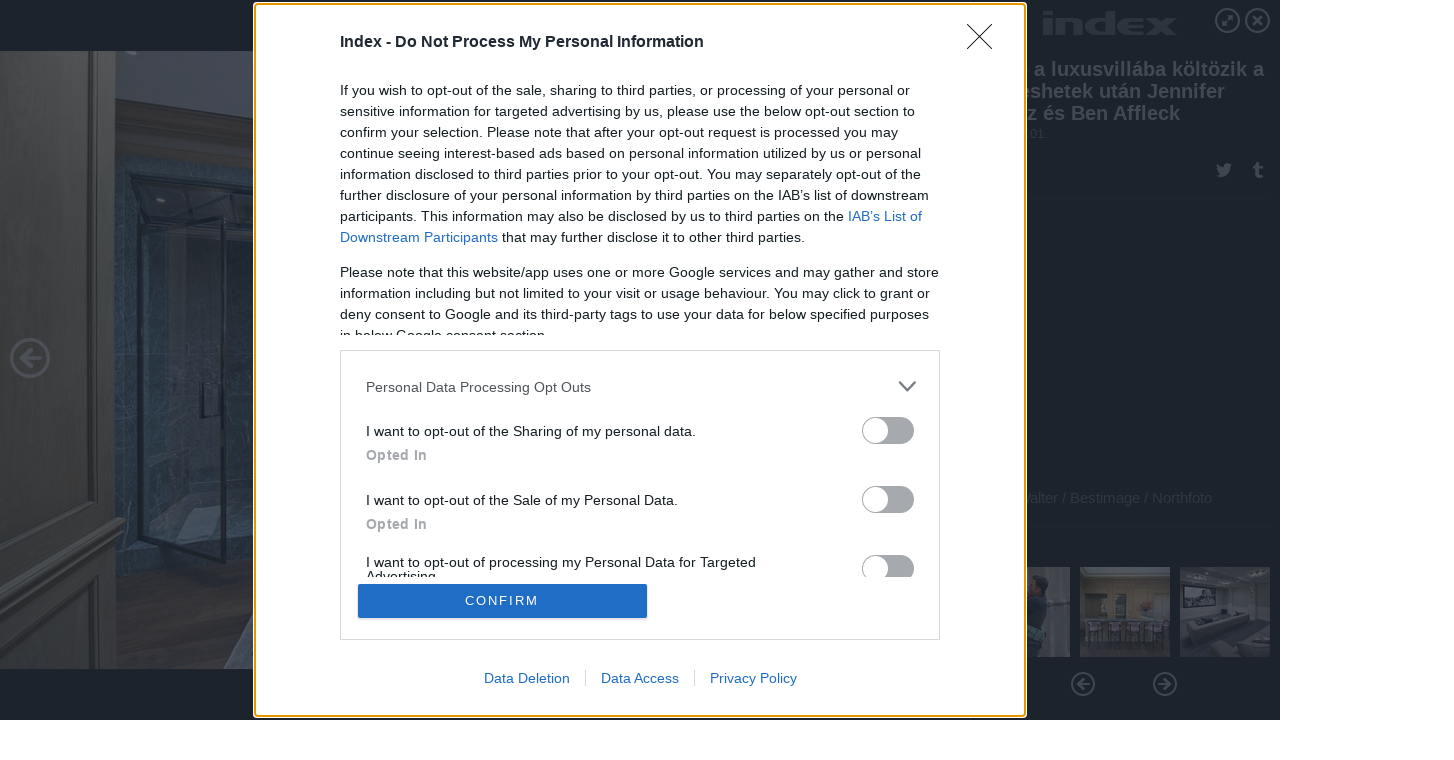

--- FILE ---
content_type: text/html; charset=utf-8
request_url: https://galeria.index.hu/kulfold/2022/08/01/ebbe_a_luxusvillaba_koltozik_a_mezeshetek_utan_jennifer_lopez_es_ben_affleck/30?openwith=44571832
body_size: 288585
content:
<!DOCTYPE html>
<html lang="hu-hu" itemscope itemtype="http://schema.org/ImageGallery">
<head>
    <title>Index &ndash; Ebbe a luxusvillába költözik a mézeshetek után Jennifer Lopez és Ben Affleck &ndash; Galéria</title>
    <meta charset="utf-8" />
    <meta name="viewport" content="width=device-width, initial-scale=1, maximum-scale=1, user-scalable=0" />
    <meta name="apple-mobile-web-app-status-bar-style" content="black-translucent" />
    <meta http-equiv="Content-type" content="text/html; charset=utf-8" />
    <meta http-equiv="imagetoolbar" content="no" />
    <meta name="MSSmartTagsPreventParsing" content="true" />
    <meta name="ROBOTS" content="ALL" />
    <meta name="Copyright" content="http://index.hu/copyright/" />
    <meta http-equiv="expires" content="Mon, 22 Jul 2002 11:12:01 GMT" />
    <meta name="description" content="Ebbe a luxusvillába költözik a mézeshetek után Jennifer Lopez és Ben Affleck" />
    <meta name="keywords" content="" />
            <meta property="fb:app_id" content="330827937019153" />
                <meta property="fb:admins" content="593022362" />
            <meta property="og:type" content="article" />
    <meta property="og:title" content="Index &ndash; Ebbe a luxusvillába költözik a mézeshetek után Jennifer Lopez és Ben Affleck &ndash; Galéria" />
    <meta property="og:description" content="" />
    <meta property="og:site_name" content="Index" />
    <meta property="og:url" content="https://galeria.index.hu/kulfold/2022/08/01/ebbe_a_luxusvillaba_koltozik_a_mezeshetek_utan_jennifer_lopez_es_ben_affleck/" />
    <meta itemprop="name" content="Index &amp;ndash; Ebbe a luxusvillába költözik a mézeshetek után Jennifer Lopez és Ben Affleck &amp;ndash; Galéria" />
    <meta itemprop="description" content="" />
    <meta itemprop="image" content="https://galeria.cdn.index.hu/kulfold/2022/08/01/ebbe_a_luxusvillaba_koltozik_a_mezeshetek_utan_jennifer_lopez_es_ben_affleck/44571854_b25bd7c39f5f3a8e8bbced31df3aeb30_xs.jpg" />
                    <meta property="og:image" content="https://galeria.cdn.index.hu/kulfold/2022/08/01/ebbe_a_luxusvillaba_koltozik_a_mezeshetek_utan_jennifer_lopez_es_ben_affleck/44571812_d7235a9058a66d63409b947d7db4407b_x.jpg" />
                                <meta property="og:image" content="https://galeria.cdn.index.hu/kulfold/2022/08/01/ebbe_a_luxusvillaba_koltozik_a_mezeshetek_utan_jennifer_lopez_es_ben_affleck/44571830_12df87ca6d94c6ce0a0b7c316d918191_x.jpg" />
                                <meta property="og:image" content="https://galeria.cdn.index.hu/kulfold/2022/08/01/ebbe_a_luxusvillaba_koltozik_a_mezeshetek_utan_jennifer_lopez_es_ben_affleck/44571828_7ab51ae2aa680fc7b679f62bf2cfd453_x.jpg" />
                                <meta property="og:image" content="https://galeria.cdn.index.hu/kulfold/2022/08/01/ebbe_a_luxusvillaba_koltozik_a_mezeshetek_utan_jennifer_lopez_es_ben_affleck/44571824_aa0d04da921a2ce7ebd59ae11a7a2b77_x.jpg" />
                                <meta property="og:image" content="https://galeria.cdn.index.hu/kulfold/2022/08/01/ebbe_a_luxusvillaba_koltozik_a_mezeshetek_utan_jennifer_lopez_es_ben_affleck/44571814_16524227ede57b979b918eb7f41f162e_x.jpg" />
                                <meta property="og:image" content="https://galeria.cdn.index.hu/kulfold/2022/08/01/ebbe_a_luxusvillaba_koltozik_a_mezeshetek_utan_jennifer_lopez_es_ben_affleck/44571868_3755c20a1c86ca7a44e395aa4161f980_x.jpg" />
                                <meta property="og:image" content="https://galeria.cdn.index.hu/kulfold/2022/08/01/ebbe_a_luxusvillaba_koltozik_a_mezeshetek_utan_jennifer_lopez_es_ben_affleck/44571866_d43a9263925600132f7f899666618b0f_x.jpg" />
                                <meta property="og:image" content="https://galeria.cdn.index.hu/kulfold/2022/08/01/ebbe_a_luxusvillaba_koltozik_a_mezeshetek_utan_jennifer_lopez_es_ben_affleck/44571842_2b3ce8c36e77d2f908e61819e8a8a0f9_x.jpg" />
                                <meta property="og:image" content="https://galeria.cdn.index.hu/kulfold/2022/08/01/ebbe_a_luxusvillaba_koltozik_a_mezeshetek_utan_jennifer_lopez_es_ben_affleck/44571840_aeeca84232e93d999e3803076b559d8f_x.jpg" />
                                <meta property="og:image" content="https://galeria.cdn.index.hu/kulfold/2022/08/01/ebbe_a_luxusvillaba_koltozik_a_mezeshetek_utan_jennifer_lopez_es_ben_affleck/44571836_247849fbab82c6c9045c1180add1463d_x.jpg" />
                                <meta property="og:image" content="https://galeria.cdn.index.hu/kulfold/2022/08/01/ebbe_a_luxusvillaba_koltozik_a_mezeshetek_utan_jennifer_lopez_es_ben_affleck/44571832_dfcb9d6b1820f158cea3948447af36a8_x.jpg" />
                                <meta property="og:image" content="https://galeria.cdn.index.hu/kulfold/2022/08/01/ebbe_a_luxusvillaba_koltozik_a_mezeshetek_utan_jennifer_lopez_es_ben_affleck/44571882_a7421dc98e66e861e756738bc8adc6ea_x.jpg" />
                                <meta property="og:image" content="https://galeria.cdn.index.hu/kulfold/2022/08/01/ebbe_a_luxusvillaba_koltozik_a_mezeshetek_utan_jennifer_lopez_es_ben_affleck/44571878_19666a694500339fffd39e832a7f3878_x.jpg" />
                                <meta property="og:image" content="https://galeria.cdn.index.hu/kulfold/2022/08/01/ebbe_a_luxusvillaba_koltozik_a_mezeshetek_utan_jennifer_lopez_es_ben_affleck/44571872_8ecf8e75cbd076ffff5e4e1d8aa9c5ac_x.jpg" />
                    <link rel="stylesheet" type="text/css" href="https://index.hu/assets/static/indexnew_css/public/galeria.css?v=20210915" />
    <style type="text/css">
        body, body.glr_open {
            overflow: hidden;
            padding-left: 100%;
            padding-top: 100%;
        }
    </style>
    <link rel="alternate" type="application/rss+xml" title="Ebbe a luxusvillába költözik a mézeshetek után Jennifer Lopez és Ben Affleck - galéria" href="?rss=1" />
    <script type="text/javascript">
        var IndexStatConfig = {
            has_ident_by_default: false,
            device: 'desktop'
        };
    </script>
    <script type="text/javascript" src="https://index.hu/ident/getheader?noecho"></script>
    <script type="text/javascript" src="https://indexstat.index.hu/stat.js?d=date20150806"></script>
    <script>
        /* <![CDATA[ */
        if ('__proto__' in {}) {
            document.write( '<script src="https://index.hu/assets/js/zepto.js"><\/script>' );
        } else {
            document.write( '<script src="https://index.hu/assets/js/jquery.js"><\/script>' );
        }
        /* ]]> */
    </script>

    <script src="https://index.hu/assets/js/swiper.min.js"></script>
    <!-- script src="https://index.hu/assets/js/common.js"></script -->

<!-- InMobi Choice. Consent Manager Tag v3.0 (for TCF 2.2) -->
<script type="text/javascript" async=true>
(function() {
  var host = 'index.hu';
  var element = document.createElement('script');
  var firstScript = document.getElementsByTagName('script')[0];
  var url = 'https://cmp.inmobi.com'
    .concat('/choice/', '4z9XXyvnuPTjK', '/', host, '/choice.js?tag_version=V3');
  var uspTries = 0;
  var uspTriesLimit = 3;
  element.async = true;
  element.type = 'text/javascript';
  element.src = url;

  firstScript.parentNode.insertBefore(element, firstScript);

  function makeStub() {
    var TCF_LOCATOR_NAME = '__tcfapiLocator';
    var queue = [];
    var win = window;
    var cmpFrame;

    function addFrame() {
      var doc = win.document;
      var otherCMP = !!(win.frames[TCF_LOCATOR_NAME]);

      if (!otherCMP) {
        if (doc.body) {
          var iframe = doc.createElement('iframe');

          iframe.style.cssText = 'display:none';
          iframe.name = TCF_LOCATOR_NAME;
          doc.body.appendChild(iframe);
        } else {
          setTimeout(addFrame, 5);
        }
      }
      return !otherCMP;
    }

    function tcfAPIHandler() {
      var gdprApplies;
      var args = arguments;

      if (!args.length) {
        return queue;
      } else if (args[0] === 'setGdprApplies') {
        if (
          args.length > 3 &&
          args[2] === 2 &&
          typeof args[3] === 'boolean'
        ) {
          gdprApplies = args[3];
          if (typeof args[2] === 'function') {
            args[2]('set', true);
          }
        }
      } else if (args[0] === 'ping') {
        var retr = {
          gdprApplies: gdprApplies,
          cmpLoaded: false,
          cmpStatus: 'stub'
        };

        if (typeof args[2] === 'function') {
          args[2](retr);
        }
      } else {
        if(args[0] === 'init' && typeof args[3] === 'object') {
          args[3] = Object.assign(args[3], { tag_version: 'V3' });
        }
        queue.push(args);
      }
    }

    function postMessageEventHandler(event) {
      var msgIsString = typeof event.data === 'string';
      var json = {};

      try {
        if (msgIsString) {
          json = JSON.parse(event.data);
        } else {
          json = event.data;
        }
      } catch (ignore) {}

      var payload = json.__tcfapiCall;

      if (payload) {
        window.__tcfapi(
          payload.command,
          payload.version,
          function(retValue, success) {
            var returnMsg = {
              __tcfapiReturn: {
                returnValue: retValue,
                success: success,
                callId: payload.callId
              }
            };
            if (msgIsString) {
              returnMsg = JSON.stringify(returnMsg);
            }
            if (event && event.source && event.source.postMessage) {
              event.source.postMessage(returnMsg, '*');
            }
          },
          payload.parameter
        );
      }
    }

    while (win) {
      try {
        if (win.frames[TCF_LOCATOR_NAME]) {
          cmpFrame = win;
          break;
        }
      } catch (ignore) {}

      if (win === window.top) {
        break;
      }
      win = win.parent;
    }
    if (!cmpFrame) {
      addFrame();
      win.__tcfapi = tcfAPIHandler;
      win.addEventListener('message', postMessageEventHandler, false);
    }
  };

  makeStub();

  var uspStubFunction = function() {
    var arg = arguments;
    if (typeof window.__uspapi !== uspStubFunction) {
      setTimeout(function() {
        if (typeof window.__uspapi !== 'undefined') {
          window.__uspapi.apply(window.__uspapi, arg);
        }
      }, 500);
    }
  };

  var checkIfUspIsReady = function() {
    uspTries++;
    if (window.__uspapi === uspStubFunction && uspTries < uspTriesLimit) {
      console.warn('USP is not accessible');
    } else {
      clearInterval(uspInterval);
    }
  };

  if (typeof window.__uspapi === 'undefined') {
    window.__uspapi = uspStubFunction;
    var uspInterval = setInterval(checkIfUspIsReady, 6000);
  }
})();
</script>
<!-- End InMobi Choice. Consent Manager Tag v3.0 (for TCF 2.2) -->
    <script>
        /* <![CDATA[ */
        // gemius:
            var pp_gemius_identifier = pp_gemius_original_identifier = new String('B3Ob8i8kpF.eb.9j76uFgsSZXfvWRe8gb.T2g.WopND._7');
            var pp_gemius_use_cmp = true;
            var pp_gemius_cmp_timeout = Infinity;
        function gemius_pending(i) { window[i] = window[i] || function() {var x = window[i+'_pdata'] = window[i+'_pdata'] || []; x[x.length]=arguments;};};
        gemius_pending('gemius_hit'); gemius_pending('gemius_event');
        gemius_pending('pp_gemius_hit'); gemius_pending('pp_gemius_event');
        (function(d,t) {try {
            var gt=d.createElement(t),s=d.getElementsByTagName(t)[0],l='http'+((location.protocol=='https:')?'s':'');
            gt.setAttribute('async','async');
            gt.setAttribute('defer','defer');
            gt.src=l+'://gahu.hit.gemius.pl/xgemius.js';
            s.parentNode.insertBefore(gt,s);}
        catch (e) {}})(document,'script');
        // crel:
        (function(c,d){"object"===typeof exports?module.exports=d():"function"===typeof define&&define.amd?define(d):c.crel=d()})(this,function(){function c(){var a=window.document,g=arguments,b=a.createElement(g[0]),h,e=g[1],f=2,l=g.length,m=c.attrMap;if(1===l)return b;if("object"!==typeof e||d(e))--f,e=null;if(1===l-f&&"string"===typeof g[f]&&void 0!==b.textContent)b.textContent=g[f];else for(;f<l;++f)h=g[f],null!=h&&(d(h)||(h=a.createTextNode(h)),b.appendChild(h));for(var k in e)m[k]?(a=c.attrMap[k],"function"===typeof a?a(b,e[k]):b.setAttribute(a,e[k])):b.setAttribute(k,e[k]);return b}var d="object"===typeof Node?function(a){return a instanceof Node}:function(a){return a&&"object"===typeof a&&"number"===typeof a.nodeType&&"string"===typeof a.nodeName};c.attrMap={};c.isNode=d;return c});
        if( typeof __passportHeader_config !== 'object' ) {
            __passportHeader_config = {
                loggedIn: false
            };
        }
        (function($){

            // webaudit meropixel
            window.webaudit = function( ucm, uct, where, name, auditid ) {
                var img = crel( 'img', {
                    'alt': '',
                    'class': 'pixel median',
                    'src': 'https://audit.median.hu/cgi-bin/track.cgi?uc=' + ucm + '&dc=' + ( where == 'top' ? 1 : 2 ) + '&ui=' + same
                } );
                if( auditid != undefined ) {
                    img.id = auditid;
                }
                $( 'img.pixel.median' ).remove();
                $( 'body' ).append( img );
                if( !uct ) {
                    return;
                }
                var params = [];
                params.push( 'uc=' + uct );
                params.push( 'sd=' + screen.width + 'x' + screen.height );
                if( screen.colorDepth != 'undefined' ) {
                    params.push( 'cd=' + screen.colorDepth );
                }
                var referrer = encodeURIComponent ? encodeURIComponent( document.referrer ) : escape( document.referrer );
                if( referrer != '' ) {
                    params.push( 'rp=' + referrer );
                }
                params.push( 'ui=' + same );
                img = crel( 'img', {
                    'alt': '',
                    'class': 'pixel internal',
                    'src': 'https://pixel.' + document.domain + '/12g?' + params.join( '&' )
                } );
                $( 'img.pixel.internal' ).remove();
                $( 'body' ).append( img );
            }
            window.Common = (function($) {
                var flags = {};
		var pcount = 0;
                return {
                    url: '',
                    set_flag: function( name, value ) {
                        flags[ name ] = value;
                    },
                    get_flag: function( name ) {
                        if( typeof flags[ name ] == 'undefined' ) {
                            return false;
                        }
                        return flags[ name ];
                    },
                    gallery_audit: {
                        bindings: function() {
                            Common.universal_analytics = typeof ga === 'function';
                            $( document ).on( 'glr_open', function( e, data ) {
                                if( Common.ga_secondary ) {
                                }
                                Common.refresh_enabled = false;
                            } ).on( 'glr_close', function() {
                                Common.refresh_enabled = true;
                            } ).on( 'glr_pageview', function( e, data ) {
				pcount++;
                                if( Common.gallery_audit.setlayout ) {
                                    var layout = ( Common.gallery_audit.widescreen ? 'wide' : 'normal' ) + ( Common.gallery_audit.fullscreen ? '_fullscreen' : '' );
                                    if( Common.ga_secondary ) {
                                    }
                                }
                                var current = ( new Date() ).getTime();
                                var gal_url;
                                if( Common.gallery_audit.parse_gal_url ) {
                                    gal_url = data.url.split( '/' );
                                    gal_url = '/' + data.folder + '/galeria/' + gal_url.slice( -5 ).join( '/' );
                                } else {
                                    gal_url = data.url.split(/\.hu|\.com/, 2).pop();
                                }
                                if( Common.ga_secondary ) {
                                }
                                if( typeof pp_gemius_original_identifier  !== 'undefined' && typeof pp_gemius_original_identifier  !== 'undefined' && pcount > 1  ) {
                                    pp_gemius_hit(pp_gemius_original_identifier );
                                }
                                if( typeof data.content_id !== 'undefined' && data.content_id ) {
                                    var cid = Common.content_id;
                                    Common.content_id = data.content_id;
                                    if( typeof IndexStatHandler != 'undefined' ) {
                                        IndexStatHandler.push( [ { id: data.content_id, type: 1 } ], null );
                                    }
                                    Common.content_id = cid;
                                }
                                Common.gallery_audit.last_pageview = current;
                            } ).on( 'glr_resize', function( e, data ) {
                                Common.gallery_audit.fullscreen = data.fullscreen;
                                Common.gallery_audit.widescreen = data.widescreen;
                            } );
                        },
                        setlayout: true,
                        fullscreen: false,
                        last_pageview: null,
                        parse_gal_url: true,
                        prefix: 'gallery_',
                        suffix: '_galeria',
                        widescreen: null
                    },
                    transition: {
                        speed: {
                            fast: 175,
                            medium: 350,
                            normal: 200,
                            slow: 700
                        },
                        detect: function() {
                            var b = document.body || document.documentElement,
                                s = b.style,
                                p = 'transition';
                            if(typeof s[ p ] == 'string') {
                                return true;
                            }
                            v = [ 'Moz', 'Webkit', 'Khtml', 'O', 'ms' ],
                                p = p.charAt( 0 ).toUpperCase() + p.substr( 1 );
                            for( var i = 0; i < v.length; i++ ) {
                                if(typeof s[ v[ i ] + p ] == 'string') {
                                    return true;
                                }
                            }
                            for( var i in Common.transition.speed ) {
                                Common.transition.speed[ i ] = 0;
                            }
                            return false;
                        }
                    }
                }
            })($);
        })(window.jQuery||window.Zepto);
        /* ]]> */
    </script>
</head>
<body>
<header>
    <h1>Ebbe a luxusvillába költözik a mézeshetek után Jennifer Lopez és Ben Affleck</h1>
    <span class="date">2022.08.01.</span>
    <h3><a href="https://index.hu/">Index</a></h3>
    </header>
<aside id="thumbnails">
            <a href="https://galeria.index.hu/kulfold/2022/08/01/ebbe_a_luxusvillaba_koltozik_a_mezeshetek_utan_jennifer_lopez_es_ben_affleck/?openwith=44571832" rel="1"><img src="https://galeria.cdn.index.hu/kulfold/2022/08/01/ebbe_a_luxusvillaba_koltozik_a_mezeshetek_utan_jennifer_lopez_es_ben_affleck/44571812_d7235a9058a66d63409b947d7db4407b_xs.jpg" alt="" /></a>
                <a href="https://galeria.index.hu/kulfold/2022/08/01/ebbe_a_luxusvillaba_koltozik_a_mezeshetek_utan_jennifer_lopez_es_ben_affleck/2?openwith=44571832" rel="2"><img src="https://galeria.cdn.index.hu/kulfold/2022/08/01/ebbe_a_luxusvillaba_koltozik_a_mezeshetek_utan_jennifer_lopez_es_ben_affleck/44571830_12df87ca6d94c6ce0a0b7c316d918191_xs.jpg" alt="" /></a>
                <a href="https://galeria.index.hu/kulfold/2022/08/01/ebbe_a_luxusvillaba_koltozik_a_mezeshetek_utan_jennifer_lopez_es_ben_affleck/3?openwith=44571832" rel="3"><img src="https://galeria.cdn.index.hu/kulfold/2022/08/01/ebbe_a_luxusvillaba_koltozik_a_mezeshetek_utan_jennifer_lopez_es_ben_affleck/44571828_7ab51ae2aa680fc7b679f62bf2cfd453_xs.jpg" alt="" /></a>
                <a href="https://galeria.index.hu/kulfold/2022/08/01/ebbe_a_luxusvillaba_koltozik_a_mezeshetek_utan_jennifer_lopez_es_ben_affleck/4?openwith=44571832" rel="4"><img src="https://galeria.cdn.index.hu/kulfold/2022/08/01/ebbe_a_luxusvillaba_koltozik_a_mezeshetek_utan_jennifer_lopez_es_ben_affleck/44571824_aa0d04da921a2ce7ebd59ae11a7a2b77_xs.jpg" alt="" /></a>
                <a href="https://galeria.index.hu/kulfold/2022/08/01/ebbe_a_luxusvillaba_koltozik_a_mezeshetek_utan_jennifer_lopez_es_ben_affleck/5?openwith=44571832" rel="5"><img src="https://galeria.cdn.index.hu/kulfold/2022/08/01/ebbe_a_luxusvillaba_koltozik_a_mezeshetek_utan_jennifer_lopez_es_ben_affleck/44571814_16524227ede57b979b918eb7f41f162e_xs.jpg" alt="" /></a>
                <a href="https://galeria.index.hu/kulfold/2022/08/01/ebbe_a_luxusvillaba_koltozik_a_mezeshetek_utan_jennifer_lopez_es_ben_affleck/6?openwith=44571832" rel="6"><img src="https://galeria.cdn.index.hu/kulfold/2022/08/01/ebbe_a_luxusvillaba_koltozik_a_mezeshetek_utan_jennifer_lopez_es_ben_affleck/44571868_3755c20a1c86ca7a44e395aa4161f980_xs.jpg" alt="" /></a>
                <a href="https://galeria.index.hu/kulfold/2022/08/01/ebbe_a_luxusvillaba_koltozik_a_mezeshetek_utan_jennifer_lopez_es_ben_affleck/7?openwith=44571832" rel="7"><img src="https://galeria.cdn.index.hu/kulfold/2022/08/01/ebbe_a_luxusvillaba_koltozik_a_mezeshetek_utan_jennifer_lopez_es_ben_affleck/44571866_d43a9263925600132f7f899666618b0f_xs.jpg" alt="" /></a>
                <a href="https://galeria.index.hu/kulfold/2022/08/01/ebbe_a_luxusvillaba_koltozik_a_mezeshetek_utan_jennifer_lopez_es_ben_affleck/8?openwith=44571832" rel="8"><img src="https://galeria.cdn.index.hu/kulfold/2022/08/01/ebbe_a_luxusvillaba_koltozik_a_mezeshetek_utan_jennifer_lopez_es_ben_affleck/44571842_2b3ce8c36e77d2f908e61819e8a8a0f9_xs.jpg" alt="" /></a>
                <a href="https://galeria.index.hu/kulfold/2022/08/01/ebbe_a_luxusvillaba_koltozik_a_mezeshetek_utan_jennifer_lopez_es_ben_affleck/9?openwith=44571832" rel="9"><img src="https://galeria.cdn.index.hu/kulfold/2022/08/01/ebbe_a_luxusvillaba_koltozik_a_mezeshetek_utan_jennifer_lopez_es_ben_affleck/44571840_aeeca84232e93d999e3803076b559d8f_xs.jpg" alt="" /></a>
                <a href="https://galeria.index.hu/kulfold/2022/08/01/ebbe_a_luxusvillaba_koltozik_a_mezeshetek_utan_jennifer_lopez_es_ben_affleck/10?openwith=44571832" rel="10"><img src="https://galeria.cdn.index.hu/kulfold/2022/08/01/ebbe_a_luxusvillaba_koltozik_a_mezeshetek_utan_jennifer_lopez_es_ben_affleck/44571836_247849fbab82c6c9045c1180add1463d_xs.jpg" alt="" /></a>
                <a href="https://galeria.index.hu/kulfold/2022/08/01/ebbe_a_luxusvillaba_koltozik_a_mezeshetek_utan_jennifer_lopez_es_ben_affleck/ajanlo?openwith=44571832" rel="ajanlo"></a>
                <a href="https://galeria.index.hu/kulfold/2022/08/01/ebbe_a_luxusvillaba_koltozik_a_mezeshetek_utan_jennifer_lopez_es_ben_affleck/11?openwith=44571832" rel="11"><img src="https://galeria.cdn.index.hu/kulfold/2022/08/01/ebbe_a_luxusvillaba_koltozik_a_mezeshetek_utan_jennifer_lopez_es_ben_affleck/44571832_dfcb9d6b1820f158cea3948447af36a8_xs.jpg" alt="" /></a>
                <a href="https://galeria.index.hu/kulfold/2022/08/01/ebbe_a_luxusvillaba_koltozik_a_mezeshetek_utan_jennifer_lopez_es_ben_affleck/12?openwith=44571832" rel="12"><img src="https://galeria.cdn.index.hu/kulfold/2022/08/01/ebbe_a_luxusvillaba_koltozik_a_mezeshetek_utan_jennifer_lopez_es_ben_affleck/44571882_a7421dc98e66e861e756738bc8adc6ea_xs.jpg" alt="" /></a>
                <a href="https://galeria.index.hu/kulfold/2022/08/01/ebbe_a_luxusvillaba_koltozik_a_mezeshetek_utan_jennifer_lopez_es_ben_affleck/13?openwith=44571832" rel="13"><img src="https://galeria.cdn.index.hu/kulfold/2022/08/01/ebbe_a_luxusvillaba_koltozik_a_mezeshetek_utan_jennifer_lopez_es_ben_affleck/44571878_19666a694500339fffd39e832a7f3878_xs.jpg" alt="" /></a>
                <a href="https://galeria.index.hu/kulfold/2022/08/01/ebbe_a_luxusvillaba_koltozik_a_mezeshetek_utan_jennifer_lopez_es_ben_affleck/14?openwith=44571832" rel="14"><img src="https://galeria.cdn.index.hu/kulfold/2022/08/01/ebbe_a_luxusvillaba_koltozik_a_mezeshetek_utan_jennifer_lopez_es_ben_affleck/44571872_8ecf8e75cbd076ffff5e4e1d8aa9c5ac_xs.jpg" alt="" /></a>
                <a href="https://galeria.index.hu/kulfold/2022/08/01/ebbe_a_luxusvillaba_koltozik_a_mezeshetek_utan_jennifer_lopez_es_ben_affleck/15?openwith=44571832" rel="15"><img src="https://galeria.cdn.index.hu/kulfold/2022/08/01/ebbe_a_luxusvillaba_koltozik_a_mezeshetek_utan_jennifer_lopez_es_ben_affleck/44571870_c55af585c3f0303c26704622158576a1_xs.jpg" alt="" /></a>
                <a href="https://galeria.index.hu/kulfold/2022/08/01/ebbe_a_luxusvillaba_koltozik_a_mezeshetek_utan_jennifer_lopez_es_ben_affleck/16?openwith=44571832" rel="16"><img src="https://galeria.cdn.index.hu/kulfold/2022/08/01/ebbe_a_luxusvillaba_koltozik_a_mezeshetek_utan_jennifer_lopez_es_ben_affleck/44571846_8cae9ac75a973a1769c40634309b8df9_xs.jpg" alt="" /></a>
                <a href="https://galeria.index.hu/kulfold/2022/08/01/ebbe_a_luxusvillaba_koltozik_a_mezeshetek_utan_jennifer_lopez_es_ben_affleck/17?openwith=44571832" rel="17"><img src="https://galeria.cdn.index.hu/kulfold/2022/08/01/ebbe_a_luxusvillaba_koltozik_a_mezeshetek_utan_jennifer_lopez_es_ben_affleck/44571844_25655fdaa65c500129c923aa2824dbb4_xs.jpg" alt="" /></a>
                <a href="https://galeria.index.hu/kulfold/2022/08/01/ebbe_a_luxusvillaba_koltozik_a_mezeshetek_utan_jennifer_lopez_es_ben_affleck/18?openwith=44571832" rel="18"><img src="https://galeria.cdn.index.hu/kulfold/2022/08/01/ebbe_a_luxusvillaba_koltozik_a_mezeshetek_utan_jennifer_lopez_es_ben_affleck/44571838_f2a4b79823df6b411f304b478d116b6b_xs.jpg" alt="" /></a>
                <a href="https://galeria.index.hu/kulfold/2022/08/01/ebbe_a_luxusvillaba_koltozik_a_mezeshetek_utan_jennifer_lopez_es_ben_affleck/19?openwith=44571832" rel="19"><img src="https://galeria.cdn.index.hu/kulfold/2022/08/01/ebbe_a_luxusvillaba_koltozik_a_mezeshetek_utan_jennifer_lopez_es_ben_affleck/44571834_249e1642b462386eb2169cc8f9446f8a_xs.jpg" alt="" /></a>
                <a href="https://galeria.index.hu/kulfold/2022/08/01/ebbe_a_luxusvillaba_koltozik_a_mezeshetek_utan_jennifer_lopez_es_ben_affleck/20?openwith=44571832" rel="20"><img src="https://galeria.cdn.index.hu/kulfold/2022/08/01/ebbe_a_luxusvillaba_koltozik_a_mezeshetek_utan_jennifer_lopez_es_ben_affleck/44571880_9cc09a78759ab5ac3eba0af010663a5d_xs.jpg" alt="" /></a>
                <a href="https://galeria.index.hu/kulfold/2022/08/01/ebbe_a_luxusvillaba_koltozik_a_mezeshetek_utan_jennifer_lopez_es_ben_affleck/21?openwith=44571832" rel="21"><img src="https://galeria.cdn.index.hu/kulfold/2022/08/01/ebbe_a_luxusvillaba_koltozik_a_mezeshetek_utan_jennifer_lopez_es_ben_affleck/44571874_e70022c9058fd69b9597cab80d00a040_xs.jpg" alt="" /></a>
                <a href="https://galeria.index.hu/kulfold/2022/08/01/ebbe_a_luxusvillaba_koltozik_a_mezeshetek_utan_jennifer_lopez_es_ben_affleck/22?openwith=44571832" rel="22"><img src="https://galeria.cdn.index.hu/kulfold/2022/08/01/ebbe_a_luxusvillaba_koltozik_a_mezeshetek_utan_jennifer_lopez_es_ben_affleck/44571876_c1c4dd3e5ea137a1b3f28b5b004003d8_xs.jpg" alt="" /></a>
                <a href="https://galeria.index.hu/kulfold/2022/08/01/ebbe_a_luxusvillaba_koltozik_a_mezeshetek_utan_jennifer_lopez_es_ben_affleck/23?openwith=44571832" rel="23"><img src="https://galeria.cdn.index.hu/kulfold/2022/08/01/ebbe_a_luxusvillaba_koltozik_a_mezeshetek_utan_jennifer_lopez_es_ben_affleck/44571858_25886caad44f677e187c0df2c0b240eb_xs.jpg" alt="" /></a>
                <a href="https://galeria.index.hu/kulfold/2022/08/01/ebbe_a_luxusvillaba_koltozik_a_mezeshetek_utan_jennifer_lopez_es_ben_affleck/24?openwith=44571832" rel="24"><img src="https://galeria.cdn.index.hu/kulfold/2022/08/01/ebbe_a_luxusvillaba_koltozik_a_mezeshetek_utan_jennifer_lopez_es_ben_affleck/44571852_cb80fef5bd2756efbea10e43adc5a1dd_xs.jpg" alt="" /></a>
                <a href="https://galeria.index.hu/kulfold/2022/08/01/ebbe_a_luxusvillaba_koltozik_a_mezeshetek_utan_jennifer_lopez_es_ben_affleck/25?openwith=44571832" rel="25"><img src="https://galeria.cdn.index.hu/kulfold/2022/08/01/ebbe_a_luxusvillaba_koltozik_a_mezeshetek_utan_jennifer_lopez_es_ben_affleck/44571848_1ed313a76f339cd134a2dc4e5ec91bcd_xs.jpg" alt="" /></a>
                <a href="https://galeria.index.hu/kulfold/2022/08/01/ebbe_a_luxusvillaba_koltozik_a_mezeshetek_utan_jennifer_lopez_es_ben_affleck/26?openwith=44571832" rel="26"><img src="https://galeria.cdn.index.hu/kulfold/2022/08/01/ebbe_a_luxusvillaba_koltozik_a_mezeshetek_utan_jennifer_lopez_es_ben_affleck/44571864_86ab6046024d38a1f052ff2fedf9cf47_xs.jpg" alt="" /></a>
                <a href="https://galeria.index.hu/kulfold/2022/08/01/ebbe_a_luxusvillaba_koltozik_a_mezeshetek_utan_jennifer_lopez_es_ben_affleck/27?openwith=44571832" rel="27"><img src="https://galeria.cdn.index.hu/kulfold/2022/08/01/ebbe_a_luxusvillaba_koltozik_a_mezeshetek_utan_jennifer_lopez_es_ben_affleck/44571862_6f99592e49a85cd5db02eaa87048ac2a_xs.jpg" alt="" /></a>
                <a href="https://galeria.index.hu/kulfold/2022/08/01/ebbe_a_luxusvillaba_koltozik_a_mezeshetek_utan_jennifer_lopez_es_ben_affleck/28?openwith=44571832" rel="28"><img src="https://galeria.cdn.index.hu/kulfold/2022/08/01/ebbe_a_luxusvillaba_koltozik_a_mezeshetek_utan_jennifer_lopez_es_ben_affleck/44571860_620b7cb1925c66159530f040b1671478_xs.jpg" alt="" /></a>
                <a href="https://galeria.index.hu/kulfold/2022/08/01/ebbe_a_luxusvillaba_koltozik_a_mezeshetek_utan_jennifer_lopez_es_ben_affleck/29?openwith=44571832" rel="29"><img src="https://galeria.cdn.index.hu/kulfold/2022/08/01/ebbe_a_luxusvillaba_koltozik_a_mezeshetek_utan_jennifer_lopez_es_ben_affleck/44571856_760ffc3a7a6942e415bd90f2cd1d8b88_xs.jpg" alt="" /></a>
                <a href="https://galeria.index.hu/kulfold/2022/08/01/ebbe_a_luxusvillaba_koltozik_a_mezeshetek_utan_jennifer_lopez_es_ben_affleck/30?openwith=44571832" rel="30"><img src="https://galeria.cdn.index.hu/kulfold/2022/08/01/ebbe_a_luxusvillaba_koltozik_a_mezeshetek_utan_jennifer_lopez_es_ben_affleck/44571854_b25bd7c39f5f3a8e8bbced31df3aeb30_xs.jpg" alt="" /></a>
                <a href="https://galeria.index.hu/kulfold/2022/08/01/ebbe_a_luxusvillaba_koltozik_a_mezeshetek_utan_jennifer_lopez_es_ben_affleck/31?openwith=44571832" rel="31"><img src="https://galeria.cdn.index.hu/kulfold/2022/08/01/ebbe_a_luxusvillaba_koltozik_a_mezeshetek_utan_jennifer_lopez_es_ben_affleck/44571850_41410bb6e3174734cc697579d90542dd_xs.jpg" alt="" /></a>
                <a href="https://galeria.index.hu/kulfold/2022/08/01/ebbe_a_luxusvillaba_koltozik_a_mezeshetek_utan_jennifer_lopez_es_ben_affleck/32?openwith=44571832" rel="32"><img src="https://galeria.cdn.index.hu/kulfold/2022/08/01/ebbe_a_luxusvillaba_koltozik_a_mezeshetek_utan_jennifer_lopez_es_ben_affleck/44571826_0e9affe5deb640dd0998a927a04e99cb_xs.jpg" alt="" /></a>
                <a href="https://galeria.index.hu/kulfold/2022/08/01/ebbe_a_luxusvillaba_koltozik_a_mezeshetek_utan_jennifer_lopez_es_ben_affleck/33?openwith=44571832" rel="33"><img src="https://galeria.cdn.index.hu/kulfold/2022/08/01/ebbe_a_luxusvillaba_koltozik_a_mezeshetek_utan_jennifer_lopez_es_ben_affleck/44571816_e6273b623ef23572b754cb56cb1f03f0_xs.jpg" alt="" /></a>
                <a href="https://galeria.index.hu/kulfold/2022/08/01/ebbe_a_luxusvillaba_koltozik_a_mezeshetek_utan_jennifer_lopez_es_ben_affleck/34?openwith=44571832" rel="34"><img src="https://galeria.cdn.index.hu/kulfold/2022/08/01/ebbe_a_luxusvillaba_koltozik_a_mezeshetek_utan_jennifer_lopez_es_ben_affleck/44571818_db0cd77a73aa342bf5347508409a96d9_xs.jpg" alt="" /></a>
                <a href="https://galeria.index.hu/kulfold/2022/08/01/ebbe_a_luxusvillaba_koltozik_a_mezeshetek_utan_jennifer_lopez_es_ben_affleck/35?openwith=44571832" rel="35"><img src="https://galeria.cdn.index.hu/kulfold/2022/08/01/ebbe_a_luxusvillaba_koltozik_a_mezeshetek_utan_jennifer_lopez_es_ben_affleck/44571820_480470c1dae0494065709fb0d0a8bb4d_xs.jpg" alt="" /></a>
                <a href="https://galeria.index.hu/kulfold/2022/08/01/ebbe_a_luxusvillaba_koltozik_a_mezeshetek_utan_jennifer_lopez_es_ben_affleck/36?openwith=44571832" rel="36"><img src="https://galeria.cdn.index.hu/kulfold/2022/08/01/ebbe_a_luxusvillaba_koltozik_a_mezeshetek_utan_jennifer_lopez_es_ben_affleck/44571822_339e05d6b6b04938da4eeccf0ab4abb2_xs.jpg" alt="" /></a>
        </aside>
    <p>Fotó:&nbsp;Walter / Bestimage / Northfoto</p>
            <section>
            <img id="bigimg" src="https://galeria.cdn.index.hu/kulfold/2022/08/01/ebbe_a_luxusvillaba_koltozik_a_mezeshetek_utan_jennifer_lopez_es_ben_affleck/44571854_b25bd7c39f5f3a8e8bbced31df3aeb30_y.jpg" alt="" title="" style="display:none" />
        </section>
                    <img id="bigimg" src="https://galeria.cdn.index.hu/kulfold/2022/08/01/ebbe_a_luxusvillaba_koltozik_a_mezeshetek_utan_jennifer_lopez_es_ben_affleck/44571854_b25bd7c39f5f3a8e8bbced31df3aeb30_fb.jpg" alt="" title="" style="display:none" />
            <div id="fb-root"></div>
<!--analytics-->
<!--analytics4-->
<script async src="https://www.googletagmanager.com/gtag/js?id=G-7GR3T85C96"></script>
<script>
    window.dataLayer = window.dataLayer || [];
    function gtag(){dataLayer.push(arguments);}
    gtag('js', new Date());
    gtag('config', 'G-7GR3T85C96');
    gtag('set', 'content_group', '/');
    gtag('set', 'rovat', '');
</script>

    <script type="text/javascript" src="//indexhu.adocean.pl/files/js/ado.js"></script>
    <script type="text/javascript">
        /* (c)AdOcean 2003-2020 */
        if(typeof ado!=="object"){ado={};ado.config=ado.preview=ado.placement=ado.master=ado.slave=function(){};}
        ado.config({mode: "new", xml: false, consent: true, characterEncoding: true});
        ado.preview({enabled: true});
    </script>
    <script src="https://index.hu/assets/js/iap/v2/iap-loader.js"></script>
    <script src="https://index.hu/assets/js/gallery2.js"></script>
    <script type="text/javascript">
        if ( window.AdLoader ) {
            window.iap_zones = [];
            var GoaLoader = new AdLoader({"engine":"AdOcean"});
        }
    </script>

<script>
    // <![CDATA[
    // (function(d, s, id) {
    //   var js, fjs = d.getElementsByTagName(s)[0];
    //   if (d.getElementById(id)) {return;}
    //   js = d.createElement(s); js.id = id;
    //   js.src = "//connect.facebook.net/hu_HU/sdk.js#version=v2.0&xfbml=1";
    //   fjs.parentNode.insertBefore(js, fjs);
    // }(document, 'script', 'facebook-jssdk'));

    var same = Math.round( Math.random() * 10000000 );
    Common.folder_id = 289;
    Common.content_id = 0;
    Common.webaudit_ucm = '11818363228143';
    Common.webaudit_title = 'Index &ndash; Ebbe a luxusvillába költözik a mézeshetek után Jennifer Lopez és Ben Affleck &ndash; Galéria';
    Common.gallery_url = 'https://galeria.index.hu/kulfold/2022/08/01/ebbe_a_luxusvillaba_koltozik_a_mezeshetek_utan_jennifer_lopez_es_ben_affleck/';
    Common.gemius_code = 'B3Ob8i8kpF.eb.9j76uFgsSZXfvWRe8gb.T2g.WopND._7';
    // valamiert a $( window ).on( 'load' ) nem mukodik zeptoban IE-ben
    window.onload = function() {
                Common.transition.detect();
        Common.gallery_audit.bindings();
        Gallery.siteDict = {
            divany: 'Dívány',
            fidelio: 'Fidelio',
            inforadio: 'Inforádió',
            index: 'Index',
            sportgeza: 'Sport Géza',
            totalcarmagazine: 'Totalcar Magazine',
            tcmagazine: 'Totalcar Magazine',
            totalcar: 'Totalcar',
            totalbike: 'Totalbike',
            travelo: 'Travelo',
            velvet: 'Velvet',
	    mediafuture : 'MediaFuture',
	    welovebudapest : 'We Love Budapest',
	    welovebalaton : 'We Love Balaton'
        };
        Gallery.__init( {
            age_confirmed_event: 'korhatarremoved',
            style_prefix: 'glr_',
            layered: false,
            parse_advert: true,
            parse_rewrite_url: true,
            parse_title: function gallery_parse_title( gal, picture ) {
                return Gallery.siteDict[ gal.site ] +
                    ' &ndash; ' + gal.title + ' &ndash; ' + Gallery.dict.gallery /* +
                       ( typeof picture !== 'undefined' && picture.no ? ' &ndash; ' + picture.no : '' ) */;
            },
            transition_speed: Common.transition.speed
        } );

        Gallery.open( 'https://galeria.index.hu/kulfold/2022/08/01/ebbe_a_luxusvillaba_koltozik_a_mezeshetek_utan_jennifer_lopez_es_ben_affleck/', {
                bottom: '0',
                left: '0',
                opacity: '1',
                right: '0',
                top: '0'
            }, {"id":455990,"url":"https:\/\/galeria.index.hu\/kulfold\/2022\/08\/01\/ebbe_a_luxusvillaba_koltozik_a_mezeshetek_utan_jennifer_lopez_es_ben_affleck\/","title":"Ebbe a luxusvill\u00e1ba k\u00f6lt\u00f6zik a m\u00e9zeshetek ut\u00e1n Jennifer Lopez \u00e9s Ben Affleck","site":"index","siteName":"Index","site_url":"https:\/\/index.hu","sizeKeys":["y","x","t","q","m","bpc","j","g","i","h","fb","b","xs"],"folder_id":289,"content_id":0,"manisfolder":"kulfold","path":"kulfold\/2022\/08\/01\/ebbe_a_luxusvillaba_koltozik_a_mezeshetek_utan_jennifer_lopez_es_ben_affleck","sizes":{"y":1800,"x":1300,"t":1200,"q":1120,"m":1000,"bpc":976,"j":840,"g":700,"i":640,"h":420,"fb":400,"b":200,"xs":90},"recommend":true,"date":"2022. 08. 01.","cyclepaging":false,"pictures":[{"id":"44571812","text":null,"tag":"","korhatar":0,"korhatar_warning_text":null,"info":"Gotham\u00a0\/\u00a0Northfoto","originalWidth":"6000","originalHeight":"5634","rate":1.0649627263046,"sizes":[{"key":"y","width":1800,"height":1690,"filesize":0,"url":"https:\/\/galeria.cdn.index.hu\/kulfold\/2022\/08\/01\/ebbe_a_luxusvillaba_koltozik_a_mezeshetek_utan_jennifer_lopez_es_ben_affleck\/44571812_d7235a9058a66d63409b947d7db4407b_y.jpg"},{"key":"x","width":1300,"height":1221,"filesize":0,"url":"https:\/\/galeria.cdn.index.hu\/kulfold\/2022\/08\/01\/ebbe_a_luxusvillaba_koltozik_a_mezeshetek_utan_jennifer_lopez_es_ben_affleck\/44571812_d7235a9058a66d63409b947d7db4407b_x.jpg"},{"key":"t","width":1200,"height":1127,"filesize":0,"url":"https:\/\/galeria.cdn.index.hu\/kulfold\/2022\/08\/01\/ebbe_a_luxusvillaba_koltozik_a_mezeshetek_utan_jennifer_lopez_es_ben_affleck\/44571812_d7235a9058a66d63409b947d7db4407b_t.jpg"},{"key":"q","width":1120,"height":1052,"filesize":0,"url":"https:\/\/galeria.cdn.index.hu\/kulfold\/2022\/08\/01\/ebbe_a_luxusvillaba_koltozik_a_mezeshetek_utan_jennifer_lopez_es_ben_affleck\/44571812_d7235a9058a66d63409b947d7db4407b_q.jpg"},{"key":"m","width":1000,"height":939,"filesize":0,"url":"https:\/\/galeria.cdn.index.hu\/kulfold\/2022\/08\/01\/ebbe_a_luxusvillaba_koltozik_a_mezeshetek_utan_jennifer_lopez_es_ben_affleck\/44571812_d7235a9058a66d63409b947d7db4407b_m.jpg"},{"key":"bpc","width":976,"height":916,"filesize":0,"url":"https:\/\/galeria.cdn.index.hu\/kulfold\/2022\/08\/01\/ebbe_a_luxusvillaba_koltozik_a_mezeshetek_utan_jennifer_lopez_es_ben_affleck\/44571812_d7235a9058a66d63409b947d7db4407b_bpc.jpg"},{"key":"j","width":840,"height":789,"filesize":0,"url":"https:\/\/galeria.cdn.index.hu\/kulfold\/2022\/08\/01\/ebbe_a_luxusvillaba_koltozik_a_mezeshetek_utan_jennifer_lopez_es_ben_affleck\/44571812_d7235a9058a66d63409b947d7db4407b_j.jpg"},{"key":"g","width":700,"height":657,"filesize":0,"url":"https:\/\/galeria.cdn.index.hu\/kulfold\/2022\/08\/01\/ebbe_a_luxusvillaba_koltozik_a_mezeshetek_utan_jennifer_lopez_es_ben_affleck\/44571812_d7235a9058a66d63409b947d7db4407b_g.jpg"},{"key":"i","width":640,"height":601,"filesize":0,"url":"https:\/\/galeria.cdn.index.hu\/kulfold\/2022\/08\/01\/ebbe_a_luxusvillaba_koltozik_a_mezeshetek_utan_jennifer_lopez_es_ben_affleck\/44571812_d7235a9058a66d63409b947d7db4407b_i.jpg"},{"key":"h","width":420,"height":394,"filesize":0,"url":"https:\/\/galeria.cdn.index.hu\/kulfold\/2022\/08\/01\/ebbe_a_luxusvillaba_koltozik_a_mezeshetek_utan_jennifer_lopez_es_ben_affleck\/44571812_d7235a9058a66d63409b947d7db4407b_h.jpg"},{"key":"fb","width":400,"height":376,"filesize":0,"url":"https:\/\/galeria.cdn.index.hu\/kulfold\/2022\/08\/01\/ebbe_a_luxusvillaba_koltozik_a_mezeshetek_utan_jennifer_lopez_es_ben_affleck\/44571812_d7235a9058a66d63409b947d7db4407b_fb.jpg"},{"key":"b","width":200,"height":188,"filesize":0,"url":"https:\/\/galeria.cdn.index.hu\/kulfold\/2022\/08\/01\/ebbe_a_luxusvillaba_koltozik_a_mezeshetek_utan_jennifer_lopez_es_ben_affleck\/44571812_d7235a9058a66d63409b947d7db4407b_b.jpg"},{"key":"xs","width":90,"height":90,"filesize":0,"url":"https:\/\/galeria.cdn.index.hu\/kulfold\/2022\/08\/01\/ebbe_a_luxusvillaba_koltozik_a_mezeshetek_utan_jennifer_lopez_es_ben_affleck\/44571812_d7235a9058a66d63409b947d7db4407b_xs.jpg"}],"availableSizes":[{"key":"y","width":1800,"height":1690,"filesize":0,"url":"https:\/\/galeria.cdn.index.hu\/kulfold\/2022\/08\/01\/ebbe_a_luxusvillaba_koltozik_a_mezeshetek_utan_jennifer_lopez_es_ben_affleck\/44571812_d7235a9058a66d63409b947d7db4407b_y.jpg"},{"key":"x","width":1300,"height":1221,"filesize":0,"url":"https:\/\/galeria.cdn.index.hu\/kulfold\/2022\/08\/01\/ebbe_a_luxusvillaba_koltozik_a_mezeshetek_utan_jennifer_lopez_es_ben_affleck\/44571812_d7235a9058a66d63409b947d7db4407b_x.jpg"},{"key":"t","width":1200,"height":1127,"filesize":0,"url":"https:\/\/galeria.cdn.index.hu\/kulfold\/2022\/08\/01\/ebbe_a_luxusvillaba_koltozik_a_mezeshetek_utan_jennifer_lopez_es_ben_affleck\/44571812_d7235a9058a66d63409b947d7db4407b_t.jpg"},{"key":"q","width":1120,"height":1052,"filesize":0,"url":"https:\/\/galeria.cdn.index.hu\/kulfold\/2022\/08\/01\/ebbe_a_luxusvillaba_koltozik_a_mezeshetek_utan_jennifer_lopez_es_ben_affleck\/44571812_d7235a9058a66d63409b947d7db4407b_q.jpg"},{"key":"m","width":1000,"height":939,"filesize":0,"url":"https:\/\/galeria.cdn.index.hu\/kulfold\/2022\/08\/01\/ebbe_a_luxusvillaba_koltozik_a_mezeshetek_utan_jennifer_lopez_es_ben_affleck\/44571812_d7235a9058a66d63409b947d7db4407b_m.jpg"},{"key":"bpc","width":976,"height":916,"filesize":0,"url":"https:\/\/galeria.cdn.index.hu\/kulfold\/2022\/08\/01\/ebbe_a_luxusvillaba_koltozik_a_mezeshetek_utan_jennifer_lopez_es_ben_affleck\/44571812_d7235a9058a66d63409b947d7db4407b_bpc.jpg"},{"key":"j","width":840,"height":789,"filesize":0,"url":"https:\/\/galeria.cdn.index.hu\/kulfold\/2022\/08\/01\/ebbe_a_luxusvillaba_koltozik_a_mezeshetek_utan_jennifer_lopez_es_ben_affleck\/44571812_d7235a9058a66d63409b947d7db4407b_j.jpg"},{"key":"g","width":700,"height":657,"filesize":0,"url":"https:\/\/galeria.cdn.index.hu\/kulfold\/2022\/08\/01\/ebbe_a_luxusvillaba_koltozik_a_mezeshetek_utan_jennifer_lopez_es_ben_affleck\/44571812_d7235a9058a66d63409b947d7db4407b_g.jpg"},{"key":"i","width":640,"height":601,"filesize":0,"url":"https:\/\/galeria.cdn.index.hu\/kulfold\/2022\/08\/01\/ebbe_a_luxusvillaba_koltozik_a_mezeshetek_utan_jennifer_lopez_es_ben_affleck\/44571812_d7235a9058a66d63409b947d7db4407b_i.jpg"},{"key":"h","width":420,"height":394,"filesize":0,"url":"https:\/\/galeria.cdn.index.hu\/kulfold\/2022\/08\/01\/ebbe_a_luxusvillaba_koltozik_a_mezeshetek_utan_jennifer_lopez_es_ben_affleck\/44571812_d7235a9058a66d63409b947d7db4407b_h.jpg"},{"key":"fb","width":400,"height":376,"filesize":0,"url":"https:\/\/galeria.cdn.index.hu\/kulfold\/2022\/08\/01\/ebbe_a_luxusvillaba_koltozik_a_mezeshetek_utan_jennifer_lopez_es_ben_affleck\/44571812_d7235a9058a66d63409b947d7db4407b_fb.jpg"},{"key":"b","width":200,"height":188,"filesize":0,"url":"https:\/\/galeria.cdn.index.hu\/kulfold\/2022\/08\/01\/ebbe_a_luxusvillaba_koltozik_a_mezeshetek_utan_jennifer_lopez_es_ben_affleck\/44571812_d7235a9058a66d63409b947d7db4407b_b.jpg"},{"key":"xs","width":90,"height":90,"filesize":0,"url":"https:\/\/galeria.cdn.index.hu\/kulfold\/2022\/08\/01\/ebbe_a_luxusvillaba_koltozik_a_mezeshetek_utan_jennifer_lopez_es_ben_affleck\/44571812_d7235a9058a66d63409b947d7db4407b_xs.jpg"}],"url":"https:\/\/galeria.index.hu\/kulfold\/2022\/08\/01\/ebbe_a_luxusvillaba_koltozik_a_mezeshetek_utan_jennifer_lopez_es_ben_affleck\/","no":""},{"id":"44571830","text":null,"tag":"","korhatar":0,"korhatar_warning_text":null,"info":"Walter \/ Bestimage\u00a0\/\u00a0Northfoto","originalWidth":"2000","originalHeight":"1273","rate":1.5710919088767,"sizes":[{"key":"y","width":1800,"height":1146,"filesize":0,"url":"https:\/\/galeria.cdn.index.hu\/kulfold\/2022\/08\/01\/ebbe_a_luxusvillaba_koltozik_a_mezeshetek_utan_jennifer_lopez_es_ben_affleck\/44571830_12df87ca6d94c6ce0a0b7c316d918191_y.jpg"},{"key":"x","width":1300,"height":827,"filesize":0,"url":"https:\/\/galeria.cdn.index.hu\/kulfold\/2022\/08\/01\/ebbe_a_luxusvillaba_koltozik_a_mezeshetek_utan_jennifer_lopez_es_ben_affleck\/44571830_12df87ca6d94c6ce0a0b7c316d918191_x.jpg"},{"key":"t","width":1200,"height":764,"filesize":0,"url":"https:\/\/galeria.cdn.index.hu\/kulfold\/2022\/08\/01\/ebbe_a_luxusvillaba_koltozik_a_mezeshetek_utan_jennifer_lopez_es_ben_affleck\/44571830_12df87ca6d94c6ce0a0b7c316d918191_t.jpg"},{"key":"q","width":1120,"height":713,"filesize":0,"url":"https:\/\/galeria.cdn.index.hu\/kulfold\/2022\/08\/01\/ebbe_a_luxusvillaba_koltozik_a_mezeshetek_utan_jennifer_lopez_es_ben_affleck\/44571830_12df87ca6d94c6ce0a0b7c316d918191_q.jpg"},{"key":"m","width":1000,"height":637,"filesize":0,"url":"https:\/\/galeria.cdn.index.hu\/kulfold\/2022\/08\/01\/ebbe_a_luxusvillaba_koltozik_a_mezeshetek_utan_jennifer_lopez_es_ben_affleck\/44571830_12df87ca6d94c6ce0a0b7c316d918191_m.jpg"},{"key":"bpc","width":976,"height":621,"filesize":0,"url":"https:\/\/galeria.cdn.index.hu\/kulfold\/2022\/08\/01\/ebbe_a_luxusvillaba_koltozik_a_mezeshetek_utan_jennifer_lopez_es_ben_affleck\/44571830_12df87ca6d94c6ce0a0b7c316d918191_bpc.jpg"},{"key":"j","width":840,"height":535,"filesize":0,"url":"https:\/\/galeria.cdn.index.hu\/kulfold\/2022\/08\/01\/ebbe_a_luxusvillaba_koltozik_a_mezeshetek_utan_jennifer_lopez_es_ben_affleck\/44571830_12df87ca6d94c6ce0a0b7c316d918191_j.jpg"},{"key":"g","width":700,"height":446,"filesize":0,"url":"https:\/\/galeria.cdn.index.hu\/kulfold\/2022\/08\/01\/ebbe_a_luxusvillaba_koltozik_a_mezeshetek_utan_jennifer_lopez_es_ben_affleck\/44571830_12df87ca6d94c6ce0a0b7c316d918191_g.jpg"},{"key":"i","width":640,"height":407,"filesize":0,"url":"https:\/\/galeria.cdn.index.hu\/kulfold\/2022\/08\/01\/ebbe_a_luxusvillaba_koltozik_a_mezeshetek_utan_jennifer_lopez_es_ben_affleck\/44571830_12df87ca6d94c6ce0a0b7c316d918191_i.jpg"},{"key":"h","width":420,"height":267,"filesize":0,"url":"https:\/\/galeria.cdn.index.hu\/kulfold\/2022\/08\/01\/ebbe_a_luxusvillaba_koltozik_a_mezeshetek_utan_jennifer_lopez_es_ben_affleck\/44571830_12df87ca6d94c6ce0a0b7c316d918191_h.jpg"},{"key":"fb","width":400,"height":255,"filesize":0,"url":"https:\/\/galeria.cdn.index.hu\/kulfold\/2022\/08\/01\/ebbe_a_luxusvillaba_koltozik_a_mezeshetek_utan_jennifer_lopez_es_ben_affleck\/44571830_12df87ca6d94c6ce0a0b7c316d918191_fb.jpg"},{"key":"b","width":200,"height":127,"filesize":0,"url":"https:\/\/galeria.cdn.index.hu\/kulfold\/2022\/08\/01\/ebbe_a_luxusvillaba_koltozik_a_mezeshetek_utan_jennifer_lopez_es_ben_affleck\/44571830_12df87ca6d94c6ce0a0b7c316d918191_b.jpg"},{"key":"xs","width":90,"height":90,"filesize":0,"url":"https:\/\/galeria.cdn.index.hu\/kulfold\/2022\/08\/01\/ebbe_a_luxusvillaba_koltozik_a_mezeshetek_utan_jennifer_lopez_es_ben_affleck\/44571830_12df87ca6d94c6ce0a0b7c316d918191_xs.jpg"}],"availableSizes":[{"key":"y","width":1800,"height":1146,"filesize":0,"url":"https:\/\/galeria.cdn.index.hu\/kulfold\/2022\/08\/01\/ebbe_a_luxusvillaba_koltozik_a_mezeshetek_utan_jennifer_lopez_es_ben_affleck\/44571830_12df87ca6d94c6ce0a0b7c316d918191_y.jpg"},{"key":"x","width":1300,"height":827,"filesize":0,"url":"https:\/\/galeria.cdn.index.hu\/kulfold\/2022\/08\/01\/ebbe_a_luxusvillaba_koltozik_a_mezeshetek_utan_jennifer_lopez_es_ben_affleck\/44571830_12df87ca6d94c6ce0a0b7c316d918191_x.jpg"},{"key":"t","width":1200,"height":764,"filesize":0,"url":"https:\/\/galeria.cdn.index.hu\/kulfold\/2022\/08\/01\/ebbe_a_luxusvillaba_koltozik_a_mezeshetek_utan_jennifer_lopez_es_ben_affleck\/44571830_12df87ca6d94c6ce0a0b7c316d918191_t.jpg"},{"key":"q","width":1120,"height":713,"filesize":0,"url":"https:\/\/galeria.cdn.index.hu\/kulfold\/2022\/08\/01\/ebbe_a_luxusvillaba_koltozik_a_mezeshetek_utan_jennifer_lopez_es_ben_affleck\/44571830_12df87ca6d94c6ce0a0b7c316d918191_q.jpg"},{"key":"m","width":1000,"height":637,"filesize":0,"url":"https:\/\/galeria.cdn.index.hu\/kulfold\/2022\/08\/01\/ebbe_a_luxusvillaba_koltozik_a_mezeshetek_utan_jennifer_lopez_es_ben_affleck\/44571830_12df87ca6d94c6ce0a0b7c316d918191_m.jpg"},{"key":"bpc","width":976,"height":621,"filesize":0,"url":"https:\/\/galeria.cdn.index.hu\/kulfold\/2022\/08\/01\/ebbe_a_luxusvillaba_koltozik_a_mezeshetek_utan_jennifer_lopez_es_ben_affleck\/44571830_12df87ca6d94c6ce0a0b7c316d918191_bpc.jpg"},{"key":"j","width":840,"height":535,"filesize":0,"url":"https:\/\/galeria.cdn.index.hu\/kulfold\/2022\/08\/01\/ebbe_a_luxusvillaba_koltozik_a_mezeshetek_utan_jennifer_lopez_es_ben_affleck\/44571830_12df87ca6d94c6ce0a0b7c316d918191_j.jpg"},{"key":"g","width":700,"height":446,"filesize":0,"url":"https:\/\/galeria.cdn.index.hu\/kulfold\/2022\/08\/01\/ebbe_a_luxusvillaba_koltozik_a_mezeshetek_utan_jennifer_lopez_es_ben_affleck\/44571830_12df87ca6d94c6ce0a0b7c316d918191_g.jpg"},{"key":"i","width":640,"height":407,"filesize":0,"url":"https:\/\/galeria.cdn.index.hu\/kulfold\/2022\/08\/01\/ebbe_a_luxusvillaba_koltozik_a_mezeshetek_utan_jennifer_lopez_es_ben_affleck\/44571830_12df87ca6d94c6ce0a0b7c316d918191_i.jpg"},{"key":"h","width":420,"height":267,"filesize":0,"url":"https:\/\/galeria.cdn.index.hu\/kulfold\/2022\/08\/01\/ebbe_a_luxusvillaba_koltozik_a_mezeshetek_utan_jennifer_lopez_es_ben_affleck\/44571830_12df87ca6d94c6ce0a0b7c316d918191_h.jpg"},{"key":"fb","width":400,"height":255,"filesize":0,"url":"https:\/\/galeria.cdn.index.hu\/kulfold\/2022\/08\/01\/ebbe_a_luxusvillaba_koltozik_a_mezeshetek_utan_jennifer_lopez_es_ben_affleck\/44571830_12df87ca6d94c6ce0a0b7c316d918191_fb.jpg"},{"key":"b","width":200,"height":127,"filesize":0,"url":"https:\/\/galeria.cdn.index.hu\/kulfold\/2022\/08\/01\/ebbe_a_luxusvillaba_koltozik_a_mezeshetek_utan_jennifer_lopez_es_ben_affleck\/44571830_12df87ca6d94c6ce0a0b7c316d918191_b.jpg"},{"key":"xs","width":90,"height":90,"filesize":0,"url":"https:\/\/galeria.cdn.index.hu\/kulfold\/2022\/08\/01\/ebbe_a_luxusvillaba_koltozik_a_mezeshetek_utan_jennifer_lopez_es_ben_affleck\/44571830_12df87ca6d94c6ce0a0b7c316d918191_xs.jpg"}],"url":"https:\/\/galeria.index.hu\/kulfold\/2022\/08\/01\/ebbe_a_luxusvillaba_koltozik_a_mezeshetek_utan_jennifer_lopez_es_ben_affleck\/2","no":2},{"id":"44571828","text":null,"tag":"","korhatar":0,"korhatar_warning_text":null,"info":"Walter \/ Bestimage\u00a0\/\u00a0Northfoto","originalWidth":"2000","originalHeight":"1273","rate":1.5710919088767,"sizes":[{"key":"y","width":1800,"height":1146,"filesize":0,"url":"https:\/\/galeria.cdn.index.hu\/kulfold\/2022\/08\/01\/ebbe_a_luxusvillaba_koltozik_a_mezeshetek_utan_jennifer_lopez_es_ben_affleck\/44571828_7ab51ae2aa680fc7b679f62bf2cfd453_y.jpg"},{"key":"x","width":1300,"height":827,"filesize":0,"url":"https:\/\/galeria.cdn.index.hu\/kulfold\/2022\/08\/01\/ebbe_a_luxusvillaba_koltozik_a_mezeshetek_utan_jennifer_lopez_es_ben_affleck\/44571828_7ab51ae2aa680fc7b679f62bf2cfd453_x.jpg"},{"key":"t","width":1200,"height":764,"filesize":0,"url":"https:\/\/galeria.cdn.index.hu\/kulfold\/2022\/08\/01\/ebbe_a_luxusvillaba_koltozik_a_mezeshetek_utan_jennifer_lopez_es_ben_affleck\/44571828_7ab51ae2aa680fc7b679f62bf2cfd453_t.jpg"},{"key":"q","width":1120,"height":713,"filesize":0,"url":"https:\/\/galeria.cdn.index.hu\/kulfold\/2022\/08\/01\/ebbe_a_luxusvillaba_koltozik_a_mezeshetek_utan_jennifer_lopez_es_ben_affleck\/44571828_7ab51ae2aa680fc7b679f62bf2cfd453_q.jpg"},{"key":"m","width":1000,"height":637,"filesize":0,"url":"https:\/\/galeria.cdn.index.hu\/kulfold\/2022\/08\/01\/ebbe_a_luxusvillaba_koltozik_a_mezeshetek_utan_jennifer_lopez_es_ben_affleck\/44571828_7ab51ae2aa680fc7b679f62bf2cfd453_m.jpg"},{"key":"bpc","width":976,"height":621,"filesize":0,"url":"https:\/\/galeria.cdn.index.hu\/kulfold\/2022\/08\/01\/ebbe_a_luxusvillaba_koltozik_a_mezeshetek_utan_jennifer_lopez_es_ben_affleck\/44571828_7ab51ae2aa680fc7b679f62bf2cfd453_bpc.jpg"},{"key":"j","width":840,"height":535,"filesize":0,"url":"https:\/\/galeria.cdn.index.hu\/kulfold\/2022\/08\/01\/ebbe_a_luxusvillaba_koltozik_a_mezeshetek_utan_jennifer_lopez_es_ben_affleck\/44571828_7ab51ae2aa680fc7b679f62bf2cfd453_j.jpg"},{"key":"g","width":700,"height":446,"filesize":0,"url":"https:\/\/galeria.cdn.index.hu\/kulfold\/2022\/08\/01\/ebbe_a_luxusvillaba_koltozik_a_mezeshetek_utan_jennifer_lopez_es_ben_affleck\/44571828_7ab51ae2aa680fc7b679f62bf2cfd453_g.jpg"},{"key":"i","width":640,"height":407,"filesize":0,"url":"https:\/\/galeria.cdn.index.hu\/kulfold\/2022\/08\/01\/ebbe_a_luxusvillaba_koltozik_a_mezeshetek_utan_jennifer_lopez_es_ben_affleck\/44571828_7ab51ae2aa680fc7b679f62bf2cfd453_i.jpg"},{"key":"h","width":420,"height":267,"filesize":0,"url":"https:\/\/galeria.cdn.index.hu\/kulfold\/2022\/08\/01\/ebbe_a_luxusvillaba_koltozik_a_mezeshetek_utan_jennifer_lopez_es_ben_affleck\/44571828_7ab51ae2aa680fc7b679f62bf2cfd453_h.jpg"},{"key":"fb","width":400,"height":255,"filesize":0,"url":"https:\/\/galeria.cdn.index.hu\/kulfold\/2022\/08\/01\/ebbe_a_luxusvillaba_koltozik_a_mezeshetek_utan_jennifer_lopez_es_ben_affleck\/44571828_7ab51ae2aa680fc7b679f62bf2cfd453_fb.jpg"},{"key":"b","width":200,"height":127,"filesize":0,"url":"https:\/\/galeria.cdn.index.hu\/kulfold\/2022\/08\/01\/ebbe_a_luxusvillaba_koltozik_a_mezeshetek_utan_jennifer_lopez_es_ben_affleck\/44571828_7ab51ae2aa680fc7b679f62bf2cfd453_b.jpg"},{"key":"xs","width":90,"height":90,"filesize":0,"url":"https:\/\/galeria.cdn.index.hu\/kulfold\/2022\/08\/01\/ebbe_a_luxusvillaba_koltozik_a_mezeshetek_utan_jennifer_lopez_es_ben_affleck\/44571828_7ab51ae2aa680fc7b679f62bf2cfd453_xs.jpg"}],"availableSizes":[{"key":"y","width":1800,"height":1146,"filesize":0,"url":"https:\/\/galeria.cdn.index.hu\/kulfold\/2022\/08\/01\/ebbe_a_luxusvillaba_koltozik_a_mezeshetek_utan_jennifer_lopez_es_ben_affleck\/44571828_7ab51ae2aa680fc7b679f62bf2cfd453_y.jpg"},{"key":"x","width":1300,"height":827,"filesize":0,"url":"https:\/\/galeria.cdn.index.hu\/kulfold\/2022\/08\/01\/ebbe_a_luxusvillaba_koltozik_a_mezeshetek_utan_jennifer_lopez_es_ben_affleck\/44571828_7ab51ae2aa680fc7b679f62bf2cfd453_x.jpg"},{"key":"t","width":1200,"height":764,"filesize":0,"url":"https:\/\/galeria.cdn.index.hu\/kulfold\/2022\/08\/01\/ebbe_a_luxusvillaba_koltozik_a_mezeshetek_utan_jennifer_lopez_es_ben_affleck\/44571828_7ab51ae2aa680fc7b679f62bf2cfd453_t.jpg"},{"key":"q","width":1120,"height":713,"filesize":0,"url":"https:\/\/galeria.cdn.index.hu\/kulfold\/2022\/08\/01\/ebbe_a_luxusvillaba_koltozik_a_mezeshetek_utan_jennifer_lopez_es_ben_affleck\/44571828_7ab51ae2aa680fc7b679f62bf2cfd453_q.jpg"},{"key":"m","width":1000,"height":637,"filesize":0,"url":"https:\/\/galeria.cdn.index.hu\/kulfold\/2022\/08\/01\/ebbe_a_luxusvillaba_koltozik_a_mezeshetek_utan_jennifer_lopez_es_ben_affleck\/44571828_7ab51ae2aa680fc7b679f62bf2cfd453_m.jpg"},{"key":"bpc","width":976,"height":621,"filesize":0,"url":"https:\/\/galeria.cdn.index.hu\/kulfold\/2022\/08\/01\/ebbe_a_luxusvillaba_koltozik_a_mezeshetek_utan_jennifer_lopez_es_ben_affleck\/44571828_7ab51ae2aa680fc7b679f62bf2cfd453_bpc.jpg"},{"key":"j","width":840,"height":535,"filesize":0,"url":"https:\/\/galeria.cdn.index.hu\/kulfold\/2022\/08\/01\/ebbe_a_luxusvillaba_koltozik_a_mezeshetek_utan_jennifer_lopez_es_ben_affleck\/44571828_7ab51ae2aa680fc7b679f62bf2cfd453_j.jpg"},{"key":"g","width":700,"height":446,"filesize":0,"url":"https:\/\/galeria.cdn.index.hu\/kulfold\/2022\/08\/01\/ebbe_a_luxusvillaba_koltozik_a_mezeshetek_utan_jennifer_lopez_es_ben_affleck\/44571828_7ab51ae2aa680fc7b679f62bf2cfd453_g.jpg"},{"key":"i","width":640,"height":407,"filesize":0,"url":"https:\/\/galeria.cdn.index.hu\/kulfold\/2022\/08\/01\/ebbe_a_luxusvillaba_koltozik_a_mezeshetek_utan_jennifer_lopez_es_ben_affleck\/44571828_7ab51ae2aa680fc7b679f62bf2cfd453_i.jpg"},{"key":"h","width":420,"height":267,"filesize":0,"url":"https:\/\/galeria.cdn.index.hu\/kulfold\/2022\/08\/01\/ebbe_a_luxusvillaba_koltozik_a_mezeshetek_utan_jennifer_lopez_es_ben_affleck\/44571828_7ab51ae2aa680fc7b679f62bf2cfd453_h.jpg"},{"key":"fb","width":400,"height":255,"filesize":0,"url":"https:\/\/galeria.cdn.index.hu\/kulfold\/2022\/08\/01\/ebbe_a_luxusvillaba_koltozik_a_mezeshetek_utan_jennifer_lopez_es_ben_affleck\/44571828_7ab51ae2aa680fc7b679f62bf2cfd453_fb.jpg"},{"key":"b","width":200,"height":127,"filesize":0,"url":"https:\/\/galeria.cdn.index.hu\/kulfold\/2022\/08\/01\/ebbe_a_luxusvillaba_koltozik_a_mezeshetek_utan_jennifer_lopez_es_ben_affleck\/44571828_7ab51ae2aa680fc7b679f62bf2cfd453_b.jpg"},{"key":"xs","width":90,"height":90,"filesize":0,"url":"https:\/\/galeria.cdn.index.hu\/kulfold\/2022\/08\/01\/ebbe_a_luxusvillaba_koltozik_a_mezeshetek_utan_jennifer_lopez_es_ben_affleck\/44571828_7ab51ae2aa680fc7b679f62bf2cfd453_xs.jpg"}],"url":"https:\/\/galeria.index.hu\/kulfold\/2022\/08\/01\/ebbe_a_luxusvillaba_koltozik_a_mezeshetek_utan_jennifer_lopez_es_ben_affleck\/3","no":3},{"id":"44571824","text":null,"tag":"","korhatar":0,"korhatar_warning_text":null,"info":"Walter \/ Bestimage\u00a0\/\u00a0Northfoto","originalWidth":"2000","originalHeight":"1273","rate":1.5710919088767,"sizes":[{"key":"y","width":1800,"height":1146,"filesize":0,"url":"https:\/\/galeria.cdn.index.hu\/kulfold\/2022\/08\/01\/ebbe_a_luxusvillaba_koltozik_a_mezeshetek_utan_jennifer_lopez_es_ben_affleck\/44571824_aa0d04da921a2ce7ebd59ae11a7a2b77_y.jpg"},{"key":"x","width":1300,"height":827,"filesize":0,"url":"https:\/\/galeria.cdn.index.hu\/kulfold\/2022\/08\/01\/ebbe_a_luxusvillaba_koltozik_a_mezeshetek_utan_jennifer_lopez_es_ben_affleck\/44571824_aa0d04da921a2ce7ebd59ae11a7a2b77_x.jpg"},{"key":"t","width":1200,"height":764,"filesize":0,"url":"https:\/\/galeria.cdn.index.hu\/kulfold\/2022\/08\/01\/ebbe_a_luxusvillaba_koltozik_a_mezeshetek_utan_jennifer_lopez_es_ben_affleck\/44571824_aa0d04da921a2ce7ebd59ae11a7a2b77_t.jpg"},{"key":"q","width":1120,"height":713,"filesize":0,"url":"https:\/\/galeria.cdn.index.hu\/kulfold\/2022\/08\/01\/ebbe_a_luxusvillaba_koltozik_a_mezeshetek_utan_jennifer_lopez_es_ben_affleck\/44571824_aa0d04da921a2ce7ebd59ae11a7a2b77_q.jpg"},{"key":"m","width":1000,"height":637,"filesize":0,"url":"https:\/\/galeria.cdn.index.hu\/kulfold\/2022\/08\/01\/ebbe_a_luxusvillaba_koltozik_a_mezeshetek_utan_jennifer_lopez_es_ben_affleck\/44571824_aa0d04da921a2ce7ebd59ae11a7a2b77_m.jpg"},{"key":"bpc","width":976,"height":621,"filesize":0,"url":"https:\/\/galeria.cdn.index.hu\/kulfold\/2022\/08\/01\/ebbe_a_luxusvillaba_koltozik_a_mezeshetek_utan_jennifer_lopez_es_ben_affleck\/44571824_aa0d04da921a2ce7ebd59ae11a7a2b77_bpc.jpg"},{"key":"j","width":840,"height":535,"filesize":0,"url":"https:\/\/galeria.cdn.index.hu\/kulfold\/2022\/08\/01\/ebbe_a_luxusvillaba_koltozik_a_mezeshetek_utan_jennifer_lopez_es_ben_affleck\/44571824_aa0d04da921a2ce7ebd59ae11a7a2b77_j.jpg"},{"key":"g","width":700,"height":446,"filesize":0,"url":"https:\/\/galeria.cdn.index.hu\/kulfold\/2022\/08\/01\/ebbe_a_luxusvillaba_koltozik_a_mezeshetek_utan_jennifer_lopez_es_ben_affleck\/44571824_aa0d04da921a2ce7ebd59ae11a7a2b77_g.jpg"},{"key":"i","width":640,"height":407,"filesize":0,"url":"https:\/\/galeria.cdn.index.hu\/kulfold\/2022\/08\/01\/ebbe_a_luxusvillaba_koltozik_a_mezeshetek_utan_jennifer_lopez_es_ben_affleck\/44571824_aa0d04da921a2ce7ebd59ae11a7a2b77_i.jpg"},{"key":"h","width":420,"height":267,"filesize":0,"url":"https:\/\/galeria.cdn.index.hu\/kulfold\/2022\/08\/01\/ebbe_a_luxusvillaba_koltozik_a_mezeshetek_utan_jennifer_lopez_es_ben_affleck\/44571824_aa0d04da921a2ce7ebd59ae11a7a2b77_h.jpg"},{"key":"fb","width":400,"height":255,"filesize":0,"url":"https:\/\/galeria.cdn.index.hu\/kulfold\/2022\/08\/01\/ebbe_a_luxusvillaba_koltozik_a_mezeshetek_utan_jennifer_lopez_es_ben_affleck\/44571824_aa0d04da921a2ce7ebd59ae11a7a2b77_fb.jpg"},{"key":"b","width":200,"height":127,"filesize":0,"url":"https:\/\/galeria.cdn.index.hu\/kulfold\/2022\/08\/01\/ebbe_a_luxusvillaba_koltozik_a_mezeshetek_utan_jennifer_lopez_es_ben_affleck\/44571824_aa0d04da921a2ce7ebd59ae11a7a2b77_b.jpg"},{"key":"xs","width":90,"height":90,"filesize":0,"url":"https:\/\/galeria.cdn.index.hu\/kulfold\/2022\/08\/01\/ebbe_a_luxusvillaba_koltozik_a_mezeshetek_utan_jennifer_lopez_es_ben_affleck\/44571824_aa0d04da921a2ce7ebd59ae11a7a2b77_xs.jpg"}],"availableSizes":[{"key":"y","width":1800,"height":1146,"filesize":0,"url":"https:\/\/galeria.cdn.index.hu\/kulfold\/2022\/08\/01\/ebbe_a_luxusvillaba_koltozik_a_mezeshetek_utan_jennifer_lopez_es_ben_affleck\/44571824_aa0d04da921a2ce7ebd59ae11a7a2b77_y.jpg"},{"key":"x","width":1300,"height":827,"filesize":0,"url":"https:\/\/galeria.cdn.index.hu\/kulfold\/2022\/08\/01\/ebbe_a_luxusvillaba_koltozik_a_mezeshetek_utan_jennifer_lopez_es_ben_affleck\/44571824_aa0d04da921a2ce7ebd59ae11a7a2b77_x.jpg"},{"key":"t","width":1200,"height":764,"filesize":0,"url":"https:\/\/galeria.cdn.index.hu\/kulfold\/2022\/08\/01\/ebbe_a_luxusvillaba_koltozik_a_mezeshetek_utan_jennifer_lopez_es_ben_affleck\/44571824_aa0d04da921a2ce7ebd59ae11a7a2b77_t.jpg"},{"key":"q","width":1120,"height":713,"filesize":0,"url":"https:\/\/galeria.cdn.index.hu\/kulfold\/2022\/08\/01\/ebbe_a_luxusvillaba_koltozik_a_mezeshetek_utan_jennifer_lopez_es_ben_affleck\/44571824_aa0d04da921a2ce7ebd59ae11a7a2b77_q.jpg"},{"key":"m","width":1000,"height":637,"filesize":0,"url":"https:\/\/galeria.cdn.index.hu\/kulfold\/2022\/08\/01\/ebbe_a_luxusvillaba_koltozik_a_mezeshetek_utan_jennifer_lopez_es_ben_affleck\/44571824_aa0d04da921a2ce7ebd59ae11a7a2b77_m.jpg"},{"key":"bpc","width":976,"height":621,"filesize":0,"url":"https:\/\/galeria.cdn.index.hu\/kulfold\/2022\/08\/01\/ebbe_a_luxusvillaba_koltozik_a_mezeshetek_utan_jennifer_lopez_es_ben_affleck\/44571824_aa0d04da921a2ce7ebd59ae11a7a2b77_bpc.jpg"},{"key":"j","width":840,"height":535,"filesize":0,"url":"https:\/\/galeria.cdn.index.hu\/kulfold\/2022\/08\/01\/ebbe_a_luxusvillaba_koltozik_a_mezeshetek_utan_jennifer_lopez_es_ben_affleck\/44571824_aa0d04da921a2ce7ebd59ae11a7a2b77_j.jpg"},{"key":"g","width":700,"height":446,"filesize":0,"url":"https:\/\/galeria.cdn.index.hu\/kulfold\/2022\/08\/01\/ebbe_a_luxusvillaba_koltozik_a_mezeshetek_utan_jennifer_lopez_es_ben_affleck\/44571824_aa0d04da921a2ce7ebd59ae11a7a2b77_g.jpg"},{"key":"i","width":640,"height":407,"filesize":0,"url":"https:\/\/galeria.cdn.index.hu\/kulfold\/2022\/08\/01\/ebbe_a_luxusvillaba_koltozik_a_mezeshetek_utan_jennifer_lopez_es_ben_affleck\/44571824_aa0d04da921a2ce7ebd59ae11a7a2b77_i.jpg"},{"key":"h","width":420,"height":267,"filesize":0,"url":"https:\/\/galeria.cdn.index.hu\/kulfold\/2022\/08\/01\/ebbe_a_luxusvillaba_koltozik_a_mezeshetek_utan_jennifer_lopez_es_ben_affleck\/44571824_aa0d04da921a2ce7ebd59ae11a7a2b77_h.jpg"},{"key":"fb","width":400,"height":255,"filesize":0,"url":"https:\/\/galeria.cdn.index.hu\/kulfold\/2022\/08\/01\/ebbe_a_luxusvillaba_koltozik_a_mezeshetek_utan_jennifer_lopez_es_ben_affleck\/44571824_aa0d04da921a2ce7ebd59ae11a7a2b77_fb.jpg"},{"key":"b","width":200,"height":127,"filesize":0,"url":"https:\/\/galeria.cdn.index.hu\/kulfold\/2022\/08\/01\/ebbe_a_luxusvillaba_koltozik_a_mezeshetek_utan_jennifer_lopez_es_ben_affleck\/44571824_aa0d04da921a2ce7ebd59ae11a7a2b77_b.jpg"},{"key":"xs","width":90,"height":90,"filesize":0,"url":"https:\/\/galeria.cdn.index.hu\/kulfold\/2022\/08\/01\/ebbe_a_luxusvillaba_koltozik_a_mezeshetek_utan_jennifer_lopez_es_ben_affleck\/44571824_aa0d04da921a2ce7ebd59ae11a7a2b77_xs.jpg"}],"url":"https:\/\/galeria.index.hu\/kulfold\/2022\/08\/01\/ebbe_a_luxusvillaba_koltozik_a_mezeshetek_utan_jennifer_lopez_es_ben_affleck\/4","no":4},{"id":"44571814","text":null,"tag":"","korhatar":0,"korhatar_warning_text":null,"info":"Walter \/ Bestimage\u00a0\/\u00a0Northfoto","originalWidth":"850","originalHeight":"1273","rate":0.66771406127258,"sizes":[{"key":"x","width":850,"height":1273,"filesize":0,"url":"https:\/\/galeria.cdn.index.hu\/kulfold\/2022\/08\/01\/ebbe_a_luxusvillaba_koltozik_a_mezeshetek_utan_jennifer_lopez_es_ben_affleck\/44571814_16524227ede57b979b918eb7f41f162e_x.jpg"},{"key":"t","width":801,"height":1200,"filesize":0,"url":"https:\/\/galeria.cdn.index.hu\/kulfold\/2022\/08\/01\/ebbe_a_luxusvillaba_koltozik_a_mezeshetek_utan_jennifer_lopez_es_ben_affleck\/44571814_16524227ede57b979b918eb7f41f162e_t.jpg"},{"key":"q","width":748,"height":1120,"filesize":0,"url":"https:\/\/galeria.cdn.index.hu\/kulfold\/2022\/08\/01\/ebbe_a_luxusvillaba_koltozik_a_mezeshetek_utan_jennifer_lopez_es_ben_affleck\/44571814_16524227ede57b979b918eb7f41f162e_q.jpg"},{"key":"m","width":668,"height":1000,"filesize":0,"url":"https:\/\/galeria.cdn.index.hu\/kulfold\/2022\/08\/01\/ebbe_a_luxusvillaba_koltozik_a_mezeshetek_utan_jennifer_lopez_es_ben_affleck\/44571814_16524227ede57b979b918eb7f41f162e_m.jpg"},{"key":"bpc","width":652,"height":976,"filesize":0,"url":"https:\/\/galeria.cdn.index.hu\/kulfold\/2022\/08\/01\/ebbe_a_luxusvillaba_koltozik_a_mezeshetek_utan_jennifer_lopez_es_ben_affleck\/44571814_16524227ede57b979b918eb7f41f162e_bpc.jpg"},{"key":"j","width":561,"height":840,"filesize":0,"url":"https:\/\/galeria.cdn.index.hu\/kulfold\/2022\/08\/01\/ebbe_a_luxusvillaba_koltozik_a_mezeshetek_utan_jennifer_lopez_es_ben_affleck\/44571814_16524227ede57b979b918eb7f41f162e_j.jpg"},{"key":"g","width":467,"height":700,"filesize":0,"url":"https:\/\/galeria.cdn.index.hu\/kulfold\/2022\/08\/01\/ebbe_a_luxusvillaba_koltozik_a_mezeshetek_utan_jennifer_lopez_es_ben_affleck\/44571814_16524227ede57b979b918eb7f41f162e_g.jpg"},{"key":"i","width":427,"height":640,"filesize":0,"url":"https:\/\/galeria.cdn.index.hu\/kulfold\/2022\/08\/01\/ebbe_a_luxusvillaba_koltozik_a_mezeshetek_utan_jennifer_lopez_es_ben_affleck\/44571814_16524227ede57b979b918eb7f41f162e_i.jpg"},{"key":"h","width":280,"height":420,"filesize":0,"url":"https:\/\/galeria.cdn.index.hu\/kulfold\/2022\/08\/01\/ebbe_a_luxusvillaba_koltozik_a_mezeshetek_utan_jennifer_lopez_es_ben_affleck\/44571814_16524227ede57b979b918eb7f41f162e_h.jpg"},{"key":"fb","width":267,"height":400,"filesize":0,"url":"https:\/\/galeria.cdn.index.hu\/kulfold\/2022\/08\/01\/ebbe_a_luxusvillaba_koltozik_a_mezeshetek_utan_jennifer_lopez_es_ben_affleck\/44571814_16524227ede57b979b918eb7f41f162e_fb.jpg"},{"key":"b","width":134,"height":200,"filesize":0,"url":"https:\/\/galeria.cdn.index.hu\/kulfold\/2022\/08\/01\/ebbe_a_luxusvillaba_koltozik_a_mezeshetek_utan_jennifer_lopez_es_ben_affleck\/44571814_16524227ede57b979b918eb7f41f162e_b.jpg"},{"key":"xs","width":90,"height":90,"filesize":0,"url":"https:\/\/galeria.cdn.index.hu\/kulfold\/2022\/08\/01\/ebbe_a_luxusvillaba_koltozik_a_mezeshetek_utan_jennifer_lopez_es_ben_affleck\/44571814_16524227ede57b979b918eb7f41f162e_xs.jpg"}],"availableSizes":[{"key":"x","width":850,"height":1273,"filesize":0,"url":"https:\/\/galeria.cdn.index.hu\/kulfold\/2022\/08\/01\/ebbe_a_luxusvillaba_koltozik_a_mezeshetek_utan_jennifer_lopez_es_ben_affleck\/44571814_16524227ede57b979b918eb7f41f162e_x.jpg"},{"key":"t","width":801,"height":1200,"filesize":0,"url":"https:\/\/galeria.cdn.index.hu\/kulfold\/2022\/08\/01\/ebbe_a_luxusvillaba_koltozik_a_mezeshetek_utan_jennifer_lopez_es_ben_affleck\/44571814_16524227ede57b979b918eb7f41f162e_t.jpg"},{"key":"q","width":748,"height":1120,"filesize":0,"url":"https:\/\/galeria.cdn.index.hu\/kulfold\/2022\/08\/01\/ebbe_a_luxusvillaba_koltozik_a_mezeshetek_utan_jennifer_lopez_es_ben_affleck\/44571814_16524227ede57b979b918eb7f41f162e_q.jpg"},{"key":"m","width":668,"height":1000,"filesize":0,"url":"https:\/\/galeria.cdn.index.hu\/kulfold\/2022\/08\/01\/ebbe_a_luxusvillaba_koltozik_a_mezeshetek_utan_jennifer_lopez_es_ben_affleck\/44571814_16524227ede57b979b918eb7f41f162e_m.jpg"},{"key":"bpc","width":652,"height":976,"filesize":0,"url":"https:\/\/galeria.cdn.index.hu\/kulfold\/2022\/08\/01\/ebbe_a_luxusvillaba_koltozik_a_mezeshetek_utan_jennifer_lopez_es_ben_affleck\/44571814_16524227ede57b979b918eb7f41f162e_bpc.jpg"},{"key":"j","width":561,"height":840,"filesize":0,"url":"https:\/\/galeria.cdn.index.hu\/kulfold\/2022\/08\/01\/ebbe_a_luxusvillaba_koltozik_a_mezeshetek_utan_jennifer_lopez_es_ben_affleck\/44571814_16524227ede57b979b918eb7f41f162e_j.jpg"},{"key":"g","width":467,"height":700,"filesize":0,"url":"https:\/\/galeria.cdn.index.hu\/kulfold\/2022\/08\/01\/ebbe_a_luxusvillaba_koltozik_a_mezeshetek_utan_jennifer_lopez_es_ben_affleck\/44571814_16524227ede57b979b918eb7f41f162e_g.jpg"},{"key":"i","width":427,"height":640,"filesize":0,"url":"https:\/\/galeria.cdn.index.hu\/kulfold\/2022\/08\/01\/ebbe_a_luxusvillaba_koltozik_a_mezeshetek_utan_jennifer_lopez_es_ben_affleck\/44571814_16524227ede57b979b918eb7f41f162e_i.jpg"},{"key":"h","width":280,"height":420,"filesize":0,"url":"https:\/\/galeria.cdn.index.hu\/kulfold\/2022\/08\/01\/ebbe_a_luxusvillaba_koltozik_a_mezeshetek_utan_jennifer_lopez_es_ben_affleck\/44571814_16524227ede57b979b918eb7f41f162e_h.jpg"},{"key":"fb","width":267,"height":400,"filesize":0,"url":"https:\/\/galeria.cdn.index.hu\/kulfold\/2022\/08\/01\/ebbe_a_luxusvillaba_koltozik_a_mezeshetek_utan_jennifer_lopez_es_ben_affleck\/44571814_16524227ede57b979b918eb7f41f162e_fb.jpg"},{"key":"b","width":134,"height":200,"filesize":0,"url":"https:\/\/galeria.cdn.index.hu\/kulfold\/2022\/08\/01\/ebbe_a_luxusvillaba_koltozik_a_mezeshetek_utan_jennifer_lopez_es_ben_affleck\/44571814_16524227ede57b979b918eb7f41f162e_b.jpg"},{"key":"xs","width":90,"height":90,"filesize":0,"url":"https:\/\/galeria.cdn.index.hu\/kulfold\/2022\/08\/01\/ebbe_a_luxusvillaba_koltozik_a_mezeshetek_utan_jennifer_lopez_es_ben_affleck\/44571814_16524227ede57b979b918eb7f41f162e_xs.jpg"}],"url":"https:\/\/galeria.index.hu\/kulfold\/2022\/08\/01\/ebbe_a_luxusvillaba_koltozik_a_mezeshetek_utan_jennifer_lopez_es_ben_affleck\/5","no":5},{"id":"44571868","text":null,"tag":"","korhatar":0,"korhatar_warning_text":null,"info":"Walter \/ Bestimage\u00a0\/\u00a0Northfoto","originalWidth":"1058","originalHeight":"1273","rate":0.83110761979576,"sizes":[{"key":"x","width":1058,"height":1273,"filesize":0,"url":"https:\/\/galeria.cdn.index.hu\/kulfold\/2022\/08\/01\/ebbe_a_luxusvillaba_koltozik_a_mezeshetek_utan_jennifer_lopez_es_ben_affleck\/44571868_3755c20a1c86ca7a44e395aa4161f980_x.jpg"},{"key":"t","width":997,"height":1200,"filesize":0,"url":"https:\/\/galeria.cdn.index.hu\/kulfold\/2022\/08\/01\/ebbe_a_luxusvillaba_koltozik_a_mezeshetek_utan_jennifer_lopez_es_ben_affleck\/44571868_3755c20a1c86ca7a44e395aa4161f980_t.jpg"},{"key":"q","width":931,"height":1120,"filesize":0,"url":"https:\/\/galeria.cdn.index.hu\/kulfold\/2022\/08\/01\/ebbe_a_luxusvillaba_koltozik_a_mezeshetek_utan_jennifer_lopez_es_ben_affleck\/44571868_3755c20a1c86ca7a44e395aa4161f980_q.jpg"},{"key":"m","width":831,"height":1000,"filesize":0,"url":"https:\/\/galeria.cdn.index.hu\/kulfold\/2022\/08\/01\/ebbe_a_luxusvillaba_koltozik_a_mezeshetek_utan_jennifer_lopez_es_ben_affleck\/44571868_3755c20a1c86ca7a44e395aa4161f980_m.jpg"},{"key":"bpc","width":811,"height":976,"filesize":0,"url":"https:\/\/galeria.cdn.index.hu\/kulfold\/2022\/08\/01\/ebbe_a_luxusvillaba_koltozik_a_mezeshetek_utan_jennifer_lopez_es_ben_affleck\/44571868_3755c20a1c86ca7a44e395aa4161f980_bpc.jpg"},{"key":"j","width":698,"height":840,"filesize":0,"url":"https:\/\/galeria.cdn.index.hu\/kulfold\/2022\/08\/01\/ebbe_a_luxusvillaba_koltozik_a_mezeshetek_utan_jennifer_lopez_es_ben_affleck\/44571868_3755c20a1c86ca7a44e395aa4161f980_j.jpg"},{"key":"g","width":582,"height":700,"filesize":0,"url":"https:\/\/galeria.cdn.index.hu\/kulfold\/2022\/08\/01\/ebbe_a_luxusvillaba_koltozik_a_mezeshetek_utan_jennifer_lopez_es_ben_affleck\/44571868_3755c20a1c86ca7a44e395aa4161f980_g.jpg"},{"key":"i","width":532,"height":640,"filesize":0,"url":"https:\/\/galeria.cdn.index.hu\/kulfold\/2022\/08\/01\/ebbe_a_luxusvillaba_koltozik_a_mezeshetek_utan_jennifer_lopez_es_ben_affleck\/44571868_3755c20a1c86ca7a44e395aa4161f980_i.jpg"},{"key":"h","width":349,"height":420,"filesize":0,"url":"https:\/\/galeria.cdn.index.hu\/kulfold\/2022\/08\/01\/ebbe_a_luxusvillaba_koltozik_a_mezeshetek_utan_jennifer_lopez_es_ben_affleck\/44571868_3755c20a1c86ca7a44e395aa4161f980_h.jpg"},{"key":"fb","width":332,"height":400,"filesize":0,"url":"https:\/\/galeria.cdn.index.hu\/kulfold\/2022\/08\/01\/ebbe_a_luxusvillaba_koltozik_a_mezeshetek_utan_jennifer_lopez_es_ben_affleck\/44571868_3755c20a1c86ca7a44e395aa4161f980_fb.jpg"},{"key":"b","width":166,"height":200,"filesize":0,"url":"https:\/\/galeria.cdn.index.hu\/kulfold\/2022\/08\/01\/ebbe_a_luxusvillaba_koltozik_a_mezeshetek_utan_jennifer_lopez_es_ben_affleck\/44571868_3755c20a1c86ca7a44e395aa4161f980_b.jpg"},{"key":"xs","width":90,"height":90,"filesize":0,"url":"https:\/\/galeria.cdn.index.hu\/kulfold\/2022\/08\/01\/ebbe_a_luxusvillaba_koltozik_a_mezeshetek_utan_jennifer_lopez_es_ben_affleck\/44571868_3755c20a1c86ca7a44e395aa4161f980_xs.jpg"}],"availableSizes":[{"key":"x","width":1058,"height":1273,"filesize":0,"url":"https:\/\/galeria.cdn.index.hu\/kulfold\/2022\/08\/01\/ebbe_a_luxusvillaba_koltozik_a_mezeshetek_utan_jennifer_lopez_es_ben_affleck\/44571868_3755c20a1c86ca7a44e395aa4161f980_x.jpg"},{"key":"t","width":997,"height":1200,"filesize":0,"url":"https:\/\/galeria.cdn.index.hu\/kulfold\/2022\/08\/01\/ebbe_a_luxusvillaba_koltozik_a_mezeshetek_utan_jennifer_lopez_es_ben_affleck\/44571868_3755c20a1c86ca7a44e395aa4161f980_t.jpg"},{"key":"q","width":931,"height":1120,"filesize":0,"url":"https:\/\/galeria.cdn.index.hu\/kulfold\/2022\/08\/01\/ebbe_a_luxusvillaba_koltozik_a_mezeshetek_utan_jennifer_lopez_es_ben_affleck\/44571868_3755c20a1c86ca7a44e395aa4161f980_q.jpg"},{"key":"m","width":831,"height":1000,"filesize":0,"url":"https:\/\/galeria.cdn.index.hu\/kulfold\/2022\/08\/01\/ebbe_a_luxusvillaba_koltozik_a_mezeshetek_utan_jennifer_lopez_es_ben_affleck\/44571868_3755c20a1c86ca7a44e395aa4161f980_m.jpg"},{"key":"bpc","width":811,"height":976,"filesize":0,"url":"https:\/\/galeria.cdn.index.hu\/kulfold\/2022\/08\/01\/ebbe_a_luxusvillaba_koltozik_a_mezeshetek_utan_jennifer_lopez_es_ben_affleck\/44571868_3755c20a1c86ca7a44e395aa4161f980_bpc.jpg"},{"key":"j","width":698,"height":840,"filesize":0,"url":"https:\/\/galeria.cdn.index.hu\/kulfold\/2022\/08\/01\/ebbe_a_luxusvillaba_koltozik_a_mezeshetek_utan_jennifer_lopez_es_ben_affleck\/44571868_3755c20a1c86ca7a44e395aa4161f980_j.jpg"},{"key":"g","width":582,"height":700,"filesize":0,"url":"https:\/\/galeria.cdn.index.hu\/kulfold\/2022\/08\/01\/ebbe_a_luxusvillaba_koltozik_a_mezeshetek_utan_jennifer_lopez_es_ben_affleck\/44571868_3755c20a1c86ca7a44e395aa4161f980_g.jpg"},{"key":"i","width":532,"height":640,"filesize":0,"url":"https:\/\/galeria.cdn.index.hu\/kulfold\/2022\/08\/01\/ebbe_a_luxusvillaba_koltozik_a_mezeshetek_utan_jennifer_lopez_es_ben_affleck\/44571868_3755c20a1c86ca7a44e395aa4161f980_i.jpg"},{"key":"h","width":349,"height":420,"filesize":0,"url":"https:\/\/galeria.cdn.index.hu\/kulfold\/2022\/08\/01\/ebbe_a_luxusvillaba_koltozik_a_mezeshetek_utan_jennifer_lopez_es_ben_affleck\/44571868_3755c20a1c86ca7a44e395aa4161f980_h.jpg"},{"key":"fb","width":332,"height":400,"filesize":0,"url":"https:\/\/galeria.cdn.index.hu\/kulfold\/2022\/08\/01\/ebbe_a_luxusvillaba_koltozik_a_mezeshetek_utan_jennifer_lopez_es_ben_affleck\/44571868_3755c20a1c86ca7a44e395aa4161f980_fb.jpg"},{"key":"b","width":166,"height":200,"filesize":0,"url":"https:\/\/galeria.cdn.index.hu\/kulfold\/2022\/08\/01\/ebbe_a_luxusvillaba_koltozik_a_mezeshetek_utan_jennifer_lopez_es_ben_affleck\/44571868_3755c20a1c86ca7a44e395aa4161f980_b.jpg"},{"key":"xs","width":90,"height":90,"filesize":0,"url":"https:\/\/galeria.cdn.index.hu\/kulfold\/2022\/08\/01\/ebbe_a_luxusvillaba_koltozik_a_mezeshetek_utan_jennifer_lopez_es_ben_affleck\/44571868_3755c20a1c86ca7a44e395aa4161f980_xs.jpg"}],"url":"https:\/\/galeria.index.hu\/kulfold\/2022\/08\/01\/ebbe_a_luxusvillaba_koltozik_a_mezeshetek_utan_jennifer_lopez_es_ben_affleck\/6","no":6},{"id":"44571866","text":null,"tag":"","korhatar":0,"korhatar_warning_text":null,"info":"Walter \/ Bestimage\u00a0\/\u00a0Northfoto","originalWidth":"2000","originalHeight":"1273","rate":1.5710919088767,"sizes":[{"key":"y","width":1800,"height":1146,"filesize":0,"url":"https:\/\/galeria.cdn.index.hu\/kulfold\/2022\/08\/01\/ebbe_a_luxusvillaba_koltozik_a_mezeshetek_utan_jennifer_lopez_es_ben_affleck\/44571866_d43a9263925600132f7f899666618b0f_y.jpg"},{"key":"x","width":1300,"height":827,"filesize":0,"url":"https:\/\/galeria.cdn.index.hu\/kulfold\/2022\/08\/01\/ebbe_a_luxusvillaba_koltozik_a_mezeshetek_utan_jennifer_lopez_es_ben_affleck\/44571866_d43a9263925600132f7f899666618b0f_x.jpg"},{"key":"t","width":1200,"height":764,"filesize":0,"url":"https:\/\/galeria.cdn.index.hu\/kulfold\/2022\/08\/01\/ebbe_a_luxusvillaba_koltozik_a_mezeshetek_utan_jennifer_lopez_es_ben_affleck\/44571866_d43a9263925600132f7f899666618b0f_t.jpg"},{"key":"q","width":1120,"height":713,"filesize":0,"url":"https:\/\/galeria.cdn.index.hu\/kulfold\/2022\/08\/01\/ebbe_a_luxusvillaba_koltozik_a_mezeshetek_utan_jennifer_lopez_es_ben_affleck\/44571866_d43a9263925600132f7f899666618b0f_q.jpg"},{"key":"m","width":1000,"height":637,"filesize":0,"url":"https:\/\/galeria.cdn.index.hu\/kulfold\/2022\/08\/01\/ebbe_a_luxusvillaba_koltozik_a_mezeshetek_utan_jennifer_lopez_es_ben_affleck\/44571866_d43a9263925600132f7f899666618b0f_m.jpg"},{"key":"bpc","width":976,"height":621,"filesize":0,"url":"https:\/\/galeria.cdn.index.hu\/kulfold\/2022\/08\/01\/ebbe_a_luxusvillaba_koltozik_a_mezeshetek_utan_jennifer_lopez_es_ben_affleck\/44571866_d43a9263925600132f7f899666618b0f_bpc.jpg"},{"key":"j","width":840,"height":535,"filesize":0,"url":"https:\/\/galeria.cdn.index.hu\/kulfold\/2022\/08\/01\/ebbe_a_luxusvillaba_koltozik_a_mezeshetek_utan_jennifer_lopez_es_ben_affleck\/44571866_d43a9263925600132f7f899666618b0f_j.jpg"},{"key":"g","width":700,"height":446,"filesize":0,"url":"https:\/\/galeria.cdn.index.hu\/kulfold\/2022\/08\/01\/ebbe_a_luxusvillaba_koltozik_a_mezeshetek_utan_jennifer_lopez_es_ben_affleck\/44571866_d43a9263925600132f7f899666618b0f_g.jpg"},{"key":"i","width":640,"height":407,"filesize":0,"url":"https:\/\/galeria.cdn.index.hu\/kulfold\/2022\/08\/01\/ebbe_a_luxusvillaba_koltozik_a_mezeshetek_utan_jennifer_lopez_es_ben_affleck\/44571866_d43a9263925600132f7f899666618b0f_i.jpg"},{"key":"h","width":420,"height":267,"filesize":0,"url":"https:\/\/galeria.cdn.index.hu\/kulfold\/2022\/08\/01\/ebbe_a_luxusvillaba_koltozik_a_mezeshetek_utan_jennifer_lopez_es_ben_affleck\/44571866_d43a9263925600132f7f899666618b0f_h.jpg"},{"key":"fb","width":400,"height":255,"filesize":0,"url":"https:\/\/galeria.cdn.index.hu\/kulfold\/2022\/08\/01\/ebbe_a_luxusvillaba_koltozik_a_mezeshetek_utan_jennifer_lopez_es_ben_affleck\/44571866_d43a9263925600132f7f899666618b0f_fb.jpg"},{"key":"b","width":200,"height":127,"filesize":0,"url":"https:\/\/galeria.cdn.index.hu\/kulfold\/2022\/08\/01\/ebbe_a_luxusvillaba_koltozik_a_mezeshetek_utan_jennifer_lopez_es_ben_affleck\/44571866_d43a9263925600132f7f899666618b0f_b.jpg"},{"key":"xs","width":90,"height":90,"filesize":0,"url":"https:\/\/galeria.cdn.index.hu\/kulfold\/2022\/08\/01\/ebbe_a_luxusvillaba_koltozik_a_mezeshetek_utan_jennifer_lopez_es_ben_affleck\/44571866_d43a9263925600132f7f899666618b0f_xs.jpg"}],"availableSizes":[{"key":"y","width":1800,"height":1146,"filesize":0,"url":"https:\/\/galeria.cdn.index.hu\/kulfold\/2022\/08\/01\/ebbe_a_luxusvillaba_koltozik_a_mezeshetek_utan_jennifer_lopez_es_ben_affleck\/44571866_d43a9263925600132f7f899666618b0f_y.jpg"},{"key":"x","width":1300,"height":827,"filesize":0,"url":"https:\/\/galeria.cdn.index.hu\/kulfold\/2022\/08\/01\/ebbe_a_luxusvillaba_koltozik_a_mezeshetek_utan_jennifer_lopez_es_ben_affleck\/44571866_d43a9263925600132f7f899666618b0f_x.jpg"},{"key":"t","width":1200,"height":764,"filesize":0,"url":"https:\/\/galeria.cdn.index.hu\/kulfold\/2022\/08\/01\/ebbe_a_luxusvillaba_koltozik_a_mezeshetek_utan_jennifer_lopez_es_ben_affleck\/44571866_d43a9263925600132f7f899666618b0f_t.jpg"},{"key":"q","width":1120,"height":713,"filesize":0,"url":"https:\/\/galeria.cdn.index.hu\/kulfold\/2022\/08\/01\/ebbe_a_luxusvillaba_koltozik_a_mezeshetek_utan_jennifer_lopez_es_ben_affleck\/44571866_d43a9263925600132f7f899666618b0f_q.jpg"},{"key":"m","width":1000,"height":637,"filesize":0,"url":"https:\/\/galeria.cdn.index.hu\/kulfold\/2022\/08\/01\/ebbe_a_luxusvillaba_koltozik_a_mezeshetek_utan_jennifer_lopez_es_ben_affleck\/44571866_d43a9263925600132f7f899666618b0f_m.jpg"},{"key":"bpc","width":976,"height":621,"filesize":0,"url":"https:\/\/galeria.cdn.index.hu\/kulfold\/2022\/08\/01\/ebbe_a_luxusvillaba_koltozik_a_mezeshetek_utan_jennifer_lopez_es_ben_affleck\/44571866_d43a9263925600132f7f899666618b0f_bpc.jpg"},{"key":"j","width":840,"height":535,"filesize":0,"url":"https:\/\/galeria.cdn.index.hu\/kulfold\/2022\/08\/01\/ebbe_a_luxusvillaba_koltozik_a_mezeshetek_utan_jennifer_lopez_es_ben_affleck\/44571866_d43a9263925600132f7f899666618b0f_j.jpg"},{"key":"g","width":700,"height":446,"filesize":0,"url":"https:\/\/galeria.cdn.index.hu\/kulfold\/2022\/08\/01\/ebbe_a_luxusvillaba_koltozik_a_mezeshetek_utan_jennifer_lopez_es_ben_affleck\/44571866_d43a9263925600132f7f899666618b0f_g.jpg"},{"key":"i","width":640,"height":407,"filesize":0,"url":"https:\/\/galeria.cdn.index.hu\/kulfold\/2022\/08\/01\/ebbe_a_luxusvillaba_koltozik_a_mezeshetek_utan_jennifer_lopez_es_ben_affleck\/44571866_d43a9263925600132f7f899666618b0f_i.jpg"},{"key":"h","width":420,"height":267,"filesize":0,"url":"https:\/\/galeria.cdn.index.hu\/kulfold\/2022\/08\/01\/ebbe_a_luxusvillaba_koltozik_a_mezeshetek_utan_jennifer_lopez_es_ben_affleck\/44571866_d43a9263925600132f7f899666618b0f_h.jpg"},{"key":"fb","width":400,"height":255,"filesize":0,"url":"https:\/\/galeria.cdn.index.hu\/kulfold\/2022\/08\/01\/ebbe_a_luxusvillaba_koltozik_a_mezeshetek_utan_jennifer_lopez_es_ben_affleck\/44571866_d43a9263925600132f7f899666618b0f_fb.jpg"},{"key":"b","width":200,"height":127,"filesize":0,"url":"https:\/\/galeria.cdn.index.hu\/kulfold\/2022\/08\/01\/ebbe_a_luxusvillaba_koltozik_a_mezeshetek_utan_jennifer_lopez_es_ben_affleck\/44571866_d43a9263925600132f7f899666618b0f_b.jpg"},{"key":"xs","width":90,"height":90,"filesize":0,"url":"https:\/\/galeria.cdn.index.hu\/kulfold\/2022\/08\/01\/ebbe_a_luxusvillaba_koltozik_a_mezeshetek_utan_jennifer_lopez_es_ben_affleck\/44571866_d43a9263925600132f7f899666618b0f_xs.jpg"}],"url":"https:\/\/galeria.index.hu\/kulfold\/2022\/08\/01\/ebbe_a_luxusvillaba_koltozik_a_mezeshetek_utan_jennifer_lopez_es_ben_affleck\/7","no":7},{"id":"44571842","text":null,"tag":"","korhatar":0,"korhatar_warning_text":null,"info":"Walter \/ Bestimage\u00a0\/\u00a0Northfoto","originalWidth":"2000","originalHeight":"1273","rate":1.5710919088767,"sizes":[{"key":"y","width":1800,"height":1146,"filesize":0,"url":"https:\/\/galeria.cdn.index.hu\/kulfold\/2022\/08\/01\/ebbe_a_luxusvillaba_koltozik_a_mezeshetek_utan_jennifer_lopez_es_ben_affleck\/44571842_2b3ce8c36e77d2f908e61819e8a8a0f9_y.jpg"},{"key":"x","width":1300,"height":827,"filesize":0,"url":"https:\/\/galeria.cdn.index.hu\/kulfold\/2022\/08\/01\/ebbe_a_luxusvillaba_koltozik_a_mezeshetek_utan_jennifer_lopez_es_ben_affleck\/44571842_2b3ce8c36e77d2f908e61819e8a8a0f9_x.jpg"},{"key":"t","width":1200,"height":764,"filesize":0,"url":"https:\/\/galeria.cdn.index.hu\/kulfold\/2022\/08\/01\/ebbe_a_luxusvillaba_koltozik_a_mezeshetek_utan_jennifer_lopez_es_ben_affleck\/44571842_2b3ce8c36e77d2f908e61819e8a8a0f9_t.jpg"},{"key":"q","width":1120,"height":713,"filesize":0,"url":"https:\/\/galeria.cdn.index.hu\/kulfold\/2022\/08\/01\/ebbe_a_luxusvillaba_koltozik_a_mezeshetek_utan_jennifer_lopez_es_ben_affleck\/44571842_2b3ce8c36e77d2f908e61819e8a8a0f9_q.jpg"},{"key":"m","width":1000,"height":637,"filesize":0,"url":"https:\/\/galeria.cdn.index.hu\/kulfold\/2022\/08\/01\/ebbe_a_luxusvillaba_koltozik_a_mezeshetek_utan_jennifer_lopez_es_ben_affleck\/44571842_2b3ce8c36e77d2f908e61819e8a8a0f9_m.jpg"},{"key":"bpc","width":976,"height":621,"filesize":0,"url":"https:\/\/galeria.cdn.index.hu\/kulfold\/2022\/08\/01\/ebbe_a_luxusvillaba_koltozik_a_mezeshetek_utan_jennifer_lopez_es_ben_affleck\/44571842_2b3ce8c36e77d2f908e61819e8a8a0f9_bpc.jpg"},{"key":"j","width":840,"height":535,"filesize":0,"url":"https:\/\/galeria.cdn.index.hu\/kulfold\/2022\/08\/01\/ebbe_a_luxusvillaba_koltozik_a_mezeshetek_utan_jennifer_lopez_es_ben_affleck\/44571842_2b3ce8c36e77d2f908e61819e8a8a0f9_j.jpg"},{"key":"g","width":700,"height":446,"filesize":0,"url":"https:\/\/galeria.cdn.index.hu\/kulfold\/2022\/08\/01\/ebbe_a_luxusvillaba_koltozik_a_mezeshetek_utan_jennifer_lopez_es_ben_affleck\/44571842_2b3ce8c36e77d2f908e61819e8a8a0f9_g.jpg"},{"key":"i","width":640,"height":407,"filesize":0,"url":"https:\/\/galeria.cdn.index.hu\/kulfold\/2022\/08\/01\/ebbe_a_luxusvillaba_koltozik_a_mezeshetek_utan_jennifer_lopez_es_ben_affleck\/44571842_2b3ce8c36e77d2f908e61819e8a8a0f9_i.jpg"},{"key":"h","width":420,"height":267,"filesize":0,"url":"https:\/\/galeria.cdn.index.hu\/kulfold\/2022\/08\/01\/ebbe_a_luxusvillaba_koltozik_a_mezeshetek_utan_jennifer_lopez_es_ben_affleck\/44571842_2b3ce8c36e77d2f908e61819e8a8a0f9_h.jpg"},{"key":"fb","width":400,"height":255,"filesize":0,"url":"https:\/\/galeria.cdn.index.hu\/kulfold\/2022\/08\/01\/ebbe_a_luxusvillaba_koltozik_a_mezeshetek_utan_jennifer_lopez_es_ben_affleck\/44571842_2b3ce8c36e77d2f908e61819e8a8a0f9_fb.jpg"},{"key":"b","width":200,"height":127,"filesize":0,"url":"https:\/\/galeria.cdn.index.hu\/kulfold\/2022\/08\/01\/ebbe_a_luxusvillaba_koltozik_a_mezeshetek_utan_jennifer_lopez_es_ben_affleck\/44571842_2b3ce8c36e77d2f908e61819e8a8a0f9_b.jpg"},{"key":"xs","width":90,"height":90,"filesize":0,"url":"https:\/\/galeria.cdn.index.hu\/kulfold\/2022\/08\/01\/ebbe_a_luxusvillaba_koltozik_a_mezeshetek_utan_jennifer_lopez_es_ben_affleck\/44571842_2b3ce8c36e77d2f908e61819e8a8a0f9_xs.jpg"}],"availableSizes":[{"key":"y","width":1800,"height":1146,"filesize":0,"url":"https:\/\/galeria.cdn.index.hu\/kulfold\/2022\/08\/01\/ebbe_a_luxusvillaba_koltozik_a_mezeshetek_utan_jennifer_lopez_es_ben_affleck\/44571842_2b3ce8c36e77d2f908e61819e8a8a0f9_y.jpg"},{"key":"x","width":1300,"height":827,"filesize":0,"url":"https:\/\/galeria.cdn.index.hu\/kulfold\/2022\/08\/01\/ebbe_a_luxusvillaba_koltozik_a_mezeshetek_utan_jennifer_lopez_es_ben_affleck\/44571842_2b3ce8c36e77d2f908e61819e8a8a0f9_x.jpg"},{"key":"t","width":1200,"height":764,"filesize":0,"url":"https:\/\/galeria.cdn.index.hu\/kulfold\/2022\/08\/01\/ebbe_a_luxusvillaba_koltozik_a_mezeshetek_utan_jennifer_lopez_es_ben_affleck\/44571842_2b3ce8c36e77d2f908e61819e8a8a0f9_t.jpg"},{"key":"q","width":1120,"height":713,"filesize":0,"url":"https:\/\/galeria.cdn.index.hu\/kulfold\/2022\/08\/01\/ebbe_a_luxusvillaba_koltozik_a_mezeshetek_utan_jennifer_lopez_es_ben_affleck\/44571842_2b3ce8c36e77d2f908e61819e8a8a0f9_q.jpg"},{"key":"m","width":1000,"height":637,"filesize":0,"url":"https:\/\/galeria.cdn.index.hu\/kulfold\/2022\/08\/01\/ebbe_a_luxusvillaba_koltozik_a_mezeshetek_utan_jennifer_lopez_es_ben_affleck\/44571842_2b3ce8c36e77d2f908e61819e8a8a0f9_m.jpg"},{"key":"bpc","width":976,"height":621,"filesize":0,"url":"https:\/\/galeria.cdn.index.hu\/kulfold\/2022\/08\/01\/ebbe_a_luxusvillaba_koltozik_a_mezeshetek_utan_jennifer_lopez_es_ben_affleck\/44571842_2b3ce8c36e77d2f908e61819e8a8a0f9_bpc.jpg"},{"key":"j","width":840,"height":535,"filesize":0,"url":"https:\/\/galeria.cdn.index.hu\/kulfold\/2022\/08\/01\/ebbe_a_luxusvillaba_koltozik_a_mezeshetek_utan_jennifer_lopez_es_ben_affleck\/44571842_2b3ce8c36e77d2f908e61819e8a8a0f9_j.jpg"},{"key":"g","width":700,"height":446,"filesize":0,"url":"https:\/\/galeria.cdn.index.hu\/kulfold\/2022\/08\/01\/ebbe_a_luxusvillaba_koltozik_a_mezeshetek_utan_jennifer_lopez_es_ben_affleck\/44571842_2b3ce8c36e77d2f908e61819e8a8a0f9_g.jpg"},{"key":"i","width":640,"height":407,"filesize":0,"url":"https:\/\/galeria.cdn.index.hu\/kulfold\/2022\/08\/01\/ebbe_a_luxusvillaba_koltozik_a_mezeshetek_utan_jennifer_lopez_es_ben_affleck\/44571842_2b3ce8c36e77d2f908e61819e8a8a0f9_i.jpg"},{"key":"h","width":420,"height":267,"filesize":0,"url":"https:\/\/galeria.cdn.index.hu\/kulfold\/2022\/08\/01\/ebbe_a_luxusvillaba_koltozik_a_mezeshetek_utan_jennifer_lopez_es_ben_affleck\/44571842_2b3ce8c36e77d2f908e61819e8a8a0f9_h.jpg"},{"key":"fb","width":400,"height":255,"filesize":0,"url":"https:\/\/galeria.cdn.index.hu\/kulfold\/2022\/08\/01\/ebbe_a_luxusvillaba_koltozik_a_mezeshetek_utan_jennifer_lopez_es_ben_affleck\/44571842_2b3ce8c36e77d2f908e61819e8a8a0f9_fb.jpg"},{"key":"b","width":200,"height":127,"filesize":0,"url":"https:\/\/galeria.cdn.index.hu\/kulfold\/2022\/08\/01\/ebbe_a_luxusvillaba_koltozik_a_mezeshetek_utan_jennifer_lopez_es_ben_affleck\/44571842_2b3ce8c36e77d2f908e61819e8a8a0f9_b.jpg"},{"key":"xs","width":90,"height":90,"filesize":0,"url":"https:\/\/galeria.cdn.index.hu\/kulfold\/2022\/08\/01\/ebbe_a_luxusvillaba_koltozik_a_mezeshetek_utan_jennifer_lopez_es_ben_affleck\/44571842_2b3ce8c36e77d2f908e61819e8a8a0f9_xs.jpg"}],"url":"https:\/\/galeria.index.hu\/kulfold\/2022\/08\/01\/ebbe_a_luxusvillaba_koltozik_a_mezeshetek_utan_jennifer_lopez_es_ben_affleck\/8","no":8},{"id":"44571840","text":null,"tag":"","korhatar":0,"korhatar_warning_text":null,"info":"Walter \/ Bestimage\u00a0\/\u00a0Northfoto","originalWidth":"2000","originalHeight":"1273","rate":1.5710919088767,"sizes":[{"key":"y","width":1800,"height":1146,"filesize":0,"url":"https:\/\/galeria.cdn.index.hu\/kulfold\/2022\/08\/01\/ebbe_a_luxusvillaba_koltozik_a_mezeshetek_utan_jennifer_lopez_es_ben_affleck\/44571840_aeeca84232e93d999e3803076b559d8f_y.jpg"},{"key":"x","width":1300,"height":827,"filesize":0,"url":"https:\/\/galeria.cdn.index.hu\/kulfold\/2022\/08\/01\/ebbe_a_luxusvillaba_koltozik_a_mezeshetek_utan_jennifer_lopez_es_ben_affleck\/44571840_aeeca84232e93d999e3803076b559d8f_x.jpg"},{"key":"t","width":1200,"height":764,"filesize":0,"url":"https:\/\/galeria.cdn.index.hu\/kulfold\/2022\/08\/01\/ebbe_a_luxusvillaba_koltozik_a_mezeshetek_utan_jennifer_lopez_es_ben_affleck\/44571840_aeeca84232e93d999e3803076b559d8f_t.jpg"},{"key":"q","width":1120,"height":713,"filesize":0,"url":"https:\/\/galeria.cdn.index.hu\/kulfold\/2022\/08\/01\/ebbe_a_luxusvillaba_koltozik_a_mezeshetek_utan_jennifer_lopez_es_ben_affleck\/44571840_aeeca84232e93d999e3803076b559d8f_q.jpg"},{"key":"m","width":1000,"height":637,"filesize":0,"url":"https:\/\/galeria.cdn.index.hu\/kulfold\/2022\/08\/01\/ebbe_a_luxusvillaba_koltozik_a_mezeshetek_utan_jennifer_lopez_es_ben_affleck\/44571840_aeeca84232e93d999e3803076b559d8f_m.jpg"},{"key":"bpc","width":976,"height":621,"filesize":0,"url":"https:\/\/galeria.cdn.index.hu\/kulfold\/2022\/08\/01\/ebbe_a_luxusvillaba_koltozik_a_mezeshetek_utan_jennifer_lopez_es_ben_affleck\/44571840_aeeca84232e93d999e3803076b559d8f_bpc.jpg"},{"key":"j","width":840,"height":535,"filesize":0,"url":"https:\/\/galeria.cdn.index.hu\/kulfold\/2022\/08\/01\/ebbe_a_luxusvillaba_koltozik_a_mezeshetek_utan_jennifer_lopez_es_ben_affleck\/44571840_aeeca84232e93d999e3803076b559d8f_j.jpg"},{"key":"g","width":700,"height":446,"filesize":0,"url":"https:\/\/galeria.cdn.index.hu\/kulfold\/2022\/08\/01\/ebbe_a_luxusvillaba_koltozik_a_mezeshetek_utan_jennifer_lopez_es_ben_affleck\/44571840_aeeca84232e93d999e3803076b559d8f_g.jpg"},{"key":"i","width":640,"height":407,"filesize":0,"url":"https:\/\/galeria.cdn.index.hu\/kulfold\/2022\/08\/01\/ebbe_a_luxusvillaba_koltozik_a_mezeshetek_utan_jennifer_lopez_es_ben_affleck\/44571840_aeeca84232e93d999e3803076b559d8f_i.jpg"},{"key":"h","width":420,"height":267,"filesize":0,"url":"https:\/\/galeria.cdn.index.hu\/kulfold\/2022\/08\/01\/ebbe_a_luxusvillaba_koltozik_a_mezeshetek_utan_jennifer_lopez_es_ben_affleck\/44571840_aeeca84232e93d999e3803076b559d8f_h.jpg"},{"key":"fb","width":400,"height":255,"filesize":0,"url":"https:\/\/galeria.cdn.index.hu\/kulfold\/2022\/08\/01\/ebbe_a_luxusvillaba_koltozik_a_mezeshetek_utan_jennifer_lopez_es_ben_affleck\/44571840_aeeca84232e93d999e3803076b559d8f_fb.jpg"},{"key":"b","width":200,"height":127,"filesize":0,"url":"https:\/\/galeria.cdn.index.hu\/kulfold\/2022\/08\/01\/ebbe_a_luxusvillaba_koltozik_a_mezeshetek_utan_jennifer_lopez_es_ben_affleck\/44571840_aeeca84232e93d999e3803076b559d8f_b.jpg"},{"key":"xs","width":90,"height":90,"filesize":0,"url":"https:\/\/galeria.cdn.index.hu\/kulfold\/2022\/08\/01\/ebbe_a_luxusvillaba_koltozik_a_mezeshetek_utan_jennifer_lopez_es_ben_affleck\/44571840_aeeca84232e93d999e3803076b559d8f_xs.jpg"}],"availableSizes":[{"key":"y","width":1800,"height":1146,"filesize":0,"url":"https:\/\/galeria.cdn.index.hu\/kulfold\/2022\/08\/01\/ebbe_a_luxusvillaba_koltozik_a_mezeshetek_utan_jennifer_lopez_es_ben_affleck\/44571840_aeeca84232e93d999e3803076b559d8f_y.jpg"},{"key":"x","width":1300,"height":827,"filesize":0,"url":"https:\/\/galeria.cdn.index.hu\/kulfold\/2022\/08\/01\/ebbe_a_luxusvillaba_koltozik_a_mezeshetek_utan_jennifer_lopez_es_ben_affleck\/44571840_aeeca84232e93d999e3803076b559d8f_x.jpg"},{"key":"t","width":1200,"height":764,"filesize":0,"url":"https:\/\/galeria.cdn.index.hu\/kulfold\/2022\/08\/01\/ebbe_a_luxusvillaba_koltozik_a_mezeshetek_utan_jennifer_lopez_es_ben_affleck\/44571840_aeeca84232e93d999e3803076b559d8f_t.jpg"},{"key":"q","width":1120,"height":713,"filesize":0,"url":"https:\/\/galeria.cdn.index.hu\/kulfold\/2022\/08\/01\/ebbe_a_luxusvillaba_koltozik_a_mezeshetek_utan_jennifer_lopez_es_ben_affleck\/44571840_aeeca84232e93d999e3803076b559d8f_q.jpg"},{"key":"m","width":1000,"height":637,"filesize":0,"url":"https:\/\/galeria.cdn.index.hu\/kulfold\/2022\/08\/01\/ebbe_a_luxusvillaba_koltozik_a_mezeshetek_utan_jennifer_lopez_es_ben_affleck\/44571840_aeeca84232e93d999e3803076b559d8f_m.jpg"},{"key":"bpc","width":976,"height":621,"filesize":0,"url":"https:\/\/galeria.cdn.index.hu\/kulfold\/2022\/08\/01\/ebbe_a_luxusvillaba_koltozik_a_mezeshetek_utan_jennifer_lopez_es_ben_affleck\/44571840_aeeca84232e93d999e3803076b559d8f_bpc.jpg"},{"key":"j","width":840,"height":535,"filesize":0,"url":"https:\/\/galeria.cdn.index.hu\/kulfold\/2022\/08\/01\/ebbe_a_luxusvillaba_koltozik_a_mezeshetek_utan_jennifer_lopez_es_ben_affleck\/44571840_aeeca84232e93d999e3803076b559d8f_j.jpg"},{"key":"g","width":700,"height":446,"filesize":0,"url":"https:\/\/galeria.cdn.index.hu\/kulfold\/2022\/08\/01\/ebbe_a_luxusvillaba_koltozik_a_mezeshetek_utan_jennifer_lopez_es_ben_affleck\/44571840_aeeca84232e93d999e3803076b559d8f_g.jpg"},{"key":"i","width":640,"height":407,"filesize":0,"url":"https:\/\/galeria.cdn.index.hu\/kulfold\/2022\/08\/01\/ebbe_a_luxusvillaba_koltozik_a_mezeshetek_utan_jennifer_lopez_es_ben_affleck\/44571840_aeeca84232e93d999e3803076b559d8f_i.jpg"},{"key":"h","width":420,"height":267,"filesize":0,"url":"https:\/\/galeria.cdn.index.hu\/kulfold\/2022\/08\/01\/ebbe_a_luxusvillaba_koltozik_a_mezeshetek_utan_jennifer_lopez_es_ben_affleck\/44571840_aeeca84232e93d999e3803076b559d8f_h.jpg"},{"key":"fb","width":400,"height":255,"filesize":0,"url":"https:\/\/galeria.cdn.index.hu\/kulfold\/2022\/08\/01\/ebbe_a_luxusvillaba_koltozik_a_mezeshetek_utan_jennifer_lopez_es_ben_affleck\/44571840_aeeca84232e93d999e3803076b559d8f_fb.jpg"},{"key":"b","width":200,"height":127,"filesize":0,"url":"https:\/\/galeria.cdn.index.hu\/kulfold\/2022\/08\/01\/ebbe_a_luxusvillaba_koltozik_a_mezeshetek_utan_jennifer_lopez_es_ben_affleck\/44571840_aeeca84232e93d999e3803076b559d8f_b.jpg"},{"key":"xs","width":90,"height":90,"filesize":0,"url":"https:\/\/galeria.cdn.index.hu\/kulfold\/2022\/08\/01\/ebbe_a_luxusvillaba_koltozik_a_mezeshetek_utan_jennifer_lopez_es_ben_affleck\/44571840_aeeca84232e93d999e3803076b559d8f_xs.jpg"}],"url":"https:\/\/galeria.index.hu\/kulfold\/2022\/08\/01\/ebbe_a_luxusvillaba_koltozik_a_mezeshetek_utan_jennifer_lopez_es_ben_affleck\/9","no":9},{"id":"44571836","text":null,"tag":"","korhatar":0,"korhatar_warning_text":null,"info":"Walter \/ Bestimage\u00a0\/\u00a0Northfoto","originalWidth":"2000","originalHeight":"1273","rate":1.5710919088767,"sizes":[{"key":"y","width":1800,"height":1146,"filesize":0,"url":"https:\/\/galeria.cdn.index.hu\/kulfold\/2022\/08\/01\/ebbe_a_luxusvillaba_koltozik_a_mezeshetek_utan_jennifer_lopez_es_ben_affleck\/44571836_247849fbab82c6c9045c1180add1463d_y.jpg"},{"key":"x","width":1300,"height":827,"filesize":0,"url":"https:\/\/galeria.cdn.index.hu\/kulfold\/2022\/08\/01\/ebbe_a_luxusvillaba_koltozik_a_mezeshetek_utan_jennifer_lopez_es_ben_affleck\/44571836_247849fbab82c6c9045c1180add1463d_x.jpg"},{"key":"t","width":1200,"height":764,"filesize":0,"url":"https:\/\/galeria.cdn.index.hu\/kulfold\/2022\/08\/01\/ebbe_a_luxusvillaba_koltozik_a_mezeshetek_utan_jennifer_lopez_es_ben_affleck\/44571836_247849fbab82c6c9045c1180add1463d_t.jpg"},{"key":"q","width":1120,"height":713,"filesize":0,"url":"https:\/\/galeria.cdn.index.hu\/kulfold\/2022\/08\/01\/ebbe_a_luxusvillaba_koltozik_a_mezeshetek_utan_jennifer_lopez_es_ben_affleck\/44571836_247849fbab82c6c9045c1180add1463d_q.jpg"},{"key":"m","width":1000,"height":637,"filesize":0,"url":"https:\/\/galeria.cdn.index.hu\/kulfold\/2022\/08\/01\/ebbe_a_luxusvillaba_koltozik_a_mezeshetek_utan_jennifer_lopez_es_ben_affleck\/44571836_247849fbab82c6c9045c1180add1463d_m.jpg"},{"key":"bpc","width":976,"height":621,"filesize":0,"url":"https:\/\/galeria.cdn.index.hu\/kulfold\/2022\/08\/01\/ebbe_a_luxusvillaba_koltozik_a_mezeshetek_utan_jennifer_lopez_es_ben_affleck\/44571836_247849fbab82c6c9045c1180add1463d_bpc.jpg"},{"key":"j","width":840,"height":535,"filesize":0,"url":"https:\/\/galeria.cdn.index.hu\/kulfold\/2022\/08\/01\/ebbe_a_luxusvillaba_koltozik_a_mezeshetek_utan_jennifer_lopez_es_ben_affleck\/44571836_247849fbab82c6c9045c1180add1463d_j.jpg"},{"key":"g","width":700,"height":446,"filesize":0,"url":"https:\/\/galeria.cdn.index.hu\/kulfold\/2022\/08\/01\/ebbe_a_luxusvillaba_koltozik_a_mezeshetek_utan_jennifer_lopez_es_ben_affleck\/44571836_247849fbab82c6c9045c1180add1463d_g.jpg"},{"key":"i","width":640,"height":407,"filesize":0,"url":"https:\/\/galeria.cdn.index.hu\/kulfold\/2022\/08\/01\/ebbe_a_luxusvillaba_koltozik_a_mezeshetek_utan_jennifer_lopez_es_ben_affleck\/44571836_247849fbab82c6c9045c1180add1463d_i.jpg"},{"key":"h","width":420,"height":267,"filesize":0,"url":"https:\/\/galeria.cdn.index.hu\/kulfold\/2022\/08\/01\/ebbe_a_luxusvillaba_koltozik_a_mezeshetek_utan_jennifer_lopez_es_ben_affleck\/44571836_247849fbab82c6c9045c1180add1463d_h.jpg"},{"key":"fb","width":400,"height":255,"filesize":0,"url":"https:\/\/galeria.cdn.index.hu\/kulfold\/2022\/08\/01\/ebbe_a_luxusvillaba_koltozik_a_mezeshetek_utan_jennifer_lopez_es_ben_affleck\/44571836_247849fbab82c6c9045c1180add1463d_fb.jpg"},{"key":"b","width":200,"height":127,"filesize":0,"url":"https:\/\/galeria.cdn.index.hu\/kulfold\/2022\/08\/01\/ebbe_a_luxusvillaba_koltozik_a_mezeshetek_utan_jennifer_lopez_es_ben_affleck\/44571836_247849fbab82c6c9045c1180add1463d_b.jpg"},{"key":"xs","width":90,"height":90,"filesize":0,"url":"https:\/\/galeria.cdn.index.hu\/kulfold\/2022\/08\/01\/ebbe_a_luxusvillaba_koltozik_a_mezeshetek_utan_jennifer_lopez_es_ben_affleck\/44571836_247849fbab82c6c9045c1180add1463d_xs.jpg"}],"availableSizes":[{"key":"y","width":1800,"height":1146,"filesize":0,"url":"https:\/\/galeria.cdn.index.hu\/kulfold\/2022\/08\/01\/ebbe_a_luxusvillaba_koltozik_a_mezeshetek_utan_jennifer_lopez_es_ben_affleck\/44571836_247849fbab82c6c9045c1180add1463d_y.jpg"},{"key":"x","width":1300,"height":827,"filesize":0,"url":"https:\/\/galeria.cdn.index.hu\/kulfold\/2022\/08\/01\/ebbe_a_luxusvillaba_koltozik_a_mezeshetek_utan_jennifer_lopez_es_ben_affleck\/44571836_247849fbab82c6c9045c1180add1463d_x.jpg"},{"key":"t","width":1200,"height":764,"filesize":0,"url":"https:\/\/galeria.cdn.index.hu\/kulfold\/2022\/08\/01\/ebbe_a_luxusvillaba_koltozik_a_mezeshetek_utan_jennifer_lopez_es_ben_affleck\/44571836_247849fbab82c6c9045c1180add1463d_t.jpg"},{"key":"q","width":1120,"height":713,"filesize":0,"url":"https:\/\/galeria.cdn.index.hu\/kulfold\/2022\/08\/01\/ebbe_a_luxusvillaba_koltozik_a_mezeshetek_utan_jennifer_lopez_es_ben_affleck\/44571836_247849fbab82c6c9045c1180add1463d_q.jpg"},{"key":"m","width":1000,"height":637,"filesize":0,"url":"https:\/\/galeria.cdn.index.hu\/kulfold\/2022\/08\/01\/ebbe_a_luxusvillaba_koltozik_a_mezeshetek_utan_jennifer_lopez_es_ben_affleck\/44571836_247849fbab82c6c9045c1180add1463d_m.jpg"},{"key":"bpc","width":976,"height":621,"filesize":0,"url":"https:\/\/galeria.cdn.index.hu\/kulfold\/2022\/08\/01\/ebbe_a_luxusvillaba_koltozik_a_mezeshetek_utan_jennifer_lopez_es_ben_affleck\/44571836_247849fbab82c6c9045c1180add1463d_bpc.jpg"},{"key":"j","width":840,"height":535,"filesize":0,"url":"https:\/\/galeria.cdn.index.hu\/kulfold\/2022\/08\/01\/ebbe_a_luxusvillaba_koltozik_a_mezeshetek_utan_jennifer_lopez_es_ben_affleck\/44571836_247849fbab82c6c9045c1180add1463d_j.jpg"},{"key":"g","width":700,"height":446,"filesize":0,"url":"https:\/\/galeria.cdn.index.hu\/kulfold\/2022\/08\/01\/ebbe_a_luxusvillaba_koltozik_a_mezeshetek_utan_jennifer_lopez_es_ben_affleck\/44571836_247849fbab82c6c9045c1180add1463d_g.jpg"},{"key":"i","width":640,"height":407,"filesize":0,"url":"https:\/\/galeria.cdn.index.hu\/kulfold\/2022\/08\/01\/ebbe_a_luxusvillaba_koltozik_a_mezeshetek_utan_jennifer_lopez_es_ben_affleck\/44571836_247849fbab82c6c9045c1180add1463d_i.jpg"},{"key":"h","width":420,"height":267,"filesize":0,"url":"https:\/\/galeria.cdn.index.hu\/kulfold\/2022\/08\/01\/ebbe_a_luxusvillaba_koltozik_a_mezeshetek_utan_jennifer_lopez_es_ben_affleck\/44571836_247849fbab82c6c9045c1180add1463d_h.jpg"},{"key":"fb","width":400,"height":255,"filesize":0,"url":"https:\/\/galeria.cdn.index.hu\/kulfold\/2022\/08\/01\/ebbe_a_luxusvillaba_koltozik_a_mezeshetek_utan_jennifer_lopez_es_ben_affleck\/44571836_247849fbab82c6c9045c1180add1463d_fb.jpg"},{"key":"b","width":200,"height":127,"filesize":0,"url":"https:\/\/galeria.cdn.index.hu\/kulfold\/2022\/08\/01\/ebbe_a_luxusvillaba_koltozik_a_mezeshetek_utan_jennifer_lopez_es_ben_affleck\/44571836_247849fbab82c6c9045c1180add1463d_b.jpg"},{"key":"xs","width":90,"height":90,"filesize":0,"url":"https:\/\/galeria.cdn.index.hu\/kulfold\/2022\/08\/01\/ebbe_a_luxusvillaba_koltozik_a_mezeshetek_utan_jennifer_lopez_es_ben_affleck\/44571836_247849fbab82c6c9045c1180add1463d_xs.jpg"}],"url":"https:\/\/galeria.index.hu\/kulfold\/2022\/08\/01\/ebbe_a_luxusvillaba_koltozik_a_mezeshetek_utan_jennifer_lopez_es_ben_affleck\/10","no":10},{"id":"44571832","text":null,"tag":"","korhatar":0,"korhatar_warning_text":null,"info":"Walter \/ Bestimage\u00a0\/\u00a0Northfoto","originalWidth":"2000","originalHeight":"1273","rate":1.5710919088767,"sizes":[{"key":"y","width":1800,"height":1146,"filesize":0,"url":"https:\/\/galeria.cdn.index.hu\/kulfold\/2022\/08\/01\/ebbe_a_luxusvillaba_koltozik_a_mezeshetek_utan_jennifer_lopez_es_ben_affleck\/44571832_dfcb9d6b1820f158cea3948447af36a8_y.jpg"},{"key":"x","width":1300,"height":827,"filesize":0,"url":"https:\/\/galeria.cdn.index.hu\/kulfold\/2022\/08\/01\/ebbe_a_luxusvillaba_koltozik_a_mezeshetek_utan_jennifer_lopez_es_ben_affleck\/44571832_dfcb9d6b1820f158cea3948447af36a8_x.jpg"},{"key":"t","width":1200,"height":764,"filesize":0,"url":"https:\/\/galeria.cdn.index.hu\/kulfold\/2022\/08\/01\/ebbe_a_luxusvillaba_koltozik_a_mezeshetek_utan_jennifer_lopez_es_ben_affleck\/44571832_dfcb9d6b1820f158cea3948447af36a8_t.jpg"},{"key":"q","width":1120,"height":713,"filesize":0,"url":"https:\/\/galeria.cdn.index.hu\/kulfold\/2022\/08\/01\/ebbe_a_luxusvillaba_koltozik_a_mezeshetek_utan_jennifer_lopez_es_ben_affleck\/44571832_dfcb9d6b1820f158cea3948447af36a8_q.jpg"},{"key":"m","width":1000,"height":637,"filesize":0,"url":"https:\/\/galeria.cdn.index.hu\/kulfold\/2022\/08\/01\/ebbe_a_luxusvillaba_koltozik_a_mezeshetek_utan_jennifer_lopez_es_ben_affleck\/44571832_dfcb9d6b1820f158cea3948447af36a8_m.jpg"},{"key":"bpc","width":976,"height":621,"filesize":0,"url":"https:\/\/galeria.cdn.index.hu\/kulfold\/2022\/08\/01\/ebbe_a_luxusvillaba_koltozik_a_mezeshetek_utan_jennifer_lopez_es_ben_affleck\/44571832_dfcb9d6b1820f158cea3948447af36a8_bpc.jpg"},{"key":"j","width":840,"height":535,"filesize":0,"url":"https:\/\/galeria.cdn.index.hu\/kulfold\/2022\/08\/01\/ebbe_a_luxusvillaba_koltozik_a_mezeshetek_utan_jennifer_lopez_es_ben_affleck\/44571832_dfcb9d6b1820f158cea3948447af36a8_j.jpg"},{"key":"g","width":700,"height":446,"filesize":0,"url":"https:\/\/galeria.cdn.index.hu\/kulfold\/2022\/08\/01\/ebbe_a_luxusvillaba_koltozik_a_mezeshetek_utan_jennifer_lopez_es_ben_affleck\/44571832_dfcb9d6b1820f158cea3948447af36a8_g.jpg"},{"key":"i","width":640,"height":407,"filesize":0,"url":"https:\/\/galeria.cdn.index.hu\/kulfold\/2022\/08\/01\/ebbe_a_luxusvillaba_koltozik_a_mezeshetek_utan_jennifer_lopez_es_ben_affleck\/44571832_dfcb9d6b1820f158cea3948447af36a8_i.jpg"},{"key":"h","width":420,"height":267,"filesize":0,"url":"https:\/\/galeria.cdn.index.hu\/kulfold\/2022\/08\/01\/ebbe_a_luxusvillaba_koltozik_a_mezeshetek_utan_jennifer_lopez_es_ben_affleck\/44571832_dfcb9d6b1820f158cea3948447af36a8_h.jpg"},{"key":"fb","width":400,"height":255,"filesize":0,"url":"https:\/\/galeria.cdn.index.hu\/kulfold\/2022\/08\/01\/ebbe_a_luxusvillaba_koltozik_a_mezeshetek_utan_jennifer_lopez_es_ben_affleck\/44571832_dfcb9d6b1820f158cea3948447af36a8_fb.jpg"},{"key":"b","width":200,"height":127,"filesize":0,"url":"https:\/\/galeria.cdn.index.hu\/kulfold\/2022\/08\/01\/ebbe_a_luxusvillaba_koltozik_a_mezeshetek_utan_jennifer_lopez_es_ben_affleck\/44571832_dfcb9d6b1820f158cea3948447af36a8_b.jpg"},{"key":"xs","width":90,"height":90,"filesize":0,"url":"https:\/\/galeria.cdn.index.hu\/kulfold\/2022\/08\/01\/ebbe_a_luxusvillaba_koltozik_a_mezeshetek_utan_jennifer_lopez_es_ben_affleck\/44571832_dfcb9d6b1820f158cea3948447af36a8_xs.jpg"}],"availableSizes":[{"key":"y","width":1800,"height":1146,"filesize":0,"url":"https:\/\/galeria.cdn.index.hu\/kulfold\/2022\/08\/01\/ebbe_a_luxusvillaba_koltozik_a_mezeshetek_utan_jennifer_lopez_es_ben_affleck\/44571832_dfcb9d6b1820f158cea3948447af36a8_y.jpg"},{"key":"x","width":1300,"height":827,"filesize":0,"url":"https:\/\/galeria.cdn.index.hu\/kulfold\/2022\/08\/01\/ebbe_a_luxusvillaba_koltozik_a_mezeshetek_utan_jennifer_lopez_es_ben_affleck\/44571832_dfcb9d6b1820f158cea3948447af36a8_x.jpg"},{"key":"t","width":1200,"height":764,"filesize":0,"url":"https:\/\/galeria.cdn.index.hu\/kulfold\/2022\/08\/01\/ebbe_a_luxusvillaba_koltozik_a_mezeshetek_utan_jennifer_lopez_es_ben_affleck\/44571832_dfcb9d6b1820f158cea3948447af36a8_t.jpg"},{"key":"q","width":1120,"height":713,"filesize":0,"url":"https:\/\/galeria.cdn.index.hu\/kulfold\/2022\/08\/01\/ebbe_a_luxusvillaba_koltozik_a_mezeshetek_utan_jennifer_lopez_es_ben_affleck\/44571832_dfcb9d6b1820f158cea3948447af36a8_q.jpg"},{"key":"m","width":1000,"height":637,"filesize":0,"url":"https:\/\/galeria.cdn.index.hu\/kulfold\/2022\/08\/01\/ebbe_a_luxusvillaba_koltozik_a_mezeshetek_utan_jennifer_lopez_es_ben_affleck\/44571832_dfcb9d6b1820f158cea3948447af36a8_m.jpg"},{"key":"bpc","width":976,"height":621,"filesize":0,"url":"https:\/\/galeria.cdn.index.hu\/kulfold\/2022\/08\/01\/ebbe_a_luxusvillaba_koltozik_a_mezeshetek_utan_jennifer_lopez_es_ben_affleck\/44571832_dfcb9d6b1820f158cea3948447af36a8_bpc.jpg"},{"key":"j","width":840,"height":535,"filesize":0,"url":"https:\/\/galeria.cdn.index.hu\/kulfold\/2022\/08\/01\/ebbe_a_luxusvillaba_koltozik_a_mezeshetek_utan_jennifer_lopez_es_ben_affleck\/44571832_dfcb9d6b1820f158cea3948447af36a8_j.jpg"},{"key":"g","width":700,"height":446,"filesize":0,"url":"https:\/\/galeria.cdn.index.hu\/kulfold\/2022\/08\/01\/ebbe_a_luxusvillaba_koltozik_a_mezeshetek_utan_jennifer_lopez_es_ben_affleck\/44571832_dfcb9d6b1820f158cea3948447af36a8_g.jpg"},{"key":"i","width":640,"height":407,"filesize":0,"url":"https:\/\/galeria.cdn.index.hu\/kulfold\/2022\/08\/01\/ebbe_a_luxusvillaba_koltozik_a_mezeshetek_utan_jennifer_lopez_es_ben_affleck\/44571832_dfcb9d6b1820f158cea3948447af36a8_i.jpg"},{"key":"h","width":420,"height":267,"filesize":0,"url":"https:\/\/galeria.cdn.index.hu\/kulfold\/2022\/08\/01\/ebbe_a_luxusvillaba_koltozik_a_mezeshetek_utan_jennifer_lopez_es_ben_affleck\/44571832_dfcb9d6b1820f158cea3948447af36a8_h.jpg"},{"key":"fb","width":400,"height":255,"filesize":0,"url":"https:\/\/galeria.cdn.index.hu\/kulfold\/2022\/08\/01\/ebbe_a_luxusvillaba_koltozik_a_mezeshetek_utan_jennifer_lopez_es_ben_affleck\/44571832_dfcb9d6b1820f158cea3948447af36a8_fb.jpg"},{"key":"b","width":200,"height":127,"filesize":0,"url":"https:\/\/galeria.cdn.index.hu\/kulfold\/2022\/08\/01\/ebbe_a_luxusvillaba_koltozik_a_mezeshetek_utan_jennifer_lopez_es_ben_affleck\/44571832_dfcb9d6b1820f158cea3948447af36a8_b.jpg"},{"key":"xs","width":90,"height":90,"filesize":0,"url":"https:\/\/galeria.cdn.index.hu\/kulfold\/2022\/08\/01\/ebbe_a_luxusvillaba_koltozik_a_mezeshetek_utan_jennifer_lopez_es_ben_affleck\/44571832_dfcb9d6b1820f158cea3948447af36a8_xs.jpg"}],"url":"https:\/\/galeria.index.hu\/kulfold\/2022\/08\/01\/ebbe_a_luxusvillaba_koltozik_a_mezeshetek_utan_jennifer_lopez_es_ben_affleck\/11","no":11},{"id":"44571882","text":null,"tag":"","korhatar":0,"korhatar_warning_text":null,"info":"Walter \/ Bestimage\u00a0\/\u00a0Northfoto","originalWidth":"2000","originalHeight":"1273","rate":1.5710919088767,"sizes":[{"key":"y","width":1800,"height":1146,"filesize":0,"url":"https:\/\/galeria.cdn.index.hu\/kulfold\/2022\/08\/01\/ebbe_a_luxusvillaba_koltozik_a_mezeshetek_utan_jennifer_lopez_es_ben_affleck\/44571882_a7421dc98e66e861e756738bc8adc6ea_y.jpg"},{"key":"x","width":1300,"height":827,"filesize":0,"url":"https:\/\/galeria.cdn.index.hu\/kulfold\/2022\/08\/01\/ebbe_a_luxusvillaba_koltozik_a_mezeshetek_utan_jennifer_lopez_es_ben_affleck\/44571882_a7421dc98e66e861e756738bc8adc6ea_x.jpg"},{"key":"t","width":1200,"height":764,"filesize":0,"url":"https:\/\/galeria.cdn.index.hu\/kulfold\/2022\/08\/01\/ebbe_a_luxusvillaba_koltozik_a_mezeshetek_utan_jennifer_lopez_es_ben_affleck\/44571882_a7421dc98e66e861e756738bc8adc6ea_t.jpg"},{"key":"q","width":1120,"height":713,"filesize":0,"url":"https:\/\/galeria.cdn.index.hu\/kulfold\/2022\/08\/01\/ebbe_a_luxusvillaba_koltozik_a_mezeshetek_utan_jennifer_lopez_es_ben_affleck\/44571882_a7421dc98e66e861e756738bc8adc6ea_q.jpg"},{"key":"m","width":1000,"height":637,"filesize":0,"url":"https:\/\/galeria.cdn.index.hu\/kulfold\/2022\/08\/01\/ebbe_a_luxusvillaba_koltozik_a_mezeshetek_utan_jennifer_lopez_es_ben_affleck\/44571882_a7421dc98e66e861e756738bc8adc6ea_m.jpg"},{"key":"bpc","width":976,"height":621,"filesize":0,"url":"https:\/\/galeria.cdn.index.hu\/kulfold\/2022\/08\/01\/ebbe_a_luxusvillaba_koltozik_a_mezeshetek_utan_jennifer_lopez_es_ben_affleck\/44571882_a7421dc98e66e861e756738bc8adc6ea_bpc.jpg"},{"key":"j","width":840,"height":535,"filesize":0,"url":"https:\/\/galeria.cdn.index.hu\/kulfold\/2022\/08\/01\/ebbe_a_luxusvillaba_koltozik_a_mezeshetek_utan_jennifer_lopez_es_ben_affleck\/44571882_a7421dc98e66e861e756738bc8adc6ea_j.jpg"},{"key":"g","width":700,"height":446,"filesize":0,"url":"https:\/\/galeria.cdn.index.hu\/kulfold\/2022\/08\/01\/ebbe_a_luxusvillaba_koltozik_a_mezeshetek_utan_jennifer_lopez_es_ben_affleck\/44571882_a7421dc98e66e861e756738bc8adc6ea_g.jpg"},{"key":"i","width":640,"height":407,"filesize":0,"url":"https:\/\/galeria.cdn.index.hu\/kulfold\/2022\/08\/01\/ebbe_a_luxusvillaba_koltozik_a_mezeshetek_utan_jennifer_lopez_es_ben_affleck\/44571882_a7421dc98e66e861e756738bc8adc6ea_i.jpg"},{"key":"h","width":420,"height":267,"filesize":0,"url":"https:\/\/galeria.cdn.index.hu\/kulfold\/2022\/08\/01\/ebbe_a_luxusvillaba_koltozik_a_mezeshetek_utan_jennifer_lopez_es_ben_affleck\/44571882_a7421dc98e66e861e756738bc8adc6ea_h.jpg"},{"key":"fb","width":400,"height":255,"filesize":0,"url":"https:\/\/galeria.cdn.index.hu\/kulfold\/2022\/08\/01\/ebbe_a_luxusvillaba_koltozik_a_mezeshetek_utan_jennifer_lopez_es_ben_affleck\/44571882_a7421dc98e66e861e756738bc8adc6ea_fb.jpg"},{"key":"b","width":200,"height":127,"filesize":0,"url":"https:\/\/galeria.cdn.index.hu\/kulfold\/2022\/08\/01\/ebbe_a_luxusvillaba_koltozik_a_mezeshetek_utan_jennifer_lopez_es_ben_affleck\/44571882_a7421dc98e66e861e756738bc8adc6ea_b.jpg"},{"key":"xs","width":90,"height":90,"filesize":0,"url":"https:\/\/galeria.cdn.index.hu\/kulfold\/2022\/08\/01\/ebbe_a_luxusvillaba_koltozik_a_mezeshetek_utan_jennifer_lopez_es_ben_affleck\/44571882_a7421dc98e66e861e756738bc8adc6ea_xs.jpg"}],"availableSizes":[{"key":"y","width":1800,"height":1146,"filesize":0,"url":"https:\/\/galeria.cdn.index.hu\/kulfold\/2022\/08\/01\/ebbe_a_luxusvillaba_koltozik_a_mezeshetek_utan_jennifer_lopez_es_ben_affleck\/44571882_a7421dc98e66e861e756738bc8adc6ea_y.jpg"},{"key":"x","width":1300,"height":827,"filesize":0,"url":"https:\/\/galeria.cdn.index.hu\/kulfold\/2022\/08\/01\/ebbe_a_luxusvillaba_koltozik_a_mezeshetek_utan_jennifer_lopez_es_ben_affleck\/44571882_a7421dc98e66e861e756738bc8adc6ea_x.jpg"},{"key":"t","width":1200,"height":764,"filesize":0,"url":"https:\/\/galeria.cdn.index.hu\/kulfold\/2022\/08\/01\/ebbe_a_luxusvillaba_koltozik_a_mezeshetek_utan_jennifer_lopez_es_ben_affleck\/44571882_a7421dc98e66e861e756738bc8adc6ea_t.jpg"},{"key":"q","width":1120,"height":713,"filesize":0,"url":"https:\/\/galeria.cdn.index.hu\/kulfold\/2022\/08\/01\/ebbe_a_luxusvillaba_koltozik_a_mezeshetek_utan_jennifer_lopez_es_ben_affleck\/44571882_a7421dc98e66e861e756738bc8adc6ea_q.jpg"},{"key":"m","width":1000,"height":637,"filesize":0,"url":"https:\/\/galeria.cdn.index.hu\/kulfold\/2022\/08\/01\/ebbe_a_luxusvillaba_koltozik_a_mezeshetek_utan_jennifer_lopez_es_ben_affleck\/44571882_a7421dc98e66e861e756738bc8adc6ea_m.jpg"},{"key":"bpc","width":976,"height":621,"filesize":0,"url":"https:\/\/galeria.cdn.index.hu\/kulfold\/2022\/08\/01\/ebbe_a_luxusvillaba_koltozik_a_mezeshetek_utan_jennifer_lopez_es_ben_affleck\/44571882_a7421dc98e66e861e756738bc8adc6ea_bpc.jpg"},{"key":"j","width":840,"height":535,"filesize":0,"url":"https:\/\/galeria.cdn.index.hu\/kulfold\/2022\/08\/01\/ebbe_a_luxusvillaba_koltozik_a_mezeshetek_utan_jennifer_lopez_es_ben_affleck\/44571882_a7421dc98e66e861e756738bc8adc6ea_j.jpg"},{"key":"g","width":700,"height":446,"filesize":0,"url":"https:\/\/galeria.cdn.index.hu\/kulfold\/2022\/08\/01\/ebbe_a_luxusvillaba_koltozik_a_mezeshetek_utan_jennifer_lopez_es_ben_affleck\/44571882_a7421dc98e66e861e756738bc8adc6ea_g.jpg"},{"key":"i","width":640,"height":407,"filesize":0,"url":"https:\/\/galeria.cdn.index.hu\/kulfold\/2022\/08\/01\/ebbe_a_luxusvillaba_koltozik_a_mezeshetek_utan_jennifer_lopez_es_ben_affleck\/44571882_a7421dc98e66e861e756738bc8adc6ea_i.jpg"},{"key":"h","width":420,"height":267,"filesize":0,"url":"https:\/\/galeria.cdn.index.hu\/kulfold\/2022\/08\/01\/ebbe_a_luxusvillaba_koltozik_a_mezeshetek_utan_jennifer_lopez_es_ben_affleck\/44571882_a7421dc98e66e861e756738bc8adc6ea_h.jpg"},{"key":"fb","width":400,"height":255,"filesize":0,"url":"https:\/\/galeria.cdn.index.hu\/kulfold\/2022\/08\/01\/ebbe_a_luxusvillaba_koltozik_a_mezeshetek_utan_jennifer_lopez_es_ben_affleck\/44571882_a7421dc98e66e861e756738bc8adc6ea_fb.jpg"},{"key":"b","width":200,"height":127,"filesize":0,"url":"https:\/\/galeria.cdn.index.hu\/kulfold\/2022\/08\/01\/ebbe_a_luxusvillaba_koltozik_a_mezeshetek_utan_jennifer_lopez_es_ben_affleck\/44571882_a7421dc98e66e861e756738bc8adc6ea_b.jpg"},{"key":"xs","width":90,"height":90,"filesize":0,"url":"https:\/\/galeria.cdn.index.hu\/kulfold\/2022\/08\/01\/ebbe_a_luxusvillaba_koltozik_a_mezeshetek_utan_jennifer_lopez_es_ben_affleck\/44571882_a7421dc98e66e861e756738bc8adc6ea_xs.jpg"}],"url":"https:\/\/galeria.index.hu\/kulfold\/2022\/08\/01\/ebbe_a_luxusvillaba_koltozik_a_mezeshetek_utan_jennifer_lopez_es_ben_affleck\/12","no":12},{"id":"44571878","text":null,"tag":"","korhatar":0,"korhatar_warning_text":null,"info":"Walter \/ Bestimage\u00a0\/\u00a0Northfoto","originalWidth":"2000","originalHeight":"1273","rate":1.5710919088767,"sizes":[{"key":"y","width":1800,"height":1146,"filesize":0,"url":"https:\/\/galeria.cdn.index.hu\/kulfold\/2022\/08\/01\/ebbe_a_luxusvillaba_koltozik_a_mezeshetek_utan_jennifer_lopez_es_ben_affleck\/44571878_19666a694500339fffd39e832a7f3878_y.jpg"},{"key":"x","width":1300,"height":827,"filesize":0,"url":"https:\/\/galeria.cdn.index.hu\/kulfold\/2022\/08\/01\/ebbe_a_luxusvillaba_koltozik_a_mezeshetek_utan_jennifer_lopez_es_ben_affleck\/44571878_19666a694500339fffd39e832a7f3878_x.jpg"},{"key":"t","width":1200,"height":764,"filesize":0,"url":"https:\/\/galeria.cdn.index.hu\/kulfold\/2022\/08\/01\/ebbe_a_luxusvillaba_koltozik_a_mezeshetek_utan_jennifer_lopez_es_ben_affleck\/44571878_19666a694500339fffd39e832a7f3878_t.jpg"},{"key":"q","width":1120,"height":713,"filesize":0,"url":"https:\/\/galeria.cdn.index.hu\/kulfold\/2022\/08\/01\/ebbe_a_luxusvillaba_koltozik_a_mezeshetek_utan_jennifer_lopez_es_ben_affleck\/44571878_19666a694500339fffd39e832a7f3878_q.jpg"},{"key":"m","width":1000,"height":637,"filesize":0,"url":"https:\/\/galeria.cdn.index.hu\/kulfold\/2022\/08\/01\/ebbe_a_luxusvillaba_koltozik_a_mezeshetek_utan_jennifer_lopez_es_ben_affleck\/44571878_19666a694500339fffd39e832a7f3878_m.jpg"},{"key":"bpc","width":976,"height":621,"filesize":0,"url":"https:\/\/galeria.cdn.index.hu\/kulfold\/2022\/08\/01\/ebbe_a_luxusvillaba_koltozik_a_mezeshetek_utan_jennifer_lopez_es_ben_affleck\/44571878_19666a694500339fffd39e832a7f3878_bpc.jpg"},{"key":"j","width":840,"height":535,"filesize":0,"url":"https:\/\/galeria.cdn.index.hu\/kulfold\/2022\/08\/01\/ebbe_a_luxusvillaba_koltozik_a_mezeshetek_utan_jennifer_lopez_es_ben_affleck\/44571878_19666a694500339fffd39e832a7f3878_j.jpg"},{"key":"g","width":700,"height":446,"filesize":0,"url":"https:\/\/galeria.cdn.index.hu\/kulfold\/2022\/08\/01\/ebbe_a_luxusvillaba_koltozik_a_mezeshetek_utan_jennifer_lopez_es_ben_affleck\/44571878_19666a694500339fffd39e832a7f3878_g.jpg"},{"key":"i","width":640,"height":407,"filesize":0,"url":"https:\/\/galeria.cdn.index.hu\/kulfold\/2022\/08\/01\/ebbe_a_luxusvillaba_koltozik_a_mezeshetek_utan_jennifer_lopez_es_ben_affleck\/44571878_19666a694500339fffd39e832a7f3878_i.jpg"},{"key":"h","width":420,"height":267,"filesize":0,"url":"https:\/\/galeria.cdn.index.hu\/kulfold\/2022\/08\/01\/ebbe_a_luxusvillaba_koltozik_a_mezeshetek_utan_jennifer_lopez_es_ben_affleck\/44571878_19666a694500339fffd39e832a7f3878_h.jpg"},{"key":"fb","width":400,"height":255,"filesize":0,"url":"https:\/\/galeria.cdn.index.hu\/kulfold\/2022\/08\/01\/ebbe_a_luxusvillaba_koltozik_a_mezeshetek_utan_jennifer_lopez_es_ben_affleck\/44571878_19666a694500339fffd39e832a7f3878_fb.jpg"},{"key":"b","width":200,"height":127,"filesize":0,"url":"https:\/\/galeria.cdn.index.hu\/kulfold\/2022\/08\/01\/ebbe_a_luxusvillaba_koltozik_a_mezeshetek_utan_jennifer_lopez_es_ben_affleck\/44571878_19666a694500339fffd39e832a7f3878_b.jpg"},{"key":"xs","width":90,"height":90,"filesize":0,"url":"https:\/\/galeria.cdn.index.hu\/kulfold\/2022\/08\/01\/ebbe_a_luxusvillaba_koltozik_a_mezeshetek_utan_jennifer_lopez_es_ben_affleck\/44571878_19666a694500339fffd39e832a7f3878_xs.jpg"}],"availableSizes":[{"key":"y","width":1800,"height":1146,"filesize":0,"url":"https:\/\/galeria.cdn.index.hu\/kulfold\/2022\/08\/01\/ebbe_a_luxusvillaba_koltozik_a_mezeshetek_utan_jennifer_lopez_es_ben_affleck\/44571878_19666a694500339fffd39e832a7f3878_y.jpg"},{"key":"x","width":1300,"height":827,"filesize":0,"url":"https:\/\/galeria.cdn.index.hu\/kulfold\/2022\/08\/01\/ebbe_a_luxusvillaba_koltozik_a_mezeshetek_utan_jennifer_lopez_es_ben_affleck\/44571878_19666a694500339fffd39e832a7f3878_x.jpg"},{"key":"t","width":1200,"height":764,"filesize":0,"url":"https:\/\/galeria.cdn.index.hu\/kulfold\/2022\/08\/01\/ebbe_a_luxusvillaba_koltozik_a_mezeshetek_utan_jennifer_lopez_es_ben_affleck\/44571878_19666a694500339fffd39e832a7f3878_t.jpg"},{"key":"q","width":1120,"height":713,"filesize":0,"url":"https:\/\/galeria.cdn.index.hu\/kulfold\/2022\/08\/01\/ebbe_a_luxusvillaba_koltozik_a_mezeshetek_utan_jennifer_lopez_es_ben_affleck\/44571878_19666a694500339fffd39e832a7f3878_q.jpg"},{"key":"m","width":1000,"height":637,"filesize":0,"url":"https:\/\/galeria.cdn.index.hu\/kulfold\/2022\/08\/01\/ebbe_a_luxusvillaba_koltozik_a_mezeshetek_utan_jennifer_lopez_es_ben_affleck\/44571878_19666a694500339fffd39e832a7f3878_m.jpg"},{"key":"bpc","width":976,"height":621,"filesize":0,"url":"https:\/\/galeria.cdn.index.hu\/kulfold\/2022\/08\/01\/ebbe_a_luxusvillaba_koltozik_a_mezeshetek_utan_jennifer_lopez_es_ben_affleck\/44571878_19666a694500339fffd39e832a7f3878_bpc.jpg"},{"key":"j","width":840,"height":535,"filesize":0,"url":"https:\/\/galeria.cdn.index.hu\/kulfold\/2022\/08\/01\/ebbe_a_luxusvillaba_koltozik_a_mezeshetek_utan_jennifer_lopez_es_ben_affleck\/44571878_19666a694500339fffd39e832a7f3878_j.jpg"},{"key":"g","width":700,"height":446,"filesize":0,"url":"https:\/\/galeria.cdn.index.hu\/kulfold\/2022\/08\/01\/ebbe_a_luxusvillaba_koltozik_a_mezeshetek_utan_jennifer_lopez_es_ben_affleck\/44571878_19666a694500339fffd39e832a7f3878_g.jpg"},{"key":"i","width":640,"height":407,"filesize":0,"url":"https:\/\/galeria.cdn.index.hu\/kulfold\/2022\/08\/01\/ebbe_a_luxusvillaba_koltozik_a_mezeshetek_utan_jennifer_lopez_es_ben_affleck\/44571878_19666a694500339fffd39e832a7f3878_i.jpg"},{"key":"h","width":420,"height":267,"filesize":0,"url":"https:\/\/galeria.cdn.index.hu\/kulfold\/2022\/08\/01\/ebbe_a_luxusvillaba_koltozik_a_mezeshetek_utan_jennifer_lopez_es_ben_affleck\/44571878_19666a694500339fffd39e832a7f3878_h.jpg"},{"key":"fb","width":400,"height":255,"filesize":0,"url":"https:\/\/galeria.cdn.index.hu\/kulfold\/2022\/08\/01\/ebbe_a_luxusvillaba_koltozik_a_mezeshetek_utan_jennifer_lopez_es_ben_affleck\/44571878_19666a694500339fffd39e832a7f3878_fb.jpg"},{"key":"b","width":200,"height":127,"filesize":0,"url":"https:\/\/galeria.cdn.index.hu\/kulfold\/2022\/08\/01\/ebbe_a_luxusvillaba_koltozik_a_mezeshetek_utan_jennifer_lopez_es_ben_affleck\/44571878_19666a694500339fffd39e832a7f3878_b.jpg"},{"key":"xs","width":90,"height":90,"filesize":0,"url":"https:\/\/galeria.cdn.index.hu\/kulfold\/2022\/08\/01\/ebbe_a_luxusvillaba_koltozik_a_mezeshetek_utan_jennifer_lopez_es_ben_affleck\/44571878_19666a694500339fffd39e832a7f3878_xs.jpg"}],"url":"https:\/\/galeria.index.hu\/kulfold\/2022\/08\/01\/ebbe_a_luxusvillaba_koltozik_a_mezeshetek_utan_jennifer_lopez_es_ben_affleck\/13","no":13},{"id":"44571872","text":null,"tag":"","korhatar":0,"korhatar_warning_text":null,"info":"Walter \/ Bestimage\u00a0\/\u00a0Northfoto","originalWidth":"2000","originalHeight":"1273","rate":1.5710919088767,"sizes":[{"key":"y","width":1800,"height":1146,"filesize":0,"url":"https:\/\/galeria.cdn.index.hu\/kulfold\/2022\/08\/01\/ebbe_a_luxusvillaba_koltozik_a_mezeshetek_utan_jennifer_lopez_es_ben_affleck\/44571872_8ecf8e75cbd076ffff5e4e1d8aa9c5ac_y.jpg"},{"key":"x","width":1300,"height":827,"filesize":0,"url":"https:\/\/galeria.cdn.index.hu\/kulfold\/2022\/08\/01\/ebbe_a_luxusvillaba_koltozik_a_mezeshetek_utan_jennifer_lopez_es_ben_affleck\/44571872_8ecf8e75cbd076ffff5e4e1d8aa9c5ac_x.jpg"},{"key":"t","width":1200,"height":764,"filesize":0,"url":"https:\/\/galeria.cdn.index.hu\/kulfold\/2022\/08\/01\/ebbe_a_luxusvillaba_koltozik_a_mezeshetek_utan_jennifer_lopez_es_ben_affleck\/44571872_8ecf8e75cbd076ffff5e4e1d8aa9c5ac_t.jpg"},{"key":"q","width":1120,"height":713,"filesize":0,"url":"https:\/\/galeria.cdn.index.hu\/kulfold\/2022\/08\/01\/ebbe_a_luxusvillaba_koltozik_a_mezeshetek_utan_jennifer_lopez_es_ben_affleck\/44571872_8ecf8e75cbd076ffff5e4e1d8aa9c5ac_q.jpg"},{"key":"m","width":1000,"height":637,"filesize":0,"url":"https:\/\/galeria.cdn.index.hu\/kulfold\/2022\/08\/01\/ebbe_a_luxusvillaba_koltozik_a_mezeshetek_utan_jennifer_lopez_es_ben_affleck\/44571872_8ecf8e75cbd076ffff5e4e1d8aa9c5ac_m.jpg"},{"key":"bpc","width":976,"height":621,"filesize":0,"url":"https:\/\/galeria.cdn.index.hu\/kulfold\/2022\/08\/01\/ebbe_a_luxusvillaba_koltozik_a_mezeshetek_utan_jennifer_lopez_es_ben_affleck\/44571872_8ecf8e75cbd076ffff5e4e1d8aa9c5ac_bpc.jpg"},{"key":"j","width":840,"height":535,"filesize":0,"url":"https:\/\/galeria.cdn.index.hu\/kulfold\/2022\/08\/01\/ebbe_a_luxusvillaba_koltozik_a_mezeshetek_utan_jennifer_lopez_es_ben_affleck\/44571872_8ecf8e75cbd076ffff5e4e1d8aa9c5ac_j.jpg"},{"key":"g","width":700,"height":446,"filesize":0,"url":"https:\/\/galeria.cdn.index.hu\/kulfold\/2022\/08\/01\/ebbe_a_luxusvillaba_koltozik_a_mezeshetek_utan_jennifer_lopez_es_ben_affleck\/44571872_8ecf8e75cbd076ffff5e4e1d8aa9c5ac_g.jpg"},{"key":"i","width":640,"height":407,"filesize":0,"url":"https:\/\/galeria.cdn.index.hu\/kulfold\/2022\/08\/01\/ebbe_a_luxusvillaba_koltozik_a_mezeshetek_utan_jennifer_lopez_es_ben_affleck\/44571872_8ecf8e75cbd076ffff5e4e1d8aa9c5ac_i.jpg"},{"key":"h","width":420,"height":267,"filesize":0,"url":"https:\/\/galeria.cdn.index.hu\/kulfold\/2022\/08\/01\/ebbe_a_luxusvillaba_koltozik_a_mezeshetek_utan_jennifer_lopez_es_ben_affleck\/44571872_8ecf8e75cbd076ffff5e4e1d8aa9c5ac_h.jpg"},{"key":"fb","width":400,"height":255,"filesize":0,"url":"https:\/\/galeria.cdn.index.hu\/kulfold\/2022\/08\/01\/ebbe_a_luxusvillaba_koltozik_a_mezeshetek_utan_jennifer_lopez_es_ben_affleck\/44571872_8ecf8e75cbd076ffff5e4e1d8aa9c5ac_fb.jpg"},{"key":"b","width":200,"height":127,"filesize":0,"url":"https:\/\/galeria.cdn.index.hu\/kulfold\/2022\/08\/01\/ebbe_a_luxusvillaba_koltozik_a_mezeshetek_utan_jennifer_lopez_es_ben_affleck\/44571872_8ecf8e75cbd076ffff5e4e1d8aa9c5ac_b.jpg"},{"key":"xs","width":90,"height":90,"filesize":0,"url":"https:\/\/galeria.cdn.index.hu\/kulfold\/2022\/08\/01\/ebbe_a_luxusvillaba_koltozik_a_mezeshetek_utan_jennifer_lopez_es_ben_affleck\/44571872_8ecf8e75cbd076ffff5e4e1d8aa9c5ac_xs.jpg"}],"availableSizes":[{"key":"y","width":1800,"height":1146,"filesize":0,"url":"https:\/\/galeria.cdn.index.hu\/kulfold\/2022\/08\/01\/ebbe_a_luxusvillaba_koltozik_a_mezeshetek_utan_jennifer_lopez_es_ben_affleck\/44571872_8ecf8e75cbd076ffff5e4e1d8aa9c5ac_y.jpg"},{"key":"x","width":1300,"height":827,"filesize":0,"url":"https:\/\/galeria.cdn.index.hu\/kulfold\/2022\/08\/01\/ebbe_a_luxusvillaba_koltozik_a_mezeshetek_utan_jennifer_lopez_es_ben_affleck\/44571872_8ecf8e75cbd076ffff5e4e1d8aa9c5ac_x.jpg"},{"key":"t","width":1200,"height":764,"filesize":0,"url":"https:\/\/galeria.cdn.index.hu\/kulfold\/2022\/08\/01\/ebbe_a_luxusvillaba_koltozik_a_mezeshetek_utan_jennifer_lopez_es_ben_affleck\/44571872_8ecf8e75cbd076ffff5e4e1d8aa9c5ac_t.jpg"},{"key":"q","width":1120,"height":713,"filesize":0,"url":"https:\/\/galeria.cdn.index.hu\/kulfold\/2022\/08\/01\/ebbe_a_luxusvillaba_koltozik_a_mezeshetek_utan_jennifer_lopez_es_ben_affleck\/44571872_8ecf8e75cbd076ffff5e4e1d8aa9c5ac_q.jpg"},{"key":"m","width":1000,"height":637,"filesize":0,"url":"https:\/\/galeria.cdn.index.hu\/kulfold\/2022\/08\/01\/ebbe_a_luxusvillaba_koltozik_a_mezeshetek_utan_jennifer_lopez_es_ben_affleck\/44571872_8ecf8e75cbd076ffff5e4e1d8aa9c5ac_m.jpg"},{"key":"bpc","width":976,"height":621,"filesize":0,"url":"https:\/\/galeria.cdn.index.hu\/kulfold\/2022\/08\/01\/ebbe_a_luxusvillaba_koltozik_a_mezeshetek_utan_jennifer_lopez_es_ben_affleck\/44571872_8ecf8e75cbd076ffff5e4e1d8aa9c5ac_bpc.jpg"},{"key":"j","width":840,"height":535,"filesize":0,"url":"https:\/\/galeria.cdn.index.hu\/kulfold\/2022\/08\/01\/ebbe_a_luxusvillaba_koltozik_a_mezeshetek_utan_jennifer_lopez_es_ben_affleck\/44571872_8ecf8e75cbd076ffff5e4e1d8aa9c5ac_j.jpg"},{"key":"g","width":700,"height":446,"filesize":0,"url":"https:\/\/galeria.cdn.index.hu\/kulfold\/2022\/08\/01\/ebbe_a_luxusvillaba_koltozik_a_mezeshetek_utan_jennifer_lopez_es_ben_affleck\/44571872_8ecf8e75cbd076ffff5e4e1d8aa9c5ac_g.jpg"},{"key":"i","width":640,"height":407,"filesize":0,"url":"https:\/\/galeria.cdn.index.hu\/kulfold\/2022\/08\/01\/ebbe_a_luxusvillaba_koltozik_a_mezeshetek_utan_jennifer_lopez_es_ben_affleck\/44571872_8ecf8e75cbd076ffff5e4e1d8aa9c5ac_i.jpg"},{"key":"h","width":420,"height":267,"filesize":0,"url":"https:\/\/galeria.cdn.index.hu\/kulfold\/2022\/08\/01\/ebbe_a_luxusvillaba_koltozik_a_mezeshetek_utan_jennifer_lopez_es_ben_affleck\/44571872_8ecf8e75cbd076ffff5e4e1d8aa9c5ac_h.jpg"},{"key":"fb","width":400,"height":255,"filesize":0,"url":"https:\/\/galeria.cdn.index.hu\/kulfold\/2022\/08\/01\/ebbe_a_luxusvillaba_koltozik_a_mezeshetek_utan_jennifer_lopez_es_ben_affleck\/44571872_8ecf8e75cbd076ffff5e4e1d8aa9c5ac_fb.jpg"},{"key":"b","width":200,"height":127,"filesize":0,"url":"https:\/\/galeria.cdn.index.hu\/kulfold\/2022\/08\/01\/ebbe_a_luxusvillaba_koltozik_a_mezeshetek_utan_jennifer_lopez_es_ben_affleck\/44571872_8ecf8e75cbd076ffff5e4e1d8aa9c5ac_b.jpg"},{"key":"xs","width":90,"height":90,"filesize":0,"url":"https:\/\/galeria.cdn.index.hu\/kulfold\/2022\/08\/01\/ebbe_a_luxusvillaba_koltozik_a_mezeshetek_utan_jennifer_lopez_es_ben_affleck\/44571872_8ecf8e75cbd076ffff5e4e1d8aa9c5ac_xs.jpg"}],"url":"https:\/\/galeria.index.hu\/kulfold\/2022\/08\/01\/ebbe_a_luxusvillaba_koltozik_a_mezeshetek_utan_jennifer_lopez_es_ben_affleck\/14","no":14},{"id":"44571870","text":null,"tag":"","korhatar":0,"korhatar_warning_text":null,"info":"Walter \/ Bestimage\u00a0\/\u00a0Northfoto","originalWidth":"2000","originalHeight":"1273","rate":1.5710919088767,"sizes":[{"key":"y","width":1800,"height":1146,"filesize":0,"url":"https:\/\/galeria.cdn.index.hu\/kulfold\/2022\/08\/01\/ebbe_a_luxusvillaba_koltozik_a_mezeshetek_utan_jennifer_lopez_es_ben_affleck\/44571870_c55af585c3f0303c26704622158576a1_y.jpg"},{"key":"x","width":1300,"height":827,"filesize":0,"url":"https:\/\/galeria.cdn.index.hu\/kulfold\/2022\/08\/01\/ebbe_a_luxusvillaba_koltozik_a_mezeshetek_utan_jennifer_lopez_es_ben_affleck\/44571870_c55af585c3f0303c26704622158576a1_x.jpg"},{"key":"t","width":1200,"height":764,"filesize":0,"url":"https:\/\/galeria.cdn.index.hu\/kulfold\/2022\/08\/01\/ebbe_a_luxusvillaba_koltozik_a_mezeshetek_utan_jennifer_lopez_es_ben_affleck\/44571870_c55af585c3f0303c26704622158576a1_t.jpg"},{"key":"q","width":1120,"height":713,"filesize":0,"url":"https:\/\/galeria.cdn.index.hu\/kulfold\/2022\/08\/01\/ebbe_a_luxusvillaba_koltozik_a_mezeshetek_utan_jennifer_lopez_es_ben_affleck\/44571870_c55af585c3f0303c26704622158576a1_q.jpg"},{"key":"m","width":1000,"height":637,"filesize":0,"url":"https:\/\/galeria.cdn.index.hu\/kulfold\/2022\/08\/01\/ebbe_a_luxusvillaba_koltozik_a_mezeshetek_utan_jennifer_lopez_es_ben_affleck\/44571870_c55af585c3f0303c26704622158576a1_m.jpg"},{"key":"bpc","width":976,"height":621,"filesize":0,"url":"https:\/\/galeria.cdn.index.hu\/kulfold\/2022\/08\/01\/ebbe_a_luxusvillaba_koltozik_a_mezeshetek_utan_jennifer_lopez_es_ben_affleck\/44571870_c55af585c3f0303c26704622158576a1_bpc.jpg"},{"key":"j","width":840,"height":535,"filesize":0,"url":"https:\/\/galeria.cdn.index.hu\/kulfold\/2022\/08\/01\/ebbe_a_luxusvillaba_koltozik_a_mezeshetek_utan_jennifer_lopez_es_ben_affleck\/44571870_c55af585c3f0303c26704622158576a1_j.jpg"},{"key":"g","width":700,"height":446,"filesize":0,"url":"https:\/\/galeria.cdn.index.hu\/kulfold\/2022\/08\/01\/ebbe_a_luxusvillaba_koltozik_a_mezeshetek_utan_jennifer_lopez_es_ben_affleck\/44571870_c55af585c3f0303c26704622158576a1_g.jpg"},{"key":"i","width":640,"height":407,"filesize":0,"url":"https:\/\/galeria.cdn.index.hu\/kulfold\/2022\/08\/01\/ebbe_a_luxusvillaba_koltozik_a_mezeshetek_utan_jennifer_lopez_es_ben_affleck\/44571870_c55af585c3f0303c26704622158576a1_i.jpg"},{"key":"h","width":420,"height":267,"filesize":0,"url":"https:\/\/galeria.cdn.index.hu\/kulfold\/2022\/08\/01\/ebbe_a_luxusvillaba_koltozik_a_mezeshetek_utan_jennifer_lopez_es_ben_affleck\/44571870_c55af585c3f0303c26704622158576a1_h.jpg"},{"key":"fb","width":400,"height":255,"filesize":0,"url":"https:\/\/galeria.cdn.index.hu\/kulfold\/2022\/08\/01\/ebbe_a_luxusvillaba_koltozik_a_mezeshetek_utan_jennifer_lopez_es_ben_affleck\/44571870_c55af585c3f0303c26704622158576a1_fb.jpg"},{"key":"b","width":200,"height":127,"filesize":0,"url":"https:\/\/galeria.cdn.index.hu\/kulfold\/2022\/08\/01\/ebbe_a_luxusvillaba_koltozik_a_mezeshetek_utan_jennifer_lopez_es_ben_affleck\/44571870_c55af585c3f0303c26704622158576a1_b.jpg"},{"key":"xs","width":90,"height":90,"filesize":0,"url":"https:\/\/galeria.cdn.index.hu\/kulfold\/2022\/08\/01\/ebbe_a_luxusvillaba_koltozik_a_mezeshetek_utan_jennifer_lopez_es_ben_affleck\/44571870_c55af585c3f0303c26704622158576a1_xs.jpg"}],"availableSizes":[{"key":"y","width":1800,"height":1146,"filesize":0,"url":"https:\/\/galeria.cdn.index.hu\/kulfold\/2022\/08\/01\/ebbe_a_luxusvillaba_koltozik_a_mezeshetek_utan_jennifer_lopez_es_ben_affleck\/44571870_c55af585c3f0303c26704622158576a1_y.jpg"},{"key":"x","width":1300,"height":827,"filesize":0,"url":"https:\/\/galeria.cdn.index.hu\/kulfold\/2022\/08\/01\/ebbe_a_luxusvillaba_koltozik_a_mezeshetek_utan_jennifer_lopez_es_ben_affleck\/44571870_c55af585c3f0303c26704622158576a1_x.jpg"},{"key":"t","width":1200,"height":764,"filesize":0,"url":"https:\/\/galeria.cdn.index.hu\/kulfold\/2022\/08\/01\/ebbe_a_luxusvillaba_koltozik_a_mezeshetek_utan_jennifer_lopez_es_ben_affleck\/44571870_c55af585c3f0303c26704622158576a1_t.jpg"},{"key":"q","width":1120,"height":713,"filesize":0,"url":"https:\/\/galeria.cdn.index.hu\/kulfold\/2022\/08\/01\/ebbe_a_luxusvillaba_koltozik_a_mezeshetek_utan_jennifer_lopez_es_ben_affleck\/44571870_c55af585c3f0303c26704622158576a1_q.jpg"},{"key":"m","width":1000,"height":637,"filesize":0,"url":"https:\/\/galeria.cdn.index.hu\/kulfold\/2022\/08\/01\/ebbe_a_luxusvillaba_koltozik_a_mezeshetek_utan_jennifer_lopez_es_ben_affleck\/44571870_c55af585c3f0303c26704622158576a1_m.jpg"},{"key":"bpc","width":976,"height":621,"filesize":0,"url":"https:\/\/galeria.cdn.index.hu\/kulfold\/2022\/08\/01\/ebbe_a_luxusvillaba_koltozik_a_mezeshetek_utan_jennifer_lopez_es_ben_affleck\/44571870_c55af585c3f0303c26704622158576a1_bpc.jpg"},{"key":"j","width":840,"height":535,"filesize":0,"url":"https:\/\/galeria.cdn.index.hu\/kulfold\/2022\/08\/01\/ebbe_a_luxusvillaba_koltozik_a_mezeshetek_utan_jennifer_lopez_es_ben_affleck\/44571870_c55af585c3f0303c26704622158576a1_j.jpg"},{"key":"g","width":700,"height":446,"filesize":0,"url":"https:\/\/galeria.cdn.index.hu\/kulfold\/2022\/08\/01\/ebbe_a_luxusvillaba_koltozik_a_mezeshetek_utan_jennifer_lopez_es_ben_affleck\/44571870_c55af585c3f0303c26704622158576a1_g.jpg"},{"key":"i","width":640,"height":407,"filesize":0,"url":"https:\/\/galeria.cdn.index.hu\/kulfold\/2022\/08\/01\/ebbe_a_luxusvillaba_koltozik_a_mezeshetek_utan_jennifer_lopez_es_ben_affleck\/44571870_c55af585c3f0303c26704622158576a1_i.jpg"},{"key":"h","width":420,"height":267,"filesize":0,"url":"https:\/\/galeria.cdn.index.hu\/kulfold\/2022\/08\/01\/ebbe_a_luxusvillaba_koltozik_a_mezeshetek_utan_jennifer_lopez_es_ben_affleck\/44571870_c55af585c3f0303c26704622158576a1_h.jpg"},{"key":"fb","width":400,"height":255,"filesize":0,"url":"https:\/\/galeria.cdn.index.hu\/kulfold\/2022\/08\/01\/ebbe_a_luxusvillaba_koltozik_a_mezeshetek_utan_jennifer_lopez_es_ben_affleck\/44571870_c55af585c3f0303c26704622158576a1_fb.jpg"},{"key":"b","width":200,"height":127,"filesize":0,"url":"https:\/\/galeria.cdn.index.hu\/kulfold\/2022\/08\/01\/ebbe_a_luxusvillaba_koltozik_a_mezeshetek_utan_jennifer_lopez_es_ben_affleck\/44571870_c55af585c3f0303c26704622158576a1_b.jpg"},{"key":"xs","width":90,"height":90,"filesize":0,"url":"https:\/\/galeria.cdn.index.hu\/kulfold\/2022\/08\/01\/ebbe_a_luxusvillaba_koltozik_a_mezeshetek_utan_jennifer_lopez_es_ben_affleck\/44571870_c55af585c3f0303c26704622158576a1_xs.jpg"}],"url":"https:\/\/galeria.index.hu\/kulfold\/2022\/08\/01\/ebbe_a_luxusvillaba_koltozik_a_mezeshetek_utan_jennifer_lopez_es_ben_affleck\/15","no":15},{"id":"44571846","text":null,"tag":"","korhatar":0,"korhatar_warning_text":null,"info":"Walter \/ Bestimage\u00a0\/\u00a0Northfoto","originalWidth":"2000","originalHeight":"1273","rate":1.5710919088767,"sizes":[{"key":"y","width":1800,"height":1146,"filesize":0,"url":"https:\/\/galeria.cdn.index.hu\/kulfold\/2022\/08\/01\/ebbe_a_luxusvillaba_koltozik_a_mezeshetek_utan_jennifer_lopez_es_ben_affleck\/44571846_8cae9ac75a973a1769c40634309b8df9_y.jpg"},{"key":"x","width":1300,"height":827,"filesize":0,"url":"https:\/\/galeria.cdn.index.hu\/kulfold\/2022\/08\/01\/ebbe_a_luxusvillaba_koltozik_a_mezeshetek_utan_jennifer_lopez_es_ben_affleck\/44571846_8cae9ac75a973a1769c40634309b8df9_x.jpg"},{"key":"t","width":1200,"height":764,"filesize":0,"url":"https:\/\/galeria.cdn.index.hu\/kulfold\/2022\/08\/01\/ebbe_a_luxusvillaba_koltozik_a_mezeshetek_utan_jennifer_lopez_es_ben_affleck\/44571846_8cae9ac75a973a1769c40634309b8df9_t.jpg"},{"key":"q","width":1120,"height":713,"filesize":0,"url":"https:\/\/galeria.cdn.index.hu\/kulfold\/2022\/08\/01\/ebbe_a_luxusvillaba_koltozik_a_mezeshetek_utan_jennifer_lopez_es_ben_affleck\/44571846_8cae9ac75a973a1769c40634309b8df9_q.jpg"},{"key":"m","width":1000,"height":637,"filesize":0,"url":"https:\/\/galeria.cdn.index.hu\/kulfold\/2022\/08\/01\/ebbe_a_luxusvillaba_koltozik_a_mezeshetek_utan_jennifer_lopez_es_ben_affleck\/44571846_8cae9ac75a973a1769c40634309b8df9_m.jpg"},{"key":"bpc","width":976,"height":621,"filesize":0,"url":"https:\/\/galeria.cdn.index.hu\/kulfold\/2022\/08\/01\/ebbe_a_luxusvillaba_koltozik_a_mezeshetek_utan_jennifer_lopez_es_ben_affleck\/44571846_8cae9ac75a973a1769c40634309b8df9_bpc.jpg"},{"key":"j","width":840,"height":535,"filesize":0,"url":"https:\/\/galeria.cdn.index.hu\/kulfold\/2022\/08\/01\/ebbe_a_luxusvillaba_koltozik_a_mezeshetek_utan_jennifer_lopez_es_ben_affleck\/44571846_8cae9ac75a973a1769c40634309b8df9_j.jpg"},{"key":"g","width":700,"height":446,"filesize":0,"url":"https:\/\/galeria.cdn.index.hu\/kulfold\/2022\/08\/01\/ebbe_a_luxusvillaba_koltozik_a_mezeshetek_utan_jennifer_lopez_es_ben_affleck\/44571846_8cae9ac75a973a1769c40634309b8df9_g.jpg"},{"key":"i","width":640,"height":407,"filesize":0,"url":"https:\/\/galeria.cdn.index.hu\/kulfold\/2022\/08\/01\/ebbe_a_luxusvillaba_koltozik_a_mezeshetek_utan_jennifer_lopez_es_ben_affleck\/44571846_8cae9ac75a973a1769c40634309b8df9_i.jpg"},{"key":"h","width":420,"height":267,"filesize":0,"url":"https:\/\/galeria.cdn.index.hu\/kulfold\/2022\/08\/01\/ebbe_a_luxusvillaba_koltozik_a_mezeshetek_utan_jennifer_lopez_es_ben_affleck\/44571846_8cae9ac75a973a1769c40634309b8df9_h.jpg"},{"key":"fb","width":400,"height":255,"filesize":0,"url":"https:\/\/galeria.cdn.index.hu\/kulfold\/2022\/08\/01\/ebbe_a_luxusvillaba_koltozik_a_mezeshetek_utan_jennifer_lopez_es_ben_affleck\/44571846_8cae9ac75a973a1769c40634309b8df9_fb.jpg"},{"key":"b","width":200,"height":127,"filesize":0,"url":"https:\/\/galeria.cdn.index.hu\/kulfold\/2022\/08\/01\/ebbe_a_luxusvillaba_koltozik_a_mezeshetek_utan_jennifer_lopez_es_ben_affleck\/44571846_8cae9ac75a973a1769c40634309b8df9_b.jpg"},{"key":"xs","width":90,"height":90,"filesize":0,"url":"https:\/\/galeria.cdn.index.hu\/kulfold\/2022\/08\/01\/ebbe_a_luxusvillaba_koltozik_a_mezeshetek_utan_jennifer_lopez_es_ben_affleck\/44571846_8cae9ac75a973a1769c40634309b8df9_xs.jpg"}],"availableSizes":[{"key":"y","width":1800,"height":1146,"filesize":0,"url":"https:\/\/galeria.cdn.index.hu\/kulfold\/2022\/08\/01\/ebbe_a_luxusvillaba_koltozik_a_mezeshetek_utan_jennifer_lopez_es_ben_affleck\/44571846_8cae9ac75a973a1769c40634309b8df9_y.jpg"},{"key":"x","width":1300,"height":827,"filesize":0,"url":"https:\/\/galeria.cdn.index.hu\/kulfold\/2022\/08\/01\/ebbe_a_luxusvillaba_koltozik_a_mezeshetek_utan_jennifer_lopez_es_ben_affleck\/44571846_8cae9ac75a973a1769c40634309b8df9_x.jpg"},{"key":"t","width":1200,"height":764,"filesize":0,"url":"https:\/\/galeria.cdn.index.hu\/kulfold\/2022\/08\/01\/ebbe_a_luxusvillaba_koltozik_a_mezeshetek_utan_jennifer_lopez_es_ben_affleck\/44571846_8cae9ac75a973a1769c40634309b8df9_t.jpg"},{"key":"q","width":1120,"height":713,"filesize":0,"url":"https:\/\/galeria.cdn.index.hu\/kulfold\/2022\/08\/01\/ebbe_a_luxusvillaba_koltozik_a_mezeshetek_utan_jennifer_lopez_es_ben_affleck\/44571846_8cae9ac75a973a1769c40634309b8df9_q.jpg"},{"key":"m","width":1000,"height":637,"filesize":0,"url":"https:\/\/galeria.cdn.index.hu\/kulfold\/2022\/08\/01\/ebbe_a_luxusvillaba_koltozik_a_mezeshetek_utan_jennifer_lopez_es_ben_affleck\/44571846_8cae9ac75a973a1769c40634309b8df9_m.jpg"},{"key":"bpc","width":976,"height":621,"filesize":0,"url":"https:\/\/galeria.cdn.index.hu\/kulfold\/2022\/08\/01\/ebbe_a_luxusvillaba_koltozik_a_mezeshetek_utan_jennifer_lopez_es_ben_affleck\/44571846_8cae9ac75a973a1769c40634309b8df9_bpc.jpg"},{"key":"j","width":840,"height":535,"filesize":0,"url":"https:\/\/galeria.cdn.index.hu\/kulfold\/2022\/08\/01\/ebbe_a_luxusvillaba_koltozik_a_mezeshetek_utan_jennifer_lopez_es_ben_affleck\/44571846_8cae9ac75a973a1769c40634309b8df9_j.jpg"},{"key":"g","width":700,"height":446,"filesize":0,"url":"https:\/\/galeria.cdn.index.hu\/kulfold\/2022\/08\/01\/ebbe_a_luxusvillaba_koltozik_a_mezeshetek_utan_jennifer_lopez_es_ben_affleck\/44571846_8cae9ac75a973a1769c40634309b8df9_g.jpg"},{"key":"i","width":640,"height":407,"filesize":0,"url":"https:\/\/galeria.cdn.index.hu\/kulfold\/2022\/08\/01\/ebbe_a_luxusvillaba_koltozik_a_mezeshetek_utan_jennifer_lopez_es_ben_affleck\/44571846_8cae9ac75a973a1769c40634309b8df9_i.jpg"},{"key":"h","width":420,"height":267,"filesize":0,"url":"https:\/\/galeria.cdn.index.hu\/kulfold\/2022\/08\/01\/ebbe_a_luxusvillaba_koltozik_a_mezeshetek_utan_jennifer_lopez_es_ben_affleck\/44571846_8cae9ac75a973a1769c40634309b8df9_h.jpg"},{"key":"fb","width":400,"height":255,"filesize":0,"url":"https:\/\/galeria.cdn.index.hu\/kulfold\/2022\/08\/01\/ebbe_a_luxusvillaba_koltozik_a_mezeshetek_utan_jennifer_lopez_es_ben_affleck\/44571846_8cae9ac75a973a1769c40634309b8df9_fb.jpg"},{"key":"b","width":200,"height":127,"filesize":0,"url":"https:\/\/galeria.cdn.index.hu\/kulfold\/2022\/08\/01\/ebbe_a_luxusvillaba_koltozik_a_mezeshetek_utan_jennifer_lopez_es_ben_affleck\/44571846_8cae9ac75a973a1769c40634309b8df9_b.jpg"},{"key":"xs","width":90,"height":90,"filesize":0,"url":"https:\/\/galeria.cdn.index.hu\/kulfold\/2022\/08\/01\/ebbe_a_luxusvillaba_koltozik_a_mezeshetek_utan_jennifer_lopez_es_ben_affleck\/44571846_8cae9ac75a973a1769c40634309b8df9_xs.jpg"}],"url":"https:\/\/galeria.index.hu\/kulfold\/2022\/08\/01\/ebbe_a_luxusvillaba_koltozik_a_mezeshetek_utan_jennifer_lopez_es_ben_affleck\/16","no":16},{"id":"44571844","text":null,"tag":"","korhatar":0,"korhatar_warning_text":null,"info":"Walter \/ Bestimage\u00a0\/\u00a0Northfoto","originalWidth":"2000","originalHeight":"1273","rate":1.5710919088767,"sizes":[{"key":"y","width":1800,"height":1146,"filesize":0,"url":"https:\/\/galeria.cdn.index.hu\/kulfold\/2022\/08\/01\/ebbe_a_luxusvillaba_koltozik_a_mezeshetek_utan_jennifer_lopez_es_ben_affleck\/44571844_25655fdaa65c500129c923aa2824dbb4_y.jpg"},{"key":"x","width":1300,"height":827,"filesize":0,"url":"https:\/\/galeria.cdn.index.hu\/kulfold\/2022\/08\/01\/ebbe_a_luxusvillaba_koltozik_a_mezeshetek_utan_jennifer_lopez_es_ben_affleck\/44571844_25655fdaa65c500129c923aa2824dbb4_x.jpg"},{"key":"t","width":1200,"height":764,"filesize":0,"url":"https:\/\/galeria.cdn.index.hu\/kulfold\/2022\/08\/01\/ebbe_a_luxusvillaba_koltozik_a_mezeshetek_utan_jennifer_lopez_es_ben_affleck\/44571844_25655fdaa65c500129c923aa2824dbb4_t.jpg"},{"key":"q","width":1120,"height":713,"filesize":0,"url":"https:\/\/galeria.cdn.index.hu\/kulfold\/2022\/08\/01\/ebbe_a_luxusvillaba_koltozik_a_mezeshetek_utan_jennifer_lopez_es_ben_affleck\/44571844_25655fdaa65c500129c923aa2824dbb4_q.jpg"},{"key":"m","width":1000,"height":637,"filesize":0,"url":"https:\/\/galeria.cdn.index.hu\/kulfold\/2022\/08\/01\/ebbe_a_luxusvillaba_koltozik_a_mezeshetek_utan_jennifer_lopez_es_ben_affleck\/44571844_25655fdaa65c500129c923aa2824dbb4_m.jpg"},{"key":"bpc","width":976,"height":621,"filesize":0,"url":"https:\/\/galeria.cdn.index.hu\/kulfold\/2022\/08\/01\/ebbe_a_luxusvillaba_koltozik_a_mezeshetek_utan_jennifer_lopez_es_ben_affleck\/44571844_25655fdaa65c500129c923aa2824dbb4_bpc.jpg"},{"key":"j","width":840,"height":535,"filesize":0,"url":"https:\/\/galeria.cdn.index.hu\/kulfold\/2022\/08\/01\/ebbe_a_luxusvillaba_koltozik_a_mezeshetek_utan_jennifer_lopez_es_ben_affleck\/44571844_25655fdaa65c500129c923aa2824dbb4_j.jpg"},{"key":"g","width":700,"height":446,"filesize":0,"url":"https:\/\/galeria.cdn.index.hu\/kulfold\/2022\/08\/01\/ebbe_a_luxusvillaba_koltozik_a_mezeshetek_utan_jennifer_lopez_es_ben_affleck\/44571844_25655fdaa65c500129c923aa2824dbb4_g.jpg"},{"key":"i","width":640,"height":407,"filesize":0,"url":"https:\/\/galeria.cdn.index.hu\/kulfold\/2022\/08\/01\/ebbe_a_luxusvillaba_koltozik_a_mezeshetek_utan_jennifer_lopez_es_ben_affleck\/44571844_25655fdaa65c500129c923aa2824dbb4_i.jpg"},{"key":"h","width":420,"height":267,"filesize":0,"url":"https:\/\/galeria.cdn.index.hu\/kulfold\/2022\/08\/01\/ebbe_a_luxusvillaba_koltozik_a_mezeshetek_utan_jennifer_lopez_es_ben_affleck\/44571844_25655fdaa65c500129c923aa2824dbb4_h.jpg"},{"key":"fb","width":400,"height":255,"filesize":0,"url":"https:\/\/galeria.cdn.index.hu\/kulfold\/2022\/08\/01\/ebbe_a_luxusvillaba_koltozik_a_mezeshetek_utan_jennifer_lopez_es_ben_affleck\/44571844_25655fdaa65c500129c923aa2824dbb4_fb.jpg"},{"key":"b","width":200,"height":127,"filesize":0,"url":"https:\/\/galeria.cdn.index.hu\/kulfold\/2022\/08\/01\/ebbe_a_luxusvillaba_koltozik_a_mezeshetek_utan_jennifer_lopez_es_ben_affleck\/44571844_25655fdaa65c500129c923aa2824dbb4_b.jpg"},{"key":"xs","width":90,"height":90,"filesize":0,"url":"https:\/\/galeria.cdn.index.hu\/kulfold\/2022\/08\/01\/ebbe_a_luxusvillaba_koltozik_a_mezeshetek_utan_jennifer_lopez_es_ben_affleck\/44571844_25655fdaa65c500129c923aa2824dbb4_xs.jpg"}],"availableSizes":[{"key":"y","width":1800,"height":1146,"filesize":0,"url":"https:\/\/galeria.cdn.index.hu\/kulfold\/2022\/08\/01\/ebbe_a_luxusvillaba_koltozik_a_mezeshetek_utan_jennifer_lopez_es_ben_affleck\/44571844_25655fdaa65c500129c923aa2824dbb4_y.jpg"},{"key":"x","width":1300,"height":827,"filesize":0,"url":"https:\/\/galeria.cdn.index.hu\/kulfold\/2022\/08\/01\/ebbe_a_luxusvillaba_koltozik_a_mezeshetek_utan_jennifer_lopez_es_ben_affleck\/44571844_25655fdaa65c500129c923aa2824dbb4_x.jpg"},{"key":"t","width":1200,"height":764,"filesize":0,"url":"https:\/\/galeria.cdn.index.hu\/kulfold\/2022\/08\/01\/ebbe_a_luxusvillaba_koltozik_a_mezeshetek_utan_jennifer_lopez_es_ben_affleck\/44571844_25655fdaa65c500129c923aa2824dbb4_t.jpg"},{"key":"q","width":1120,"height":713,"filesize":0,"url":"https:\/\/galeria.cdn.index.hu\/kulfold\/2022\/08\/01\/ebbe_a_luxusvillaba_koltozik_a_mezeshetek_utan_jennifer_lopez_es_ben_affleck\/44571844_25655fdaa65c500129c923aa2824dbb4_q.jpg"},{"key":"m","width":1000,"height":637,"filesize":0,"url":"https:\/\/galeria.cdn.index.hu\/kulfold\/2022\/08\/01\/ebbe_a_luxusvillaba_koltozik_a_mezeshetek_utan_jennifer_lopez_es_ben_affleck\/44571844_25655fdaa65c500129c923aa2824dbb4_m.jpg"},{"key":"bpc","width":976,"height":621,"filesize":0,"url":"https:\/\/galeria.cdn.index.hu\/kulfold\/2022\/08\/01\/ebbe_a_luxusvillaba_koltozik_a_mezeshetek_utan_jennifer_lopez_es_ben_affleck\/44571844_25655fdaa65c500129c923aa2824dbb4_bpc.jpg"},{"key":"j","width":840,"height":535,"filesize":0,"url":"https:\/\/galeria.cdn.index.hu\/kulfold\/2022\/08\/01\/ebbe_a_luxusvillaba_koltozik_a_mezeshetek_utan_jennifer_lopez_es_ben_affleck\/44571844_25655fdaa65c500129c923aa2824dbb4_j.jpg"},{"key":"g","width":700,"height":446,"filesize":0,"url":"https:\/\/galeria.cdn.index.hu\/kulfold\/2022\/08\/01\/ebbe_a_luxusvillaba_koltozik_a_mezeshetek_utan_jennifer_lopez_es_ben_affleck\/44571844_25655fdaa65c500129c923aa2824dbb4_g.jpg"},{"key":"i","width":640,"height":407,"filesize":0,"url":"https:\/\/galeria.cdn.index.hu\/kulfold\/2022\/08\/01\/ebbe_a_luxusvillaba_koltozik_a_mezeshetek_utan_jennifer_lopez_es_ben_affleck\/44571844_25655fdaa65c500129c923aa2824dbb4_i.jpg"},{"key":"h","width":420,"height":267,"filesize":0,"url":"https:\/\/galeria.cdn.index.hu\/kulfold\/2022\/08\/01\/ebbe_a_luxusvillaba_koltozik_a_mezeshetek_utan_jennifer_lopez_es_ben_affleck\/44571844_25655fdaa65c500129c923aa2824dbb4_h.jpg"},{"key":"fb","width":400,"height":255,"filesize":0,"url":"https:\/\/galeria.cdn.index.hu\/kulfold\/2022\/08\/01\/ebbe_a_luxusvillaba_koltozik_a_mezeshetek_utan_jennifer_lopez_es_ben_affleck\/44571844_25655fdaa65c500129c923aa2824dbb4_fb.jpg"},{"key":"b","width":200,"height":127,"filesize":0,"url":"https:\/\/galeria.cdn.index.hu\/kulfold\/2022\/08\/01\/ebbe_a_luxusvillaba_koltozik_a_mezeshetek_utan_jennifer_lopez_es_ben_affleck\/44571844_25655fdaa65c500129c923aa2824dbb4_b.jpg"},{"key":"xs","width":90,"height":90,"filesize":0,"url":"https:\/\/galeria.cdn.index.hu\/kulfold\/2022\/08\/01\/ebbe_a_luxusvillaba_koltozik_a_mezeshetek_utan_jennifer_lopez_es_ben_affleck\/44571844_25655fdaa65c500129c923aa2824dbb4_xs.jpg"}],"url":"https:\/\/galeria.index.hu\/kulfold\/2022\/08\/01\/ebbe_a_luxusvillaba_koltozik_a_mezeshetek_utan_jennifer_lopez_es_ben_affleck\/17","no":17},{"id":"44571838","text":null,"tag":"","korhatar":0,"korhatar_warning_text":null,"info":"Walter \/ Bestimage\u00a0\/\u00a0Northfoto","originalWidth":"2000","originalHeight":"1273","rate":1.5710919088767,"sizes":[{"key":"y","width":1800,"height":1146,"filesize":0,"url":"https:\/\/galeria.cdn.index.hu\/kulfold\/2022\/08\/01\/ebbe_a_luxusvillaba_koltozik_a_mezeshetek_utan_jennifer_lopez_es_ben_affleck\/44571838_f2a4b79823df6b411f304b478d116b6b_y.jpg"},{"key":"x","width":1300,"height":827,"filesize":0,"url":"https:\/\/galeria.cdn.index.hu\/kulfold\/2022\/08\/01\/ebbe_a_luxusvillaba_koltozik_a_mezeshetek_utan_jennifer_lopez_es_ben_affleck\/44571838_f2a4b79823df6b411f304b478d116b6b_x.jpg"},{"key":"t","width":1200,"height":764,"filesize":0,"url":"https:\/\/galeria.cdn.index.hu\/kulfold\/2022\/08\/01\/ebbe_a_luxusvillaba_koltozik_a_mezeshetek_utan_jennifer_lopez_es_ben_affleck\/44571838_f2a4b79823df6b411f304b478d116b6b_t.jpg"},{"key":"q","width":1120,"height":713,"filesize":0,"url":"https:\/\/galeria.cdn.index.hu\/kulfold\/2022\/08\/01\/ebbe_a_luxusvillaba_koltozik_a_mezeshetek_utan_jennifer_lopez_es_ben_affleck\/44571838_f2a4b79823df6b411f304b478d116b6b_q.jpg"},{"key":"m","width":1000,"height":637,"filesize":0,"url":"https:\/\/galeria.cdn.index.hu\/kulfold\/2022\/08\/01\/ebbe_a_luxusvillaba_koltozik_a_mezeshetek_utan_jennifer_lopez_es_ben_affleck\/44571838_f2a4b79823df6b411f304b478d116b6b_m.jpg"},{"key":"bpc","width":976,"height":621,"filesize":0,"url":"https:\/\/galeria.cdn.index.hu\/kulfold\/2022\/08\/01\/ebbe_a_luxusvillaba_koltozik_a_mezeshetek_utan_jennifer_lopez_es_ben_affleck\/44571838_f2a4b79823df6b411f304b478d116b6b_bpc.jpg"},{"key":"j","width":840,"height":535,"filesize":0,"url":"https:\/\/galeria.cdn.index.hu\/kulfold\/2022\/08\/01\/ebbe_a_luxusvillaba_koltozik_a_mezeshetek_utan_jennifer_lopez_es_ben_affleck\/44571838_f2a4b79823df6b411f304b478d116b6b_j.jpg"},{"key":"g","width":700,"height":446,"filesize":0,"url":"https:\/\/galeria.cdn.index.hu\/kulfold\/2022\/08\/01\/ebbe_a_luxusvillaba_koltozik_a_mezeshetek_utan_jennifer_lopez_es_ben_affleck\/44571838_f2a4b79823df6b411f304b478d116b6b_g.jpg"},{"key":"i","width":640,"height":407,"filesize":0,"url":"https:\/\/galeria.cdn.index.hu\/kulfold\/2022\/08\/01\/ebbe_a_luxusvillaba_koltozik_a_mezeshetek_utan_jennifer_lopez_es_ben_affleck\/44571838_f2a4b79823df6b411f304b478d116b6b_i.jpg"},{"key":"h","width":420,"height":267,"filesize":0,"url":"https:\/\/galeria.cdn.index.hu\/kulfold\/2022\/08\/01\/ebbe_a_luxusvillaba_koltozik_a_mezeshetek_utan_jennifer_lopez_es_ben_affleck\/44571838_f2a4b79823df6b411f304b478d116b6b_h.jpg"},{"key":"fb","width":400,"height":255,"filesize":0,"url":"https:\/\/galeria.cdn.index.hu\/kulfold\/2022\/08\/01\/ebbe_a_luxusvillaba_koltozik_a_mezeshetek_utan_jennifer_lopez_es_ben_affleck\/44571838_f2a4b79823df6b411f304b478d116b6b_fb.jpg"},{"key":"b","width":200,"height":127,"filesize":0,"url":"https:\/\/galeria.cdn.index.hu\/kulfold\/2022\/08\/01\/ebbe_a_luxusvillaba_koltozik_a_mezeshetek_utan_jennifer_lopez_es_ben_affleck\/44571838_f2a4b79823df6b411f304b478d116b6b_b.jpg"},{"key":"xs","width":90,"height":90,"filesize":0,"url":"https:\/\/galeria.cdn.index.hu\/kulfold\/2022\/08\/01\/ebbe_a_luxusvillaba_koltozik_a_mezeshetek_utan_jennifer_lopez_es_ben_affleck\/44571838_f2a4b79823df6b411f304b478d116b6b_xs.jpg"}],"availableSizes":[{"key":"y","width":1800,"height":1146,"filesize":0,"url":"https:\/\/galeria.cdn.index.hu\/kulfold\/2022\/08\/01\/ebbe_a_luxusvillaba_koltozik_a_mezeshetek_utan_jennifer_lopez_es_ben_affleck\/44571838_f2a4b79823df6b411f304b478d116b6b_y.jpg"},{"key":"x","width":1300,"height":827,"filesize":0,"url":"https:\/\/galeria.cdn.index.hu\/kulfold\/2022\/08\/01\/ebbe_a_luxusvillaba_koltozik_a_mezeshetek_utan_jennifer_lopez_es_ben_affleck\/44571838_f2a4b79823df6b411f304b478d116b6b_x.jpg"},{"key":"t","width":1200,"height":764,"filesize":0,"url":"https:\/\/galeria.cdn.index.hu\/kulfold\/2022\/08\/01\/ebbe_a_luxusvillaba_koltozik_a_mezeshetek_utan_jennifer_lopez_es_ben_affleck\/44571838_f2a4b79823df6b411f304b478d116b6b_t.jpg"},{"key":"q","width":1120,"height":713,"filesize":0,"url":"https:\/\/galeria.cdn.index.hu\/kulfold\/2022\/08\/01\/ebbe_a_luxusvillaba_koltozik_a_mezeshetek_utan_jennifer_lopez_es_ben_affleck\/44571838_f2a4b79823df6b411f304b478d116b6b_q.jpg"},{"key":"m","width":1000,"height":637,"filesize":0,"url":"https:\/\/galeria.cdn.index.hu\/kulfold\/2022\/08\/01\/ebbe_a_luxusvillaba_koltozik_a_mezeshetek_utan_jennifer_lopez_es_ben_affleck\/44571838_f2a4b79823df6b411f304b478d116b6b_m.jpg"},{"key":"bpc","width":976,"height":621,"filesize":0,"url":"https:\/\/galeria.cdn.index.hu\/kulfold\/2022\/08\/01\/ebbe_a_luxusvillaba_koltozik_a_mezeshetek_utan_jennifer_lopez_es_ben_affleck\/44571838_f2a4b79823df6b411f304b478d116b6b_bpc.jpg"},{"key":"j","width":840,"height":535,"filesize":0,"url":"https:\/\/galeria.cdn.index.hu\/kulfold\/2022\/08\/01\/ebbe_a_luxusvillaba_koltozik_a_mezeshetek_utan_jennifer_lopez_es_ben_affleck\/44571838_f2a4b79823df6b411f304b478d116b6b_j.jpg"},{"key":"g","width":700,"height":446,"filesize":0,"url":"https:\/\/galeria.cdn.index.hu\/kulfold\/2022\/08\/01\/ebbe_a_luxusvillaba_koltozik_a_mezeshetek_utan_jennifer_lopez_es_ben_affleck\/44571838_f2a4b79823df6b411f304b478d116b6b_g.jpg"},{"key":"i","width":640,"height":407,"filesize":0,"url":"https:\/\/galeria.cdn.index.hu\/kulfold\/2022\/08\/01\/ebbe_a_luxusvillaba_koltozik_a_mezeshetek_utan_jennifer_lopez_es_ben_affleck\/44571838_f2a4b79823df6b411f304b478d116b6b_i.jpg"},{"key":"h","width":420,"height":267,"filesize":0,"url":"https:\/\/galeria.cdn.index.hu\/kulfold\/2022\/08\/01\/ebbe_a_luxusvillaba_koltozik_a_mezeshetek_utan_jennifer_lopez_es_ben_affleck\/44571838_f2a4b79823df6b411f304b478d116b6b_h.jpg"},{"key":"fb","width":400,"height":255,"filesize":0,"url":"https:\/\/galeria.cdn.index.hu\/kulfold\/2022\/08\/01\/ebbe_a_luxusvillaba_koltozik_a_mezeshetek_utan_jennifer_lopez_es_ben_affleck\/44571838_f2a4b79823df6b411f304b478d116b6b_fb.jpg"},{"key":"b","width":200,"height":127,"filesize":0,"url":"https:\/\/galeria.cdn.index.hu\/kulfold\/2022\/08\/01\/ebbe_a_luxusvillaba_koltozik_a_mezeshetek_utan_jennifer_lopez_es_ben_affleck\/44571838_f2a4b79823df6b411f304b478d116b6b_b.jpg"},{"key":"xs","width":90,"height":90,"filesize":0,"url":"https:\/\/galeria.cdn.index.hu\/kulfold\/2022\/08\/01\/ebbe_a_luxusvillaba_koltozik_a_mezeshetek_utan_jennifer_lopez_es_ben_affleck\/44571838_f2a4b79823df6b411f304b478d116b6b_xs.jpg"}],"url":"https:\/\/galeria.index.hu\/kulfold\/2022\/08\/01\/ebbe_a_luxusvillaba_koltozik_a_mezeshetek_utan_jennifer_lopez_es_ben_affleck\/18","no":18},{"id":"44571834","text":null,"tag":"","korhatar":0,"korhatar_warning_text":null,"info":"Walter \/ Bestimage\u00a0\/\u00a0Northfoto","originalWidth":"2000","originalHeight":"1273","rate":1.5710919088767,"sizes":[{"key":"y","width":1800,"height":1146,"filesize":0,"url":"https:\/\/galeria.cdn.index.hu\/kulfold\/2022\/08\/01\/ebbe_a_luxusvillaba_koltozik_a_mezeshetek_utan_jennifer_lopez_es_ben_affleck\/44571834_249e1642b462386eb2169cc8f9446f8a_y.jpg"},{"key":"x","width":1300,"height":827,"filesize":0,"url":"https:\/\/galeria.cdn.index.hu\/kulfold\/2022\/08\/01\/ebbe_a_luxusvillaba_koltozik_a_mezeshetek_utan_jennifer_lopez_es_ben_affleck\/44571834_249e1642b462386eb2169cc8f9446f8a_x.jpg"},{"key":"t","width":1200,"height":764,"filesize":0,"url":"https:\/\/galeria.cdn.index.hu\/kulfold\/2022\/08\/01\/ebbe_a_luxusvillaba_koltozik_a_mezeshetek_utan_jennifer_lopez_es_ben_affleck\/44571834_249e1642b462386eb2169cc8f9446f8a_t.jpg"},{"key":"q","width":1120,"height":713,"filesize":0,"url":"https:\/\/galeria.cdn.index.hu\/kulfold\/2022\/08\/01\/ebbe_a_luxusvillaba_koltozik_a_mezeshetek_utan_jennifer_lopez_es_ben_affleck\/44571834_249e1642b462386eb2169cc8f9446f8a_q.jpg"},{"key":"m","width":1000,"height":637,"filesize":0,"url":"https:\/\/galeria.cdn.index.hu\/kulfold\/2022\/08\/01\/ebbe_a_luxusvillaba_koltozik_a_mezeshetek_utan_jennifer_lopez_es_ben_affleck\/44571834_249e1642b462386eb2169cc8f9446f8a_m.jpg"},{"key":"bpc","width":976,"height":621,"filesize":0,"url":"https:\/\/galeria.cdn.index.hu\/kulfold\/2022\/08\/01\/ebbe_a_luxusvillaba_koltozik_a_mezeshetek_utan_jennifer_lopez_es_ben_affleck\/44571834_249e1642b462386eb2169cc8f9446f8a_bpc.jpg"},{"key":"j","width":840,"height":535,"filesize":0,"url":"https:\/\/galeria.cdn.index.hu\/kulfold\/2022\/08\/01\/ebbe_a_luxusvillaba_koltozik_a_mezeshetek_utan_jennifer_lopez_es_ben_affleck\/44571834_249e1642b462386eb2169cc8f9446f8a_j.jpg"},{"key":"g","width":700,"height":446,"filesize":0,"url":"https:\/\/galeria.cdn.index.hu\/kulfold\/2022\/08\/01\/ebbe_a_luxusvillaba_koltozik_a_mezeshetek_utan_jennifer_lopez_es_ben_affleck\/44571834_249e1642b462386eb2169cc8f9446f8a_g.jpg"},{"key":"i","width":640,"height":407,"filesize":0,"url":"https:\/\/galeria.cdn.index.hu\/kulfold\/2022\/08\/01\/ebbe_a_luxusvillaba_koltozik_a_mezeshetek_utan_jennifer_lopez_es_ben_affleck\/44571834_249e1642b462386eb2169cc8f9446f8a_i.jpg"},{"key":"h","width":420,"height":267,"filesize":0,"url":"https:\/\/galeria.cdn.index.hu\/kulfold\/2022\/08\/01\/ebbe_a_luxusvillaba_koltozik_a_mezeshetek_utan_jennifer_lopez_es_ben_affleck\/44571834_249e1642b462386eb2169cc8f9446f8a_h.jpg"},{"key":"fb","width":400,"height":255,"filesize":0,"url":"https:\/\/galeria.cdn.index.hu\/kulfold\/2022\/08\/01\/ebbe_a_luxusvillaba_koltozik_a_mezeshetek_utan_jennifer_lopez_es_ben_affleck\/44571834_249e1642b462386eb2169cc8f9446f8a_fb.jpg"},{"key":"b","width":200,"height":127,"filesize":0,"url":"https:\/\/galeria.cdn.index.hu\/kulfold\/2022\/08\/01\/ebbe_a_luxusvillaba_koltozik_a_mezeshetek_utan_jennifer_lopez_es_ben_affleck\/44571834_249e1642b462386eb2169cc8f9446f8a_b.jpg"},{"key":"xs","width":90,"height":90,"filesize":0,"url":"https:\/\/galeria.cdn.index.hu\/kulfold\/2022\/08\/01\/ebbe_a_luxusvillaba_koltozik_a_mezeshetek_utan_jennifer_lopez_es_ben_affleck\/44571834_249e1642b462386eb2169cc8f9446f8a_xs.jpg"}],"availableSizes":[{"key":"y","width":1800,"height":1146,"filesize":0,"url":"https:\/\/galeria.cdn.index.hu\/kulfold\/2022\/08\/01\/ebbe_a_luxusvillaba_koltozik_a_mezeshetek_utan_jennifer_lopez_es_ben_affleck\/44571834_249e1642b462386eb2169cc8f9446f8a_y.jpg"},{"key":"x","width":1300,"height":827,"filesize":0,"url":"https:\/\/galeria.cdn.index.hu\/kulfold\/2022\/08\/01\/ebbe_a_luxusvillaba_koltozik_a_mezeshetek_utan_jennifer_lopez_es_ben_affleck\/44571834_249e1642b462386eb2169cc8f9446f8a_x.jpg"},{"key":"t","width":1200,"height":764,"filesize":0,"url":"https:\/\/galeria.cdn.index.hu\/kulfold\/2022\/08\/01\/ebbe_a_luxusvillaba_koltozik_a_mezeshetek_utan_jennifer_lopez_es_ben_affleck\/44571834_249e1642b462386eb2169cc8f9446f8a_t.jpg"},{"key":"q","width":1120,"height":713,"filesize":0,"url":"https:\/\/galeria.cdn.index.hu\/kulfold\/2022\/08\/01\/ebbe_a_luxusvillaba_koltozik_a_mezeshetek_utan_jennifer_lopez_es_ben_affleck\/44571834_249e1642b462386eb2169cc8f9446f8a_q.jpg"},{"key":"m","width":1000,"height":637,"filesize":0,"url":"https:\/\/galeria.cdn.index.hu\/kulfold\/2022\/08\/01\/ebbe_a_luxusvillaba_koltozik_a_mezeshetek_utan_jennifer_lopez_es_ben_affleck\/44571834_249e1642b462386eb2169cc8f9446f8a_m.jpg"},{"key":"bpc","width":976,"height":621,"filesize":0,"url":"https:\/\/galeria.cdn.index.hu\/kulfold\/2022\/08\/01\/ebbe_a_luxusvillaba_koltozik_a_mezeshetek_utan_jennifer_lopez_es_ben_affleck\/44571834_249e1642b462386eb2169cc8f9446f8a_bpc.jpg"},{"key":"j","width":840,"height":535,"filesize":0,"url":"https:\/\/galeria.cdn.index.hu\/kulfold\/2022\/08\/01\/ebbe_a_luxusvillaba_koltozik_a_mezeshetek_utan_jennifer_lopez_es_ben_affleck\/44571834_249e1642b462386eb2169cc8f9446f8a_j.jpg"},{"key":"g","width":700,"height":446,"filesize":0,"url":"https:\/\/galeria.cdn.index.hu\/kulfold\/2022\/08\/01\/ebbe_a_luxusvillaba_koltozik_a_mezeshetek_utan_jennifer_lopez_es_ben_affleck\/44571834_249e1642b462386eb2169cc8f9446f8a_g.jpg"},{"key":"i","width":640,"height":407,"filesize":0,"url":"https:\/\/galeria.cdn.index.hu\/kulfold\/2022\/08\/01\/ebbe_a_luxusvillaba_koltozik_a_mezeshetek_utan_jennifer_lopez_es_ben_affleck\/44571834_249e1642b462386eb2169cc8f9446f8a_i.jpg"},{"key":"h","width":420,"height":267,"filesize":0,"url":"https:\/\/galeria.cdn.index.hu\/kulfold\/2022\/08\/01\/ebbe_a_luxusvillaba_koltozik_a_mezeshetek_utan_jennifer_lopez_es_ben_affleck\/44571834_249e1642b462386eb2169cc8f9446f8a_h.jpg"},{"key":"fb","width":400,"height":255,"filesize":0,"url":"https:\/\/galeria.cdn.index.hu\/kulfold\/2022\/08\/01\/ebbe_a_luxusvillaba_koltozik_a_mezeshetek_utan_jennifer_lopez_es_ben_affleck\/44571834_249e1642b462386eb2169cc8f9446f8a_fb.jpg"},{"key":"b","width":200,"height":127,"filesize":0,"url":"https:\/\/galeria.cdn.index.hu\/kulfold\/2022\/08\/01\/ebbe_a_luxusvillaba_koltozik_a_mezeshetek_utan_jennifer_lopez_es_ben_affleck\/44571834_249e1642b462386eb2169cc8f9446f8a_b.jpg"},{"key":"xs","width":90,"height":90,"filesize":0,"url":"https:\/\/galeria.cdn.index.hu\/kulfold\/2022\/08\/01\/ebbe_a_luxusvillaba_koltozik_a_mezeshetek_utan_jennifer_lopez_es_ben_affleck\/44571834_249e1642b462386eb2169cc8f9446f8a_xs.jpg"}],"url":"https:\/\/galeria.index.hu\/kulfold\/2022\/08\/01\/ebbe_a_luxusvillaba_koltozik_a_mezeshetek_utan_jennifer_lopez_es_ben_affleck\/19","no":19},{"id":"44571880","text":null,"tag":"","korhatar":0,"korhatar_warning_text":null,"info":"Walter \/ Bestimage\u00a0\/\u00a0Northfoto","originalWidth":"2000","originalHeight":"1273","rate":1.5710919088767,"sizes":[{"key":"y","width":1800,"height":1146,"filesize":0,"url":"https:\/\/galeria.cdn.index.hu\/kulfold\/2022\/08\/01\/ebbe_a_luxusvillaba_koltozik_a_mezeshetek_utan_jennifer_lopez_es_ben_affleck\/44571880_9cc09a78759ab5ac3eba0af010663a5d_y.jpg"},{"key":"x","width":1300,"height":827,"filesize":0,"url":"https:\/\/galeria.cdn.index.hu\/kulfold\/2022\/08\/01\/ebbe_a_luxusvillaba_koltozik_a_mezeshetek_utan_jennifer_lopez_es_ben_affleck\/44571880_9cc09a78759ab5ac3eba0af010663a5d_x.jpg"},{"key":"t","width":1200,"height":764,"filesize":0,"url":"https:\/\/galeria.cdn.index.hu\/kulfold\/2022\/08\/01\/ebbe_a_luxusvillaba_koltozik_a_mezeshetek_utan_jennifer_lopez_es_ben_affleck\/44571880_9cc09a78759ab5ac3eba0af010663a5d_t.jpg"},{"key":"q","width":1120,"height":713,"filesize":0,"url":"https:\/\/galeria.cdn.index.hu\/kulfold\/2022\/08\/01\/ebbe_a_luxusvillaba_koltozik_a_mezeshetek_utan_jennifer_lopez_es_ben_affleck\/44571880_9cc09a78759ab5ac3eba0af010663a5d_q.jpg"},{"key":"m","width":1000,"height":637,"filesize":0,"url":"https:\/\/galeria.cdn.index.hu\/kulfold\/2022\/08\/01\/ebbe_a_luxusvillaba_koltozik_a_mezeshetek_utan_jennifer_lopez_es_ben_affleck\/44571880_9cc09a78759ab5ac3eba0af010663a5d_m.jpg"},{"key":"bpc","width":976,"height":621,"filesize":0,"url":"https:\/\/galeria.cdn.index.hu\/kulfold\/2022\/08\/01\/ebbe_a_luxusvillaba_koltozik_a_mezeshetek_utan_jennifer_lopez_es_ben_affleck\/44571880_9cc09a78759ab5ac3eba0af010663a5d_bpc.jpg"},{"key":"j","width":840,"height":535,"filesize":0,"url":"https:\/\/galeria.cdn.index.hu\/kulfold\/2022\/08\/01\/ebbe_a_luxusvillaba_koltozik_a_mezeshetek_utan_jennifer_lopez_es_ben_affleck\/44571880_9cc09a78759ab5ac3eba0af010663a5d_j.jpg"},{"key":"g","width":700,"height":446,"filesize":0,"url":"https:\/\/galeria.cdn.index.hu\/kulfold\/2022\/08\/01\/ebbe_a_luxusvillaba_koltozik_a_mezeshetek_utan_jennifer_lopez_es_ben_affleck\/44571880_9cc09a78759ab5ac3eba0af010663a5d_g.jpg"},{"key":"i","width":640,"height":407,"filesize":0,"url":"https:\/\/galeria.cdn.index.hu\/kulfold\/2022\/08\/01\/ebbe_a_luxusvillaba_koltozik_a_mezeshetek_utan_jennifer_lopez_es_ben_affleck\/44571880_9cc09a78759ab5ac3eba0af010663a5d_i.jpg"},{"key":"h","width":420,"height":267,"filesize":0,"url":"https:\/\/galeria.cdn.index.hu\/kulfold\/2022\/08\/01\/ebbe_a_luxusvillaba_koltozik_a_mezeshetek_utan_jennifer_lopez_es_ben_affleck\/44571880_9cc09a78759ab5ac3eba0af010663a5d_h.jpg"},{"key":"fb","width":400,"height":255,"filesize":0,"url":"https:\/\/galeria.cdn.index.hu\/kulfold\/2022\/08\/01\/ebbe_a_luxusvillaba_koltozik_a_mezeshetek_utan_jennifer_lopez_es_ben_affleck\/44571880_9cc09a78759ab5ac3eba0af010663a5d_fb.jpg"},{"key":"b","width":200,"height":127,"filesize":0,"url":"https:\/\/galeria.cdn.index.hu\/kulfold\/2022\/08\/01\/ebbe_a_luxusvillaba_koltozik_a_mezeshetek_utan_jennifer_lopez_es_ben_affleck\/44571880_9cc09a78759ab5ac3eba0af010663a5d_b.jpg"},{"key":"xs","width":90,"height":90,"filesize":0,"url":"https:\/\/galeria.cdn.index.hu\/kulfold\/2022\/08\/01\/ebbe_a_luxusvillaba_koltozik_a_mezeshetek_utan_jennifer_lopez_es_ben_affleck\/44571880_9cc09a78759ab5ac3eba0af010663a5d_xs.jpg"}],"availableSizes":[{"key":"y","width":1800,"height":1146,"filesize":0,"url":"https:\/\/galeria.cdn.index.hu\/kulfold\/2022\/08\/01\/ebbe_a_luxusvillaba_koltozik_a_mezeshetek_utan_jennifer_lopez_es_ben_affleck\/44571880_9cc09a78759ab5ac3eba0af010663a5d_y.jpg"},{"key":"x","width":1300,"height":827,"filesize":0,"url":"https:\/\/galeria.cdn.index.hu\/kulfold\/2022\/08\/01\/ebbe_a_luxusvillaba_koltozik_a_mezeshetek_utan_jennifer_lopez_es_ben_affleck\/44571880_9cc09a78759ab5ac3eba0af010663a5d_x.jpg"},{"key":"t","width":1200,"height":764,"filesize":0,"url":"https:\/\/galeria.cdn.index.hu\/kulfold\/2022\/08\/01\/ebbe_a_luxusvillaba_koltozik_a_mezeshetek_utan_jennifer_lopez_es_ben_affleck\/44571880_9cc09a78759ab5ac3eba0af010663a5d_t.jpg"},{"key":"q","width":1120,"height":713,"filesize":0,"url":"https:\/\/galeria.cdn.index.hu\/kulfold\/2022\/08\/01\/ebbe_a_luxusvillaba_koltozik_a_mezeshetek_utan_jennifer_lopez_es_ben_affleck\/44571880_9cc09a78759ab5ac3eba0af010663a5d_q.jpg"},{"key":"m","width":1000,"height":637,"filesize":0,"url":"https:\/\/galeria.cdn.index.hu\/kulfold\/2022\/08\/01\/ebbe_a_luxusvillaba_koltozik_a_mezeshetek_utan_jennifer_lopez_es_ben_affleck\/44571880_9cc09a78759ab5ac3eba0af010663a5d_m.jpg"},{"key":"bpc","width":976,"height":621,"filesize":0,"url":"https:\/\/galeria.cdn.index.hu\/kulfold\/2022\/08\/01\/ebbe_a_luxusvillaba_koltozik_a_mezeshetek_utan_jennifer_lopez_es_ben_affleck\/44571880_9cc09a78759ab5ac3eba0af010663a5d_bpc.jpg"},{"key":"j","width":840,"height":535,"filesize":0,"url":"https:\/\/galeria.cdn.index.hu\/kulfold\/2022\/08\/01\/ebbe_a_luxusvillaba_koltozik_a_mezeshetek_utan_jennifer_lopez_es_ben_affleck\/44571880_9cc09a78759ab5ac3eba0af010663a5d_j.jpg"},{"key":"g","width":700,"height":446,"filesize":0,"url":"https:\/\/galeria.cdn.index.hu\/kulfold\/2022\/08\/01\/ebbe_a_luxusvillaba_koltozik_a_mezeshetek_utan_jennifer_lopez_es_ben_affleck\/44571880_9cc09a78759ab5ac3eba0af010663a5d_g.jpg"},{"key":"i","width":640,"height":407,"filesize":0,"url":"https:\/\/galeria.cdn.index.hu\/kulfold\/2022\/08\/01\/ebbe_a_luxusvillaba_koltozik_a_mezeshetek_utan_jennifer_lopez_es_ben_affleck\/44571880_9cc09a78759ab5ac3eba0af010663a5d_i.jpg"},{"key":"h","width":420,"height":267,"filesize":0,"url":"https:\/\/galeria.cdn.index.hu\/kulfold\/2022\/08\/01\/ebbe_a_luxusvillaba_koltozik_a_mezeshetek_utan_jennifer_lopez_es_ben_affleck\/44571880_9cc09a78759ab5ac3eba0af010663a5d_h.jpg"},{"key":"fb","width":400,"height":255,"filesize":0,"url":"https:\/\/galeria.cdn.index.hu\/kulfold\/2022\/08\/01\/ebbe_a_luxusvillaba_koltozik_a_mezeshetek_utan_jennifer_lopez_es_ben_affleck\/44571880_9cc09a78759ab5ac3eba0af010663a5d_fb.jpg"},{"key":"b","width":200,"height":127,"filesize":0,"url":"https:\/\/galeria.cdn.index.hu\/kulfold\/2022\/08\/01\/ebbe_a_luxusvillaba_koltozik_a_mezeshetek_utan_jennifer_lopez_es_ben_affleck\/44571880_9cc09a78759ab5ac3eba0af010663a5d_b.jpg"},{"key":"xs","width":90,"height":90,"filesize":0,"url":"https:\/\/galeria.cdn.index.hu\/kulfold\/2022\/08\/01\/ebbe_a_luxusvillaba_koltozik_a_mezeshetek_utan_jennifer_lopez_es_ben_affleck\/44571880_9cc09a78759ab5ac3eba0af010663a5d_xs.jpg"}],"url":"https:\/\/galeria.index.hu\/kulfold\/2022\/08\/01\/ebbe_a_luxusvillaba_koltozik_a_mezeshetek_utan_jennifer_lopez_es_ben_affleck\/20","no":20},{"id":"44571874","text":null,"tag":"","korhatar":0,"korhatar_warning_text":null,"info":"Walter \/ Bestimage\u00a0\/\u00a0Northfoto","originalWidth":"2000","originalHeight":"1273","rate":1.5710919088767,"sizes":[{"key":"y","width":1800,"height":1146,"filesize":0,"url":"https:\/\/galeria.cdn.index.hu\/kulfold\/2022\/08\/01\/ebbe_a_luxusvillaba_koltozik_a_mezeshetek_utan_jennifer_lopez_es_ben_affleck\/44571874_e70022c9058fd69b9597cab80d00a040_y.jpg"},{"key":"x","width":1300,"height":827,"filesize":0,"url":"https:\/\/galeria.cdn.index.hu\/kulfold\/2022\/08\/01\/ebbe_a_luxusvillaba_koltozik_a_mezeshetek_utan_jennifer_lopez_es_ben_affleck\/44571874_e70022c9058fd69b9597cab80d00a040_x.jpg"},{"key":"t","width":1200,"height":764,"filesize":0,"url":"https:\/\/galeria.cdn.index.hu\/kulfold\/2022\/08\/01\/ebbe_a_luxusvillaba_koltozik_a_mezeshetek_utan_jennifer_lopez_es_ben_affleck\/44571874_e70022c9058fd69b9597cab80d00a040_t.jpg"},{"key":"q","width":1120,"height":713,"filesize":0,"url":"https:\/\/galeria.cdn.index.hu\/kulfold\/2022\/08\/01\/ebbe_a_luxusvillaba_koltozik_a_mezeshetek_utan_jennifer_lopez_es_ben_affleck\/44571874_e70022c9058fd69b9597cab80d00a040_q.jpg"},{"key":"m","width":1000,"height":637,"filesize":0,"url":"https:\/\/galeria.cdn.index.hu\/kulfold\/2022\/08\/01\/ebbe_a_luxusvillaba_koltozik_a_mezeshetek_utan_jennifer_lopez_es_ben_affleck\/44571874_e70022c9058fd69b9597cab80d00a040_m.jpg"},{"key":"bpc","width":976,"height":621,"filesize":0,"url":"https:\/\/galeria.cdn.index.hu\/kulfold\/2022\/08\/01\/ebbe_a_luxusvillaba_koltozik_a_mezeshetek_utan_jennifer_lopez_es_ben_affleck\/44571874_e70022c9058fd69b9597cab80d00a040_bpc.jpg"},{"key":"j","width":840,"height":535,"filesize":0,"url":"https:\/\/galeria.cdn.index.hu\/kulfold\/2022\/08\/01\/ebbe_a_luxusvillaba_koltozik_a_mezeshetek_utan_jennifer_lopez_es_ben_affleck\/44571874_e70022c9058fd69b9597cab80d00a040_j.jpg"},{"key":"g","width":700,"height":446,"filesize":0,"url":"https:\/\/galeria.cdn.index.hu\/kulfold\/2022\/08\/01\/ebbe_a_luxusvillaba_koltozik_a_mezeshetek_utan_jennifer_lopez_es_ben_affleck\/44571874_e70022c9058fd69b9597cab80d00a040_g.jpg"},{"key":"i","width":640,"height":407,"filesize":0,"url":"https:\/\/galeria.cdn.index.hu\/kulfold\/2022\/08\/01\/ebbe_a_luxusvillaba_koltozik_a_mezeshetek_utan_jennifer_lopez_es_ben_affleck\/44571874_e70022c9058fd69b9597cab80d00a040_i.jpg"},{"key":"h","width":420,"height":267,"filesize":0,"url":"https:\/\/galeria.cdn.index.hu\/kulfold\/2022\/08\/01\/ebbe_a_luxusvillaba_koltozik_a_mezeshetek_utan_jennifer_lopez_es_ben_affleck\/44571874_e70022c9058fd69b9597cab80d00a040_h.jpg"},{"key":"fb","width":400,"height":255,"filesize":0,"url":"https:\/\/galeria.cdn.index.hu\/kulfold\/2022\/08\/01\/ebbe_a_luxusvillaba_koltozik_a_mezeshetek_utan_jennifer_lopez_es_ben_affleck\/44571874_e70022c9058fd69b9597cab80d00a040_fb.jpg"},{"key":"b","width":200,"height":127,"filesize":0,"url":"https:\/\/galeria.cdn.index.hu\/kulfold\/2022\/08\/01\/ebbe_a_luxusvillaba_koltozik_a_mezeshetek_utan_jennifer_lopez_es_ben_affleck\/44571874_e70022c9058fd69b9597cab80d00a040_b.jpg"},{"key":"xs","width":90,"height":90,"filesize":0,"url":"https:\/\/galeria.cdn.index.hu\/kulfold\/2022\/08\/01\/ebbe_a_luxusvillaba_koltozik_a_mezeshetek_utan_jennifer_lopez_es_ben_affleck\/44571874_e70022c9058fd69b9597cab80d00a040_xs.jpg"}],"availableSizes":[{"key":"y","width":1800,"height":1146,"filesize":0,"url":"https:\/\/galeria.cdn.index.hu\/kulfold\/2022\/08\/01\/ebbe_a_luxusvillaba_koltozik_a_mezeshetek_utan_jennifer_lopez_es_ben_affleck\/44571874_e70022c9058fd69b9597cab80d00a040_y.jpg"},{"key":"x","width":1300,"height":827,"filesize":0,"url":"https:\/\/galeria.cdn.index.hu\/kulfold\/2022\/08\/01\/ebbe_a_luxusvillaba_koltozik_a_mezeshetek_utan_jennifer_lopez_es_ben_affleck\/44571874_e70022c9058fd69b9597cab80d00a040_x.jpg"},{"key":"t","width":1200,"height":764,"filesize":0,"url":"https:\/\/galeria.cdn.index.hu\/kulfold\/2022\/08\/01\/ebbe_a_luxusvillaba_koltozik_a_mezeshetek_utan_jennifer_lopez_es_ben_affleck\/44571874_e70022c9058fd69b9597cab80d00a040_t.jpg"},{"key":"q","width":1120,"height":713,"filesize":0,"url":"https:\/\/galeria.cdn.index.hu\/kulfold\/2022\/08\/01\/ebbe_a_luxusvillaba_koltozik_a_mezeshetek_utan_jennifer_lopez_es_ben_affleck\/44571874_e70022c9058fd69b9597cab80d00a040_q.jpg"},{"key":"m","width":1000,"height":637,"filesize":0,"url":"https:\/\/galeria.cdn.index.hu\/kulfold\/2022\/08\/01\/ebbe_a_luxusvillaba_koltozik_a_mezeshetek_utan_jennifer_lopez_es_ben_affleck\/44571874_e70022c9058fd69b9597cab80d00a040_m.jpg"},{"key":"bpc","width":976,"height":621,"filesize":0,"url":"https:\/\/galeria.cdn.index.hu\/kulfold\/2022\/08\/01\/ebbe_a_luxusvillaba_koltozik_a_mezeshetek_utan_jennifer_lopez_es_ben_affleck\/44571874_e70022c9058fd69b9597cab80d00a040_bpc.jpg"},{"key":"j","width":840,"height":535,"filesize":0,"url":"https:\/\/galeria.cdn.index.hu\/kulfold\/2022\/08\/01\/ebbe_a_luxusvillaba_koltozik_a_mezeshetek_utan_jennifer_lopez_es_ben_affleck\/44571874_e70022c9058fd69b9597cab80d00a040_j.jpg"},{"key":"g","width":700,"height":446,"filesize":0,"url":"https:\/\/galeria.cdn.index.hu\/kulfold\/2022\/08\/01\/ebbe_a_luxusvillaba_koltozik_a_mezeshetek_utan_jennifer_lopez_es_ben_affleck\/44571874_e70022c9058fd69b9597cab80d00a040_g.jpg"},{"key":"i","width":640,"height":407,"filesize":0,"url":"https:\/\/galeria.cdn.index.hu\/kulfold\/2022\/08\/01\/ebbe_a_luxusvillaba_koltozik_a_mezeshetek_utan_jennifer_lopez_es_ben_affleck\/44571874_e70022c9058fd69b9597cab80d00a040_i.jpg"},{"key":"h","width":420,"height":267,"filesize":0,"url":"https:\/\/galeria.cdn.index.hu\/kulfold\/2022\/08\/01\/ebbe_a_luxusvillaba_koltozik_a_mezeshetek_utan_jennifer_lopez_es_ben_affleck\/44571874_e70022c9058fd69b9597cab80d00a040_h.jpg"},{"key":"fb","width":400,"height":255,"filesize":0,"url":"https:\/\/galeria.cdn.index.hu\/kulfold\/2022\/08\/01\/ebbe_a_luxusvillaba_koltozik_a_mezeshetek_utan_jennifer_lopez_es_ben_affleck\/44571874_e70022c9058fd69b9597cab80d00a040_fb.jpg"},{"key":"b","width":200,"height":127,"filesize":0,"url":"https:\/\/galeria.cdn.index.hu\/kulfold\/2022\/08\/01\/ebbe_a_luxusvillaba_koltozik_a_mezeshetek_utan_jennifer_lopez_es_ben_affleck\/44571874_e70022c9058fd69b9597cab80d00a040_b.jpg"},{"key":"xs","width":90,"height":90,"filesize":0,"url":"https:\/\/galeria.cdn.index.hu\/kulfold\/2022\/08\/01\/ebbe_a_luxusvillaba_koltozik_a_mezeshetek_utan_jennifer_lopez_es_ben_affleck\/44571874_e70022c9058fd69b9597cab80d00a040_xs.jpg"}],"url":"https:\/\/galeria.index.hu\/kulfold\/2022\/08\/01\/ebbe_a_luxusvillaba_koltozik_a_mezeshetek_utan_jennifer_lopez_es_ben_affleck\/21","no":21},{"id":"44571876","text":null,"tag":"","korhatar":0,"korhatar_warning_text":null,"info":"Walter \/ Bestimage\u00a0\/\u00a0Northfoto","originalWidth":"2000","originalHeight":"1273","rate":1.5710919088767,"sizes":[{"key":"y","width":1800,"height":1146,"filesize":0,"url":"https:\/\/galeria.cdn.index.hu\/kulfold\/2022\/08\/01\/ebbe_a_luxusvillaba_koltozik_a_mezeshetek_utan_jennifer_lopez_es_ben_affleck\/44571876_c1c4dd3e5ea137a1b3f28b5b004003d8_y.jpg"},{"key":"x","width":1300,"height":827,"filesize":0,"url":"https:\/\/galeria.cdn.index.hu\/kulfold\/2022\/08\/01\/ebbe_a_luxusvillaba_koltozik_a_mezeshetek_utan_jennifer_lopez_es_ben_affleck\/44571876_c1c4dd3e5ea137a1b3f28b5b004003d8_x.jpg"},{"key":"t","width":1200,"height":764,"filesize":0,"url":"https:\/\/galeria.cdn.index.hu\/kulfold\/2022\/08\/01\/ebbe_a_luxusvillaba_koltozik_a_mezeshetek_utan_jennifer_lopez_es_ben_affleck\/44571876_c1c4dd3e5ea137a1b3f28b5b004003d8_t.jpg"},{"key":"q","width":1120,"height":713,"filesize":0,"url":"https:\/\/galeria.cdn.index.hu\/kulfold\/2022\/08\/01\/ebbe_a_luxusvillaba_koltozik_a_mezeshetek_utan_jennifer_lopez_es_ben_affleck\/44571876_c1c4dd3e5ea137a1b3f28b5b004003d8_q.jpg"},{"key":"m","width":1000,"height":637,"filesize":0,"url":"https:\/\/galeria.cdn.index.hu\/kulfold\/2022\/08\/01\/ebbe_a_luxusvillaba_koltozik_a_mezeshetek_utan_jennifer_lopez_es_ben_affleck\/44571876_c1c4dd3e5ea137a1b3f28b5b004003d8_m.jpg"},{"key":"bpc","width":976,"height":621,"filesize":0,"url":"https:\/\/galeria.cdn.index.hu\/kulfold\/2022\/08\/01\/ebbe_a_luxusvillaba_koltozik_a_mezeshetek_utan_jennifer_lopez_es_ben_affleck\/44571876_c1c4dd3e5ea137a1b3f28b5b004003d8_bpc.jpg"},{"key":"j","width":840,"height":535,"filesize":0,"url":"https:\/\/galeria.cdn.index.hu\/kulfold\/2022\/08\/01\/ebbe_a_luxusvillaba_koltozik_a_mezeshetek_utan_jennifer_lopez_es_ben_affleck\/44571876_c1c4dd3e5ea137a1b3f28b5b004003d8_j.jpg"},{"key":"g","width":700,"height":446,"filesize":0,"url":"https:\/\/galeria.cdn.index.hu\/kulfold\/2022\/08\/01\/ebbe_a_luxusvillaba_koltozik_a_mezeshetek_utan_jennifer_lopez_es_ben_affleck\/44571876_c1c4dd3e5ea137a1b3f28b5b004003d8_g.jpg"},{"key":"i","width":640,"height":407,"filesize":0,"url":"https:\/\/galeria.cdn.index.hu\/kulfold\/2022\/08\/01\/ebbe_a_luxusvillaba_koltozik_a_mezeshetek_utan_jennifer_lopez_es_ben_affleck\/44571876_c1c4dd3e5ea137a1b3f28b5b004003d8_i.jpg"},{"key":"h","width":420,"height":267,"filesize":0,"url":"https:\/\/galeria.cdn.index.hu\/kulfold\/2022\/08\/01\/ebbe_a_luxusvillaba_koltozik_a_mezeshetek_utan_jennifer_lopez_es_ben_affleck\/44571876_c1c4dd3e5ea137a1b3f28b5b004003d8_h.jpg"},{"key":"fb","width":400,"height":255,"filesize":0,"url":"https:\/\/galeria.cdn.index.hu\/kulfold\/2022\/08\/01\/ebbe_a_luxusvillaba_koltozik_a_mezeshetek_utan_jennifer_lopez_es_ben_affleck\/44571876_c1c4dd3e5ea137a1b3f28b5b004003d8_fb.jpg"},{"key":"b","width":200,"height":127,"filesize":0,"url":"https:\/\/galeria.cdn.index.hu\/kulfold\/2022\/08\/01\/ebbe_a_luxusvillaba_koltozik_a_mezeshetek_utan_jennifer_lopez_es_ben_affleck\/44571876_c1c4dd3e5ea137a1b3f28b5b004003d8_b.jpg"},{"key":"xs","width":90,"height":90,"filesize":0,"url":"https:\/\/galeria.cdn.index.hu\/kulfold\/2022\/08\/01\/ebbe_a_luxusvillaba_koltozik_a_mezeshetek_utan_jennifer_lopez_es_ben_affleck\/44571876_c1c4dd3e5ea137a1b3f28b5b004003d8_xs.jpg"}],"availableSizes":[{"key":"y","width":1800,"height":1146,"filesize":0,"url":"https:\/\/galeria.cdn.index.hu\/kulfold\/2022\/08\/01\/ebbe_a_luxusvillaba_koltozik_a_mezeshetek_utan_jennifer_lopez_es_ben_affleck\/44571876_c1c4dd3e5ea137a1b3f28b5b004003d8_y.jpg"},{"key":"x","width":1300,"height":827,"filesize":0,"url":"https:\/\/galeria.cdn.index.hu\/kulfold\/2022\/08\/01\/ebbe_a_luxusvillaba_koltozik_a_mezeshetek_utan_jennifer_lopez_es_ben_affleck\/44571876_c1c4dd3e5ea137a1b3f28b5b004003d8_x.jpg"},{"key":"t","width":1200,"height":764,"filesize":0,"url":"https:\/\/galeria.cdn.index.hu\/kulfold\/2022\/08\/01\/ebbe_a_luxusvillaba_koltozik_a_mezeshetek_utan_jennifer_lopez_es_ben_affleck\/44571876_c1c4dd3e5ea137a1b3f28b5b004003d8_t.jpg"},{"key":"q","width":1120,"height":713,"filesize":0,"url":"https:\/\/galeria.cdn.index.hu\/kulfold\/2022\/08\/01\/ebbe_a_luxusvillaba_koltozik_a_mezeshetek_utan_jennifer_lopez_es_ben_affleck\/44571876_c1c4dd3e5ea137a1b3f28b5b004003d8_q.jpg"},{"key":"m","width":1000,"height":637,"filesize":0,"url":"https:\/\/galeria.cdn.index.hu\/kulfold\/2022\/08\/01\/ebbe_a_luxusvillaba_koltozik_a_mezeshetek_utan_jennifer_lopez_es_ben_affleck\/44571876_c1c4dd3e5ea137a1b3f28b5b004003d8_m.jpg"},{"key":"bpc","width":976,"height":621,"filesize":0,"url":"https:\/\/galeria.cdn.index.hu\/kulfold\/2022\/08\/01\/ebbe_a_luxusvillaba_koltozik_a_mezeshetek_utan_jennifer_lopez_es_ben_affleck\/44571876_c1c4dd3e5ea137a1b3f28b5b004003d8_bpc.jpg"},{"key":"j","width":840,"height":535,"filesize":0,"url":"https:\/\/galeria.cdn.index.hu\/kulfold\/2022\/08\/01\/ebbe_a_luxusvillaba_koltozik_a_mezeshetek_utan_jennifer_lopez_es_ben_affleck\/44571876_c1c4dd3e5ea137a1b3f28b5b004003d8_j.jpg"},{"key":"g","width":700,"height":446,"filesize":0,"url":"https:\/\/galeria.cdn.index.hu\/kulfold\/2022\/08\/01\/ebbe_a_luxusvillaba_koltozik_a_mezeshetek_utan_jennifer_lopez_es_ben_affleck\/44571876_c1c4dd3e5ea137a1b3f28b5b004003d8_g.jpg"},{"key":"i","width":640,"height":407,"filesize":0,"url":"https:\/\/galeria.cdn.index.hu\/kulfold\/2022\/08\/01\/ebbe_a_luxusvillaba_koltozik_a_mezeshetek_utan_jennifer_lopez_es_ben_affleck\/44571876_c1c4dd3e5ea137a1b3f28b5b004003d8_i.jpg"},{"key":"h","width":420,"height":267,"filesize":0,"url":"https:\/\/galeria.cdn.index.hu\/kulfold\/2022\/08\/01\/ebbe_a_luxusvillaba_koltozik_a_mezeshetek_utan_jennifer_lopez_es_ben_affleck\/44571876_c1c4dd3e5ea137a1b3f28b5b004003d8_h.jpg"},{"key":"fb","width":400,"height":255,"filesize":0,"url":"https:\/\/galeria.cdn.index.hu\/kulfold\/2022\/08\/01\/ebbe_a_luxusvillaba_koltozik_a_mezeshetek_utan_jennifer_lopez_es_ben_affleck\/44571876_c1c4dd3e5ea137a1b3f28b5b004003d8_fb.jpg"},{"key":"b","width":200,"height":127,"filesize":0,"url":"https:\/\/galeria.cdn.index.hu\/kulfold\/2022\/08\/01\/ebbe_a_luxusvillaba_koltozik_a_mezeshetek_utan_jennifer_lopez_es_ben_affleck\/44571876_c1c4dd3e5ea137a1b3f28b5b004003d8_b.jpg"},{"key":"xs","width":90,"height":90,"filesize":0,"url":"https:\/\/galeria.cdn.index.hu\/kulfold\/2022\/08\/01\/ebbe_a_luxusvillaba_koltozik_a_mezeshetek_utan_jennifer_lopez_es_ben_affleck\/44571876_c1c4dd3e5ea137a1b3f28b5b004003d8_xs.jpg"}],"url":"https:\/\/galeria.index.hu\/kulfold\/2022\/08\/01\/ebbe_a_luxusvillaba_koltozik_a_mezeshetek_utan_jennifer_lopez_es_ben_affleck\/22","no":22},{"id":"44571858","text":null,"tag":"","korhatar":0,"korhatar_warning_text":null,"info":"Walter \/ Bestimage\u00a0\/\u00a0Northfoto","originalWidth":"2000","originalHeight":"1273","rate":1.5710919088767,"sizes":[{"key":"y","width":1800,"height":1146,"filesize":0,"url":"https:\/\/galeria.cdn.index.hu\/kulfold\/2022\/08\/01\/ebbe_a_luxusvillaba_koltozik_a_mezeshetek_utan_jennifer_lopez_es_ben_affleck\/44571858_25886caad44f677e187c0df2c0b240eb_y.jpg"},{"key":"x","width":1300,"height":827,"filesize":0,"url":"https:\/\/galeria.cdn.index.hu\/kulfold\/2022\/08\/01\/ebbe_a_luxusvillaba_koltozik_a_mezeshetek_utan_jennifer_lopez_es_ben_affleck\/44571858_25886caad44f677e187c0df2c0b240eb_x.jpg"},{"key":"t","width":1200,"height":764,"filesize":0,"url":"https:\/\/galeria.cdn.index.hu\/kulfold\/2022\/08\/01\/ebbe_a_luxusvillaba_koltozik_a_mezeshetek_utan_jennifer_lopez_es_ben_affleck\/44571858_25886caad44f677e187c0df2c0b240eb_t.jpg"},{"key":"q","width":1120,"height":713,"filesize":0,"url":"https:\/\/galeria.cdn.index.hu\/kulfold\/2022\/08\/01\/ebbe_a_luxusvillaba_koltozik_a_mezeshetek_utan_jennifer_lopez_es_ben_affleck\/44571858_25886caad44f677e187c0df2c0b240eb_q.jpg"},{"key":"m","width":1000,"height":637,"filesize":0,"url":"https:\/\/galeria.cdn.index.hu\/kulfold\/2022\/08\/01\/ebbe_a_luxusvillaba_koltozik_a_mezeshetek_utan_jennifer_lopez_es_ben_affleck\/44571858_25886caad44f677e187c0df2c0b240eb_m.jpg"},{"key":"bpc","width":976,"height":621,"filesize":0,"url":"https:\/\/galeria.cdn.index.hu\/kulfold\/2022\/08\/01\/ebbe_a_luxusvillaba_koltozik_a_mezeshetek_utan_jennifer_lopez_es_ben_affleck\/44571858_25886caad44f677e187c0df2c0b240eb_bpc.jpg"},{"key":"j","width":840,"height":535,"filesize":0,"url":"https:\/\/galeria.cdn.index.hu\/kulfold\/2022\/08\/01\/ebbe_a_luxusvillaba_koltozik_a_mezeshetek_utan_jennifer_lopez_es_ben_affleck\/44571858_25886caad44f677e187c0df2c0b240eb_j.jpg"},{"key":"g","width":700,"height":446,"filesize":0,"url":"https:\/\/galeria.cdn.index.hu\/kulfold\/2022\/08\/01\/ebbe_a_luxusvillaba_koltozik_a_mezeshetek_utan_jennifer_lopez_es_ben_affleck\/44571858_25886caad44f677e187c0df2c0b240eb_g.jpg"},{"key":"i","width":640,"height":407,"filesize":0,"url":"https:\/\/galeria.cdn.index.hu\/kulfold\/2022\/08\/01\/ebbe_a_luxusvillaba_koltozik_a_mezeshetek_utan_jennifer_lopez_es_ben_affleck\/44571858_25886caad44f677e187c0df2c0b240eb_i.jpg"},{"key":"h","width":420,"height":267,"filesize":0,"url":"https:\/\/galeria.cdn.index.hu\/kulfold\/2022\/08\/01\/ebbe_a_luxusvillaba_koltozik_a_mezeshetek_utan_jennifer_lopez_es_ben_affleck\/44571858_25886caad44f677e187c0df2c0b240eb_h.jpg"},{"key":"fb","width":400,"height":255,"filesize":0,"url":"https:\/\/galeria.cdn.index.hu\/kulfold\/2022\/08\/01\/ebbe_a_luxusvillaba_koltozik_a_mezeshetek_utan_jennifer_lopez_es_ben_affleck\/44571858_25886caad44f677e187c0df2c0b240eb_fb.jpg"},{"key":"b","width":200,"height":127,"filesize":0,"url":"https:\/\/galeria.cdn.index.hu\/kulfold\/2022\/08\/01\/ebbe_a_luxusvillaba_koltozik_a_mezeshetek_utan_jennifer_lopez_es_ben_affleck\/44571858_25886caad44f677e187c0df2c0b240eb_b.jpg"},{"key":"xs","width":90,"height":90,"filesize":0,"url":"https:\/\/galeria.cdn.index.hu\/kulfold\/2022\/08\/01\/ebbe_a_luxusvillaba_koltozik_a_mezeshetek_utan_jennifer_lopez_es_ben_affleck\/44571858_25886caad44f677e187c0df2c0b240eb_xs.jpg"}],"availableSizes":[{"key":"y","width":1800,"height":1146,"filesize":0,"url":"https:\/\/galeria.cdn.index.hu\/kulfold\/2022\/08\/01\/ebbe_a_luxusvillaba_koltozik_a_mezeshetek_utan_jennifer_lopez_es_ben_affleck\/44571858_25886caad44f677e187c0df2c0b240eb_y.jpg"},{"key":"x","width":1300,"height":827,"filesize":0,"url":"https:\/\/galeria.cdn.index.hu\/kulfold\/2022\/08\/01\/ebbe_a_luxusvillaba_koltozik_a_mezeshetek_utan_jennifer_lopez_es_ben_affleck\/44571858_25886caad44f677e187c0df2c0b240eb_x.jpg"},{"key":"t","width":1200,"height":764,"filesize":0,"url":"https:\/\/galeria.cdn.index.hu\/kulfold\/2022\/08\/01\/ebbe_a_luxusvillaba_koltozik_a_mezeshetek_utan_jennifer_lopez_es_ben_affleck\/44571858_25886caad44f677e187c0df2c0b240eb_t.jpg"},{"key":"q","width":1120,"height":713,"filesize":0,"url":"https:\/\/galeria.cdn.index.hu\/kulfold\/2022\/08\/01\/ebbe_a_luxusvillaba_koltozik_a_mezeshetek_utan_jennifer_lopez_es_ben_affleck\/44571858_25886caad44f677e187c0df2c0b240eb_q.jpg"},{"key":"m","width":1000,"height":637,"filesize":0,"url":"https:\/\/galeria.cdn.index.hu\/kulfold\/2022\/08\/01\/ebbe_a_luxusvillaba_koltozik_a_mezeshetek_utan_jennifer_lopez_es_ben_affleck\/44571858_25886caad44f677e187c0df2c0b240eb_m.jpg"},{"key":"bpc","width":976,"height":621,"filesize":0,"url":"https:\/\/galeria.cdn.index.hu\/kulfold\/2022\/08\/01\/ebbe_a_luxusvillaba_koltozik_a_mezeshetek_utan_jennifer_lopez_es_ben_affleck\/44571858_25886caad44f677e187c0df2c0b240eb_bpc.jpg"},{"key":"j","width":840,"height":535,"filesize":0,"url":"https:\/\/galeria.cdn.index.hu\/kulfold\/2022\/08\/01\/ebbe_a_luxusvillaba_koltozik_a_mezeshetek_utan_jennifer_lopez_es_ben_affleck\/44571858_25886caad44f677e187c0df2c0b240eb_j.jpg"},{"key":"g","width":700,"height":446,"filesize":0,"url":"https:\/\/galeria.cdn.index.hu\/kulfold\/2022\/08\/01\/ebbe_a_luxusvillaba_koltozik_a_mezeshetek_utan_jennifer_lopez_es_ben_affleck\/44571858_25886caad44f677e187c0df2c0b240eb_g.jpg"},{"key":"i","width":640,"height":407,"filesize":0,"url":"https:\/\/galeria.cdn.index.hu\/kulfold\/2022\/08\/01\/ebbe_a_luxusvillaba_koltozik_a_mezeshetek_utan_jennifer_lopez_es_ben_affleck\/44571858_25886caad44f677e187c0df2c0b240eb_i.jpg"},{"key":"h","width":420,"height":267,"filesize":0,"url":"https:\/\/galeria.cdn.index.hu\/kulfold\/2022\/08\/01\/ebbe_a_luxusvillaba_koltozik_a_mezeshetek_utan_jennifer_lopez_es_ben_affleck\/44571858_25886caad44f677e187c0df2c0b240eb_h.jpg"},{"key":"fb","width":400,"height":255,"filesize":0,"url":"https:\/\/galeria.cdn.index.hu\/kulfold\/2022\/08\/01\/ebbe_a_luxusvillaba_koltozik_a_mezeshetek_utan_jennifer_lopez_es_ben_affleck\/44571858_25886caad44f677e187c0df2c0b240eb_fb.jpg"},{"key":"b","width":200,"height":127,"filesize":0,"url":"https:\/\/galeria.cdn.index.hu\/kulfold\/2022\/08\/01\/ebbe_a_luxusvillaba_koltozik_a_mezeshetek_utan_jennifer_lopez_es_ben_affleck\/44571858_25886caad44f677e187c0df2c0b240eb_b.jpg"},{"key":"xs","width":90,"height":90,"filesize":0,"url":"https:\/\/galeria.cdn.index.hu\/kulfold\/2022\/08\/01\/ebbe_a_luxusvillaba_koltozik_a_mezeshetek_utan_jennifer_lopez_es_ben_affleck\/44571858_25886caad44f677e187c0df2c0b240eb_xs.jpg"}],"url":"https:\/\/galeria.index.hu\/kulfold\/2022\/08\/01\/ebbe_a_luxusvillaba_koltozik_a_mezeshetek_utan_jennifer_lopez_es_ben_affleck\/23","no":23},{"id":"44571852","text":null,"tag":"","korhatar":0,"korhatar_warning_text":null,"info":"Walter \/ Bestimage\u00a0\/\u00a0Northfoto","originalWidth":"2000","originalHeight":"1273","rate":1.5710919088767,"sizes":[{"key":"y","width":1800,"height":1146,"filesize":0,"url":"https:\/\/galeria.cdn.index.hu\/kulfold\/2022\/08\/01\/ebbe_a_luxusvillaba_koltozik_a_mezeshetek_utan_jennifer_lopez_es_ben_affleck\/44571852_cb80fef5bd2756efbea10e43adc5a1dd_y.jpg"},{"key":"x","width":1300,"height":827,"filesize":0,"url":"https:\/\/galeria.cdn.index.hu\/kulfold\/2022\/08\/01\/ebbe_a_luxusvillaba_koltozik_a_mezeshetek_utan_jennifer_lopez_es_ben_affleck\/44571852_cb80fef5bd2756efbea10e43adc5a1dd_x.jpg"},{"key":"t","width":1200,"height":764,"filesize":0,"url":"https:\/\/galeria.cdn.index.hu\/kulfold\/2022\/08\/01\/ebbe_a_luxusvillaba_koltozik_a_mezeshetek_utan_jennifer_lopez_es_ben_affleck\/44571852_cb80fef5bd2756efbea10e43adc5a1dd_t.jpg"},{"key":"q","width":1120,"height":713,"filesize":0,"url":"https:\/\/galeria.cdn.index.hu\/kulfold\/2022\/08\/01\/ebbe_a_luxusvillaba_koltozik_a_mezeshetek_utan_jennifer_lopez_es_ben_affleck\/44571852_cb80fef5bd2756efbea10e43adc5a1dd_q.jpg"},{"key":"m","width":1000,"height":637,"filesize":0,"url":"https:\/\/galeria.cdn.index.hu\/kulfold\/2022\/08\/01\/ebbe_a_luxusvillaba_koltozik_a_mezeshetek_utan_jennifer_lopez_es_ben_affleck\/44571852_cb80fef5bd2756efbea10e43adc5a1dd_m.jpg"},{"key":"bpc","width":976,"height":621,"filesize":0,"url":"https:\/\/galeria.cdn.index.hu\/kulfold\/2022\/08\/01\/ebbe_a_luxusvillaba_koltozik_a_mezeshetek_utan_jennifer_lopez_es_ben_affleck\/44571852_cb80fef5bd2756efbea10e43adc5a1dd_bpc.jpg"},{"key":"j","width":840,"height":535,"filesize":0,"url":"https:\/\/galeria.cdn.index.hu\/kulfold\/2022\/08\/01\/ebbe_a_luxusvillaba_koltozik_a_mezeshetek_utan_jennifer_lopez_es_ben_affleck\/44571852_cb80fef5bd2756efbea10e43adc5a1dd_j.jpg"},{"key":"g","width":700,"height":446,"filesize":0,"url":"https:\/\/galeria.cdn.index.hu\/kulfold\/2022\/08\/01\/ebbe_a_luxusvillaba_koltozik_a_mezeshetek_utan_jennifer_lopez_es_ben_affleck\/44571852_cb80fef5bd2756efbea10e43adc5a1dd_g.jpg"},{"key":"i","width":640,"height":407,"filesize":0,"url":"https:\/\/galeria.cdn.index.hu\/kulfold\/2022\/08\/01\/ebbe_a_luxusvillaba_koltozik_a_mezeshetek_utan_jennifer_lopez_es_ben_affleck\/44571852_cb80fef5bd2756efbea10e43adc5a1dd_i.jpg"},{"key":"h","width":420,"height":267,"filesize":0,"url":"https:\/\/galeria.cdn.index.hu\/kulfold\/2022\/08\/01\/ebbe_a_luxusvillaba_koltozik_a_mezeshetek_utan_jennifer_lopez_es_ben_affleck\/44571852_cb80fef5bd2756efbea10e43adc5a1dd_h.jpg"},{"key":"fb","width":400,"height":255,"filesize":0,"url":"https:\/\/galeria.cdn.index.hu\/kulfold\/2022\/08\/01\/ebbe_a_luxusvillaba_koltozik_a_mezeshetek_utan_jennifer_lopez_es_ben_affleck\/44571852_cb80fef5bd2756efbea10e43adc5a1dd_fb.jpg"},{"key":"b","width":200,"height":127,"filesize":0,"url":"https:\/\/galeria.cdn.index.hu\/kulfold\/2022\/08\/01\/ebbe_a_luxusvillaba_koltozik_a_mezeshetek_utan_jennifer_lopez_es_ben_affleck\/44571852_cb80fef5bd2756efbea10e43adc5a1dd_b.jpg"},{"key":"xs","width":90,"height":90,"filesize":0,"url":"https:\/\/galeria.cdn.index.hu\/kulfold\/2022\/08\/01\/ebbe_a_luxusvillaba_koltozik_a_mezeshetek_utan_jennifer_lopez_es_ben_affleck\/44571852_cb80fef5bd2756efbea10e43adc5a1dd_xs.jpg"}],"availableSizes":[{"key":"y","width":1800,"height":1146,"filesize":0,"url":"https:\/\/galeria.cdn.index.hu\/kulfold\/2022\/08\/01\/ebbe_a_luxusvillaba_koltozik_a_mezeshetek_utan_jennifer_lopez_es_ben_affleck\/44571852_cb80fef5bd2756efbea10e43adc5a1dd_y.jpg"},{"key":"x","width":1300,"height":827,"filesize":0,"url":"https:\/\/galeria.cdn.index.hu\/kulfold\/2022\/08\/01\/ebbe_a_luxusvillaba_koltozik_a_mezeshetek_utan_jennifer_lopez_es_ben_affleck\/44571852_cb80fef5bd2756efbea10e43adc5a1dd_x.jpg"},{"key":"t","width":1200,"height":764,"filesize":0,"url":"https:\/\/galeria.cdn.index.hu\/kulfold\/2022\/08\/01\/ebbe_a_luxusvillaba_koltozik_a_mezeshetek_utan_jennifer_lopez_es_ben_affleck\/44571852_cb80fef5bd2756efbea10e43adc5a1dd_t.jpg"},{"key":"q","width":1120,"height":713,"filesize":0,"url":"https:\/\/galeria.cdn.index.hu\/kulfold\/2022\/08\/01\/ebbe_a_luxusvillaba_koltozik_a_mezeshetek_utan_jennifer_lopez_es_ben_affleck\/44571852_cb80fef5bd2756efbea10e43adc5a1dd_q.jpg"},{"key":"m","width":1000,"height":637,"filesize":0,"url":"https:\/\/galeria.cdn.index.hu\/kulfold\/2022\/08\/01\/ebbe_a_luxusvillaba_koltozik_a_mezeshetek_utan_jennifer_lopez_es_ben_affleck\/44571852_cb80fef5bd2756efbea10e43adc5a1dd_m.jpg"},{"key":"bpc","width":976,"height":621,"filesize":0,"url":"https:\/\/galeria.cdn.index.hu\/kulfold\/2022\/08\/01\/ebbe_a_luxusvillaba_koltozik_a_mezeshetek_utan_jennifer_lopez_es_ben_affleck\/44571852_cb80fef5bd2756efbea10e43adc5a1dd_bpc.jpg"},{"key":"j","width":840,"height":535,"filesize":0,"url":"https:\/\/galeria.cdn.index.hu\/kulfold\/2022\/08\/01\/ebbe_a_luxusvillaba_koltozik_a_mezeshetek_utan_jennifer_lopez_es_ben_affleck\/44571852_cb80fef5bd2756efbea10e43adc5a1dd_j.jpg"},{"key":"g","width":700,"height":446,"filesize":0,"url":"https:\/\/galeria.cdn.index.hu\/kulfold\/2022\/08\/01\/ebbe_a_luxusvillaba_koltozik_a_mezeshetek_utan_jennifer_lopez_es_ben_affleck\/44571852_cb80fef5bd2756efbea10e43adc5a1dd_g.jpg"},{"key":"i","width":640,"height":407,"filesize":0,"url":"https:\/\/galeria.cdn.index.hu\/kulfold\/2022\/08\/01\/ebbe_a_luxusvillaba_koltozik_a_mezeshetek_utan_jennifer_lopez_es_ben_affleck\/44571852_cb80fef5bd2756efbea10e43adc5a1dd_i.jpg"},{"key":"h","width":420,"height":267,"filesize":0,"url":"https:\/\/galeria.cdn.index.hu\/kulfold\/2022\/08\/01\/ebbe_a_luxusvillaba_koltozik_a_mezeshetek_utan_jennifer_lopez_es_ben_affleck\/44571852_cb80fef5bd2756efbea10e43adc5a1dd_h.jpg"},{"key":"fb","width":400,"height":255,"filesize":0,"url":"https:\/\/galeria.cdn.index.hu\/kulfold\/2022\/08\/01\/ebbe_a_luxusvillaba_koltozik_a_mezeshetek_utan_jennifer_lopez_es_ben_affleck\/44571852_cb80fef5bd2756efbea10e43adc5a1dd_fb.jpg"},{"key":"b","width":200,"height":127,"filesize":0,"url":"https:\/\/galeria.cdn.index.hu\/kulfold\/2022\/08\/01\/ebbe_a_luxusvillaba_koltozik_a_mezeshetek_utan_jennifer_lopez_es_ben_affleck\/44571852_cb80fef5bd2756efbea10e43adc5a1dd_b.jpg"},{"key":"xs","width":90,"height":90,"filesize":0,"url":"https:\/\/galeria.cdn.index.hu\/kulfold\/2022\/08\/01\/ebbe_a_luxusvillaba_koltozik_a_mezeshetek_utan_jennifer_lopez_es_ben_affleck\/44571852_cb80fef5bd2756efbea10e43adc5a1dd_xs.jpg"}],"url":"https:\/\/galeria.index.hu\/kulfold\/2022\/08\/01\/ebbe_a_luxusvillaba_koltozik_a_mezeshetek_utan_jennifer_lopez_es_ben_affleck\/24","no":24},{"id":"44571848","text":null,"tag":"","korhatar":0,"korhatar_warning_text":null,"info":"Walter \/ Bestimage\u00a0\/\u00a0Northfoto","originalWidth":"848","originalHeight":"1264","rate":0.67088607594937,"sizes":[{"key":"x","width":848,"height":1264,"filesize":0,"url":"https:\/\/galeria.cdn.index.hu\/kulfold\/2022\/08\/01\/ebbe_a_luxusvillaba_koltozik_a_mezeshetek_utan_jennifer_lopez_es_ben_affleck\/44571848_1ed313a76f339cd134a2dc4e5ec91bcd_x.jpg"},{"key":"t","width":805,"height":1200,"filesize":0,"url":"https:\/\/galeria.cdn.index.hu\/kulfold\/2022\/08\/01\/ebbe_a_luxusvillaba_koltozik_a_mezeshetek_utan_jennifer_lopez_es_ben_affleck\/44571848_1ed313a76f339cd134a2dc4e5ec91bcd_t.jpg"},{"key":"q","width":751,"height":1120,"filesize":0,"url":"https:\/\/galeria.cdn.index.hu\/kulfold\/2022\/08\/01\/ebbe_a_luxusvillaba_koltozik_a_mezeshetek_utan_jennifer_lopez_es_ben_affleck\/44571848_1ed313a76f339cd134a2dc4e5ec91bcd_q.jpg"},{"key":"m","width":671,"height":1000,"filesize":0,"url":"https:\/\/galeria.cdn.index.hu\/kulfold\/2022\/08\/01\/ebbe_a_luxusvillaba_koltozik_a_mezeshetek_utan_jennifer_lopez_es_ben_affleck\/44571848_1ed313a76f339cd134a2dc4e5ec91bcd_m.jpg"},{"key":"bpc","width":655,"height":976,"filesize":0,"url":"https:\/\/galeria.cdn.index.hu\/kulfold\/2022\/08\/01\/ebbe_a_luxusvillaba_koltozik_a_mezeshetek_utan_jennifer_lopez_es_ben_affleck\/44571848_1ed313a76f339cd134a2dc4e5ec91bcd_bpc.jpg"},{"key":"j","width":564,"height":840,"filesize":0,"url":"https:\/\/galeria.cdn.index.hu\/kulfold\/2022\/08\/01\/ebbe_a_luxusvillaba_koltozik_a_mezeshetek_utan_jennifer_lopez_es_ben_affleck\/44571848_1ed313a76f339cd134a2dc4e5ec91bcd_j.jpg"},{"key":"g","width":470,"height":700,"filesize":0,"url":"https:\/\/galeria.cdn.index.hu\/kulfold\/2022\/08\/01\/ebbe_a_luxusvillaba_koltozik_a_mezeshetek_utan_jennifer_lopez_es_ben_affleck\/44571848_1ed313a76f339cd134a2dc4e5ec91bcd_g.jpg"},{"key":"i","width":429,"height":640,"filesize":0,"url":"https:\/\/galeria.cdn.index.hu\/kulfold\/2022\/08\/01\/ebbe_a_luxusvillaba_koltozik_a_mezeshetek_utan_jennifer_lopez_es_ben_affleck\/44571848_1ed313a76f339cd134a2dc4e5ec91bcd_i.jpg"},{"key":"h","width":282,"height":420,"filesize":0,"url":"https:\/\/galeria.cdn.index.hu\/kulfold\/2022\/08\/01\/ebbe_a_luxusvillaba_koltozik_a_mezeshetek_utan_jennifer_lopez_es_ben_affleck\/44571848_1ed313a76f339cd134a2dc4e5ec91bcd_h.jpg"},{"key":"fb","width":268,"height":400,"filesize":0,"url":"https:\/\/galeria.cdn.index.hu\/kulfold\/2022\/08\/01\/ebbe_a_luxusvillaba_koltozik_a_mezeshetek_utan_jennifer_lopez_es_ben_affleck\/44571848_1ed313a76f339cd134a2dc4e5ec91bcd_fb.jpg"},{"key":"b","width":134,"height":200,"filesize":0,"url":"https:\/\/galeria.cdn.index.hu\/kulfold\/2022\/08\/01\/ebbe_a_luxusvillaba_koltozik_a_mezeshetek_utan_jennifer_lopez_es_ben_affleck\/44571848_1ed313a76f339cd134a2dc4e5ec91bcd_b.jpg"},{"key":"xs","width":90,"height":90,"filesize":0,"url":"https:\/\/galeria.cdn.index.hu\/kulfold\/2022\/08\/01\/ebbe_a_luxusvillaba_koltozik_a_mezeshetek_utan_jennifer_lopez_es_ben_affleck\/44571848_1ed313a76f339cd134a2dc4e5ec91bcd_xs.jpg"}],"availableSizes":[{"key":"x","width":848,"height":1264,"filesize":0,"url":"https:\/\/galeria.cdn.index.hu\/kulfold\/2022\/08\/01\/ebbe_a_luxusvillaba_koltozik_a_mezeshetek_utan_jennifer_lopez_es_ben_affleck\/44571848_1ed313a76f339cd134a2dc4e5ec91bcd_x.jpg"},{"key":"t","width":805,"height":1200,"filesize":0,"url":"https:\/\/galeria.cdn.index.hu\/kulfold\/2022\/08\/01\/ebbe_a_luxusvillaba_koltozik_a_mezeshetek_utan_jennifer_lopez_es_ben_affleck\/44571848_1ed313a76f339cd134a2dc4e5ec91bcd_t.jpg"},{"key":"q","width":751,"height":1120,"filesize":0,"url":"https:\/\/galeria.cdn.index.hu\/kulfold\/2022\/08\/01\/ebbe_a_luxusvillaba_koltozik_a_mezeshetek_utan_jennifer_lopez_es_ben_affleck\/44571848_1ed313a76f339cd134a2dc4e5ec91bcd_q.jpg"},{"key":"m","width":671,"height":1000,"filesize":0,"url":"https:\/\/galeria.cdn.index.hu\/kulfold\/2022\/08\/01\/ebbe_a_luxusvillaba_koltozik_a_mezeshetek_utan_jennifer_lopez_es_ben_affleck\/44571848_1ed313a76f339cd134a2dc4e5ec91bcd_m.jpg"},{"key":"bpc","width":655,"height":976,"filesize":0,"url":"https:\/\/galeria.cdn.index.hu\/kulfold\/2022\/08\/01\/ebbe_a_luxusvillaba_koltozik_a_mezeshetek_utan_jennifer_lopez_es_ben_affleck\/44571848_1ed313a76f339cd134a2dc4e5ec91bcd_bpc.jpg"},{"key":"j","width":564,"height":840,"filesize":0,"url":"https:\/\/galeria.cdn.index.hu\/kulfold\/2022\/08\/01\/ebbe_a_luxusvillaba_koltozik_a_mezeshetek_utan_jennifer_lopez_es_ben_affleck\/44571848_1ed313a76f339cd134a2dc4e5ec91bcd_j.jpg"},{"key":"g","width":470,"height":700,"filesize":0,"url":"https:\/\/galeria.cdn.index.hu\/kulfold\/2022\/08\/01\/ebbe_a_luxusvillaba_koltozik_a_mezeshetek_utan_jennifer_lopez_es_ben_affleck\/44571848_1ed313a76f339cd134a2dc4e5ec91bcd_g.jpg"},{"key":"i","width":429,"height":640,"filesize":0,"url":"https:\/\/galeria.cdn.index.hu\/kulfold\/2022\/08\/01\/ebbe_a_luxusvillaba_koltozik_a_mezeshetek_utan_jennifer_lopez_es_ben_affleck\/44571848_1ed313a76f339cd134a2dc4e5ec91bcd_i.jpg"},{"key":"h","width":282,"height":420,"filesize":0,"url":"https:\/\/galeria.cdn.index.hu\/kulfold\/2022\/08\/01\/ebbe_a_luxusvillaba_koltozik_a_mezeshetek_utan_jennifer_lopez_es_ben_affleck\/44571848_1ed313a76f339cd134a2dc4e5ec91bcd_h.jpg"},{"key":"fb","width":268,"height":400,"filesize":0,"url":"https:\/\/galeria.cdn.index.hu\/kulfold\/2022\/08\/01\/ebbe_a_luxusvillaba_koltozik_a_mezeshetek_utan_jennifer_lopez_es_ben_affleck\/44571848_1ed313a76f339cd134a2dc4e5ec91bcd_fb.jpg"},{"key":"b","width":134,"height":200,"filesize":0,"url":"https:\/\/galeria.cdn.index.hu\/kulfold\/2022\/08\/01\/ebbe_a_luxusvillaba_koltozik_a_mezeshetek_utan_jennifer_lopez_es_ben_affleck\/44571848_1ed313a76f339cd134a2dc4e5ec91bcd_b.jpg"},{"key":"xs","width":90,"height":90,"filesize":0,"url":"https:\/\/galeria.cdn.index.hu\/kulfold\/2022\/08\/01\/ebbe_a_luxusvillaba_koltozik_a_mezeshetek_utan_jennifer_lopez_es_ben_affleck\/44571848_1ed313a76f339cd134a2dc4e5ec91bcd_xs.jpg"}],"url":"https:\/\/galeria.index.hu\/kulfold\/2022\/08\/01\/ebbe_a_luxusvillaba_koltozik_a_mezeshetek_utan_jennifer_lopez_es_ben_affleck\/25","no":25},{"id":"44571864","text":null,"tag":"","korhatar":0,"korhatar_warning_text":null,"info":"Walter \/ Bestimage\u00a0\/\u00a0Northfoto","originalWidth":"2000","originalHeight":"1273","rate":1.5710919088767,"sizes":[{"key":"y","width":1800,"height":1146,"filesize":0,"url":"https:\/\/galeria.cdn.index.hu\/kulfold\/2022\/08\/01\/ebbe_a_luxusvillaba_koltozik_a_mezeshetek_utan_jennifer_lopez_es_ben_affleck\/44571864_86ab6046024d38a1f052ff2fedf9cf47_y.jpg"},{"key":"x","width":1300,"height":827,"filesize":0,"url":"https:\/\/galeria.cdn.index.hu\/kulfold\/2022\/08\/01\/ebbe_a_luxusvillaba_koltozik_a_mezeshetek_utan_jennifer_lopez_es_ben_affleck\/44571864_86ab6046024d38a1f052ff2fedf9cf47_x.jpg"},{"key":"t","width":1200,"height":764,"filesize":0,"url":"https:\/\/galeria.cdn.index.hu\/kulfold\/2022\/08\/01\/ebbe_a_luxusvillaba_koltozik_a_mezeshetek_utan_jennifer_lopez_es_ben_affleck\/44571864_86ab6046024d38a1f052ff2fedf9cf47_t.jpg"},{"key":"q","width":1120,"height":713,"filesize":0,"url":"https:\/\/galeria.cdn.index.hu\/kulfold\/2022\/08\/01\/ebbe_a_luxusvillaba_koltozik_a_mezeshetek_utan_jennifer_lopez_es_ben_affleck\/44571864_86ab6046024d38a1f052ff2fedf9cf47_q.jpg"},{"key":"m","width":1000,"height":637,"filesize":0,"url":"https:\/\/galeria.cdn.index.hu\/kulfold\/2022\/08\/01\/ebbe_a_luxusvillaba_koltozik_a_mezeshetek_utan_jennifer_lopez_es_ben_affleck\/44571864_86ab6046024d38a1f052ff2fedf9cf47_m.jpg"},{"key":"bpc","width":976,"height":621,"filesize":0,"url":"https:\/\/galeria.cdn.index.hu\/kulfold\/2022\/08\/01\/ebbe_a_luxusvillaba_koltozik_a_mezeshetek_utan_jennifer_lopez_es_ben_affleck\/44571864_86ab6046024d38a1f052ff2fedf9cf47_bpc.jpg"},{"key":"j","width":840,"height":535,"filesize":0,"url":"https:\/\/galeria.cdn.index.hu\/kulfold\/2022\/08\/01\/ebbe_a_luxusvillaba_koltozik_a_mezeshetek_utan_jennifer_lopez_es_ben_affleck\/44571864_86ab6046024d38a1f052ff2fedf9cf47_j.jpg"},{"key":"g","width":700,"height":446,"filesize":0,"url":"https:\/\/galeria.cdn.index.hu\/kulfold\/2022\/08\/01\/ebbe_a_luxusvillaba_koltozik_a_mezeshetek_utan_jennifer_lopez_es_ben_affleck\/44571864_86ab6046024d38a1f052ff2fedf9cf47_g.jpg"},{"key":"i","width":640,"height":407,"filesize":0,"url":"https:\/\/galeria.cdn.index.hu\/kulfold\/2022\/08\/01\/ebbe_a_luxusvillaba_koltozik_a_mezeshetek_utan_jennifer_lopez_es_ben_affleck\/44571864_86ab6046024d38a1f052ff2fedf9cf47_i.jpg"},{"key":"h","width":420,"height":267,"filesize":0,"url":"https:\/\/galeria.cdn.index.hu\/kulfold\/2022\/08\/01\/ebbe_a_luxusvillaba_koltozik_a_mezeshetek_utan_jennifer_lopez_es_ben_affleck\/44571864_86ab6046024d38a1f052ff2fedf9cf47_h.jpg"},{"key":"fb","width":400,"height":255,"filesize":0,"url":"https:\/\/galeria.cdn.index.hu\/kulfold\/2022\/08\/01\/ebbe_a_luxusvillaba_koltozik_a_mezeshetek_utan_jennifer_lopez_es_ben_affleck\/44571864_86ab6046024d38a1f052ff2fedf9cf47_fb.jpg"},{"key":"b","width":200,"height":127,"filesize":0,"url":"https:\/\/galeria.cdn.index.hu\/kulfold\/2022\/08\/01\/ebbe_a_luxusvillaba_koltozik_a_mezeshetek_utan_jennifer_lopez_es_ben_affleck\/44571864_86ab6046024d38a1f052ff2fedf9cf47_b.jpg"},{"key":"xs","width":90,"height":90,"filesize":0,"url":"https:\/\/galeria.cdn.index.hu\/kulfold\/2022\/08\/01\/ebbe_a_luxusvillaba_koltozik_a_mezeshetek_utan_jennifer_lopez_es_ben_affleck\/44571864_86ab6046024d38a1f052ff2fedf9cf47_xs.jpg"}],"availableSizes":[{"key":"y","width":1800,"height":1146,"filesize":0,"url":"https:\/\/galeria.cdn.index.hu\/kulfold\/2022\/08\/01\/ebbe_a_luxusvillaba_koltozik_a_mezeshetek_utan_jennifer_lopez_es_ben_affleck\/44571864_86ab6046024d38a1f052ff2fedf9cf47_y.jpg"},{"key":"x","width":1300,"height":827,"filesize":0,"url":"https:\/\/galeria.cdn.index.hu\/kulfold\/2022\/08\/01\/ebbe_a_luxusvillaba_koltozik_a_mezeshetek_utan_jennifer_lopez_es_ben_affleck\/44571864_86ab6046024d38a1f052ff2fedf9cf47_x.jpg"},{"key":"t","width":1200,"height":764,"filesize":0,"url":"https:\/\/galeria.cdn.index.hu\/kulfold\/2022\/08\/01\/ebbe_a_luxusvillaba_koltozik_a_mezeshetek_utan_jennifer_lopez_es_ben_affleck\/44571864_86ab6046024d38a1f052ff2fedf9cf47_t.jpg"},{"key":"q","width":1120,"height":713,"filesize":0,"url":"https:\/\/galeria.cdn.index.hu\/kulfold\/2022\/08\/01\/ebbe_a_luxusvillaba_koltozik_a_mezeshetek_utan_jennifer_lopez_es_ben_affleck\/44571864_86ab6046024d38a1f052ff2fedf9cf47_q.jpg"},{"key":"m","width":1000,"height":637,"filesize":0,"url":"https:\/\/galeria.cdn.index.hu\/kulfold\/2022\/08\/01\/ebbe_a_luxusvillaba_koltozik_a_mezeshetek_utan_jennifer_lopez_es_ben_affleck\/44571864_86ab6046024d38a1f052ff2fedf9cf47_m.jpg"},{"key":"bpc","width":976,"height":621,"filesize":0,"url":"https:\/\/galeria.cdn.index.hu\/kulfold\/2022\/08\/01\/ebbe_a_luxusvillaba_koltozik_a_mezeshetek_utan_jennifer_lopez_es_ben_affleck\/44571864_86ab6046024d38a1f052ff2fedf9cf47_bpc.jpg"},{"key":"j","width":840,"height":535,"filesize":0,"url":"https:\/\/galeria.cdn.index.hu\/kulfold\/2022\/08\/01\/ebbe_a_luxusvillaba_koltozik_a_mezeshetek_utan_jennifer_lopez_es_ben_affleck\/44571864_86ab6046024d38a1f052ff2fedf9cf47_j.jpg"},{"key":"g","width":700,"height":446,"filesize":0,"url":"https:\/\/galeria.cdn.index.hu\/kulfold\/2022\/08\/01\/ebbe_a_luxusvillaba_koltozik_a_mezeshetek_utan_jennifer_lopez_es_ben_affleck\/44571864_86ab6046024d38a1f052ff2fedf9cf47_g.jpg"},{"key":"i","width":640,"height":407,"filesize":0,"url":"https:\/\/galeria.cdn.index.hu\/kulfold\/2022\/08\/01\/ebbe_a_luxusvillaba_koltozik_a_mezeshetek_utan_jennifer_lopez_es_ben_affleck\/44571864_86ab6046024d38a1f052ff2fedf9cf47_i.jpg"},{"key":"h","width":420,"height":267,"filesize":0,"url":"https:\/\/galeria.cdn.index.hu\/kulfold\/2022\/08\/01\/ebbe_a_luxusvillaba_koltozik_a_mezeshetek_utan_jennifer_lopez_es_ben_affleck\/44571864_86ab6046024d38a1f052ff2fedf9cf47_h.jpg"},{"key":"fb","width":400,"height":255,"filesize":0,"url":"https:\/\/galeria.cdn.index.hu\/kulfold\/2022\/08\/01\/ebbe_a_luxusvillaba_koltozik_a_mezeshetek_utan_jennifer_lopez_es_ben_affleck\/44571864_86ab6046024d38a1f052ff2fedf9cf47_fb.jpg"},{"key":"b","width":200,"height":127,"filesize":0,"url":"https:\/\/galeria.cdn.index.hu\/kulfold\/2022\/08\/01\/ebbe_a_luxusvillaba_koltozik_a_mezeshetek_utan_jennifer_lopez_es_ben_affleck\/44571864_86ab6046024d38a1f052ff2fedf9cf47_b.jpg"},{"key":"xs","width":90,"height":90,"filesize":0,"url":"https:\/\/galeria.cdn.index.hu\/kulfold\/2022\/08\/01\/ebbe_a_luxusvillaba_koltozik_a_mezeshetek_utan_jennifer_lopez_es_ben_affleck\/44571864_86ab6046024d38a1f052ff2fedf9cf47_xs.jpg"}],"url":"https:\/\/galeria.index.hu\/kulfold\/2022\/08\/01\/ebbe_a_luxusvillaba_koltozik_a_mezeshetek_utan_jennifer_lopez_es_ben_affleck\/26","no":26},{"id":"44571862","text":null,"tag":"","korhatar":0,"korhatar_warning_text":null,"info":"Walter \/ Bestimage\u00a0\/\u00a0Northfoto","originalWidth":"2000","originalHeight":"1273","rate":1.5710919088767,"sizes":[{"key":"y","width":1800,"height":1146,"filesize":0,"url":"https:\/\/galeria.cdn.index.hu\/kulfold\/2022\/08\/01\/ebbe_a_luxusvillaba_koltozik_a_mezeshetek_utan_jennifer_lopez_es_ben_affleck\/44571862_6f99592e49a85cd5db02eaa87048ac2a_y.jpg"},{"key":"x","width":1300,"height":827,"filesize":0,"url":"https:\/\/galeria.cdn.index.hu\/kulfold\/2022\/08\/01\/ebbe_a_luxusvillaba_koltozik_a_mezeshetek_utan_jennifer_lopez_es_ben_affleck\/44571862_6f99592e49a85cd5db02eaa87048ac2a_x.jpg"},{"key":"t","width":1200,"height":764,"filesize":0,"url":"https:\/\/galeria.cdn.index.hu\/kulfold\/2022\/08\/01\/ebbe_a_luxusvillaba_koltozik_a_mezeshetek_utan_jennifer_lopez_es_ben_affleck\/44571862_6f99592e49a85cd5db02eaa87048ac2a_t.jpg"},{"key":"q","width":1120,"height":713,"filesize":0,"url":"https:\/\/galeria.cdn.index.hu\/kulfold\/2022\/08\/01\/ebbe_a_luxusvillaba_koltozik_a_mezeshetek_utan_jennifer_lopez_es_ben_affleck\/44571862_6f99592e49a85cd5db02eaa87048ac2a_q.jpg"},{"key":"m","width":1000,"height":637,"filesize":0,"url":"https:\/\/galeria.cdn.index.hu\/kulfold\/2022\/08\/01\/ebbe_a_luxusvillaba_koltozik_a_mezeshetek_utan_jennifer_lopez_es_ben_affleck\/44571862_6f99592e49a85cd5db02eaa87048ac2a_m.jpg"},{"key":"bpc","width":976,"height":621,"filesize":0,"url":"https:\/\/galeria.cdn.index.hu\/kulfold\/2022\/08\/01\/ebbe_a_luxusvillaba_koltozik_a_mezeshetek_utan_jennifer_lopez_es_ben_affleck\/44571862_6f99592e49a85cd5db02eaa87048ac2a_bpc.jpg"},{"key":"j","width":840,"height":535,"filesize":0,"url":"https:\/\/galeria.cdn.index.hu\/kulfold\/2022\/08\/01\/ebbe_a_luxusvillaba_koltozik_a_mezeshetek_utan_jennifer_lopez_es_ben_affleck\/44571862_6f99592e49a85cd5db02eaa87048ac2a_j.jpg"},{"key":"g","width":700,"height":446,"filesize":0,"url":"https:\/\/galeria.cdn.index.hu\/kulfold\/2022\/08\/01\/ebbe_a_luxusvillaba_koltozik_a_mezeshetek_utan_jennifer_lopez_es_ben_affleck\/44571862_6f99592e49a85cd5db02eaa87048ac2a_g.jpg"},{"key":"i","width":640,"height":407,"filesize":0,"url":"https:\/\/galeria.cdn.index.hu\/kulfold\/2022\/08\/01\/ebbe_a_luxusvillaba_koltozik_a_mezeshetek_utan_jennifer_lopez_es_ben_affleck\/44571862_6f99592e49a85cd5db02eaa87048ac2a_i.jpg"},{"key":"h","width":420,"height":267,"filesize":0,"url":"https:\/\/galeria.cdn.index.hu\/kulfold\/2022\/08\/01\/ebbe_a_luxusvillaba_koltozik_a_mezeshetek_utan_jennifer_lopez_es_ben_affleck\/44571862_6f99592e49a85cd5db02eaa87048ac2a_h.jpg"},{"key":"fb","width":400,"height":255,"filesize":0,"url":"https:\/\/galeria.cdn.index.hu\/kulfold\/2022\/08\/01\/ebbe_a_luxusvillaba_koltozik_a_mezeshetek_utan_jennifer_lopez_es_ben_affleck\/44571862_6f99592e49a85cd5db02eaa87048ac2a_fb.jpg"},{"key":"b","width":200,"height":127,"filesize":0,"url":"https:\/\/galeria.cdn.index.hu\/kulfold\/2022\/08\/01\/ebbe_a_luxusvillaba_koltozik_a_mezeshetek_utan_jennifer_lopez_es_ben_affleck\/44571862_6f99592e49a85cd5db02eaa87048ac2a_b.jpg"},{"key":"xs","width":90,"height":90,"filesize":0,"url":"https:\/\/galeria.cdn.index.hu\/kulfold\/2022\/08\/01\/ebbe_a_luxusvillaba_koltozik_a_mezeshetek_utan_jennifer_lopez_es_ben_affleck\/44571862_6f99592e49a85cd5db02eaa87048ac2a_xs.jpg"}],"availableSizes":[{"key":"y","width":1800,"height":1146,"filesize":0,"url":"https:\/\/galeria.cdn.index.hu\/kulfold\/2022\/08\/01\/ebbe_a_luxusvillaba_koltozik_a_mezeshetek_utan_jennifer_lopez_es_ben_affleck\/44571862_6f99592e49a85cd5db02eaa87048ac2a_y.jpg"},{"key":"x","width":1300,"height":827,"filesize":0,"url":"https:\/\/galeria.cdn.index.hu\/kulfold\/2022\/08\/01\/ebbe_a_luxusvillaba_koltozik_a_mezeshetek_utan_jennifer_lopez_es_ben_affleck\/44571862_6f99592e49a85cd5db02eaa87048ac2a_x.jpg"},{"key":"t","width":1200,"height":764,"filesize":0,"url":"https:\/\/galeria.cdn.index.hu\/kulfold\/2022\/08\/01\/ebbe_a_luxusvillaba_koltozik_a_mezeshetek_utan_jennifer_lopez_es_ben_affleck\/44571862_6f99592e49a85cd5db02eaa87048ac2a_t.jpg"},{"key":"q","width":1120,"height":713,"filesize":0,"url":"https:\/\/galeria.cdn.index.hu\/kulfold\/2022\/08\/01\/ebbe_a_luxusvillaba_koltozik_a_mezeshetek_utan_jennifer_lopez_es_ben_affleck\/44571862_6f99592e49a85cd5db02eaa87048ac2a_q.jpg"},{"key":"m","width":1000,"height":637,"filesize":0,"url":"https:\/\/galeria.cdn.index.hu\/kulfold\/2022\/08\/01\/ebbe_a_luxusvillaba_koltozik_a_mezeshetek_utan_jennifer_lopez_es_ben_affleck\/44571862_6f99592e49a85cd5db02eaa87048ac2a_m.jpg"},{"key":"bpc","width":976,"height":621,"filesize":0,"url":"https:\/\/galeria.cdn.index.hu\/kulfold\/2022\/08\/01\/ebbe_a_luxusvillaba_koltozik_a_mezeshetek_utan_jennifer_lopez_es_ben_affleck\/44571862_6f99592e49a85cd5db02eaa87048ac2a_bpc.jpg"},{"key":"j","width":840,"height":535,"filesize":0,"url":"https:\/\/galeria.cdn.index.hu\/kulfold\/2022\/08\/01\/ebbe_a_luxusvillaba_koltozik_a_mezeshetek_utan_jennifer_lopez_es_ben_affleck\/44571862_6f99592e49a85cd5db02eaa87048ac2a_j.jpg"},{"key":"g","width":700,"height":446,"filesize":0,"url":"https:\/\/galeria.cdn.index.hu\/kulfold\/2022\/08\/01\/ebbe_a_luxusvillaba_koltozik_a_mezeshetek_utan_jennifer_lopez_es_ben_affleck\/44571862_6f99592e49a85cd5db02eaa87048ac2a_g.jpg"},{"key":"i","width":640,"height":407,"filesize":0,"url":"https:\/\/galeria.cdn.index.hu\/kulfold\/2022\/08\/01\/ebbe_a_luxusvillaba_koltozik_a_mezeshetek_utan_jennifer_lopez_es_ben_affleck\/44571862_6f99592e49a85cd5db02eaa87048ac2a_i.jpg"},{"key":"h","width":420,"height":267,"filesize":0,"url":"https:\/\/galeria.cdn.index.hu\/kulfold\/2022\/08\/01\/ebbe_a_luxusvillaba_koltozik_a_mezeshetek_utan_jennifer_lopez_es_ben_affleck\/44571862_6f99592e49a85cd5db02eaa87048ac2a_h.jpg"},{"key":"fb","width":400,"height":255,"filesize":0,"url":"https:\/\/galeria.cdn.index.hu\/kulfold\/2022\/08\/01\/ebbe_a_luxusvillaba_koltozik_a_mezeshetek_utan_jennifer_lopez_es_ben_affleck\/44571862_6f99592e49a85cd5db02eaa87048ac2a_fb.jpg"},{"key":"b","width":200,"height":127,"filesize":0,"url":"https:\/\/galeria.cdn.index.hu\/kulfold\/2022\/08\/01\/ebbe_a_luxusvillaba_koltozik_a_mezeshetek_utan_jennifer_lopez_es_ben_affleck\/44571862_6f99592e49a85cd5db02eaa87048ac2a_b.jpg"},{"key":"xs","width":90,"height":90,"filesize":0,"url":"https:\/\/galeria.cdn.index.hu\/kulfold\/2022\/08\/01\/ebbe_a_luxusvillaba_koltozik_a_mezeshetek_utan_jennifer_lopez_es_ben_affleck\/44571862_6f99592e49a85cd5db02eaa87048ac2a_xs.jpg"}],"url":"https:\/\/galeria.index.hu\/kulfold\/2022\/08\/01\/ebbe_a_luxusvillaba_koltozik_a_mezeshetek_utan_jennifer_lopez_es_ben_affleck\/27","no":27},{"id":"44571860","text":null,"tag":"","korhatar":0,"korhatar_warning_text":null,"info":"Walter \/ Bestimage\u00a0\/\u00a0Northfoto","originalWidth":"2000","originalHeight":"1273","rate":1.5710919088767,"sizes":[{"key":"y","width":1800,"height":1146,"filesize":0,"url":"https:\/\/galeria.cdn.index.hu\/kulfold\/2022\/08\/01\/ebbe_a_luxusvillaba_koltozik_a_mezeshetek_utan_jennifer_lopez_es_ben_affleck\/44571860_620b7cb1925c66159530f040b1671478_y.jpg"},{"key":"x","width":1300,"height":827,"filesize":0,"url":"https:\/\/galeria.cdn.index.hu\/kulfold\/2022\/08\/01\/ebbe_a_luxusvillaba_koltozik_a_mezeshetek_utan_jennifer_lopez_es_ben_affleck\/44571860_620b7cb1925c66159530f040b1671478_x.jpg"},{"key":"t","width":1200,"height":764,"filesize":0,"url":"https:\/\/galeria.cdn.index.hu\/kulfold\/2022\/08\/01\/ebbe_a_luxusvillaba_koltozik_a_mezeshetek_utan_jennifer_lopez_es_ben_affleck\/44571860_620b7cb1925c66159530f040b1671478_t.jpg"},{"key":"q","width":1120,"height":713,"filesize":0,"url":"https:\/\/galeria.cdn.index.hu\/kulfold\/2022\/08\/01\/ebbe_a_luxusvillaba_koltozik_a_mezeshetek_utan_jennifer_lopez_es_ben_affleck\/44571860_620b7cb1925c66159530f040b1671478_q.jpg"},{"key":"m","width":1000,"height":637,"filesize":0,"url":"https:\/\/galeria.cdn.index.hu\/kulfold\/2022\/08\/01\/ebbe_a_luxusvillaba_koltozik_a_mezeshetek_utan_jennifer_lopez_es_ben_affleck\/44571860_620b7cb1925c66159530f040b1671478_m.jpg"},{"key":"bpc","width":976,"height":621,"filesize":0,"url":"https:\/\/galeria.cdn.index.hu\/kulfold\/2022\/08\/01\/ebbe_a_luxusvillaba_koltozik_a_mezeshetek_utan_jennifer_lopez_es_ben_affleck\/44571860_620b7cb1925c66159530f040b1671478_bpc.jpg"},{"key":"j","width":840,"height":535,"filesize":0,"url":"https:\/\/galeria.cdn.index.hu\/kulfold\/2022\/08\/01\/ebbe_a_luxusvillaba_koltozik_a_mezeshetek_utan_jennifer_lopez_es_ben_affleck\/44571860_620b7cb1925c66159530f040b1671478_j.jpg"},{"key":"g","width":700,"height":446,"filesize":0,"url":"https:\/\/galeria.cdn.index.hu\/kulfold\/2022\/08\/01\/ebbe_a_luxusvillaba_koltozik_a_mezeshetek_utan_jennifer_lopez_es_ben_affleck\/44571860_620b7cb1925c66159530f040b1671478_g.jpg"},{"key":"i","width":640,"height":407,"filesize":0,"url":"https:\/\/galeria.cdn.index.hu\/kulfold\/2022\/08\/01\/ebbe_a_luxusvillaba_koltozik_a_mezeshetek_utan_jennifer_lopez_es_ben_affleck\/44571860_620b7cb1925c66159530f040b1671478_i.jpg"},{"key":"h","width":420,"height":267,"filesize":0,"url":"https:\/\/galeria.cdn.index.hu\/kulfold\/2022\/08\/01\/ebbe_a_luxusvillaba_koltozik_a_mezeshetek_utan_jennifer_lopez_es_ben_affleck\/44571860_620b7cb1925c66159530f040b1671478_h.jpg"},{"key":"fb","width":400,"height":255,"filesize":0,"url":"https:\/\/galeria.cdn.index.hu\/kulfold\/2022\/08\/01\/ebbe_a_luxusvillaba_koltozik_a_mezeshetek_utan_jennifer_lopez_es_ben_affleck\/44571860_620b7cb1925c66159530f040b1671478_fb.jpg"},{"key":"b","width":200,"height":127,"filesize":0,"url":"https:\/\/galeria.cdn.index.hu\/kulfold\/2022\/08\/01\/ebbe_a_luxusvillaba_koltozik_a_mezeshetek_utan_jennifer_lopez_es_ben_affleck\/44571860_620b7cb1925c66159530f040b1671478_b.jpg"},{"key":"xs","width":90,"height":90,"filesize":0,"url":"https:\/\/galeria.cdn.index.hu\/kulfold\/2022\/08\/01\/ebbe_a_luxusvillaba_koltozik_a_mezeshetek_utan_jennifer_lopez_es_ben_affleck\/44571860_620b7cb1925c66159530f040b1671478_xs.jpg"}],"availableSizes":[{"key":"y","width":1800,"height":1146,"filesize":0,"url":"https:\/\/galeria.cdn.index.hu\/kulfold\/2022\/08\/01\/ebbe_a_luxusvillaba_koltozik_a_mezeshetek_utan_jennifer_lopez_es_ben_affleck\/44571860_620b7cb1925c66159530f040b1671478_y.jpg"},{"key":"x","width":1300,"height":827,"filesize":0,"url":"https:\/\/galeria.cdn.index.hu\/kulfold\/2022\/08\/01\/ebbe_a_luxusvillaba_koltozik_a_mezeshetek_utan_jennifer_lopez_es_ben_affleck\/44571860_620b7cb1925c66159530f040b1671478_x.jpg"},{"key":"t","width":1200,"height":764,"filesize":0,"url":"https:\/\/galeria.cdn.index.hu\/kulfold\/2022\/08\/01\/ebbe_a_luxusvillaba_koltozik_a_mezeshetek_utan_jennifer_lopez_es_ben_affleck\/44571860_620b7cb1925c66159530f040b1671478_t.jpg"},{"key":"q","width":1120,"height":713,"filesize":0,"url":"https:\/\/galeria.cdn.index.hu\/kulfold\/2022\/08\/01\/ebbe_a_luxusvillaba_koltozik_a_mezeshetek_utan_jennifer_lopez_es_ben_affleck\/44571860_620b7cb1925c66159530f040b1671478_q.jpg"},{"key":"m","width":1000,"height":637,"filesize":0,"url":"https:\/\/galeria.cdn.index.hu\/kulfold\/2022\/08\/01\/ebbe_a_luxusvillaba_koltozik_a_mezeshetek_utan_jennifer_lopez_es_ben_affleck\/44571860_620b7cb1925c66159530f040b1671478_m.jpg"},{"key":"bpc","width":976,"height":621,"filesize":0,"url":"https:\/\/galeria.cdn.index.hu\/kulfold\/2022\/08\/01\/ebbe_a_luxusvillaba_koltozik_a_mezeshetek_utan_jennifer_lopez_es_ben_affleck\/44571860_620b7cb1925c66159530f040b1671478_bpc.jpg"},{"key":"j","width":840,"height":535,"filesize":0,"url":"https:\/\/galeria.cdn.index.hu\/kulfold\/2022\/08\/01\/ebbe_a_luxusvillaba_koltozik_a_mezeshetek_utan_jennifer_lopez_es_ben_affleck\/44571860_620b7cb1925c66159530f040b1671478_j.jpg"},{"key":"g","width":700,"height":446,"filesize":0,"url":"https:\/\/galeria.cdn.index.hu\/kulfold\/2022\/08\/01\/ebbe_a_luxusvillaba_koltozik_a_mezeshetek_utan_jennifer_lopez_es_ben_affleck\/44571860_620b7cb1925c66159530f040b1671478_g.jpg"},{"key":"i","width":640,"height":407,"filesize":0,"url":"https:\/\/galeria.cdn.index.hu\/kulfold\/2022\/08\/01\/ebbe_a_luxusvillaba_koltozik_a_mezeshetek_utan_jennifer_lopez_es_ben_affleck\/44571860_620b7cb1925c66159530f040b1671478_i.jpg"},{"key":"h","width":420,"height":267,"filesize":0,"url":"https:\/\/galeria.cdn.index.hu\/kulfold\/2022\/08\/01\/ebbe_a_luxusvillaba_koltozik_a_mezeshetek_utan_jennifer_lopez_es_ben_affleck\/44571860_620b7cb1925c66159530f040b1671478_h.jpg"},{"key":"fb","width":400,"height":255,"filesize":0,"url":"https:\/\/galeria.cdn.index.hu\/kulfold\/2022\/08\/01\/ebbe_a_luxusvillaba_koltozik_a_mezeshetek_utan_jennifer_lopez_es_ben_affleck\/44571860_620b7cb1925c66159530f040b1671478_fb.jpg"},{"key":"b","width":200,"height":127,"filesize":0,"url":"https:\/\/galeria.cdn.index.hu\/kulfold\/2022\/08\/01\/ebbe_a_luxusvillaba_koltozik_a_mezeshetek_utan_jennifer_lopez_es_ben_affleck\/44571860_620b7cb1925c66159530f040b1671478_b.jpg"},{"key":"xs","width":90,"height":90,"filesize":0,"url":"https:\/\/galeria.cdn.index.hu\/kulfold\/2022\/08\/01\/ebbe_a_luxusvillaba_koltozik_a_mezeshetek_utan_jennifer_lopez_es_ben_affleck\/44571860_620b7cb1925c66159530f040b1671478_xs.jpg"}],"url":"https:\/\/galeria.index.hu\/kulfold\/2022\/08\/01\/ebbe_a_luxusvillaba_koltozik_a_mezeshetek_utan_jennifer_lopez_es_ben_affleck\/28","no":28},{"id":"44571856","text":null,"tag":"","korhatar":0,"korhatar_warning_text":null,"info":"Walter \/ Bestimage\u00a0\/\u00a0Northfoto","originalWidth":"2000","originalHeight":"1273","rate":1.5710919088767,"sizes":[{"key":"y","width":1800,"height":1146,"filesize":0,"url":"https:\/\/galeria.cdn.index.hu\/kulfold\/2022\/08\/01\/ebbe_a_luxusvillaba_koltozik_a_mezeshetek_utan_jennifer_lopez_es_ben_affleck\/44571856_760ffc3a7a6942e415bd90f2cd1d8b88_y.jpg"},{"key":"x","width":1300,"height":827,"filesize":0,"url":"https:\/\/galeria.cdn.index.hu\/kulfold\/2022\/08\/01\/ebbe_a_luxusvillaba_koltozik_a_mezeshetek_utan_jennifer_lopez_es_ben_affleck\/44571856_760ffc3a7a6942e415bd90f2cd1d8b88_x.jpg"},{"key":"t","width":1200,"height":764,"filesize":0,"url":"https:\/\/galeria.cdn.index.hu\/kulfold\/2022\/08\/01\/ebbe_a_luxusvillaba_koltozik_a_mezeshetek_utan_jennifer_lopez_es_ben_affleck\/44571856_760ffc3a7a6942e415bd90f2cd1d8b88_t.jpg"},{"key":"q","width":1120,"height":713,"filesize":0,"url":"https:\/\/galeria.cdn.index.hu\/kulfold\/2022\/08\/01\/ebbe_a_luxusvillaba_koltozik_a_mezeshetek_utan_jennifer_lopez_es_ben_affleck\/44571856_760ffc3a7a6942e415bd90f2cd1d8b88_q.jpg"},{"key":"m","width":1000,"height":637,"filesize":0,"url":"https:\/\/galeria.cdn.index.hu\/kulfold\/2022\/08\/01\/ebbe_a_luxusvillaba_koltozik_a_mezeshetek_utan_jennifer_lopez_es_ben_affleck\/44571856_760ffc3a7a6942e415bd90f2cd1d8b88_m.jpg"},{"key":"bpc","width":976,"height":621,"filesize":0,"url":"https:\/\/galeria.cdn.index.hu\/kulfold\/2022\/08\/01\/ebbe_a_luxusvillaba_koltozik_a_mezeshetek_utan_jennifer_lopez_es_ben_affleck\/44571856_760ffc3a7a6942e415bd90f2cd1d8b88_bpc.jpg"},{"key":"j","width":840,"height":535,"filesize":0,"url":"https:\/\/galeria.cdn.index.hu\/kulfold\/2022\/08\/01\/ebbe_a_luxusvillaba_koltozik_a_mezeshetek_utan_jennifer_lopez_es_ben_affleck\/44571856_760ffc3a7a6942e415bd90f2cd1d8b88_j.jpg"},{"key":"g","width":700,"height":446,"filesize":0,"url":"https:\/\/galeria.cdn.index.hu\/kulfold\/2022\/08\/01\/ebbe_a_luxusvillaba_koltozik_a_mezeshetek_utan_jennifer_lopez_es_ben_affleck\/44571856_760ffc3a7a6942e415bd90f2cd1d8b88_g.jpg"},{"key":"i","width":640,"height":407,"filesize":0,"url":"https:\/\/galeria.cdn.index.hu\/kulfold\/2022\/08\/01\/ebbe_a_luxusvillaba_koltozik_a_mezeshetek_utan_jennifer_lopez_es_ben_affleck\/44571856_760ffc3a7a6942e415bd90f2cd1d8b88_i.jpg"},{"key":"h","width":420,"height":267,"filesize":0,"url":"https:\/\/galeria.cdn.index.hu\/kulfold\/2022\/08\/01\/ebbe_a_luxusvillaba_koltozik_a_mezeshetek_utan_jennifer_lopez_es_ben_affleck\/44571856_760ffc3a7a6942e415bd90f2cd1d8b88_h.jpg"},{"key":"fb","width":400,"height":255,"filesize":0,"url":"https:\/\/galeria.cdn.index.hu\/kulfold\/2022\/08\/01\/ebbe_a_luxusvillaba_koltozik_a_mezeshetek_utan_jennifer_lopez_es_ben_affleck\/44571856_760ffc3a7a6942e415bd90f2cd1d8b88_fb.jpg"},{"key":"b","width":200,"height":127,"filesize":0,"url":"https:\/\/galeria.cdn.index.hu\/kulfold\/2022\/08\/01\/ebbe_a_luxusvillaba_koltozik_a_mezeshetek_utan_jennifer_lopez_es_ben_affleck\/44571856_760ffc3a7a6942e415bd90f2cd1d8b88_b.jpg"},{"key":"xs","width":90,"height":90,"filesize":0,"url":"https:\/\/galeria.cdn.index.hu\/kulfold\/2022\/08\/01\/ebbe_a_luxusvillaba_koltozik_a_mezeshetek_utan_jennifer_lopez_es_ben_affleck\/44571856_760ffc3a7a6942e415bd90f2cd1d8b88_xs.jpg"}],"availableSizes":[{"key":"y","width":1800,"height":1146,"filesize":0,"url":"https:\/\/galeria.cdn.index.hu\/kulfold\/2022\/08\/01\/ebbe_a_luxusvillaba_koltozik_a_mezeshetek_utan_jennifer_lopez_es_ben_affleck\/44571856_760ffc3a7a6942e415bd90f2cd1d8b88_y.jpg"},{"key":"x","width":1300,"height":827,"filesize":0,"url":"https:\/\/galeria.cdn.index.hu\/kulfold\/2022\/08\/01\/ebbe_a_luxusvillaba_koltozik_a_mezeshetek_utan_jennifer_lopez_es_ben_affleck\/44571856_760ffc3a7a6942e415bd90f2cd1d8b88_x.jpg"},{"key":"t","width":1200,"height":764,"filesize":0,"url":"https:\/\/galeria.cdn.index.hu\/kulfold\/2022\/08\/01\/ebbe_a_luxusvillaba_koltozik_a_mezeshetek_utan_jennifer_lopez_es_ben_affleck\/44571856_760ffc3a7a6942e415bd90f2cd1d8b88_t.jpg"},{"key":"q","width":1120,"height":713,"filesize":0,"url":"https:\/\/galeria.cdn.index.hu\/kulfold\/2022\/08\/01\/ebbe_a_luxusvillaba_koltozik_a_mezeshetek_utan_jennifer_lopez_es_ben_affleck\/44571856_760ffc3a7a6942e415bd90f2cd1d8b88_q.jpg"},{"key":"m","width":1000,"height":637,"filesize":0,"url":"https:\/\/galeria.cdn.index.hu\/kulfold\/2022\/08\/01\/ebbe_a_luxusvillaba_koltozik_a_mezeshetek_utan_jennifer_lopez_es_ben_affleck\/44571856_760ffc3a7a6942e415bd90f2cd1d8b88_m.jpg"},{"key":"bpc","width":976,"height":621,"filesize":0,"url":"https:\/\/galeria.cdn.index.hu\/kulfold\/2022\/08\/01\/ebbe_a_luxusvillaba_koltozik_a_mezeshetek_utan_jennifer_lopez_es_ben_affleck\/44571856_760ffc3a7a6942e415bd90f2cd1d8b88_bpc.jpg"},{"key":"j","width":840,"height":535,"filesize":0,"url":"https:\/\/galeria.cdn.index.hu\/kulfold\/2022\/08\/01\/ebbe_a_luxusvillaba_koltozik_a_mezeshetek_utan_jennifer_lopez_es_ben_affleck\/44571856_760ffc3a7a6942e415bd90f2cd1d8b88_j.jpg"},{"key":"g","width":700,"height":446,"filesize":0,"url":"https:\/\/galeria.cdn.index.hu\/kulfold\/2022\/08\/01\/ebbe_a_luxusvillaba_koltozik_a_mezeshetek_utan_jennifer_lopez_es_ben_affleck\/44571856_760ffc3a7a6942e415bd90f2cd1d8b88_g.jpg"},{"key":"i","width":640,"height":407,"filesize":0,"url":"https:\/\/galeria.cdn.index.hu\/kulfold\/2022\/08\/01\/ebbe_a_luxusvillaba_koltozik_a_mezeshetek_utan_jennifer_lopez_es_ben_affleck\/44571856_760ffc3a7a6942e415bd90f2cd1d8b88_i.jpg"},{"key":"h","width":420,"height":267,"filesize":0,"url":"https:\/\/galeria.cdn.index.hu\/kulfold\/2022\/08\/01\/ebbe_a_luxusvillaba_koltozik_a_mezeshetek_utan_jennifer_lopez_es_ben_affleck\/44571856_760ffc3a7a6942e415bd90f2cd1d8b88_h.jpg"},{"key":"fb","width":400,"height":255,"filesize":0,"url":"https:\/\/galeria.cdn.index.hu\/kulfold\/2022\/08\/01\/ebbe_a_luxusvillaba_koltozik_a_mezeshetek_utan_jennifer_lopez_es_ben_affleck\/44571856_760ffc3a7a6942e415bd90f2cd1d8b88_fb.jpg"},{"key":"b","width":200,"height":127,"filesize":0,"url":"https:\/\/galeria.cdn.index.hu\/kulfold\/2022\/08\/01\/ebbe_a_luxusvillaba_koltozik_a_mezeshetek_utan_jennifer_lopez_es_ben_affleck\/44571856_760ffc3a7a6942e415bd90f2cd1d8b88_b.jpg"},{"key":"xs","width":90,"height":90,"filesize":0,"url":"https:\/\/galeria.cdn.index.hu\/kulfold\/2022\/08\/01\/ebbe_a_luxusvillaba_koltozik_a_mezeshetek_utan_jennifer_lopez_es_ben_affleck\/44571856_760ffc3a7a6942e415bd90f2cd1d8b88_xs.jpg"}],"url":"https:\/\/galeria.index.hu\/kulfold\/2022\/08\/01\/ebbe_a_luxusvillaba_koltozik_a_mezeshetek_utan_jennifer_lopez_es_ben_affleck\/29","no":29},{"id":"44571854","text":null,"tag":"","korhatar":0,"korhatar_warning_text":null,"info":"Walter \/ Bestimage\u00a0\/\u00a0Northfoto","originalWidth":"2000","originalHeight":"1273","rate":1.5710919088767,"sizes":[{"key":"y","width":1800,"height":1146,"filesize":0,"url":"https:\/\/galeria.cdn.index.hu\/kulfold\/2022\/08\/01\/ebbe_a_luxusvillaba_koltozik_a_mezeshetek_utan_jennifer_lopez_es_ben_affleck\/44571854_b25bd7c39f5f3a8e8bbced31df3aeb30_y.jpg"},{"key":"x","width":1300,"height":827,"filesize":0,"url":"https:\/\/galeria.cdn.index.hu\/kulfold\/2022\/08\/01\/ebbe_a_luxusvillaba_koltozik_a_mezeshetek_utan_jennifer_lopez_es_ben_affleck\/44571854_b25bd7c39f5f3a8e8bbced31df3aeb30_x.jpg"},{"key":"t","width":1200,"height":764,"filesize":0,"url":"https:\/\/galeria.cdn.index.hu\/kulfold\/2022\/08\/01\/ebbe_a_luxusvillaba_koltozik_a_mezeshetek_utan_jennifer_lopez_es_ben_affleck\/44571854_b25bd7c39f5f3a8e8bbced31df3aeb30_t.jpg"},{"key":"q","width":1120,"height":713,"filesize":0,"url":"https:\/\/galeria.cdn.index.hu\/kulfold\/2022\/08\/01\/ebbe_a_luxusvillaba_koltozik_a_mezeshetek_utan_jennifer_lopez_es_ben_affleck\/44571854_b25bd7c39f5f3a8e8bbced31df3aeb30_q.jpg"},{"key":"m","width":1000,"height":637,"filesize":0,"url":"https:\/\/galeria.cdn.index.hu\/kulfold\/2022\/08\/01\/ebbe_a_luxusvillaba_koltozik_a_mezeshetek_utan_jennifer_lopez_es_ben_affleck\/44571854_b25bd7c39f5f3a8e8bbced31df3aeb30_m.jpg"},{"key":"bpc","width":976,"height":621,"filesize":0,"url":"https:\/\/galeria.cdn.index.hu\/kulfold\/2022\/08\/01\/ebbe_a_luxusvillaba_koltozik_a_mezeshetek_utan_jennifer_lopez_es_ben_affleck\/44571854_b25bd7c39f5f3a8e8bbced31df3aeb30_bpc.jpg"},{"key":"j","width":840,"height":535,"filesize":0,"url":"https:\/\/galeria.cdn.index.hu\/kulfold\/2022\/08\/01\/ebbe_a_luxusvillaba_koltozik_a_mezeshetek_utan_jennifer_lopez_es_ben_affleck\/44571854_b25bd7c39f5f3a8e8bbced31df3aeb30_j.jpg"},{"key":"g","width":700,"height":446,"filesize":0,"url":"https:\/\/galeria.cdn.index.hu\/kulfold\/2022\/08\/01\/ebbe_a_luxusvillaba_koltozik_a_mezeshetek_utan_jennifer_lopez_es_ben_affleck\/44571854_b25bd7c39f5f3a8e8bbced31df3aeb30_g.jpg"},{"key":"i","width":640,"height":407,"filesize":0,"url":"https:\/\/galeria.cdn.index.hu\/kulfold\/2022\/08\/01\/ebbe_a_luxusvillaba_koltozik_a_mezeshetek_utan_jennifer_lopez_es_ben_affleck\/44571854_b25bd7c39f5f3a8e8bbced31df3aeb30_i.jpg"},{"key":"h","width":420,"height":267,"filesize":0,"url":"https:\/\/galeria.cdn.index.hu\/kulfold\/2022\/08\/01\/ebbe_a_luxusvillaba_koltozik_a_mezeshetek_utan_jennifer_lopez_es_ben_affleck\/44571854_b25bd7c39f5f3a8e8bbced31df3aeb30_h.jpg"},{"key":"fb","width":400,"height":255,"filesize":0,"url":"https:\/\/galeria.cdn.index.hu\/kulfold\/2022\/08\/01\/ebbe_a_luxusvillaba_koltozik_a_mezeshetek_utan_jennifer_lopez_es_ben_affleck\/44571854_b25bd7c39f5f3a8e8bbced31df3aeb30_fb.jpg"},{"key":"b","width":200,"height":127,"filesize":0,"url":"https:\/\/galeria.cdn.index.hu\/kulfold\/2022\/08\/01\/ebbe_a_luxusvillaba_koltozik_a_mezeshetek_utan_jennifer_lopez_es_ben_affleck\/44571854_b25bd7c39f5f3a8e8bbced31df3aeb30_b.jpg"},{"key":"xs","width":90,"height":90,"filesize":0,"url":"https:\/\/galeria.cdn.index.hu\/kulfold\/2022\/08\/01\/ebbe_a_luxusvillaba_koltozik_a_mezeshetek_utan_jennifer_lopez_es_ben_affleck\/44571854_b25bd7c39f5f3a8e8bbced31df3aeb30_xs.jpg"}],"availableSizes":[{"key":"y","width":1800,"height":1146,"filesize":0,"url":"https:\/\/galeria.cdn.index.hu\/kulfold\/2022\/08\/01\/ebbe_a_luxusvillaba_koltozik_a_mezeshetek_utan_jennifer_lopez_es_ben_affleck\/44571854_b25bd7c39f5f3a8e8bbced31df3aeb30_y.jpg"},{"key":"x","width":1300,"height":827,"filesize":0,"url":"https:\/\/galeria.cdn.index.hu\/kulfold\/2022\/08\/01\/ebbe_a_luxusvillaba_koltozik_a_mezeshetek_utan_jennifer_lopez_es_ben_affleck\/44571854_b25bd7c39f5f3a8e8bbced31df3aeb30_x.jpg"},{"key":"t","width":1200,"height":764,"filesize":0,"url":"https:\/\/galeria.cdn.index.hu\/kulfold\/2022\/08\/01\/ebbe_a_luxusvillaba_koltozik_a_mezeshetek_utan_jennifer_lopez_es_ben_affleck\/44571854_b25bd7c39f5f3a8e8bbced31df3aeb30_t.jpg"},{"key":"q","width":1120,"height":713,"filesize":0,"url":"https:\/\/galeria.cdn.index.hu\/kulfold\/2022\/08\/01\/ebbe_a_luxusvillaba_koltozik_a_mezeshetek_utan_jennifer_lopez_es_ben_affleck\/44571854_b25bd7c39f5f3a8e8bbced31df3aeb30_q.jpg"},{"key":"m","width":1000,"height":637,"filesize":0,"url":"https:\/\/galeria.cdn.index.hu\/kulfold\/2022\/08\/01\/ebbe_a_luxusvillaba_koltozik_a_mezeshetek_utan_jennifer_lopez_es_ben_affleck\/44571854_b25bd7c39f5f3a8e8bbced31df3aeb30_m.jpg"},{"key":"bpc","width":976,"height":621,"filesize":0,"url":"https:\/\/galeria.cdn.index.hu\/kulfold\/2022\/08\/01\/ebbe_a_luxusvillaba_koltozik_a_mezeshetek_utan_jennifer_lopez_es_ben_affleck\/44571854_b25bd7c39f5f3a8e8bbced31df3aeb30_bpc.jpg"},{"key":"j","width":840,"height":535,"filesize":0,"url":"https:\/\/galeria.cdn.index.hu\/kulfold\/2022\/08\/01\/ebbe_a_luxusvillaba_koltozik_a_mezeshetek_utan_jennifer_lopez_es_ben_affleck\/44571854_b25bd7c39f5f3a8e8bbced31df3aeb30_j.jpg"},{"key":"g","width":700,"height":446,"filesize":0,"url":"https:\/\/galeria.cdn.index.hu\/kulfold\/2022\/08\/01\/ebbe_a_luxusvillaba_koltozik_a_mezeshetek_utan_jennifer_lopez_es_ben_affleck\/44571854_b25bd7c39f5f3a8e8bbced31df3aeb30_g.jpg"},{"key":"i","width":640,"height":407,"filesize":0,"url":"https:\/\/galeria.cdn.index.hu\/kulfold\/2022\/08\/01\/ebbe_a_luxusvillaba_koltozik_a_mezeshetek_utan_jennifer_lopez_es_ben_affleck\/44571854_b25bd7c39f5f3a8e8bbced31df3aeb30_i.jpg"},{"key":"h","width":420,"height":267,"filesize":0,"url":"https:\/\/galeria.cdn.index.hu\/kulfold\/2022\/08\/01\/ebbe_a_luxusvillaba_koltozik_a_mezeshetek_utan_jennifer_lopez_es_ben_affleck\/44571854_b25bd7c39f5f3a8e8bbced31df3aeb30_h.jpg"},{"key":"fb","width":400,"height":255,"filesize":0,"url":"https:\/\/galeria.cdn.index.hu\/kulfold\/2022\/08\/01\/ebbe_a_luxusvillaba_koltozik_a_mezeshetek_utan_jennifer_lopez_es_ben_affleck\/44571854_b25bd7c39f5f3a8e8bbced31df3aeb30_fb.jpg"},{"key":"b","width":200,"height":127,"filesize":0,"url":"https:\/\/galeria.cdn.index.hu\/kulfold\/2022\/08\/01\/ebbe_a_luxusvillaba_koltozik_a_mezeshetek_utan_jennifer_lopez_es_ben_affleck\/44571854_b25bd7c39f5f3a8e8bbced31df3aeb30_b.jpg"},{"key":"xs","width":90,"height":90,"filesize":0,"url":"https:\/\/galeria.cdn.index.hu\/kulfold\/2022\/08\/01\/ebbe_a_luxusvillaba_koltozik_a_mezeshetek_utan_jennifer_lopez_es_ben_affleck\/44571854_b25bd7c39f5f3a8e8bbced31df3aeb30_xs.jpg"}],"url":"https:\/\/galeria.index.hu\/kulfold\/2022\/08\/01\/ebbe_a_luxusvillaba_koltozik_a_mezeshetek_utan_jennifer_lopez_es_ben_affleck\/30","no":30},{"id":"44571850","text":null,"tag":"","korhatar":0,"korhatar_warning_text":null,"info":"Walter \/ Bestimage\u00a0\/\u00a0Northfoto","originalWidth":"2000","originalHeight":"1273","rate":1.5710919088767,"sizes":[{"key":"y","width":1800,"height":1146,"filesize":0,"url":"https:\/\/galeria.cdn.index.hu\/kulfold\/2022\/08\/01\/ebbe_a_luxusvillaba_koltozik_a_mezeshetek_utan_jennifer_lopez_es_ben_affleck\/44571850_41410bb6e3174734cc697579d90542dd_y.jpg"},{"key":"x","width":1300,"height":827,"filesize":0,"url":"https:\/\/galeria.cdn.index.hu\/kulfold\/2022\/08\/01\/ebbe_a_luxusvillaba_koltozik_a_mezeshetek_utan_jennifer_lopez_es_ben_affleck\/44571850_41410bb6e3174734cc697579d90542dd_x.jpg"},{"key":"t","width":1200,"height":764,"filesize":0,"url":"https:\/\/galeria.cdn.index.hu\/kulfold\/2022\/08\/01\/ebbe_a_luxusvillaba_koltozik_a_mezeshetek_utan_jennifer_lopez_es_ben_affleck\/44571850_41410bb6e3174734cc697579d90542dd_t.jpg"},{"key":"q","width":1120,"height":713,"filesize":0,"url":"https:\/\/galeria.cdn.index.hu\/kulfold\/2022\/08\/01\/ebbe_a_luxusvillaba_koltozik_a_mezeshetek_utan_jennifer_lopez_es_ben_affleck\/44571850_41410bb6e3174734cc697579d90542dd_q.jpg"},{"key":"m","width":1000,"height":637,"filesize":0,"url":"https:\/\/galeria.cdn.index.hu\/kulfold\/2022\/08\/01\/ebbe_a_luxusvillaba_koltozik_a_mezeshetek_utan_jennifer_lopez_es_ben_affleck\/44571850_41410bb6e3174734cc697579d90542dd_m.jpg"},{"key":"bpc","width":976,"height":621,"filesize":0,"url":"https:\/\/galeria.cdn.index.hu\/kulfold\/2022\/08\/01\/ebbe_a_luxusvillaba_koltozik_a_mezeshetek_utan_jennifer_lopez_es_ben_affleck\/44571850_41410bb6e3174734cc697579d90542dd_bpc.jpg"},{"key":"j","width":840,"height":535,"filesize":0,"url":"https:\/\/galeria.cdn.index.hu\/kulfold\/2022\/08\/01\/ebbe_a_luxusvillaba_koltozik_a_mezeshetek_utan_jennifer_lopez_es_ben_affleck\/44571850_41410bb6e3174734cc697579d90542dd_j.jpg"},{"key":"g","width":700,"height":446,"filesize":0,"url":"https:\/\/galeria.cdn.index.hu\/kulfold\/2022\/08\/01\/ebbe_a_luxusvillaba_koltozik_a_mezeshetek_utan_jennifer_lopez_es_ben_affleck\/44571850_41410bb6e3174734cc697579d90542dd_g.jpg"},{"key":"i","width":640,"height":407,"filesize":0,"url":"https:\/\/galeria.cdn.index.hu\/kulfold\/2022\/08\/01\/ebbe_a_luxusvillaba_koltozik_a_mezeshetek_utan_jennifer_lopez_es_ben_affleck\/44571850_41410bb6e3174734cc697579d90542dd_i.jpg"},{"key":"h","width":420,"height":267,"filesize":0,"url":"https:\/\/galeria.cdn.index.hu\/kulfold\/2022\/08\/01\/ebbe_a_luxusvillaba_koltozik_a_mezeshetek_utan_jennifer_lopez_es_ben_affleck\/44571850_41410bb6e3174734cc697579d90542dd_h.jpg"},{"key":"fb","width":400,"height":255,"filesize":0,"url":"https:\/\/galeria.cdn.index.hu\/kulfold\/2022\/08\/01\/ebbe_a_luxusvillaba_koltozik_a_mezeshetek_utan_jennifer_lopez_es_ben_affleck\/44571850_41410bb6e3174734cc697579d90542dd_fb.jpg"},{"key":"b","width":200,"height":127,"filesize":0,"url":"https:\/\/galeria.cdn.index.hu\/kulfold\/2022\/08\/01\/ebbe_a_luxusvillaba_koltozik_a_mezeshetek_utan_jennifer_lopez_es_ben_affleck\/44571850_41410bb6e3174734cc697579d90542dd_b.jpg"},{"key":"xs","width":90,"height":90,"filesize":0,"url":"https:\/\/galeria.cdn.index.hu\/kulfold\/2022\/08\/01\/ebbe_a_luxusvillaba_koltozik_a_mezeshetek_utan_jennifer_lopez_es_ben_affleck\/44571850_41410bb6e3174734cc697579d90542dd_xs.jpg"}],"availableSizes":[{"key":"y","width":1800,"height":1146,"filesize":0,"url":"https:\/\/galeria.cdn.index.hu\/kulfold\/2022\/08\/01\/ebbe_a_luxusvillaba_koltozik_a_mezeshetek_utan_jennifer_lopez_es_ben_affleck\/44571850_41410bb6e3174734cc697579d90542dd_y.jpg"},{"key":"x","width":1300,"height":827,"filesize":0,"url":"https:\/\/galeria.cdn.index.hu\/kulfold\/2022\/08\/01\/ebbe_a_luxusvillaba_koltozik_a_mezeshetek_utan_jennifer_lopez_es_ben_affleck\/44571850_41410bb6e3174734cc697579d90542dd_x.jpg"},{"key":"t","width":1200,"height":764,"filesize":0,"url":"https:\/\/galeria.cdn.index.hu\/kulfold\/2022\/08\/01\/ebbe_a_luxusvillaba_koltozik_a_mezeshetek_utan_jennifer_lopez_es_ben_affleck\/44571850_41410bb6e3174734cc697579d90542dd_t.jpg"},{"key":"q","width":1120,"height":713,"filesize":0,"url":"https:\/\/galeria.cdn.index.hu\/kulfold\/2022\/08\/01\/ebbe_a_luxusvillaba_koltozik_a_mezeshetek_utan_jennifer_lopez_es_ben_affleck\/44571850_41410bb6e3174734cc697579d90542dd_q.jpg"},{"key":"m","width":1000,"height":637,"filesize":0,"url":"https:\/\/galeria.cdn.index.hu\/kulfold\/2022\/08\/01\/ebbe_a_luxusvillaba_koltozik_a_mezeshetek_utan_jennifer_lopez_es_ben_affleck\/44571850_41410bb6e3174734cc697579d90542dd_m.jpg"},{"key":"bpc","width":976,"height":621,"filesize":0,"url":"https:\/\/galeria.cdn.index.hu\/kulfold\/2022\/08\/01\/ebbe_a_luxusvillaba_koltozik_a_mezeshetek_utan_jennifer_lopez_es_ben_affleck\/44571850_41410bb6e3174734cc697579d90542dd_bpc.jpg"},{"key":"j","width":840,"height":535,"filesize":0,"url":"https:\/\/galeria.cdn.index.hu\/kulfold\/2022\/08\/01\/ebbe_a_luxusvillaba_koltozik_a_mezeshetek_utan_jennifer_lopez_es_ben_affleck\/44571850_41410bb6e3174734cc697579d90542dd_j.jpg"},{"key":"g","width":700,"height":446,"filesize":0,"url":"https:\/\/galeria.cdn.index.hu\/kulfold\/2022\/08\/01\/ebbe_a_luxusvillaba_koltozik_a_mezeshetek_utan_jennifer_lopez_es_ben_affleck\/44571850_41410bb6e3174734cc697579d90542dd_g.jpg"},{"key":"i","width":640,"height":407,"filesize":0,"url":"https:\/\/galeria.cdn.index.hu\/kulfold\/2022\/08\/01\/ebbe_a_luxusvillaba_koltozik_a_mezeshetek_utan_jennifer_lopez_es_ben_affleck\/44571850_41410bb6e3174734cc697579d90542dd_i.jpg"},{"key":"h","width":420,"height":267,"filesize":0,"url":"https:\/\/galeria.cdn.index.hu\/kulfold\/2022\/08\/01\/ebbe_a_luxusvillaba_koltozik_a_mezeshetek_utan_jennifer_lopez_es_ben_affleck\/44571850_41410bb6e3174734cc697579d90542dd_h.jpg"},{"key":"fb","width":400,"height":255,"filesize":0,"url":"https:\/\/galeria.cdn.index.hu\/kulfold\/2022\/08\/01\/ebbe_a_luxusvillaba_koltozik_a_mezeshetek_utan_jennifer_lopez_es_ben_affleck\/44571850_41410bb6e3174734cc697579d90542dd_fb.jpg"},{"key":"b","width":200,"height":127,"filesize":0,"url":"https:\/\/galeria.cdn.index.hu\/kulfold\/2022\/08\/01\/ebbe_a_luxusvillaba_koltozik_a_mezeshetek_utan_jennifer_lopez_es_ben_affleck\/44571850_41410bb6e3174734cc697579d90542dd_b.jpg"},{"key":"xs","width":90,"height":90,"filesize":0,"url":"https:\/\/galeria.cdn.index.hu\/kulfold\/2022\/08\/01\/ebbe_a_luxusvillaba_koltozik_a_mezeshetek_utan_jennifer_lopez_es_ben_affleck\/44571850_41410bb6e3174734cc697579d90542dd_xs.jpg"}],"url":"https:\/\/galeria.index.hu\/kulfold\/2022\/08\/01\/ebbe_a_luxusvillaba_koltozik_a_mezeshetek_utan_jennifer_lopez_es_ben_affleck\/31","no":31},{"id":"44571826","text":null,"tag":"","korhatar":0,"korhatar_warning_text":null,"info":"Walter \/ Bestimage\u00a0\/\u00a0Northfoto","originalWidth":"2000","originalHeight":"1273","rate":1.5710919088767,"sizes":[{"key":"y","width":1800,"height":1146,"filesize":0,"url":"https:\/\/galeria.cdn.index.hu\/kulfold\/2022\/08\/01\/ebbe_a_luxusvillaba_koltozik_a_mezeshetek_utan_jennifer_lopez_es_ben_affleck\/44571826_0e9affe5deb640dd0998a927a04e99cb_y.jpg"},{"key":"x","width":1300,"height":827,"filesize":0,"url":"https:\/\/galeria.cdn.index.hu\/kulfold\/2022\/08\/01\/ebbe_a_luxusvillaba_koltozik_a_mezeshetek_utan_jennifer_lopez_es_ben_affleck\/44571826_0e9affe5deb640dd0998a927a04e99cb_x.jpg"},{"key":"t","width":1200,"height":764,"filesize":0,"url":"https:\/\/galeria.cdn.index.hu\/kulfold\/2022\/08\/01\/ebbe_a_luxusvillaba_koltozik_a_mezeshetek_utan_jennifer_lopez_es_ben_affleck\/44571826_0e9affe5deb640dd0998a927a04e99cb_t.jpg"},{"key":"q","width":1120,"height":713,"filesize":0,"url":"https:\/\/galeria.cdn.index.hu\/kulfold\/2022\/08\/01\/ebbe_a_luxusvillaba_koltozik_a_mezeshetek_utan_jennifer_lopez_es_ben_affleck\/44571826_0e9affe5deb640dd0998a927a04e99cb_q.jpg"},{"key":"m","width":1000,"height":637,"filesize":0,"url":"https:\/\/galeria.cdn.index.hu\/kulfold\/2022\/08\/01\/ebbe_a_luxusvillaba_koltozik_a_mezeshetek_utan_jennifer_lopez_es_ben_affleck\/44571826_0e9affe5deb640dd0998a927a04e99cb_m.jpg"},{"key":"bpc","width":976,"height":621,"filesize":0,"url":"https:\/\/galeria.cdn.index.hu\/kulfold\/2022\/08\/01\/ebbe_a_luxusvillaba_koltozik_a_mezeshetek_utan_jennifer_lopez_es_ben_affleck\/44571826_0e9affe5deb640dd0998a927a04e99cb_bpc.jpg"},{"key":"j","width":840,"height":535,"filesize":0,"url":"https:\/\/galeria.cdn.index.hu\/kulfold\/2022\/08\/01\/ebbe_a_luxusvillaba_koltozik_a_mezeshetek_utan_jennifer_lopez_es_ben_affleck\/44571826_0e9affe5deb640dd0998a927a04e99cb_j.jpg"},{"key":"g","width":700,"height":446,"filesize":0,"url":"https:\/\/galeria.cdn.index.hu\/kulfold\/2022\/08\/01\/ebbe_a_luxusvillaba_koltozik_a_mezeshetek_utan_jennifer_lopez_es_ben_affleck\/44571826_0e9affe5deb640dd0998a927a04e99cb_g.jpg"},{"key":"i","width":640,"height":407,"filesize":0,"url":"https:\/\/galeria.cdn.index.hu\/kulfold\/2022\/08\/01\/ebbe_a_luxusvillaba_koltozik_a_mezeshetek_utan_jennifer_lopez_es_ben_affleck\/44571826_0e9affe5deb640dd0998a927a04e99cb_i.jpg"},{"key":"h","width":420,"height":267,"filesize":0,"url":"https:\/\/galeria.cdn.index.hu\/kulfold\/2022\/08\/01\/ebbe_a_luxusvillaba_koltozik_a_mezeshetek_utan_jennifer_lopez_es_ben_affleck\/44571826_0e9affe5deb640dd0998a927a04e99cb_h.jpg"},{"key":"fb","width":400,"height":255,"filesize":0,"url":"https:\/\/galeria.cdn.index.hu\/kulfold\/2022\/08\/01\/ebbe_a_luxusvillaba_koltozik_a_mezeshetek_utan_jennifer_lopez_es_ben_affleck\/44571826_0e9affe5deb640dd0998a927a04e99cb_fb.jpg"},{"key":"b","width":200,"height":127,"filesize":0,"url":"https:\/\/galeria.cdn.index.hu\/kulfold\/2022\/08\/01\/ebbe_a_luxusvillaba_koltozik_a_mezeshetek_utan_jennifer_lopez_es_ben_affleck\/44571826_0e9affe5deb640dd0998a927a04e99cb_b.jpg"},{"key":"xs","width":90,"height":90,"filesize":0,"url":"https:\/\/galeria.cdn.index.hu\/kulfold\/2022\/08\/01\/ebbe_a_luxusvillaba_koltozik_a_mezeshetek_utan_jennifer_lopez_es_ben_affleck\/44571826_0e9affe5deb640dd0998a927a04e99cb_xs.jpg"}],"availableSizes":[{"key":"y","width":1800,"height":1146,"filesize":0,"url":"https:\/\/galeria.cdn.index.hu\/kulfold\/2022\/08\/01\/ebbe_a_luxusvillaba_koltozik_a_mezeshetek_utan_jennifer_lopez_es_ben_affleck\/44571826_0e9affe5deb640dd0998a927a04e99cb_y.jpg"},{"key":"x","width":1300,"height":827,"filesize":0,"url":"https:\/\/galeria.cdn.index.hu\/kulfold\/2022\/08\/01\/ebbe_a_luxusvillaba_koltozik_a_mezeshetek_utan_jennifer_lopez_es_ben_affleck\/44571826_0e9affe5deb640dd0998a927a04e99cb_x.jpg"},{"key":"t","width":1200,"height":764,"filesize":0,"url":"https:\/\/galeria.cdn.index.hu\/kulfold\/2022\/08\/01\/ebbe_a_luxusvillaba_koltozik_a_mezeshetek_utan_jennifer_lopez_es_ben_affleck\/44571826_0e9affe5deb640dd0998a927a04e99cb_t.jpg"},{"key":"q","width":1120,"height":713,"filesize":0,"url":"https:\/\/galeria.cdn.index.hu\/kulfold\/2022\/08\/01\/ebbe_a_luxusvillaba_koltozik_a_mezeshetek_utan_jennifer_lopez_es_ben_affleck\/44571826_0e9affe5deb640dd0998a927a04e99cb_q.jpg"},{"key":"m","width":1000,"height":637,"filesize":0,"url":"https:\/\/galeria.cdn.index.hu\/kulfold\/2022\/08\/01\/ebbe_a_luxusvillaba_koltozik_a_mezeshetek_utan_jennifer_lopez_es_ben_affleck\/44571826_0e9affe5deb640dd0998a927a04e99cb_m.jpg"},{"key":"bpc","width":976,"height":621,"filesize":0,"url":"https:\/\/galeria.cdn.index.hu\/kulfold\/2022\/08\/01\/ebbe_a_luxusvillaba_koltozik_a_mezeshetek_utan_jennifer_lopez_es_ben_affleck\/44571826_0e9affe5deb640dd0998a927a04e99cb_bpc.jpg"},{"key":"j","width":840,"height":535,"filesize":0,"url":"https:\/\/galeria.cdn.index.hu\/kulfold\/2022\/08\/01\/ebbe_a_luxusvillaba_koltozik_a_mezeshetek_utan_jennifer_lopez_es_ben_affleck\/44571826_0e9affe5deb640dd0998a927a04e99cb_j.jpg"},{"key":"g","width":700,"height":446,"filesize":0,"url":"https:\/\/galeria.cdn.index.hu\/kulfold\/2022\/08\/01\/ebbe_a_luxusvillaba_koltozik_a_mezeshetek_utan_jennifer_lopez_es_ben_affleck\/44571826_0e9affe5deb640dd0998a927a04e99cb_g.jpg"},{"key":"i","width":640,"height":407,"filesize":0,"url":"https:\/\/galeria.cdn.index.hu\/kulfold\/2022\/08\/01\/ebbe_a_luxusvillaba_koltozik_a_mezeshetek_utan_jennifer_lopez_es_ben_affleck\/44571826_0e9affe5deb640dd0998a927a04e99cb_i.jpg"},{"key":"h","width":420,"height":267,"filesize":0,"url":"https:\/\/galeria.cdn.index.hu\/kulfold\/2022\/08\/01\/ebbe_a_luxusvillaba_koltozik_a_mezeshetek_utan_jennifer_lopez_es_ben_affleck\/44571826_0e9affe5deb640dd0998a927a04e99cb_h.jpg"},{"key":"fb","width":400,"height":255,"filesize":0,"url":"https:\/\/galeria.cdn.index.hu\/kulfold\/2022\/08\/01\/ebbe_a_luxusvillaba_koltozik_a_mezeshetek_utan_jennifer_lopez_es_ben_affleck\/44571826_0e9affe5deb640dd0998a927a04e99cb_fb.jpg"},{"key":"b","width":200,"height":127,"filesize":0,"url":"https:\/\/galeria.cdn.index.hu\/kulfold\/2022\/08\/01\/ebbe_a_luxusvillaba_koltozik_a_mezeshetek_utan_jennifer_lopez_es_ben_affleck\/44571826_0e9affe5deb640dd0998a927a04e99cb_b.jpg"},{"key":"xs","width":90,"height":90,"filesize":0,"url":"https:\/\/galeria.cdn.index.hu\/kulfold\/2022\/08\/01\/ebbe_a_luxusvillaba_koltozik_a_mezeshetek_utan_jennifer_lopez_es_ben_affleck\/44571826_0e9affe5deb640dd0998a927a04e99cb_xs.jpg"}],"url":"https:\/\/galeria.index.hu\/kulfold\/2022\/08\/01\/ebbe_a_luxusvillaba_koltozik_a_mezeshetek_utan_jennifer_lopez_es_ben_affleck\/32","no":32},{"id":"44571816","text":null,"tag":"","korhatar":0,"korhatar_warning_text":null,"info":"Walter \/ Bestimage\u00a0\/\u00a0Northfoto","originalWidth":"986","originalHeight":"1272","rate":0.7751572327044,"sizes":[{"key":"x","width":986,"height":1272,"filesize":0,"url":"https:\/\/galeria.cdn.index.hu\/kulfold\/2022\/08\/01\/ebbe_a_luxusvillaba_koltozik_a_mezeshetek_utan_jennifer_lopez_es_ben_affleck\/44571816_e6273b623ef23572b754cb56cb1f03f0_x.jpg"},{"key":"t","width":930,"height":1200,"filesize":0,"url":"https:\/\/galeria.cdn.index.hu\/kulfold\/2022\/08\/01\/ebbe_a_luxusvillaba_koltozik_a_mezeshetek_utan_jennifer_lopez_es_ben_affleck\/44571816_e6273b623ef23572b754cb56cb1f03f0_t.jpg"},{"key":"q","width":868,"height":1120,"filesize":0,"url":"https:\/\/galeria.cdn.index.hu\/kulfold\/2022\/08\/01\/ebbe_a_luxusvillaba_koltozik_a_mezeshetek_utan_jennifer_lopez_es_ben_affleck\/44571816_e6273b623ef23572b754cb56cb1f03f0_q.jpg"},{"key":"m","width":775,"height":1000,"filesize":0,"url":"https:\/\/galeria.cdn.index.hu\/kulfold\/2022\/08\/01\/ebbe_a_luxusvillaba_koltozik_a_mezeshetek_utan_jennifer_lopez_es_ben_affleck\/44571816_e6273b623ef23572b754cb56cb1f03f0_m.jpg"},{"key":"bpc","width":757,"height":976,"filesize":0,"url":"https:\/\/galeria.cdn.index.hu\/kulfold\/2022\/08\/01\/ebbe_a_luxusvillaba_koltozik_a_mezeshetek_utan_jennifer_lopez_es_ben_affleck\/44571816_e6273b623ef23572b754cb56cb1f03f0_bpc.jpg"},{"key":"j","width":651,"height":840,"filesize":0,"url":"https:\/\/galeria.cdn.index.hu\/kulfold\/2022\/08\/01\/ebbe_a_luxusvillaba_koltozik_a_mezeshetek_utan_jennifer_lopez_es_ben_affleck\/44571816_e6273b623ef23572b754cb56cb1f03f0_j.jpg"},{"key":"g","width":543,"height":700,"filesize":0,"url":"https:\/\/galeria.cdn.index.hu\/kulfold\/2022\/08\/01\/ebbe_a_luxusvillaba_koltozik_a_mezeshetek_utan_jennifer_lopez_es_ben_affleck\/44571816_e6273b623ef23572b754cb56cb1f03f0_g.jpg"},{"key":"i","width":496,"height":640,"filesize":0,"url":"https:\/\/galeria.cdn.index.hu\/kulfold\/2022\/08\/01\/ebbe_a_luxusvillaba_koltozik_a_mezeshetek_utan_jennifer_lopez_es_ben_affleck\/44571816_e6273b623ef23572b754cb56cb1f03f0_i.jpg"},{"key":"h","width":326,"height":420,"filesize":0,"url":"https:\/\/galeria.cdn.index.hu\/kulfold\/2022\/08\/01\/ebbe_a_luxusvillaba_koltozik_a_mezeshetek_utan_jennifer_lopez_es_ben_affleck\/44571816_e6273b623ef23572b754cb56cb1f03f0_h.jpg"},{"key":"fb","width":310,"height":400,"filesize":0,"url":"https:\/\/galeria.cdn.index.hu\/kulfold\/2022\/08\/01\/ebbe_a_luxusvillaba_koltozik_a_mezeshetek_utan_jennifer_lopez_es_ben_affleck\/44571816_e6273b623ef23572b754cb56cb1f03f0_fb.jpg"},{"key":"b","width":155,"height":200,"filesize":0,"url":"https:\/\/galeria.cdn.index.hu\/kulfold\/2022\/08\/01\/ebbe_a_luxusvillaba_koltozik_a_mezeshetek_utan_jennifer_lopez_es_ben_affleck\/44571816_e6273b623ef23572b754cb56cb1f03f0_b.jpg"},{"key":"xs","width":90,"height":90,"filesize":0,"url":"https:\/\/galeria.cdn.index.hu\/kulfold\/2022\/08\/01\/ebbe_a_luxusvillaba_koltozik_a_mezeshetek_utan_jennifer_lopez_es_ben_affleck\/44571816_e6273b623ef23572b754cb56cb1f03f0_xs.jpg"}],"availableSizes":[{"key":"x","width":986,"height":1272,"filesize":0,"url":"https:\/\/galeria.cdn.index.hu\/kulfold\/2022\/08\/01\/ebbe_a_luxusvillaba_koltozik_a_mezeshetek_utan_jennifer_lopez_es_ben_affleck\/44571816_e6273b623ef23572b754cb56cb1f03f0_x.jpg"},{"key":"t","width":930,"height":1200,"filesize":0,"url":"https:\/\/galeria.cdn.index.hu\/kulfold\/2022\/08\/01\/ebbe_a_luxusvillaba_koltozik_a_mezeshetek_utan_jennifer_lopez_es_ben_affleck\/44571816_e6273b623ef23572b754cb56cb1f03f0_t.jpg"},{"key":"q","width":868,"height":1120,"filesize":0,"url":"https:\/\/galeria.cdn.index.hu\/kulfold\/2022\/08\/01\/ebbe_a_luxusvillaba_koltozik_a_mezeshetek_utan_jennifer_lopez_es_ben_affleck\/44571816_e6273b623ef23572b754cb56cb1f03f0_q.jpg"},{"key":"m","width":775,"height":1000,"filesize":0,"url":"https:\/\/galeria.cdn.index.hu\/kulfold\/2022\/08\/01\/ebbe_a_luxusvillaba_koltozik_a_mezeshetek_utan_jennifer_lopez_es_ben_affleck\/44571816_e6273b623ef23572b754cb56cb1f03f0_m.jpg"},{"key":"bpc","width":757,"height":976,"filesize":0,"url":"https:\/\/galeria.cdn.index.hu\/kulfold\/2022\/08\/01\/ebbe_a_luxusvillaba_koltozik_a_mezeshetek_utan_jennifer_lopez_es_ben_affleck\/44571816_e6273b623ef23572b754cb56cb1f03f0_bpc.jpg"},{"key":"j","width":651,"height":840,"filesize":0,"url":"https:\/\/galeria.cdn.index.hu\/kulfold\/2022\/08\/01\/ebbe_a_luxusvillaba_koltozik_a_mezeshetek_utan_jennifer_lopez_es_ben_affleck\/44571816_e6273b623ef23572b754cb56cb1f03f0_j.jpg"},{"key":"g","width":543,"height":700,"filesize":0,"url":"https:\/\/galeria.cdn.index.hu\/kulfold\/2022\/08\/01\/ebbe_a_luxusvillaba_koltozik_a_mezeshetek_utan_jennifer_lopez_es_ben_affleck\/44571816_e6273b623ef23572b754cb56cb1f03f0_g.jpg"},{"key":"i","width":496,"height":640,"filesize":0,"url":"https:\/\/galeria.cdn.index.hu\/kulfold\/2022\/08\/01\/ebbe_a_luxusvillaba_koltozik_a_mezeshetek_utan_jennifer_lopez_es_ben_affleck\/44571816_e6273b623ef23572b754cb56cb1f03f0_i.jpg"},{"key":"h","width":326,"height":420,"filesize":0,"url":"https:\/\/galeria.cdn.index.hu\/kulfold\/2022\/08\/01\/ebbe_a_luxusvillaba_koltozik_a_mezeshetek_utan_jennifer_lopez_es_ben_affleck\/44571816_e6273b623ef23572b754cb56cb1f03f0_h.jpg"},{"key":"fb","width":310,"height":400,"filesize":0,"url":"https:\/\/galeria.cdn.index.hu\/kulfold\/2022\/08\/01\/ebbe_a_luxusvillaba_koltozik_a_mezeshetek_utan_jennifer_lopez_es_ben_affleck\/44571816_e6273b623ef23572b754cb56cb1f03f0_fb.jpg"},{"key":"b","width":155,"height":200,"filesize":0,"url":"https:\/\/galeria.cdn.index.hu\/kulfold\/2022\/08\/01\/ebbe_a_luxusvillaba_koltozik_a_mezeshetek_utan_jennifer_lopez_es_ben_affleck\/44571816_e6273b623ef23572b754cb56cb1f03f0_b.jpg"},{"key":"xs","width":90,"height":90,"filesize":0,"url":"https:\/\/galeria.cdn.index.hu\/kulfold\/2022\/08\/01\/ebbe_a_luxusvillaba_koltozik_a_mezeshetek_utan_jennifer_lopez_es_ben_affleck\/44571816_e6273b623ef23572b754cb56cb1f03f0_xs.jpg"}],"url":"https:\/\/galeria.index.hu\/kulfold\/2022\/08\/01\/ebbe_a_luxusvillaba_koltozik_a_mezeshetek_utan_jennifer_lopez_es_ben_affleck\/33","no":33},{"id":"44571818","text":null,"tag":"","korhatar":0,"korhatar_warning_text":null,"info":"Walter \/ Bestimage\u00a0\/\u00a0Northfoto","originalWidth":"954","originalHeight":"1273","rate":0.74941084053417,"sizes":[{"key":"x","width":954,"height":1273,"filesize":0,"url":"https:\/\/galeria.cdn.index.hu\/kulfold\/2022\/08\/01\/ebbe_a_luxusvillaba_koltozik_a_mezeshetek_utan_jennifer_lopez_es_ben_affleck\/44571818_db0cd77a73aa342bf5347508409a96d9_x.jpg"},{"key":"t","width":899,"height":1200,"filesize":0,"url":"https:\/\/galeria.cdn.index.hu\/kulfold\/2022\/08\/01\/ebbe_a_luxusvillaba_koltozik_a_mezeshetek_utan_jennifer_lopez_es_ben_affleck\/44571818_db0cd77a73aa342bf5347508409a96d9_t.jpg"},{"key":"q","width":839,"height":1120,"filesize":0,"url":"https:\/\/galeria.cdn.index.hu\/kulfold\/2022\/08\/01\/ebbe_a_luxusvillaba_koltozik_a_mezeshetek_utan_jennifer_lopez_es_ben_affleck\/44571818_db0cd77a73aa342bf5347508409a96d9_q.jpg"},{"key":"m","width":749,"height":1000,"filesize":0,"url":"https:\/\/galeria.cdn.index.hu\/kulfold\/2022\/08\/01\/ebbe_a_luxusvillaba_koltozik_a_mezeshetek_utan_jennifer_lopez_es_ben_affleck\/44571818_db0cd77a73aa342bf5347508409a96d9_m.jpg"},{"key":"bpc","width":731,"height":976,"filesize":0,"url":"https:\/\/galeria.cdn.index.hu\/kulfold\/2022\/08\/01\/ebbe_a_luxusvillaba_koltozik_a_mezeshetek_utan_jennifer_lopez_es_ben_affleck\/44571818_db0cd77a73aa342bf5347508409a96d9_bpc.jpg"},{"key":"j","width":630,"height":840,"filesize":0,"url":"https:\/\/galeria.cdn.index.hu\/kulfold\/2022\/08\/01\/ebbe_a_luxusvillaba_koltozik_a_mezeshetek_utan_jennifer_lopez_es_ben_affleck\/44571818_db0cd77a73aa342bf5347508409a96d9_j.jpg"},{"key":"g","width":525,"height":700,"filesize":0,"url":"https:\/\/galeria.cdn.index.hu\/kulfold\/2022\/08\/01\/ebbe_a_luxusvillaba_koltozik_a_mezeshetek_utan_jennifer_lopez_es_ben_affleck\/44571818_db0cd77a73aa342bf5347508409a96d9_g.jpg"},{"key":"i","width":480,"height":640,"filesize":0,"url":"https:\/\/galeria.cdn.index.hu\/kulfold\/2022\/08\/01\/ebbe_a_luxusvillaba_koltozik_a_mezeshetek_utan_jennifer_lopez_es_ben_affleck\/44571818_db0cd77a73aa342bf5347508409a96d9_i.jpg"},{"key":"h","width":315,"height":420,"filesize":0,"url":"https:\/\/galeria.cdn.index.hu\/kulfold\/2022\/08\/01\/ebbe_a_luxusvillaba_koltozik_a_mezeshetek_utan_jennifer_lopez_es_ben_affleck\/44571818_db0cd77a73aa342bf5347508409a96d9_h.jpg"},{"key":"fb","width":300,"height":400,"filesize":0,"url":"https:\/\/galeria.cdn.index.hu\/kulfold\/2022\/08\/01\/ebbe_a_luxusvillaba_koltozik_a_mezeshetek_utan_jennifer_lopez_es_ben_affleck\/44571818_db0cd77a73aa342bf5347508409a96d9_fb.jpg"},{"key":"b","width":150,"height":200,"filesize":0,"url":"https:\/\/galeria.cdn.index.hu\/kulfold\/2022\/08\/01\/ebbe_a_luxusvillaba_koltozik_a_mezeshetek_utan_jennifer_lopez_es_ben_affleck\/44571818_db0cd77a73aa342bf5347508409a96d9_b.jpg"},{"key":"xs","width":90,"height":90,"filesize":0,"url":"https:\/\/galeria.cdn.index.hu\/kulfold\/2022\/08\/01\/ebbe_a_luxusvillaba_koltozik_a_mezeshetek_utan_jennifer_lopez_es_ben_affleck\/44571818_db0cd77a73aa342bf5347508409a96d9_xs.jpg"}],"availableSizes":[{"key":"x","width":954,"height":1273,"filesize":0,"url":"https:\/\/galeria.cdn.index.hu\/kulfold\/2022\/08\/01\/ebbe_a_luxusvillaba_koltozik_a_mezeshetek_utan_jennifer_lopez_es_ben_affleck\/44571818_db0cd77a73aa342bf5347508409a96d9_x.jpg"},{"key":"t","width":899,"height":1200,"filesize":0,"url":"https:\/\/galeria.cdn.index.hu\/kulfold\/2022\/08\/01\/ebbe_a_luxusvillaba_koltozik_a_mezeshetek_utan_jennifer_lopez_es_ben_affleck\/44571818_db0cd77a73aa342bf5347508409a96d9_t.jpg"},{"key":"q","width":839,"height":1120,"filesize":0,"url":"https:\/\/galeria.cdn.index.hu\/kulfold\/2022\/08\/01\/ebbe_a_luxusvillaba_koltozik_a_mezeshetek_utan_jennifer_lopez_es_ben_affleck\/44571818_db0cd77a73aa342bf5347508409a96d9_q.jpg"},{"key":"m","width":749,"height":1000,"filesize":0,"url":"https:\/\/galeria.cdn.index.hu\/kulfold\/2022\/08\/01\/ebbe_a_luxusvillaba_koltozik_a_mezeshetek_utan_jennifer_lopez_es_ben_affleck\/44571818_db0cd77a73aa342bf5347508409a96d9_m.jpg"},{"key":"bpc","width":731,"height":976,"filesize":0,"url":"https:\/\/galeria.cdn.index.hu\/kulfold\/2022\/08\/01\/ebbe_a_luxusvillaba_koltozik_a_mezeshetek_utan_jennifer_lopez_es_ben_affleck\/44571818_db0cd77a73aa342bf5347508409a96d9_bpc.jpg"},{"key":"j","width":630,"height":840,"filesize":0,"url":"https:\/\/galeria.cdn.index.hu\/kulfold\/2022\/08\/01\/ebbe_a_luxusvillaba_koltozik_a_mezeshetek_utan_jennifer_lopez_es_ben_affleck\/44571818_db0cd77a73aa342bf5347508409a96d9_j.jpg"},{"key":"g","width":525,"height":700,"filesize":0,"url":"https:\/\/galeria.cdn.index.hu\/kulfold\/2022\/08\/01\/ebbe_a_luxusvillaba_koltozik_a_mezeshetek_utan_jennifer_lopez_es_ben_affleck\/44571818_db0cd77a73aa342bf5347508409a96d9_g.jpg"},{"key":"i","width":480,"height":640,"filesize":0,"url":"https:\/\/galeria.cdn.index.hu\/kulfold\/2022\/08\/01\/ebbe_a_luxusvillaba_koltozik_a_mezeshetek_utan_jennifer_lopez_es_ben_affleck\/44571818_db0cd77a73aa342bf5347508409a96d9_i.jpg"},{"key":"h","width":315,"height":420,"filesize":0,"url":"https:\/\/galeria.cdn.index.hu\/kulfold\/2022\/08\/01\/ebbe_a_luxusvillaba_koltozik_a_mezeshetek_utan_jennifer_lopez_es_ben_affleck\/44571818_db0cd77a73aa342bf5347508409a96d9_h.jpg"},{"key":"fb","width":300,"height":400,"filesize":0,"url":"https:\/\/galeria.cdn.index.hu\/kulfold\/2022\/08\/01\/ebbe_a_luxusvillaba_koltozik_a_mezeshetek_utan_jennifer_lopez_es_ben_affleck\/44571818_db0cd77a73aa342bf5347508409a96d9_fb.jpg"},{"key":"b","width":150,"height":200,"filesize":0,"url":"https:\/\/galeria.cdn.index.hu\/kulfold\/2022\/08\/01\/ebbe_a_luxusvillaba_koltozik_a_mezeshetek_utan_jennifer_lopez_es_ben_affleck\/44571818_db0cd77a73aa342bf5347508409a96d9_b.jpg"},{"key":"xs","width":90,"height":90,"filesize":0,"url":"https:\/\/galeria.cdn.index.hu\/kulfold\/2022\/08\/01\/ebbe_a_luxusvillaba_koltozik_a_mezeshetek_utan_jennifer_lopez_es_ben_affleck\/44571818_db0cd77a73aa342bf5347508409a96d9_xs.jpg"}],"url":"https:\/\/galeria.index.hu\/kulfold\/2022\/08\/01\/ebbe_a_luxusvillaba_koltozik_a_mezeshetek_utan_jennifer_lopez_es_ben_affleck\/34","no":34},{"id":"44571820","text":null,"tag":"","korhatar":0,"korhatar_warning_text":null,"info":"Walter \/ Bestimage\u00a0\/\u00a0Northfoto","originalWidth":"2000","originalHeight":"1273","rate":1.5710919088767,"sizes":[{"key":"y","width":1800,"height":1146,"filesize":0,"url":"https:\/\/galeria.cdn.index.hu\/kulfold\/2022\/08\/01\/ebbe_a_luxusvillaba_koltozik_a_mezeshetek_utan_jennifer_lopez_es_ben_affleck\/44571820_480470c1dae0494065709fb0d0a8bb4d_y.jpg"},{"key":"x","width":1300,"height":827,"filesize":0,"url":"https:\/\/galeria.cdn.index.hu\/kulfold\/2022\/08\/01\/ebbe_a_luxusvillaba_koltozik_a_mezeshetek_utan_jennifer_lopez_es_ben_affleck\/44571820_480470c1dae0494065709fb0d0a8bb4d_x.jpg"},{"key":"t","width":1200,"height":764,"filesize":0,"url":"https:\/\/galeria.cdn.index.hu\/kulfold\/2022\/08\/01\/ebbe_a_luxusvillaba_koltozik_a_mezeshetek_utan_jennifer_lopez_es_ben_affleck\/44571820_480470c1dae0494065709fb0d0a8bb4d_t.jpg"},{"key":"q","width":1120,"height":713,"filesize":0,"url":"https:\/\/galeria.cdn.index.hu\/kulfold\/2022\/08\/01\/ebbe_a_luxusvillaba_koltozik_a_mezeshetek_utan_jennifer_lopez_es_ben_affleck\/44571820_480470c1dae0494065709fb0d0a8bb4d_q.jpg"},{"key":"m","width":1000,"height":637,"filesize":0,"url":"https:\/\/galeria.cdn.index.hu\/kulfold\/2022\/08\/01\/ebbe_a_luxusvillaba_koltozik_a_mezeshetek_utan_jennifer_lopez_es_ben_affleck\/44571820_480470c1dae0494065709fb0d0a8bb4d_m.jpg"},{"key":"bpc","width":976,"height":621,"filesize":0,"url":"https:\/\/galeria.cdn.index.hu\/kulfold\/2022\/08\/01\/ebbe_a_luxusvillaba_koltozik_a_mezeshetek_utan_jennifer_lopez_es_ben_affleck\/44571820_480470c1dae0494065709fb0d0a8bb4d_bpc.jpg"},{"key":"j","width":840,"height":535,"filesize":0,"url":"https:\/\/galeria.cdn.index.hu\/kulfold\/2022\/08\/01\/ebbe_a_luxusvillaba_koltozik_a_mezeshetek_utan_jennifer_lopez_es_ben_affleck\/44571820_480470c1dae0494065709fb0d0a8bb4d_j.jpg"},{"key":"g","width":700,"height":446,"filesize":0,"url":"https:\/\/galeria.cdn.index.hu\/kulfold\/2022\/08\/01\/ebbe_a_luxusvillaba_koltozik_a_mezeshetek_utan_jennifer_lopez_es_ben_affleck\/44571820_480470c1dae0494065709fb0d0a8bb4d_g.jpg"},{"key":"i","width":640,"height":407,"filesize":0,"url":"https:\/\/galeria.cdn.index.hu\/kulfold\/2022\/08\/01\/ebbe_a_luxusvillaba_koltozik_a_mezeshetek_utan_jennifer_lopez_es_ben_affleck\/44571820_480470c1dae0494065709fb0d0a8bb4d_i.jpg"},{"key":"h","width":420,"height":267,"filesize":0,"url":"https:\/\/galeria.cdn.index.hu\/kulfold\/2022\/08\/01\/ebbe_a_luxusvillaba_koltozik_a_mezeshetek_utan_jennifer_lopez_es_ben_affleck\/44571820_480470c1dae0494065709fb0d0a8bb4d_h.jpg"},{"key":"fb","width":400,"height":255,"filesize":0,"url":"https:\/\/galeria.cdn.index.hu\/kulfold\/2022\/08\/01\/ebbe_a_luxusvillaba_koltozik_a_mezeshetek_utan_jennifer_lopez_es_ben_affleck\/44571820_480470c1dae0494065709fb0d0a8bb4d_fb.jpg"},{"key":"b","width":200,"height":127,"filesize":0,"url":"https:\/\/galeria.cdn.index.hu\/kulfold\/2022\/08\/01\/ebbe_a_luxusvillaba_koltozik_a_mezeshetek_utan_jennifer_lopez_es_ben_affleck\/44571820_480470c1dae0494065709fb0d0a8bb4d_b.jpg"},{"key":"xs","width":90,"height":90,"filesize":0,"url":"https:\/\/galeria.cdn.index.hu\/kulfold\/2022\/08\/01\/ebbe_a_luxusvillaba_koltozik_a_mezeshetek_utan_jennifer_lopez_es_ben_affleck\/44571820_480470c1dae0494065709fb0d0a8bb4d_xs.jpg"}],"availableSizes":[{"key":"y","width":1800,"height":1146,"filesize":0,"url":"https:\/\/galeria.cdn.index.hu\/kulfold\/2022\/08\/01\/ebbe_a_luxusvillaba_koltozik_a_mezeshetek_utan_jennifer_lopez_es_ben_affleck\/44571820_480470c1dae0494065709fb0d0a8bb4d_y.jpg"},{"key":"x","width":1300,"height":827,"filesize":0,"url":"https:\/\/galeria.cdn.index.hu\/kulfold\/2022\/08\/01\/ebbe_a_luxusvillaba_koltozik_a_mezeshetek_utan_jennifer_lopez_es_ben_affleck\/44571820_480470c1dae0494065709fb0d0a8bb4d_x.jpg"},{"key":"t","width":1200,"height":764,"filesize":0,"url":"https:\/\/galeria.cdn.index.hu\/kulfold\/2022\/08\/01\/ebbe_a_luxusvillaba_koltozik_a_mezeshetek_utan_jennifer_lopez_es_ben_affleck\/44571820_480470c1dae0494065709fb0d0a8bb4d_t.jpg"},{"key":"q","width":1120,"height":713,"filesize":0,"url":"https:\/\/galeria.cdn.index.hu\/kulfold\/2022\/08\/01\/ebbe_a_luxusvillaba_koltozik_a_mezeshetek_utan_jennifer_lopez_es_ben_affleck\/44571820_480470c1dae0494065709fb0d0a8bb4d_q.jpg"},{"key":"m","width":1000,"height":637,"filesize":0,"url":"https:\/\/galeria.cdn.index.hu\/kulfold\/2022\/08\/01\/ebbe_a_luxusvillaba_koltozik_a_mezeshetek_utan_jennifer_lopez_es_ben_affleck\/44571820_480470c1dae0494065709fb0d0a8bb4d_m.jpg"},{"key":"bpc","width":976,"height":621,"filesize":0,"url":"https:\/\/galeria.cdn.index.hu\/kulfold\/2022\/08\/01\/ebbe_a_luxusvillaba_koltozik_a_mezeshetek_utan_jennifer_lopez_es_ben_affleck\/44571820_480470c1dae0494065709fb0d0a8bb4d_bpc.jpg"},{"key":"j","width":840,"height":535,"filesize":0,"url":"https:\/\/galeria.cdn.index.hu\/kulfold\/2022\/08\/01\/ebbe_a_luxusvillaba_koltozik_a_mezeshetek_utan_jennifer_lopez_es_ben_affleck\/44571820_480470c1dae0494065709fb0d0a8bb4d_j.jpg"},{"key":"g","width":700,"height":446,"filesize":0,"url":"https:\/\/galeria.cdn.index.hu\/kulfold\/2022\/08\/01\/ebbe_a_luxusvillaba_koltozik_a_mezeshetek_utan_jennifer_lopez_es_ben_affleck\/44571820_480470c1dae0494065709fb0d0a8bb4d_g.jpg"},{"key":"i","width":640,"height":407,"filesize":0,"url":"https:\/\/galeria.cdn.index.hu\/kulfold\/2022\/08\/01\/ebbe_a_luxusvillaba_koltozik_a_mezeshetek_utan_jennifer_lopez_es_ben_affleck\/44571820_480470c1dae0494065709fb0d0a8bb4d_i.jpg"},{"key":"h","width":420,"height":267,"filesize":0,"url":"https:\/\/galeria.cdn.index.hu\/kulfold\/2022\/08\/01\/ebbe_a_luxusvillaba_koltozik_a_mezeshetek_utan_jennifer_lopez_es_ben_affleck\/44571820_480470c1dae0494065709fb0d0a8bb4d_h.jpg"},{"key":"fb","width":400,"height":255,"filesize":0,"url":"https:\/\/galeria.cdn.index.hu\/kulfold\/2022\/08\/01\/ebbe_a_luxusvillaba_koltozik_a_mezeshetek_utan_jennifer_lopez_es_ben_affleck\/44571820_480470c1dae0494065709fb0d0a8bb4d_fb.jpg"},{"key":"b","width":200,"height":127,"filesize":0,"url":"https:\/\/galeria.cdn.index.hu\/kulfold\/2022\/08\/01\/ebbe_a_luxusvillaba_koltozik_a_mezeshetek_utan_jennifer_lopez_es_ben_affleck\/44571820_480470c1dae0494065709fb0d0a8bb4d_b.jpg"},{"key":"xs","width":90,"height":90,"filesize":0,"url":"https:\/\/galeria.cdn.index.hu\/kulfold\/2022\/08\/01\/ebbe_a_luxusvillaba_koltozik_a_mezeshetek_utan_jennifer_lopez_es_ben_affleck\/44571820_480470c1dae0494065709fb0d0a8bb4d_xs.jpg"}],"url":"https:\/\/galeria.index.hu\/kulfold\/2022\/08\/01\/ebbe_a_luxusvillaba_koltozik_a_mezeshetek_utan_jennifer_lopez_es_ben_affleck\/35","no":35},{"id":"44571822","text":null,"tag":"","korhatar":0,"korhatar_warning_text":null,"info":"Walter \/ Bestimage\u00a0\/\u00a0Northfoto","originalWidth":"2000","originalHeight":"1273","rate":1.5710919088767,"sizes":[{"key":"y","width":1800,"height":1146,"filesize":0,"url":"https:\/\/galeria.cdn.index.hu\/kulfold\/2022\/08\/01\/ebbe_a_luxusvillaba_koltozik_a_mezeshetek_utan_jennifer_lopez_es_ben_affleck\/44571822_339e05d6b6b04938da4eeccf0ab4abb2_y.jpg"},{"key":"x","width":1300,"height":827,"filesize":0,"url":"https:\/\/galeria.cdn.index.hu\/kulfold\/2022\/08\/01\/ebbe_a_luxusvillaba_koltozik_a_mezeshetek_utan_jennifer_lopez_es_ben_affleck\/44571822_339e05d6b6b04938da4eeccf0ab4abb2_x.jpg"},{"key":"t","width":1200,"height":764,"filesize":0,"url":"https:\/\/galeria.cdn.index.hu\/kulfold\/2022\/08\/01\/ebbe_a_luxusvillaba_koltozik_a_mezeshetek_utan_jennifer_lopez_es_ben_affleck\/44571822_339e05d6b6b04938da4eeccf0ab4abb2_t.jpg"},{"key":"q","width":1120,"height":713,"filesize":0,"url":"https:\/\/galeria.cdn.index.hu\/kulfold\/2022\/08\/01\/ebbe_a_luxusvillaba_koltozik_a_mezeshetek_utan_jennifer_lopez_es_ben_affleck\/44571822_339e05d6b6b04938da4eeccf0ab4abb2_q.jpg"},{"key":"m","width":1000,"height":637,"filesize":0,"url":"https:\/\/galeria.cdn.index.hu\/kulfold\/2022\/08\/01\/ebbe_a_luxusvillaba_koltozik_a_mezeshetek_utan_jennifer_lopez_es_ben_affleck\/44571822_339e05d6b6b04938da4eeccf0ab4abb2_m.jpg"},{"key":"bpc","width":976,"height":621,"filesize":0,"url":"https:\/\/galeria.cdn.index.hu\/kulfold\/2022\/08\/01\/ebbe_a_luxusvillaba_koltozik_a_mezeshetek_utan_jennifer_lopez_es_ben_affleck\/44571822_339e05d6b6b04938da4eeccf0ab4abb2_bpc.jpg"},{"key":"j","width":840,"height":535,"filesize":0,"url":"https:\/\/galeria.cdn.index.hu\/kulfold\/2022\/08\/01\/ebbe_a_luxusvillaba_koltozik_a_mezeshetek_utan_jennifer_lopez_es_ben_affleck\/44571822_339e05d6b6b04938da4eeccf0ab4abb2_j.jpg"},{"key":"g","width":700,"height":446,"filesize":0,"url":"https:\/\/galeria.cdn.index.hu\/kulfold\/2022\/08\/01\/ebbe_a_luxusvillaba_koltozik_a_mezeshetek_utan_jennifer_lopez_es_ben_affleck\/44571822_339e05d6b6b04938da4eeccf0ab4abb2_g.jpg"},{"key":"i","width":640,"height":407,"filesize":0,"url":"https:\/\/galeria.cdn.index.hu\/kulfold\/2022\/08\/01\/ebbe_a_luxusvillaba_koltozik_a_mezeshetek_utan_jennifer_lopez_es_ben_affleck\/44571822_339e05d6b6b04938da4eeccf0ab4abb2_i.jpg"},{"key":"h","width":420,"height":267,"filesize":0,"url":"https:\/\/galeria.cdn.index.hu\/kulfold\/2022\/08\/01\/ebbe_a_luxusvillaba_koltozik_a_mezeshetek_utan_jennifer_lopez_es_ben_affleck\/44571822_339e05d6b6b04938da4eeccf0ab4abb2_h.jpg"},{"key":"fb","width":400,"height":255,"filesize":0,"url":"https:\/\/galeria.cdn.index.hu\/kulfold\/2022\/08\/01\/ebbe_a_luxusvillaba_koltozik_a_mezeshetek_utan_jennifer_lopez_es_ben_affleck\/44571822_339e05d6b6b04938da4eeccf0ab4abb2_fb.jpg"},{"key":"b","width":200,"height":127,"filesize":0,"url":"https:\/\/galeria.cdn.index.hu\/kulfold\/2022\/08\/01\/ebbe_a_luxusvillaba_koltozik_a_mezeshetek_utan_jennifer_lopez_es_ben_affleck\/44571822_339e05d6b6b04938da4eeccf0ab4abb2_b.jpg"},{"key":"xs","width":90,"height":90,"filesize":0,"url":"https:\/\/galeria.cdn.index.hu\/kulfold\/2022\/08\/01\/ebbe_a_luxusvillaba_koltozik_a_mezeshetek_utan_jennifer_lopez_es_ben_affleck\/44571822_339e05d6b6b04938da4eeccf0ab4abb2_xs.jpg"}],"availableSizes":[{"key":"y","width":1800,"height":1146,"filesize":0,"url":"https:\/\/galeria.cdn.index.hu\/kulfold\/2022\/08\/01\/ebbe_a_luxusvillaba_koltozik_a_mezeshetek_utan_jennifer_lopez_es_ben_affleck\/44571822_339e05d6b6b04938da4eeccf0ab4abb2_y.jpg"},{"key":"x","width":1300,"height":827,"filesize":0,"url":"https:\/\/galeria.cdn.index.hu\/kulfold\/2022\/08\/01\/ebbe_a_luxusvillaba_koltozik_a_mezeshetek_utan_jennifer_lopez_es_ben_affleck\/44571822_339e05d6b6b04938da4eeccf0ab4abb2_x.jpg"},{"key":"t","width":1200,"height":764,"filesize":0,"url":"https:\/\/galeria.cdn.index.hu\/kulfold\/2022\/08\/01\/ebbe_a_luxusvillaba_koltozik_a_mezeshetek_utan_jennifer_lopez_es_ben_affleck\/44571822_339e05d6b6b04938da4eeccf0ab4abb2_t.jpg"},{"key":"q","width":1120,"height":713,"filesize":0,"url":"https:\/\/galeria.cdn.index.hu\/kulfold\/2022\/08\/01\/ebbe_a_luxusvillaba_koltozik_a_mezeshetek_utan_jennifer_lopez_es_ben_affleck\/44571822_339e05d6b6b04938da4eeccf0ab4abb2_q.jpg"},{"key":"m","width":1000,"height":637,"filesize":0,"url":"https:\/\/galeria.cdn.index.hu\/kulfold\/2022\/08\/01\/ebbe_a_luxusvillaba_koltozik_a_mezeshetek_utan_jennifer_lopez_es_ben_affleck\/44571822_339e05d6b6b04938da4eeccf0ab4abb2_m.jpg"},{"key":"bpc","width":976,"height":621,"filesize":0,"url":"https:\/\/galeria.cdn.index.hu\/kulfold\/2022\/08\/01\/ebbe_a_luxusvillaba_koltozik_a_mezeshetek_utan_jennifer_lopez_es_ben_affleck\/44571822_339e05d6b6b04938da4eeccf0ab4abb2_bpc.jpg"},{"key":"j","width":840,"height":535,"filesize":0,"url":"https:\/\/galeria.cdn.index.hu\/kulfold\/2022\/08\/01\/ebbe_a_luxusvillaba_koltozik_a_mezeshetek_utan_jennifer_lopez_es_ben_affleck\/44571822_339e05d6b6b04938da4eeccf0ab4abb2_j.jpg"},{"key":"g","width":700,"height":446,"filesize":0,"url":"https:\/\/galeria.cdn.index.hu\/kulfold\/2022\/08\/01\/ebbe_a_luxusvillaba_koltozik_a_mezeshetek_utan_jennifer_lopez_es_ben_affleck\/44571822_339e05d6b6b04938da4eeccf0ab4abb2_g.jpg"},{"key":"i","width":640,"height":407,"filesize":0,"url":"https:\/\/galeria.cdn.index.hu\/kulfold\/2022\/08\/01\/ebbe_a_luxusvillaba_koltozik_a_mezeshetek_utan_jennifer_lopez_es_ben_affleck\/44571822_339e05d6b6b04938da4eeccf0ab4abb2_i.jpg"},{"key":"h","width":420,"height":267,"filesize":0,"url":"https:\/\/galeria.cdn.index.hu\/kulfold\/2022\/08\/01\/ebbe_a_luxusvillaba_koltozik_a_mezeshetek_utan_jennifer_lopez_es_ben_affleck\/44571822_339e05d6b6b04938da4eeccf0ab4abb2_h.jpg"},{"key":"fb","width":400,"height":255,"filesize":0,"url":"https:\/\/galeria.cdn.index.hu\/kulfold\/2022\/08\/01\/ebbe_a_luxusvillaba_koltozik_a_mezeshetek_utan_jennifer_lopez_es_ben_affleck\/44571822_339e05d6b6b04938da4eeccf0ab4abb2_fb.jpg"},{"key":"b","width":200,"height":127,"filesize":0,"url":"https:\/\/galeria.cdn.index.hu\/kulfold\/2022\/08\/01\/ebbe_a_luxusvillaba_koltozik_a_mezeshetek_utan_jennifer_lopez_es_ben_affleck\/44571822_339e05d6b6b04938da4eeccf0ab4abb2_b.jpg"},{"key":"xs","width":90,"height":90,"filesize":0,"url":"https:\/\/galeria.cdn.index.hu\/kulfold\/2022\/08\/01\/ebbe_a_luxusvillaba_koltozik_a_mezeshetek_utan_jennifer_lopez_es_ben_affleck\/44571822_339e05d6b6b04938da4eeccf0ab4abb2_xs.jpg"}],"url":"https:\/\/galeria.index.hu\/kulfold\/2022\/08\/01\/ebbe_a_luxusvillaba_koltozik_a_mezeshetek_utan_jennifer_lopez_es_ben_affleck\/36","no":36}],"thumbnails":["https:\/\/galeria.cdn.index.hu\/kulfold\/2022\/08\/01\/ebbe_a_luxusvillaba_koltozik_a_mezeshetek_utan_jennifer_lopez_es_ben_affleck\/44571812_d7235a9058a66d63409b947d7db4407b_xs.jpg","https:\/\/galeria.cdn.index.hu\/kulfold\/2022\/08\/01\/ebbe_a_luxusvillaba_koltozik_a_mezeshetek_utan_jennifer_lopez_es_ben_affleck\/44571830_12df87ca6d94c6ce0a0b7c316d918191_xs.jpg","https:\/\/galeria.cdn.index.hu\/kulfold\/2022\/08\/01\/ebbe_a_luxusvillaba_koltozik_a_mezeshetek_utan_jennifer_lopez_es_ben_affleck\/44571828_7ab51ae2aa680fc7b679f62bf2cfd453_xs.jpg","https:\/\/galeria.cdn.index.hu\/kulfold\/2022\/08\/01\/ebbe_a_luxusvillaba_koltozik_a_mezeshetek_utan_jennifer_lopez_es_ben_affleck\/44571824_aa0d04da921a2ce7ebd59ae11a7a2b77_xs.jpg","https:\/\/galeria.cdn.index.hu\/kulfold\/2022\/08\/01\/ebbe_a_luxusvillaba_koltozik_a_mezeshetek_utan_jennifer_lopez_es_ben_affleck\/44571814_16524227ede57b979b918eb7f41f162e_xs.jpg","https:\/\/galeria.cdn.index.hu\/kulfold\/2022\/08\/01\/ebbe_a_luxusvillaba_koltozik_a_mezeshetek_utan_jennifer_lopez_es_ben_affleck\/44571868_3755c20a1c86ca7a44e395aa4161f980_xs.jpg","https:\/\/galeria.cdn.index.hu\/kulfold\/2022\/08\/01\/ebbe_a_luxusvillaba_koltozik_a_mezeshetek_utan_jennifer_lopez_es_ben_affleck\/44571866_d43a9263925600132f7f899666618b0f_xs.jpg","https:\/\/galeria.cdn.index.hu\/kulfold\/2022\/08\/01\/ebbe_a_luxusvillaba_koltozik_a_mezeshetek_utan_jennifer_lopez_es_ben_affleck\/44571842_2b3ce8c36e77d2f908e61819e8a8a0f9_xs.jpg","https:\/\/galeria.cdn.index.hu\/kulfold\/2022\/08\/01\/ebbe_a_luxusvillaba_koltozik_a_mezeshetek_utan_jennifer_lopez_es_ben_affleck\/44571840_aeeca84232e93d999e3803076b559d8f_xs.jpg","https:\/\/galeria.cdn.index.hu\/kulfold\/2022\/08\/01\/ebbe_a_luxusvillaba_koltozik_a_mezeshetek_utan_jennifer_lopez_es_ben_affleck\/44571836_247849fbab82c6c9045c1180add1463d_xs.jpg","https:\/\/galeria.cdn.index.hu\/kulfold\/2022\/08\/01\/ebbe_a_luxusvillaba_koltozik_a_mezeshetek_utan_jennifer_lopez_es_ben_affleck\/44571832_dfcb9d6b1820f158cea3948447af36a8_xs.jpg","https:\/\/galeria.cdn.index.hu\/kulfold\/2022\/08\/01\/ebbe_a_luxusvillaba_koltozik_a_mezeshetek_utan_jennifer_lopez_es_ben_affleck\/44571882_a7421dc98e66e861e756738bc8adc6ea_xs.jpg","https:\/\/galeria.cdn.index.hu\/kulfold\/2022\/08\/01\/ebbe_a_luxusvillaba_koltozik_a_mezeshetek_utan_jennifer_lopez_es_ben_affleck\/44571878_19666a694500339fffd39e832a7f3878_xs.jpg","https:\/\/galeria.cdn.index.hu\/kulfold\/2022\/08\/01\/ebbe_a_luxusvillaba_koltozik_a_mezeshetek_utan_jennifer_lopez_es_ben_affleck\/44571872_8ecf8e75cbd076ffff5e4e1d8aa9c5ac_xs.jpg","https:\/\/galeria.cdn.index.hu\/kulfold\/2022\/08\/01\/ebbe_a_luxusvillaba_koltozik_a_mezeshetek_utan_jennifer_lopez_es_ben_affleck\/44571870_c55af585c3f0303c26704622158576a1_xs.jpg","https:\/\/galeria.cdn.index.hu\/kulfold\/2022\/08\/01\/ebbe_a_luxusvillaba_koltozik_a_mezeshetek_utan_jennifer_lopez_es_ben_affleck\/44571846_8cae9ac75a973a1769c40634309b8df9_xs.jpg","https:\/\/galeria.cdn.index.hu\/kulfold\/2022\/08\/01\/ebbe_a_luxusvillaba_koltozik_a_mezeshetek_utan_jennifer_lopez_es_ben_affleck\/44571844_25655fdaa65c500129c923aa2824dbb4_xs.jpg","https:\/\/galeria.cdn.index.hu\/kulfold\/2022\/08\/01\/ebbe_a_luxusvillaba_koltozik_a_mezeshetek_utan_jennifer_lopez_es_ben_affleck\/44571838_f2a4b79823df6b411f304b478d116b6b_xs.jpg","https:\/\/galeria.cdn.index.hu\/kulfold\/2022\/08\/01\/ebbe_a_luxusvillaba_koltozik_a_mezeshetek_utan_jennifer_lopez_es_ben_affleck\/44571834_249e1642b462386eb2169cc8f9446f8a_xs.jpg","https:\/\/galeria.cdn.index.hu\/kulfold\/2022\/08\/01\/ebbe_a_luxusvillaba_koltozik_a_mezeshetek_utan_jennifer_lopez_es_ben_affleck\/44571880_9cc09a78759ab5ac3eba0af010663a5d_xs.jpg","https:\/\/galeria.cdn.index.hu\/kulfold\/2022\/08\/01\/ebbe_a_luxusvillaba_koltozik_a_mezeshetek_utan_jennifer_lopez_es_ben_affleck\/44571874_e70022c9058fd69b9597cab80d00a040_xs.jpg","https:\/\/galeria.cdn.index.hu\/kulfold\/2022\/08\/01\/ebbe_a_luxusvillaba_koltozik_a_mezeshetek_utan_jennifer_lopez_es_ben_affleck\/44571876_c1c4dd3e5ea137a1b3f28b5b004003d8_xs.jpg","https:\/\/galeria.cdn.index.hu\/kulfold\/2022\/08\/01\/ebbe_a_luxusvillaba_koltozik_a_mezeshetek_utan_jennifer_lopez_es_ben_affleck\/44571858_25886caad44f677e187c0df2c0b240eb_xs.jpg","https:\/\/galeria.cdn.index.hu\/kulfold\/2022\/08\/01\/ebbe_a_luxusvillaba_koltozik_a_mezeshetek_utan_jennifer_lopez_es_ben_affleck\/44571852_cb80fef5bd2756efbea10e43adc5a1dd_xs.jpg","https:\/\/galeria.cdn.index.hu\/kulfold\/2022\/08\/01\/ebbe_a_luxusvillaba_koltozik_a_mezeshetek_utan_jennifer_lopez_es_ben_affleck\/44571848_1ed313a76f339cd134a2dc4e5ec91bcd_xs.jpg","https:\/\/galeria.cdn.index.hu\/kulfold\/2022\/08\/01\/ebbe_a_luxusvillaba_koltozik_a_mezeshetek_utan_jennifer_lopez_es_ben_affleck\/44571864_86ab6046024d38a1f052ff2fedf9cf47_xs.jpg","https:\/\/galeria.cdn.index.hu\/kulfold\/2022\/08\/01\/ebbe_a_luxusvillaba_koltozik_a_mezeshetek_utan_jennifer_lopez_es_ben_affleck\/44571862_6f99592e49a85cd5db02eaa87048ac2a_xs.jpg","https:\/\/galeria.cdn.index.hu\/kulfold\/2022\/08\/01\/ebbe_a_luxusvillaba_koltozik_a_mezeshetek_utan_jennifer_lopez_es_ben_affleck\/44571860_620b7cb1925c66159530f040b1671478_xs.jpg","https:\/\/galeria.cdn.index.hu\/kulfold\/2022\/08\/01\/ebbe_a_luxusvillaba_koltozik_a_mezeshetek_utan_jennifer_lopez_es_ben_affleck\/44571856_760ffc3a7a6942e415bd90f2cd1d8b88_xs.jpg","https:\/\/galeria.cdn.index.hu\/kulfold\/2022\/08\/01\/ebbe_a_luxusvillaba_koltozik_a_mezeshetek_utan_jennifer_lopez_es_ben_affleck\/44571854_b25bd7c39f5f3a8e8bbced31df3aeb30_xs.jpg","https:\/\/galeria.cdn.index.hu\/kulfold\/2022\/08\/01\/ebbe_a_luxusvillaba_koltozik_a_mezeshetek_utan_jennifer_lopez_es_ben_affleck\/44571850_41410bb6e3174734cc697579d90542dd_xs.jpg","https:\/\/galeria.cdn.index.hu\/kulfold\/2022\/08\/01\/ebbe_a_luxusvillaba_koltozik_a_mezeshetek_utan_jennifer_lopez_es_ben_affleck\/44571826_0e9affe5deb640dd0998a927a04e99cb_xs.jpg","https:\/\/galeria.cdn.index.hu\/kulfold\/2022\/08\/01\/ebbe_a_luxusvillaba_koltozik_a_mezeshetek_utan_jennifer_lopez_es_ben_affleck\/44571816_e6273b623ef23572b754cb56cb1f03f0_xs.jpg","https:\/\/galeria.cdn.index.hu\/kulfold\/2022\/08\/01\/ebbe_a_luxusvillaba_koltozik_a_mezeshetek_utan_jennifer_lopez_es_ben_affleck\/44571818_db0cd77a73aa342bf5347508409a96d9_xs.jpg","https:\/\/galeria.cdn.index.hu\/kulfold\/2022\/08\/01\/ebbe_a_luxusvillaba_koltozik_a_mezeshetek_utan_jennifer_lopez_es_ben_affleck\/44571820_480470c1dae0494065709fb0d0a8bb4d_xs.jpg","https:\/\/galeria.cdn.index.hu\/kulfold\/2022\/08\/01\/ebbe_a_luxusvillaba_koltozik_a_mezeshetek_utan_jennifer_lopez_es_ben_affleck\/44571822_339e05d6b6b04938da4eeccf0ab4abb2_xs.jpg"],"thumbnails_reduced":true,"sharing":["https:\/\/galeria.cdn.index.hu\/kulfold\/2022\/08\/01\/ebbe_a_luxusvillaba_koltozik_a_mezeshetek_utan_jennifer_lopez_es_ben_affleck\/44571812_d7235a9058a66d63409b947d7db4407b_fb.jpg","https:\/\/galeria.cdn.index.hu\/kulfold\/2022\/08\/01\/ebbe_a_luxusvillaba_koltozik_a_mezeshetek_utan_jennifer_lopez_es_ben_affleck\/44571830_12df87ca6d94c6ce0a0b7c316d918191_fb.jpg","https:\/\/galeria.cdn.index.hu\/kulfold\/2022\/08\/01\/ebbe_a_luxusvillaba_koltozik_a_mezeshetek_utan_jennifer_lopez_es_ben_affleck\/44571828_7ab51ae2aa680fc7b679f62bf2cfd453_fb.jpg","https:\/\/galeria.cdn.index.hu\/kulfold\/2022\/08\/01\/ebbe_a_luxusvillaba_koltozik_a_mezeshetek_utan_jennifer_lopez_es_ben_affleck\/44571824_aa0d04da921a2ce7ebd59ae11a7a2b77_fb.jpg","https:\/\/galeria.cdn.index.hu\/kulfold\/2022\/08\/01\/ebbe_a_luxusvillaba_koltozik_a_mezeshetek_utan_jennifer_lopez_es_ben_affleck\/44571814_16524227ede57b979b918eb7f41f162e_fb.jpg","https:\/\/galeria.cdn.index.hu\/kulfold\/2022\/08\/01\/ebbe_a_luxusvillaba_koltozik_a_mezeshetek_utan_jennifer_lopez_es_ben_affleck\/44571868_3755c20a1c86ca7a44e395aa4161f980_fb.jpg","https:\/\/galeria.cdn.index.hu\/kulfold\/2022\/08\/01\/ebbe_a_luxusvillaba_koltozik_a_mezeshetek_utan_jennifer_lopez_es_ben_affleck\/44571866_d43a9263925600132f7f899666618b0f_fb.jpg","https:\/\/galeria.cdn.index.hu\/kulfold\/2022\/08\/01\/ebbe_a_luxusvillaba_koltozik_a_mezeshetek_utan_jennifer_lopez_es_ben_affleck\/44571842_2b3ce8c36e77d2f908e61819e8a8a0f9_fb.jpg","https:\/\/galeria.cdn.index.hu\/kulfold\/2022\/08\/01\/ebbe_a_luxusvillaba_koltozik_a_mezeshetek_utan_jennifer_lopez_es_ben_affleck\/44571840_aeeca84232e93d999e3803076b559d8f_fb.jpg","https:\/\/galeria.cdn.index.hu\/kulfold\/2022\/08\/01\/ebbe_a_luxusvillaba_koltozik_a_mezeshetek_utan_jennifer_lopez_es_ben_affleck\/44571836_247849fbab82c6c9045c1180add1463d_fb.jpg","https:\/\/galeria.cdn.index.hu\/kulfold\/2022\/08\/01\/ebbe_a_luxusvillaba_koltozik_a_mezeshetek_utan_jennifer_lopez_es_ben_affleck\/44571832_dfcb9d6b1820f158cea3948447af36a8_fb.jpg","https:\/\/galeria.cdn.index.hu\/kulfold\/2022\/08\/01\/ebbe_a_luxusvillaba_koltozik_a_mezeshetek_utan_jennifer_lopez_es_ben_affleck\/44571882_a7421dc98e66e861e756738bc8adc6ea_fb.jpg","https:\/\/galeria.cdn.index.hu\/kulfold\/2022\/08\/01\/ebbe_a_luxusvillaba_koltozik_a_mezeshetek_utan_jennifer_lopez_es_ben_affleck\/44571878_19666a694500339fffd39e832a7f3878_fb.jpg","https:\/\/galeria.cdn.index.hu\/kulfold\/2022\/08\/01\/ebbe_a_luxusvillaba_koltozik_a_mezeshetek_utan_jennifer_lopez_es_ben_affleck\/44571872_8ecf8e75cbd076ffff5e4e1d8aa9c5ac_fb.jpg","https:\/\/galeria.cdn.index.hu\/kulfold\/2022\/08\/01\/ebbe_a_luxusvillaba_koltozik_a_mezeshetek_utan_jennifer_lopez_es_ben_affleck\/44571870_c55af585c3f0303c26704622158576a1_fb.jpg","https:\/\/galeria.cdn.index.hu\/kulfold\/2022\/08\/01\/ebbe_a_luxusvillaba_koltozik_a_mezeshetek_utan_jennifer_lopez_es_ben_affleck\/44571846_8cae9ac75a973a1769c40634309b8df9_fb.jpg","https:\/\/galeria.cdn.index.hu\/kulfold\/2022\/08\/01\/ebbe_a_luxusvillaba_koltozik_a_mezeshetek_utan_jennifer_lopez_es_ben_affleck\/44571844_25655fdaa65c500129c923aa2824dbb4_fb.jpg","https:\/\/galeria.cdn.index.hu\/kulfold\/2022\/08\/01\/ebbe_a_luxusvillaba_koltozik_a_mezeshetek_utan_jennifer_lopez_es_ben_affleck\/44571838_f2a4b79823df6b411f304b478d116b6b_fb.jpg","https:\/\/galeria.cdn.index.hu\/kulfold\/2022\/08\/01\/ebbe_a_luxusvillaba_koltozik_a_mezeshetek_utan_jennifer_lopez_es_ben_affleck\/44571834_249e1642b462386eb2169cc8f9446f8a_fb.jpg","https:\/\/galeria.cdn.index.hu\/kulfold\/2022\/08\/01\/ebbe_a_luxusvillaba_koltozik_a_mezeshetek_utan_jennifer_lopez_es_ben_affleck\/44571880_9cc09a78759ab5ac3eba0af010663a5d_fb.jpg","https:\/\/galeria.cdn.index.hu\/kulfold\/2022\/08\/01\/ebbe_a_luxusvillaba_koltozik_a_mezeshetek_utan_jennifer_lopez_es_ben_affleck\/44571874_e70022c9058fd69b9597cab80d00a040_fb.jpg","https:\/\/galeria.cdn.index.hu\/kulfold\/2022\/08\/01\/ebbe_a_luxusvillaba_koltozik_a_mezeshetek_utan_jennifer_lopez_es_ben_affleck\/44571876_c1c4dd3e5ea137a1b3f28b5b004003d8_fb.jpg","https:\/\/galeria.cdn.index.hu\/kulfold\/2022\/08\/01\/ebbe_a_luxusvillaba_koltozik_a_mezeshetek_utan_jennifer_lopez_es_ben_affleck\/44571858_25886caad44f677e187c0df2c0b240eb_fb.jpg","https:\/\/galeria.cdn.index.hu\/kulfold\/2022\/08\/01\/ebbe_a_luxusvillaba_koltozik_a_mezeshetek_utan_jennifer_lopez_es_ben_affleck\/44571852_cb80fef5bd2756efbea10e43adc5a1dd_fb.jpg","https:\/\/galeria.cdn.index.hu\/kulfold\/2022\/08\/01\/ebbe_a_luxusvillaba_koltozik_a_mezeshetek_utan_jennifer_lopez_es_ben_affleck\/44571848_1ed313a76f339cd134a2dc4e5ec91bcd_fb.jpg","https:\/\/galeria.cdn.index.hu\/kulfold\/2022\/08\/01\/ebbe_a_luxusvillaba_koltozik_a_mezeshetek_utan_jennifer_lopez_es_ben_affleck\/44571864_86ab6046024d38a1f052ff2fedf9cf47_fb.jpg","https:\/\/galeria.cdn.index.hu\/kulfold\/2022\/08\/01\/ebbe_a_luxusvillaba_koltozik_a_mezeshetek_utan_jennifer_lopez_es_ben_affleck\/44571862_6f99592e49a85cd5db02eaa87048ac2a_fb.jpg","https:\/\/galeria.cdn.index.hu\/kulfold\/2022\/08\/01\/ebbe_a_luxusvillaba_koltozik_a_mezeshetek_utan_jennifer_lopez_es_ben_affleck\/44571860_620b7cb1925c66159530f040b1671478_fb.jpg","https:\/\/galeria.cdn.index.hu\/kulfold\/2022\/08\/01\/ebbe_a_luxusvillaba_koltozik_a_mezeshetek_utan_jennifer_lopez_es_ben_affleck\/44571856_760ffc3a7a6942e415bd90f2cd1d8b88_fb.jpg","https:\/\/galeria.cdn.index.hu\/kulfold\/2022\/08\/01\/ebbe_a_luxusvillaba_koltozik_a_mezeshetek_utan_jennifer_lopez_es_ben_affleck\/44571854_b25bd7c39f5f3a8e8bbced31df3aeb30_fb.jpg","https:\/\/galeria.cdn.index.hu\/kulfold\/2022\/08\/01\/ebbe_a_luxusvillaba_koltozik_a_mezeshetek_utan_jennifer_lopez_es_ben_affleck\/44571850_41410bb6e3174734cc697579d90542dd_fb.jpg","https:\/\/galeria.cdn.index.hu\/kulfold\/2022\/08\/01\/ebbe_a_luxusvillaba_koltozik_a_mezeshetek_utan_jennifer_lopez_es_ben_affleck\/44571826_0e9affe5deb640dd0998a927a04e99cb_fb.jpg","https:\/\/galeria.cdn.index.hu\/kulfold\/2022\/08\/01\/ebbe_a_luxusvillaba_koltozik_a_mezeshetek_utan_jennifer_lopez_es_ben_affleck\/44571816_e6273b623ef23572b754cb56cb1f03f0_fb.jpg","https:\/\/galeria.cdn.index.hu\/kulfold\/2022\/08\/01\/ebbe_a_luxusvillaba_koltozik_a_mezeshetek_utan_jennifer_lopez_es_ben_affleck\/44571818_db0cd77a73aa342bf5347508409a96d9_fb.jpg","https:\/\/galeria.cdn.index.hu\/kulfold\/2022\/08\/01\/ebbe_a_luxusvillaba_koltozik_a_mezeshetek_utan_jennifer_lopez_es_ben_affleck\/44571820_480470c1dae0494065709fb0d0a8bb4d_fb.jpg","https:\/\/galeria.cdn.index.hu\/kulfold\/2022\/08\/01\/ebbe_a_luxusvillaba_koltozik_a_mezeshetek_utan_jennifer_lopez_es_ben_affleck\/44571822_339e05d6b6b04938da4eeccf0ab4abb2_fb.jpg"],"related":"","related_title":"","median":"11818363228143","facebook":"https:\/\/www.facebook.com\/IndexFoto","tag":"","twitter":"indexhu","properties":null,"advert":"1897722","second_roadblock_advert":"4363927","advertado":"ado-VvScwNtK7ZlqUq5Li35ym8AgY8.vnRJcZqR2bikid0..F7","second_roadblock_advertado":"ado-Xy0GW.jEkhnzSVBy8n.Yry2WL8eWoE7TlYjxi.GeX7L.z7","roadblockpos":2,"advert_pos":2,"audit_iframe":"https:\/\/galeria.index.hu\/kulfold\/2022\/08\/01\/ebbe_a_luxusvillaba_koltozik_a_mezeshetek_utan_jennifer_lopez_es_ben_affleck\/?audit=1","audit_frame":"https:\/\/galeria.index.hu\/kulfold\/2022\/08\/01\/ebbe_a_luxusvillaba_koltozik_a_mezeshetek_utan_jennifer_lopez_es_ben_affleck\/?audit=1","teasers":null,"teasers_url":null}, 44571832 );
    };
    // ]]>
</script>
</body>
</html>
